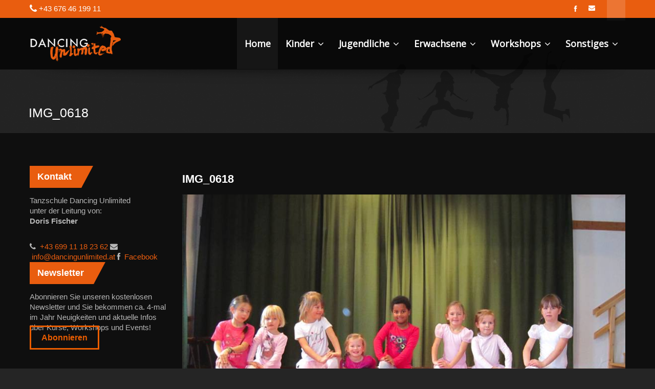

--- FILE ---
content_type: text/html; charset=UTF-8
request_url: https://www.dancingunlimited.at/post-portfolio/kinderballett-3/img_0618/
body_size: 93718
content:
<!DOCTYPE html>
<!--[if IE 7]>
<html class="ie ie7" lang="de">
<![endif]-->
<!--[if IE 8]>
<html class="ie ie8" lang="de">
<![endif]-->
<!--[if !(IE 7) | !(IE 8)  ]><!-->
<html lang="de">
<!--<![endif]-->
	<head>
		<meta charset="UTF-8" />
				<meta name="viewport" content="width=device-width, initial-scale=1" />
				<script type="text/javascript">
			_THEME_URL_ = "https://www.dancingunlimited.at/wp-content/themes/gameplan";
		</script>
		<title>
			IMG_0618 - Dancing Unlimited		</title>
		<link rel="profile" href="http://gmpg.org/xfn/11" />
		<link rel="pingback" href="https://www.dancingunlimited.at/xmlrpc.php" />
					<link rel="shortcut icon" href="https://www.dancingunlimited.at/wp-content/uploads/2015/08/favi.png">
				<!--[if lt IE 9]>
		<script src="https://www.dancingunlimited.at/wp-content/themes/gameplan/js/html5.js" type="text/javascript"></script>
		<![endif]-->
		<script type="text/javascript">
			var is_isotope = false;
			 is_isotope = true; 		</script>
				
		<style type="text/css" >
			#slider{
				background:#000000 url()  center 0 ;background-size:cover			}
		</style>
		
<meta name='robots' content='index, follow, max-image-preview:large, max-snippet:-1, max-video-preview:-1' />
	<style>img:is([sizes="auto" i], [sizes^="auto," i]) { contain-intrinsic-size: 3000px 1500px }</style>
	
	<!-- This site is optimized with the Yoast SEO plugin v26.3 - https://yoast.com/wordpress/plugins/seo/ -->
	<title>IMG_0618 - Dancing Unlimited</title>
	<link rel="canonical" href="https://www.dancingunlimited.at/post-portfolio/kinderballett-3/img_0618/" />
	<meta property="og:locale" content="de_DE" />
	<meta property="og:type" content="article" />
	<meta property="og:title" content="IMG_0618 - Dancing Unlimited" />
	<meta property="og:url" content="https://www.dancingunlimited.at/post-portfolio/kinderballett-3/img_0618/" />
	<meta property="og:site_name" content="Dancing Unlimited" />
	<meta property="article:publisher" content="https://www.facebook.com/dancingunlimited.at" />
	<meta property="og:image" content="https://www.dancingunlimited.at/post-portfolio/kinderballett-3/img_0618" />
	<meta property="og:image:width" content="888" />
	<meta property="og:image:height" content="499" />
	<meta property="og:image:type" content="image/jpeg" />
	<meta name="twitter:card" content="summary_large_image" />
	<script type="application/ld+json" class="yoast-schema-graph">{"@context":"https://schema.org","@graph":[{"@type":"WebPage","@id":"https://www.dancingunlimited.at/post-portfolio/kinderballett-3/img_0618/","url":"https://www.dancingunlimited.at/post-portfolio/kinderballett-3/img_0618/","name":"IMG_0618 - Dancing Unlimited","isPartOf":{"@id":"https://www.dancingunlimited.at/#website"},"primaryImageOfPage":{"@id":"https://www.dancingunlimited.at/post-portfolio/kinderballett-3/img_0618/#primaryimage"},"image":{"@id":"https://www.dancingunlimited.at/post-portfolio/kinderballett-3/img_0618/#primaryimage"},"thumbnailUrl":"https://www.dancingunlimited.at/wp-content/uploads/2013/08/IMG_0618.jpg","datePublished":"2015-09-25T17:29:46+00:00","breadcrumb":{"@id":"https://www.dancingunlimited.at/post-portfolio/kinderballett-3/img_0618/#breadcrumb"},"inLanguage":"de","potentialAction":[{"@type":"ReadAction","target":["https://www.dancingunlimited.at/post-portfolio/kinderballett-3/img_0618/"]}]},{"@type":"ImageObject","inLanguage":"de","@id":"https://www.dancingunlimited.at/post-portfolio/kinderballett-3/img_0618/#primaryimage","url":"https://www.dancingunlimited.at/wp-content/uploads/2013/08/IMG_0618.jpg","contentUrl":"https://www.dancingunlimited.at/wp-content/uploads/2013/08/IMG_0618.jpg","width":888,"height":499},{"@type":"BreadcrumbList","@id":"https://www.dancingunlimited.at/post-portfolio/kinderballett-3/img_0618/#breadcrumb","itemListElement":[{"@type":"ListItem","position":1,"name":"Home","item":"https://www.dancingunlimited.at/"},{"@type":"ListItem","position":2,"name":"Fotos – Kinderballett","item":"https://www.dancingunlimited.at/post-portfolio/kinderballett-3/"},{"@type":"ListItem","position":3,"name":"IMG_0618"}]},{"@type":"WebSite","@id":"https://www.dancingunlimited.at/#website","url":"https://www.dancingunlimited.at/","name":"Dancing Unlimited","description":"Deine Tanzschule im Raum Innsbruck","publisher":{"@id":"https://www.dancingunlimited.at/#organization"},"potentialAction":[{"@type":"SearchAction","target":{"@type":"EntryPoint","urlTemplate":"https://www.dancingunlimited.at/?s={search_term_string}"},"query-input":{"@type":"PropertyValueSpecification","valueRequired":true,"valueName":"search_term_string"}}],"inLanguage":"de"},{"@type":"Organization","@id":"https://www.dancingunlimited.at/#organization","name":"Dancing Unlimited | Doris Fischer","url":"https://www.dancingunlimited.at/","logo":{"@type":"ImageObject","inLanguage":"de","@id":"https://www.dancingunlimited.at/#/schema/logo/image/","url":"https://www.dancingunlimited.at/wp-content/uploads/2015/08/logo1.png","contentUrl":"https://www.dancingunlimited.at/wp-content/uploads/2015/08/logo1.png","width":280,"height":110,"caption":"Dancing Unlimited | Doris Fischer"},"image":{"@id":"https://www.dancingunlimited.at/#/schema/logo/image/"},"sameAs":["https://www.facebook.com/dancingunlimited.at"]}]}</script>
	<!-- / Yoast SEO plugin. -->


<link rel='dns-prefetch' href='//maps.googleapis.com' />
<link rel='dns-prefetch' href='//fonts.googleapis.com' />
<link rel='dns-prefetch' href='//netdna.bootstrapcdn.com' />
<link rel="alternate" type="application/rss+xml" title="Dancing Unlimited &raquo; Feed" href="https://www.dancingunlimited.at/feed/" />
<link rel="alternate" type="application/rss+xml" title="Dancing Unlimited &raquo; Kommentar-Feed" href="https://www.dancingunlimited.at/comments/feed/" />
<link rel="alternate" type="application/rss+xml" title="Dancing Unlimited &raquo; IMG_0618-Kommentar-Feed" href="https://www.dancingunlimited.at/post-portfolio/kinderballett-3/img_0618/feed/" />
<script type="text/javascript">
/* <![CDATA[ */
window._wpemojiSettings = {"baseUrl":"https:\/\/s.w.org\/images\/core\/emoji\/16.0.1\/72x72\/","ext":".png","svgUrl":"https:\/\/s.w.org\/images\/core\/emoji\/16.0.1\/svg\/","svgExt":".svg","source":{"concatemoji":"https:\/\/www.dancingunlimited.at\/wp-includes\/js\/wp-emoji-release.min.js?ver=6.8.3"}};
/*! This file is auto-generated */
!function(s,n){var o,i,e;function c(e){try{var t={supportTests:e,timestamp:(new Date).valueOf()};sessionStorage.setItem(o,JSON.stringify(t))}catch(e){}}function p(e,t,n){e.clearRect(0,0,e.canvas.width,e.canvas.height),e.fillText(t,0,0);var t=new Uint32Array(e.getImageData(0,0,e.canvas.width,e.canvas.height).data),a=(e.clearRect(0,0,e.canvas.width,e.canvas.height),e.fillText(n,0,0),new Uint32Array(e.getImageData(0,0,e.canvas.width,e.canvas.height).data));return t.every(function(e,t){return e===a[t]})}function u(e,t){e.clearRect(0,0,e.canvas.width,e.canvas.height),e.fillText(t,0,0);for(var n=e.getImageData(16,16,1,1),a=0;a<n.data.length;a++)if(0!==n.data[a])return!1;return!0}function f(e,t,n,a){switch(t){case"flag":return n(e,"\ud83c\udff3\ufe0f\u200d\u26a7\ufe0f","\ud83c\udff3\ufe0f\u200b\u26a7\ufe0f")?!1:!n(e,"\ud83c\udde8\ud83c\uddf6","\ud83c\udde8\u200b\ud83c\uddf6")&&!n(e,"\ud83c\udff4\udb40\udc67\udb40\udc62\udb40\udc65\udb40\udc6e\udb40\udc67\udb40\udc7f","\ud83c\udff4\u200b\udb40\udc67\u200b\udb40\udc62\u200b\udb40\udc65\u200b\udb40\udc6e\u200b\udb40\udc67\u200b\udb40\udc7f");case"emoji":return!a(e,"\ud83e\udedf")}return!1}function g(e,t,n,a){var r="undefined"!=typeof WorkerGlobalScope&&self instanceof WorkerGlobalScope?new OffscreenCanvas(300,150):s.createElement("canvas"),o=r.getContext("2d",{willReadFrequently:!0}),i=(o.textBaseline="top",o.font="600 32px Arial",{});return e.forEach(function(e){i[e]=t(o,e,n,a)}),i}function t(e){var t=s.createElement("script");t.src=e,t.defer=!0,s.head.appendChild(t)}"undefined"!=typeof Promise&&(o="wpEmojiSettingsSupports",i=["flag","emoji"],n.supports={everything:!0,everythingExceptFlag:!0},e=new Promise(function(e){s.addEventListener("DOMContentLoaded",e,{once:!0})}),new Promise(function(t){var n=function(){try{var e=JSON.parse(sessionStorage.getItem(o));if("object"==typeof e&&"number"==typeof e.timestamp&&(new Date).valueOf()<e.timestamp+604800&&"object"==typeof e.supportTests)return e.supportTests}catch(e){}return null}();if(!n){if("undefined"!=typeof Worker&&"undefined"!=typeof OffscreenCanvas&&"undefined"!=typeof URL&&URL.createObjectURL&&"undefined"!=typeof Blob)try{var e="postMessage("+g.toString()+"("+[JSON.stringify(i),f.toString(),p.toString(),u.toString()].join(",")+"));",a=new Blob([e],{type:"text/javascript"}),r=new Worker(URL.createObjectURL(a),{name:"wpTestEmojiSupports"});return void(r.onmessage=function(e){c(n=e.data),r.terminate(),t(n)})}catch(e){}c(n=g(i,f,p,u))}t(n)}).then(function(e){for(var t in e)n.supports[t]=e[t],n.supports.everything=n.supports.everything&&n.supports[t],"flag"!==t&&(n.supports.everythingExceptFlag=n.supports.everythingExceptFlag&&n.supports[t]);n.supports.everythingExceptFlag=n.supports.everythingExceptFlag&&!n.supports.flag,n.DOMReady=!1,n.readyCallback=function(){n.DOMReady=!0}}).then(function(){return e}).then(function(){var e;n.supports.everything||(n.readyCallback(),(e=n.source||{}).concatemoji?t(e.concatemoji):e.wpemoji&&e.twemoji&&(t(e.twemoji),t(e.wpemoji)))}))}((window,document),window._wpemojiSettings);
/* ]]> */
</script>
<link rel='stylesheet' id='ebp_style-css' href='https://www.dancingunlimited.at/wp-content/plugins/eventBookingPro/css/frontend.css?ver=20170803' type='text/css' media='all' />
<link rel='stylesheet' id='ebp_frontend-style-css' href='https://www.dancingunlimited.at/wp-content/plugins/eventBookingPro/css/generated.css?ver=20170803' type='text/css' media='all' />
<link rel='stylesheet' id='ebp-frontend-scroll-css-css' href='https://www.dancingunlimited.at/wp-content/plugins/eventBookingPro/js/scroll/jquery.scrollbar.css?ver=20170803' type='text/css' media='all' />
<link rel='stylesheet' id='ebp-forms-phone-css-css' href='https://www.dancingunlimited.at/wp-content/plugins/eventBookingProForms/css/phone.css?ver=20170521' type='text/css' media='all' />
<link rel='stylesheet' id='ebp_slick_style-css' href='https://www.dancingunlimited.at/wp-content/plugins/eventBookingProSlider/slick/slick.css?ver=20170802' type='text/css' media='all' />
<link rel='stylesheet' id='ebp_slick_theme_style-css' href='https://www.dancingunlimited.at/wp-content/plugins/eventBookingProSlider/slick/slick-theme.css?ver=20170802' type='text/css' media='all' />
<style id='wp-emoji-styles-inline-css' type='text/css'>

	img.wp-smiley, img.emoji {
		display: inline !important;
		border: none !important;
		box-shadow: none !important;
		height: 1em !important;
		width: 1em !important;
		margin: 0 0.07em !important;
		vertical-align: -0.1em !important;
		background: none !important;
		padding: 0 !important;
	}
</style>
<link rel='stylesheet' id='wp-block-library-css' href='https://www.dancingunlimited.at/wp-includes/css/dist/block-library/style.min.css?ver=6.8.3' type='text/css' media='all' />
<style id='classic-theme-styles-inline-css' type='text/css'>
/*! This file is auto-generated */
.wp-block-button__link{color:#fff;background-color:#32373c;border-radius:9999px;box-shadow:none;text-decoration:none;padding:calc(.667em + 2px) calc(1.333em + 2px);font-size:1.125em}.wp-block-file__button{background:#32373c;color:#fff;text-decoration:none}
</style>
<style id='global-styles-inline-css' type='text/css'>
:root{--wp--preset--aspect-ratio--square: 1;--wp--preset--aspect-ratio--4-3: 4/3;--wp--preset--aspect-ratio--3-4: 3/4;--wp--preset--aspect-ratio--3-2: 3/2;--wp--preset--aspect-ratio--2-3: 2/3;--wp--preset--aspect-ratio--16-9: 16/9;--wp--preset--aspect-ratio--9-16: 9/16;--wp--preset--color--black: #000000;--wp--preset--color--cyan-bluish-gray: #abb8c3;--wp--preset--color--white: #ffffff;--wp--preset--color--pale-pink: #f78da7;--wp--preset--color--vivid-red: #cf2e2e;--wp--preset--color--luminous-vivid-orange: #ff6900;--wp--preset--color--luminous-vivid-amber: #fcb900;--wp--preset--color--light-green-cyan: #7bdcb5;--wp--preset--color--vivid-green-cyan: #00d084;--wp--preset--color--pale-cyan-blue: #8ed1fc;--wp--preset--color--vivid-cyan-blue: #0693e3;--wp--preset--color--vivid-purple: #9b51e0;--wp--preset--gradient--vivid-cyan-blue-to-vivid-purple: linear-gradient(135deg,rgba(6,147,227,1) 0%,rgb(155,81,224) 100%);--wp--preset--gradient--light-green-cyan-to-vivid-green-cyan: linear-gradient(135deg,rgb(122,220,180) 0%,rgb(0,208,130) 100%);--wp--preset--gradient--luminous-vivid-amber-to-luminous-vivid-orange: linear-gradient(135deg,rgba(252,185,0,1) 0%,rgba(255,105,0,1) 100%);--wp--preset--gradient--luminous-vivid-orange-to-vivid-red: linear-gradient(135deg,rgba(255,105,0,1) 0%,rgb(207,46,46) 100%);--wp--preset--gradient--very-light-gray-to-cyan-bluish-gray: linear-gradient(135deg,rgb(238,238,238) 0%,rgb(169,184,195) 100%);--wp--preset--gradient--cool-to-warm-spectrum: linear-gradient(135deg,rgb(74,234,220) 0%,rgb(151,120,209) 20%,rgb(207,42,186) 40%,rgb(238,44,130) 60%,rgb(251,105,98) 80%,rgb(254,248,76) 100%);--wp--preset--gradient--blush-light-purple: linear-gradient(135deg,rgb(255,206,236) 0%,rgb(152,150,240) 100%);--wp--preset--gradient--blush-bordeaux: linear-gradient(135deg,rgb(254,205,165) 0%,rgb(254,45,45) 50%,rgb(107,0,62) 100%);--wp--preset--gradient--luminous-dusk: linear-gradient(135deg,rgb(255,203,112) 0%,rgb(199,81,192) 50%,rgb(65,88,208) 100%);--wp--preset--gradient--pale-ocean: linear-gradient(135deg,rgb(255,245,203) 0%,rgb(182,227,212) 50%,rgb(51,167,181) 100%);--wp--preset--gradient--electric-grass: linear-gradient(135deg,rgb(202,248,128) 0%,rgb(113,206,126) 100%);--wp--preset--gradient--midnight: linear-gradient(135deg,rgb(2,3,129) 0%,rgb(40,116,252) 100%);--wp--preset--font-size--small: 13px;--wp--preset--font-size--medium: 20px;--wp--preset--font-size--large: 36px;--wp--preset--font-size--x-large: 42px;--wp--preset--spacing--20: 0.44rem;--wp--preset--spacing--30: 0.67rem;--wp--preset--spacing--40: 1rem;--wp--preset--spacing--50: 1.5rem;--wp--preset--spacing--60: 2.25rem;--wp--preset--spacing--70: 3.38rem;--wp--preset--spacing--80: 5.06rem;--wp--preset--shadow--natural: 6px 6px 9px rgba(0, 0, 0, 0.2);--wp--preset--shadow--deep: 12px 12px 50px rgba(0, 0, 0, 0.4);--wp--preset--shadow--sharp: 6px 6px 0px rgba(0, 0, 0, 0.2);--wp--preset--shadow--outlined: 6px 6px 0px -3px rgba(255, 255, 255, 1), 6px 6px rgba(0, 0, 0, 1);--wp--preset--shadow--crisp: 6px 6px 0px rgba(0, 0, 0, 1);}:where(.is-layout-flex){gap: 0.5em;}:where(.is-layout-grid){gap: 0.5em;}body .is-layout-flex{display: flex;}.is-layout-flex{flex-wrap: wrap;align-items: center;}.is-layout-flex > :is(*, div){margin: 0;}body .is-layout-grid{display: grid;}.is-layout-grid > :is(*, div){margin: 0;}:where(.wp-block-columns.is-layout-flex){gap: 2em;}:where(.wp-block-columns.is-layout-grid){gap: 2em;}:where(.wp-block-post-template.is-layout-flex){gap: 1.25em;}:where(.wp-block-post-template.is-layout-grid){gap: 1.25em;}.has-black-color{color: var(--wp--preset--color--black) !important;}.has-cyan-bluish-gray-color{color: var(--wp--preset--color--cyan-bluish-gray) !important;}.has-white-color{color: var(--wp--preset--color--white) !important;}.has-pale-pink-color{color: var(--wp--preset--color--pale-pink) !important;}.has-vivid-red-color{color: var(--wp--preset--color--vivid-red) !important;}.has-luminous-vivid-orange-color{color: var(--wp--preset--color--luminous-vivid-orange) !important;}.has-luminous-vivid-amber-color{color: var(--wp--preset--color--luminous-vivid-amber) !important;}.has-light-green-cyan-color{color: var(--wp--preset--color--light-green-cyan) !important;}.has-vivid-green-cyan-color{color: var(--wp--preset--color--vivid-green-cyan) !important;}.has-pale-cyan-blue-color{color: var(--wp--preset--color--pale-cyan-blue) !important;}.has-vivid-cyan-blue-color{color: var(--wp--preset--color--vivid-cyan-blue) !important;}.has-vivid-purple-color{color: var(--wp--preset--color--vivid-purple) !important;}.has-black-background-color{background-color: var(--wp--preset--color--black) !important;}.has-cyan-bluish-gray-background-color{background-color: var(--wp--preset--color--cyan-bluish-gray) !important;}.has-white-background-color{background-color: var(--wp--preset--color--white) !important;}.has-pale-pink-background-color{background-color: var(--wp--preset--color--pale-pink) !important;}.has-vivid-red-background-color{background-color: var(--wp--preset--color--vivid-red) !important;}.has-luminous-vivid-orange-background-color{background-color: var(--wp--preset--color--luminous-vivid-orange) !important;}.has-luminous-vivid-amber-background-color{background-color: var(--wp--preset--color--luminous-vivid-amber) !important;}.has-light-green-cyan-background-color{background-color: var(--wp--preset--color--light-green-cyan) !important;}.has-vivid-green-cyan-background-color{background-color: var(--wp--preset--color--vivid-green-cyan) !important;}.has-pale-cyan-blue-background-color{background-color: var(--wp--preset--color--pale-cyan-blue) !important;}.has-vivid-cyan-blue-background-color{background-color: var(--wp--preset--color--vivid-cyan-blue) !important;}.has-vivid-purple-background-color{background-color: var(--wp--preset--color--vivid-purple) !important;}.has-black-border-color{border-color: var(--wp--preset--color--black) !important;}.has-cyan-bluish-gray-border-color{border-color: var(--wp--preset--color--cyan-bluish-gray) !important;}.has-white-border-color{border-color: var(--wp--preset--color--white) !important;}.has-pale-pink-border-color{border-color: var(--wp--preset--color--pale-pink) !important;}.has-vivid-red-border-color{border-color: var(--wp--preset--color--vivid-red) !important;}.has-luminous-vivid-orange-border-color{border-color: var(--wp--preset--color--luminous-vivid-orange) !important;}.has-luminous-vivid-amber-border-color{border-color: var(--wp--preset--color--luminous-vivid-amber) !important;}.has-light-green-cyan-border-color{border-color: var(--wp--preset--color--light-green-cyan) !important;}.has-vivid-green-cyan-border-color{border-color: var(--wp--preset--color--vivid-green-cyan) !important;}.has-pale-cyan-blue-border-color{border-color: var(--wp--preset--color--pale-cyan-blue) !important;}.has-vivid-cyan-blue-border-color{border-color: var(--wp--preset--color--vivid-cyan-blue) !important;}.has-vivid-purple-border-color{border-color: var(--wp--preset--color--vivid-purple) !important;}.has-vivid-cyan-blue-to-vivid-purple-gradient-background{background: var(--wp--preset--gradient--vivid-cyan-blue-to-vivid-purple) !important;}.has-light-green-cyan-to-vivid-green-cyan-gradient-background{background: var(--wp--preset--gradient--light-green-cyan-to-vivid-green-cyan) !important;}.has-luminous-vivid-amber-to-luminous-vivid-orange-gradient-background{background: var(--wp--preset--gradient--luminous-vivid-amber-to-luminous-vivid-orange) !important;}.has-luminous-vivid-orange-to-vivid-red-gradient-background{background: var(--wp--preset--gradient--luminous-vivid-orange-to-vivid-red) !important;}.has-very-light-gray-to-cyan-bluish-gray-gradient-background{background: var(--wp--preset--gradient--very-light-gray-to-cyan-bluish-gray) !important;}.has-cool-to-warm-spectrum-gradient-background{background: var(--wp--preset--gradient--cool-to-warm-spectrum) !important;}.has-blush-light-purple-gradient-background{background: var(--wp--preset--gradient--blush-light-purple) !important;}.has-blush-bordeaux-gradient-background{background: var(--wp--preset--gradient--blush-bordeaux) !important;}.has-luminous-dusk-gradient-background{background: var(--wp--preset--gradient--luminous-dusk) !important;}.has-pale-ocean-gradient-background{background: var(--wp--preset--gradient--pale-ocean) !important;}.has-electric-grass-gradient-background{background: var(--wp--preset--gradient--electric-grass) !important;}.has-midnight-gradient-background{background: var(--wp--preset--gradient--midnight) !important;}.has-small-font-size{font-size: var(--wp--preset--font-size--small) !important;}.has-medium-font-size{font-size: var(--wp--preset--font-size--medium) !important;}.has-large-font-size{font-size: var(--wp--preset--font-size--large) !important;}.has-x-large-font-size{font-size: var(--wp--preset--font-size--x-large) !important;}
:where(.wp-block-post-template.is-layout-flex){gap: 1.25em;}:where(.wp-block-post-template.is-layout-grid){gap: 1.25em;}
:where(.wp-block-columns.is-layout-flex){gap: 2em;}:where(.wp-block-columns.is-layout-grid){gap: 2em;}
:root :where(.wp-block-pullquote){font-size: 1.5em;line-height: 1.6;}
</style>
<link rel='stylesheet' id='contact-form-7-css' href='https://www.dancingunlimited.at/wp-content/plugins/contact-form-7/includes/css/styles.css?ver=6.1.3' type='text/css' media='all' />
<link rel='stylesheet' id='google-font-css' href='//fonts.googleapis.com/css?family=OpenSansRegular%7COpenSansSemiBold%7COpen+Sans&#038;ver=6.8.3' type='text/css' media='all' />
<link rel='stylesheet' id='bootstrap-css' href='https://www.dancingunlimited.at/wp-content/themes/gameplan/css/bootstrap.min.css?ver=6.8.3' type='text/css' media='all' />
<link rel='stylesheet' id='bootstrap-responsive-css' href='https://www.dancingunlimited.at/wp-content/themes/gameplan/css/bootstrap-responsive.min.css?ver=6.8.3' type='text/css' media='all' />
<link rel='stylesheet' id='bootstrap-no-icons-css' href='https://www.dancingunlimited.at/wp-content/themes/gameplan/css/bootstrap.no-icons.min.css?ver=6.8.3' type='text/css' media='all' />
<link rel='stylesheet' id='gameplan-font-awesome-css' href='//netdna.bootstrapcdn.com/font-awesome/3.2.1/css/font-awesome.css?ver=6.8.3' type='text/css' media='all' />
<link rel='stylesheet' id='gameplan-style-css' href='https://www.dancingunlimited.at/wp-content/themes/gameplan/style.css?ver=20131023' type='text/css' media='all' />
<link rel='stylesheet' id='icon-effect-css' href='https://www.dancingunlimited.at/wp-content/themes/gameplan/css/icon-effect.css?ver=6.8.3' type='text/css' media='all' />
<link rel='stylesheet' id='dark-style-css' href='https://www.dancingunlimited.at/wp-content/themes/gameplan/css/dark-style.css?ver=6.8.3' type='text/css' media='all' />
<link rel='stylesheet' id='wp-pagenavi-css' href='https://www.dancingunlimited.at/wp-content/plugins/wp-pagenavi/pagenavi-css.css?ver=2.70' type='text/css' media='all' />
<script type="text/javascript" src="https://www.dancingunlimited.at/wp-includes/js/jquery/jquery.min.js?ver=3.7.1" id="jquery-core-js"></script>
<script type="text/javascript" src="https://www.dancingunlimited.at/wp-includes/js/jquery/jquery-migrate.min.js?ver=3.4.1" id="jquery-migrate-js"></script>
<script type="text/javascript" src="https://maps.googleapis.com/maps/api/js?v=3.exp&amp;ver=6.8.3" id="ebp-gmap-js-js"></script>
<link rel="https://api.w.org/" href="https://www.dancingunlimited.at/wp-json/" /><link rel="alternate" title="JSON" type="application/json" href="https://www.dancingunlimited.at/wp-json/wp/v2/media/6232" /><link rel="EditURI" type="application/rsd+xml" title="RSD" href="https://www.dancingunlimited.at/xmlrpc.php?rsd" />
<meta name="generator" content="WordPress 6.8.3" />
<link rel='shortlink' href='https://www.dancingunlimited.at/?p=6232' />
<link rel="alternate" title="oEmbed (JSON)" type="application/json+oembed" href="https://www.dancingunlimited.at/wp-json/oembed/1.0/embed?url=https%3A%2F%2Fwww.dancingunlimited.at%2Fpost-portfolio%2Fkinderballett-3%2Fimg_0618%2F" />
<link rel="alternate" title="oEmbed (XML)" type="text/xml+oembed" href="https://www.dancingunlimited.at/wp-json/oembed/1.0/embed?url=https%3A%2F%2Fwww.dancingunlimited.at%2Fpost-portfolio%2Fkinderballett-3%2Fimg_0618%2F&#038;format=xml" />
<script type='text/javascript' data-cfasync='false'>var _mmunch = {'front': false, 'page': false, 'post': false, 'category': false, 'author': false, 'search': false, 'attachment': false, 'tag': false};_mmunch['post'] = true; _mmunch['postData'] = {"ID":6232,"post_name":"img_0618","post_title":"IMG_0618","post_type":"attachment","post_author":"2","post_status":"inherit"}; _mmunch['postCategories'] = []; _mmunch['postTags'] = false; _mmunch['postAuthor'] = {"name":"Doris Fischer","ID":2};_mmunch['attachment'] = true;</script><script data-cfasync="false" src="//a.mailmunch.co/app/v1/site.js" id="mailmunch-script" data-plugin="mc_mm" data-mailmunch-site-id="237251" async></script>
<!-- Meta Pixel Code -->
<script type='text/javascript'>
!function(f,b,e,v,n,t,s){if(f.fbq)return;n=f.fbq=function(){n.callMethod?
n.callMethod.apply(n,arguments):n.queue.push(arguments)};if(!f._fbq)f._fbq=n;
n.push=n;n.loaded=!0;n.version='2.0';n.queue=[];t=b.createElement(e);t.async=!0;
t.src=v;s=b.getElementsByTagName(e)[0];s.parentNode.insertBefore(t,s)}(window,
document,'script','https://connect.facebook.net/en_US/fbevents.js?v=next');
</script>
<!-- End Meta Pixel Code -->

      <script type='text/javascript'>
        var url = window.location.origin + '?ob=open-bridge';
        fbq('set', 'openbridge', '286880405240717', url);
      </script>
    <script type='text/javascript'>fbq('init', '286880405240717', {}, {
    "agent": "wordpress-6.8.3-3.0.16"
})</script><script type='text/javascript'>
    fbq('track', 'PageView', []);
  </script>
<!-- Meta Pixel Code -->
<noscript>
<img height="1" width="1" style="display:none" alt="fbpx"
src="https://www.facebook.com/tr?id=286880405240717&ev=PageView&noscript=1" />
</noscript>
<!-- End Meta Pixel Code -->
<meta name="generator" content="Powered by WPBakery Page Builder - drag and drop page builder for WordPress."/>
<meta name="generator" content="Powered by Slider Revolution 6.7.31 - responsive, Mobile-Friendly Slider Plugin for WordPress with comfortable drag and drop interface." />
<script>function setREVStartSize(e){
			//window.requestAnimationFrame(function() {
				window.RSIW = window.RSIW===undefined ? window.innerWidth : window.RSIW;
				window.RSIH = window.RSIH===undefined ? window.innerHeight : window.RSIH;
				try {
					var pw = document.getElementById(e.c).parentNode.offsetWidth,
						newh;
					pw = pw===0 || isNaN(pw) || (e.l=="fullwidth" || e.layout=="fullwidth") ? window.RSIW : pw;
					e.tabw = e.tabw===undefined ? 0 : parseInt(e.tabw);
					e.thumbw = e.thumbw===undefined ? 0 : parseInt(e.thumbw);
					e.tabh = e.tabh===undefined ? 0 : parseInt(e.tabh);
					e.thumbh = e.thumbh===undefined ? 0 : parseInt(e.thumbh);
					e.tabhide = e.tabhide===undefined ? 0 : parseInt(e.tabhide);
					e.thumbhide = e.thumbhide===undefined ? 0 : parseInt(e.thumbhide);
					e.mh = e.mh===undefined || e.mh=="" || e.mh==="auto" ? 0 : parseInt(e.mh,0);
					if(e.layout==="fullscreen" || e.l==="fullscreen")
						newh = Math.max(e.mh,window.RSIH);
					else{
						e.gw = Array.isArray(e.gw) ? e.gw : [e.gw];
						for (var i in e.rl) if (e.gw[i]===undefined || e.gw[i]===0) e.gw[i] = e.gw[i-1];
						e.gh = e.el===undefined || e.el==="" || (Array.isArray(e.el) && e.el.length==0)? e.gh : e.el;
						e.gh = Array.isArray(e.gh) ? e.gh : [e.gh];
						for (var i in e.rl) if (e.gh[i]===undefined || e.gh[i]===0) e.gh[i] = e.gh[i-1];
											
						var nl = new Array(e.rl.length),
							ix = 0,
							sl;
						e.tabw = e.tabhide>=pw ? 0 : e.tabw;
						e.thumbw = e.thumbhide>=pw ? 0 : e.thumbw;
						e.tabh = e.tabhide>=pw ? 0 : e.tabh;
						e.thumbh = e.thumbhide>=pw ? 0 : e.thumbh;
						for (var i in e.rl) nl[i] = e.rl[i]<window.RSIW ? 0 : e.rl[i];
						sl = nl[0];
						for (var i in nl) if (sl>nl[i] && nl[i]>0) { sl = nl[i]; ix=i;}
						var m = pw>(e.gw[ix]+e.tabw+e.thumbw) ? 1 : (pw-(e.tabw+e.thumbw)) / (e.gw[ix]);
						newh =  (e.gh[ix] * m) + (e.tabh + e.thumbh);
					}
					var el = document.getElementById(e.c);
					if (el!==null && el) el.style.height = newh+"px";
					el = document.getElementById(e.c+"_wrapper");
					if (el!==null && el) {
						el.style.height = newh+"px";
						el.style.display = "block";
					}
				} catch(e){
					console.log("Failure at Presize of Slider:" + e)
				}
			//});
		  };</script>
<!-- custom css -->
				<style type="text/css">/*custom color*/
a,a:hover,h1,.box-style-1.firstword .module-title h1 span,.box-style-1.firstword .module-title h2 span,.box-style-1.firstword .module-title h3 span, .box-style-1 .module-title h1 [class^="icon-"],.box-style-1 .module-title h2 [class^="icon-"],.box-style-1 .module-title h3 [class^="icon-"], .box-style-1 .module-title h1 [class*=" icon-"],.box-style-1 .module-title h2 [class*=" icon-"],.box-style-1 .module-title h3 [class*=" icon-"],.widget.firstword .firstword, .dotted-style.box-style-3.firstword .module-title h2 .firstword, .dotted-style.box-style-4.firstword .module-title h2 .firstword, .dotted-style.box-style-2.firstword .module-title h2 .firstword, .dotted-style.box-style-1.firstword .module-title h2 .firstword,#navigation ul.menu li.parent .sub-menu a:hover,#slider h1:before,.accordion .accordion-heading:before,.table-soid tr:first-child td,.boxed-icon.style-1 .heading .icon-caret-left,.promo-style-1:before,.promo-style-lay2:before,.portfolio-container ul li div a,.icon-checklist ul i,.ok-sign li:before,.alert-style-1:before,.alert-style-2:before,.timeline .row-fluid .col11 .dot,.timeline .row-fluid .col11:before,.timeline1 .row-fluid .span9 .dot,.timeline1 .row-fluid .span9:before,.timeline1 .row-fluid .span12 .dot,.timeline1 .row-fluid .span12:before,.event_listing .viewdetails,.meta-table .custom-pot-1 .meta-data span a,#mainsidebar .widget ul .cat-item a:hover,#mainsidebar .widget ul.menu li a:hover,.boxed-icon.style-3 .boxed-item:hover .contain-content,.boxed-icon.style-3 .boxed-item:hover .heading,.headline .htitle .hicon i,body.dark #navigation-menu-mobile .divselect i.icon-reorder,#navigation-menu-mobile .divselect i.icon-reorder,.color-def,#nav-top > .container > .container-pad:before, .event-listing-modern .rt-article-title a:hover, .ev_price,.tribe-price, .event_listing .custom-pot-1 span.tribe-price, .event-listing-modern .rt-article-title a:hover,#tribe-events h2.tribe-events-page-title,
.woocommerce #body ul.cart_list li a:hover, .woocommerce #body ul.product_list_widget li a:hover, .woocommerce-page #body ul.cart_list li a:hover, .woocommerce-page #body ul.product_list_widget li a:hover,.woocommerce #body .products .product h3.price, .woocommerce #body .products .product h3.price span, .woocommerce #body .products .product h3 a:hover,body.woocommerce .star-rating span, body.woocommerce-page .star-rating span,body .woocommerce .star-rating span, body .woocommerce-page .star-rating span, body.dark.woocommerce .star-rating span,body.dark .related.products h2,body.dark #body .woocommerce table.cart th,body #body .woocommerce .cart_totals h2,body #body .woocommerce .shipping_calculator h2 a,body.dark .woo-page .woocommerce h2,body.dark .editaddress .woocommerce h3,body.woocommerce #body .products .product .product_type_variable:hover,body.woocommerce #body .products .product .add_to_cart_button:hover,body.dark.woocommerce #body .products .product .product_type_variable:hover,body.dark.woocommerce #body .products .product .add_to_cart_button:hover,body.woocommerce .widget_shopping_cart_content .buttons a:hover,body.dark.woocommerce .widget_shopping_cart_content .buttons a:hover,body.dark.woocommerce .star-rating span,body.dark.woocommerce-page .star-rating span,#body .woocommerce-message .button:hover,#body #customer_details h3,.dark #body #customer_details h3{color:#e95d0f;}
.wpb_accordion .wpb_accordion_wrapper .wpb_accordion_header:before,
.wpb_toggle:before, #content h4.wpb_toggle:before{color:#e95d0f !important;}

.bookmark, .light #nav-top, #slider h1,.box-style-2 .module-title,.events_plug .postleft .rt-image,.custom-pot-1 .date-counter,.boxed-icon.style-1 .heading,.boxed-icon.style-1 .boxed-item .boxed-item-bg,.boxed-icon.style-2 .boxed-item .boxed-item-s2,.portfolio-1 .project-tags li a.active,.portfolio-1 .project-tags li a:hover,.portfolio-3 li div,.boxed-icon-checklist ul i,#comment-submit:hover,  input[type="submit"]:hover, .btn-1a:hover,#comment-submit:active, .btn-1a:active,.timeline1 .row-fluid .span9 .postleft .rt-image,.timeline1 .row-fluid .span12 .postleft .rt-image,.paging li a.active,#main-body .wp-pagenavi .current,body #main-body .wp-pagenavi a:hover,#main-body .woocommerce-pagination a.page-numbers:hover,body.dark #main-body .woocommerce-pagination a.page-numbers:hover,#main-body .woocommerce-pagination span.current,.widget .tagcloud a:hover,.sml_submitbtn:hover, .sml_submitbtn:active,a#gototop,.btn-1b:after, .btn-3, .btn-3:hover,.tagcloud a:hover,.carouselfred .g-pagination a.selected,.wpb_gallery_slides .flex-control-paging li a.flex-active, .flexslider .flex-control-paging li > a:hover, .theme-default .nivo-controlNav a.active,.portfolio-modern .element:hover a.portfolio-title,.tribe-events-calendar td.tribe-events-present div[id*="tribe-events-daynum-"], .tribe-events-calendar td.tribe-events-present div[id*="tribe-events-daynum-"]>a, #tribe_events_filters_wrapper input[type=submit], .tribe-events-button, .tribe-events-button.tribe-inactive, .tribe-events-button:hover, .tribe-events-button.tribe-active:hover, .tribe-grid-allday .hentry.vevent > div, .tribe-grid-body div[id*="tribe-events-event-"] .hentry.vevent, .light .tribe-mini-calendar-event .list-date,.light .tribe-mini-calendar td.tribe-events-has-events.tribe-events-present, .tribe-mini-calendar td.tribe-events-has-events.tribe-mini-calendar-today,
.dark.woocommerce #body .single_add_to_cart_button,body.dark.woocommerce .quantity.buttons_added .minus:hover,body.dark.woocommerce .quantity.buttons_added .plus:hover,body.dark .woocommerce .quantity.buttons_added .minus:hover,body.dark .woocommerce .quantity.buttons_added .plus:hover,body.dark.woocommerce #body .single_add_to_cart_button,body.woocommerce a.button,body.woocommerce-page a.button,body.woocommerce #respond .form-submit  input#submit,body.woocommerce a.button,body.woocommerce-page a.button:hover,body.woocommerce #respond .form-submit input#submit:hover,body.woocommerce button.button,body.woocommerce button.button:hover,body .woocommerce input.button,body .woocommerce input.button:hover,body .woocommerce button.button,body .woocommerce button.button:hover,body.woocommerce input.button.alt,body .woocommerce input.button.alt,body.woocommerce input.button.alt:hover,body .woocommerce input.button.alt:hover,body.dark.woocommerce a.button,body.dark.woocommerce-page a.button,body.dark.woocommerce-page a.button:hover,body.woocommerce #respond input#submit:hover,body.dark.woocommerce button.button,body.dark.woocommerce button.button:hover,body #body .woocommerce input.button,body #body .woocommerce input.button:hover,body #body .woocommerce button.button,body #body .woocommerce button.button:hover,body.woocommerce input.button.alt,body #body .woocommerce input.button.alt,body.woocommerce input.button.alt:hover,body #body .woocommerce input.button.alt:hover,body.woocommerce #body .widget_price_filter .ui-slider .ui-slider-handle,body.woocommerce-page #body .widget_price_filter .ui-slider .ui-slider-handle,body #main-body .woocommerce-pagination span.current,body #main-body .woocommerce-pagination a.page-numbers:hover,.woocommerce #body .single_add_to_cart_button{background-color:#e95d0f;}

body.woocommerce #body .single_add_to_cart_button:hover,body.dark.woocommerce #body .single_add_to_cart_button:hover{background:rgba(233,93,15,.85)}
body .woocommerce .quantity.buttons_added .minus:hover,body .woocommerce .quantity.buttons_added .plus:hover,body.woocommerce  .quantity.buttons_added .minus:hover,body.woocommerce .quantity.buttons_added .plus:hover{background-color:#e95d0f;border-color:#e95d0f}

a.icon-social:hover{background-color:#fff; color:#e95d0f}

.hi-icon-3{box-shadow: 0 0 0 3px #e95d0f;}
.hi-icon-3:after{background-color:rgba(233, 93, 15, 1); color:#fff}

.hi-icon-5{box-shadow: 0 0 0 4px #e95d0f;}
.hi-icon-5:hover{background-color:rgba(233, 93, 15, 1); color:#fff; box-shadow:0 0 0 8px rgba(233, 93, 15, 0.3)}
.hi-icon-5{color:#e95d0f;}

.boxed-icon.style-2 .heading,.boxed-icon.style-3 .heading i{color:#e95d0f;}

.portfolio-1 .element div, .portfolio-3 li div{background-color: rgba(233, 93, 15, 0.8)}
.wpb_tabs .ui-tabs-nav li.ui-tabs-active a{border-color:#e95d0f;}
.wpb_content_element .wpb_tabs_nav li.ui-tabs-active a,.dark.woocommerce #body .single_add_to_cart_button,body.dark.woocommerce .quantity.buttons_added .minus:hover,body.dark.woocommerce .quantity.buttons_added .plus:hover,body.dark .woocommerce .quantity.buttons_added .minus:hover,body.dark .woocommerce .quantity.buttons_added .plus:hover{border-color:#e95d0f !important;}
.promo-style-1{border-top:3px solid #e95d0f;}
.promo-style-lay2{border:3px solid #e95d0f;}
#comment-submit,.btn-1, input[type="submit"]{border: 3px solid #e95d0f;color: #e95d0f;}
.alert-style-1{border-top:#e95d0f 3px solid;}
.alert-style-2{border:3px solid #e95d0f;}
.headline{border:0px solid #e95d0f;}
.timeline .row-fluid .col11 .dot span{border:1px #e95d0f solid; background-color:#e95d0f;}
.timeline .row-fluid .col11{ border-left:3px #e95d0f solid;}
.timeline1 .row-fluid{border-left:3px #e95d0f solid;}
.timeline1 .row-fluid .span9 .dot span{border:1px #e95d0f solid;background-color:#e95d0f;}
.timeline1 .row-fluid .span12 .dot span{border:1px #e95d0f solid; background-color:#e95d0f;}
.sml_submitbtn{border: 4px solid #e95d0f;color: #e95d0f;}
textarea:focus,input[type='text']:focus,input[type='email']:focus,input[type='number']:focus{border: solid 1px #e95d0f;}

.member .member-info .member-social a.icon-social:hover{background: #e95d0f;}
body.dark .member .member-info .member-social a.icon-social:hover{background: #e95d0f;}
.dotted2{border-bottom:3px solid #e95d0f;}
/*dark custom color*/
body.dark .firstword h1 span,body.dark .firstword h2 span,body.dark .firstword h3 span,body.dark .firstword h4 span,
body.dark h1,
body.dark .box-style-1.firstword .module-title h1 span,body.dark .dotted-style.box-style-1.firstword .module-title h2 .firstword,body.dark .box-style-1.firstword .module-title h3 span,
body.dark .box-style-1 .module-title h1 [class^="icon-"],body.dark .box-style-1 .module-title h2 [class^="icon-"],body.dark .box-style-1 .module-title h3 [class^="icon-"],body.dark .box-style-1 .module-title h1 [class*=" icon-"],body.dark .box-style-1 .module-title h2 [class*=" icon-"],body.dark .box-style-1 .module-title h3 [class*=" icon-"],
body.dark #navigation ul.menu li.parent .sub-menu a:hover,
body.dark #slider h1:before,
body.dark .accordion .accordion-heading:before,
body.dark .table-soid tr:first-child td,
body.dark .table-transparent tr:first-child td,
body.dark .boxed-icon.style-1 .heading .icon-caret-left,
body.dark .promo-style-1:before,
body.dark .portfolio-3 .hi-icon,
body.dark .portfolio-3 .hi-icon-2.hi-icon:hover,
body.dark .icon-checklist ul i,
body.dark .ok-sign li:before,
body.dark .btn-1,
body.dark .alert-style-1:before,
body.dark .alert-style-2:before,
body.dark .timeline .row-fluid .col11 .dot,
body.dark .timeline .row-fluid .col11:before,
body.dark .timeline1 .row-fluid .span9 .dot,
body.dark .timeline1 .row-fluid .span9:before,
body.dark .timeline1 .row-fluid .span12 .dot,
body.dark .timeline1 .row-fluid .span12:before,
body.dark .event_listing .viewdetails,
body.dark .meta-table .custom-pot-1 span a,
body.dark #mainsidebar .widget ul .cat-item a:hover,
body.dark #mainsidebar .widget h4,
body.dark #mainsidebar .widget h4,
body.dark .sml_submitbtn,
body.dark .portfolio-container ul li div a,
body.dark .event-listing-modern .rt-article-title a:hover,
body.dark .event_listing .custom-pot-1 span.tribe-price,
.dark.woocommerce #body ul.cart_list li a:hover, .dark.woocommerce #body ul.product_list_widget li a:hover, .dark.woocommerce-page #body ul.cart_list li a:hover, .dark.woocommerce-page #body ul.product_list_widget li a:hover,
body.dark.woocommerce #body .products .product h3.price, body.dark.woocommerce #body .products .product h3.price span, body.dark.woocommerce #body .products .product h3 a:hover,
.woocommerce #body .products .span4.product-category.product .cat-name:hover h3,
.woocommerce #body .products .span4.product-category.product .cat-name:hover,
body.dark.woocommerce #body .products .span4.product-category.product .cat-name:hover h3,
body.dark.woocommerce #body .products .span4.product-category.product .cat-name:hover,
body.dark.single-product.woocommerce #body h3.price,body.dark.single-product.woocommerce #body h3.price span
{color:#e95d0f;}

body.dark #nav-top{background-color:#e95d0f;color:#000}
.woocommerce span.onsale, .woocommerce-page span.onsale{ background:#e95d0f}
body.dark .bookmark,
body.dark #slider h1,
body.dark .box-style-2 .module-title,
body.dark .boxed-icon.style-1 .heading,
body.dark .boxed-icon.style-1 .boxed-item .boxed-item-bg,
body.dark .boxed-icon.style-2 .boxed-item .boxed-item-s2,
body.dark .portfolio-1 .project-tags li a.active,body.dark .portfolio-1 .project-tags li a:hover,
body.dark .portfolio-3 li div,
body.dark .boxed-icon-checklist ul i,
body.dark .btn-1a:hover,body.dark  .btn-1a:active,
body.dark .timeline .row-fluid .col11 .dot span,
body.dark .timeline1 .row-fluid .span9 .postleft .rt-image,
body.dark .timeline1 .row-fluid .span9 .dot span,
body.dark .timeline1 .row-fluid .span12 .postleft .rt-image,
body.dark .timeline1 .row-fluid .span12 .dot span,
body.dark .paging li a.active,
body.dark #main-body .wp-pagenavi .current,
body.dark #main-body .woocommerce-pagination span.current,
body.dark .sml_submitbtn:hover,body.dark .sml_submitbtn:active,
body.dark .hi-icon-3:after{background-color:#e95d0f;color:#000}
body.dark .tp-bullets.simplebullets.round .bullet:hover,body.dark .tp-bullets.simplebullets.round .bullet.selected,body.dark .tp-bullets.simplebullets.navbar .bullet:hover,body.dark .tp-bullets.simplebullets.navbar .bullet.selected{background-color:#e95d0f!important;background-position:center!important; opacity:1}

body.dark .tp-bullets.simplebullets.round .bullet{background-image:none !important; background-color:#fff !important; opacity:0.5; width:10px; height:10px; border-radius:20px; -webkit-border-radius:20px; -moz-border-radius:20px; margin-top:0}

body.dark .boxed-icon.style-2 .heading,body.dark .boxed-icon.style-3 .heading i{color:#e95d0f;}

body.dark .portfolio-1 .element div,body.dark .portfolio-3 li div{background-color: rgba(233,93,15, 0.8)}
body.dark .wpb_tabs .ui-tabs-nav li.ui-tabs-active a{border-color:#e95d0f;}
body.dark .promo-style-1{border-top:3px solid #e95d0f;}
body.dark .promo-style-lay2{border:3px solid #e95d0f;}
body.dark #copyright, #copyright{border-bottom:5px solid #e95d0f;}
body.dark #comment-submit,body.dark .btn-1 {border: 3px solid #e95d0f;color: #e95d0f;}
body.dark .alert-style-1{border-top:#e95d0f 3px solid;}
body.dark .alert-style-2{border:3px solid #e95d0f;}
body.dark .headline{border:0px solid #e95d0f;}
body.dark .timeline .row-fluid .col11 .dot span{border:1px #e95d0f solid; background-color:#e95d0f;}
body.dark .timeline .row-fluid .col11{ border-left:3px #e95d0f solid;}
body.dark .timeline1 .row-fluid{border-left:3px #e95d0f solid;}
body.dark .timeline1 .row-fluid .span9 .dot span{border:1px #e95d0f solid;background-color:#e95d0f;}
body.dark .timeline1 .row-fluid .span12 .dot span{border:1px #e95d0f solid; background-color:#e95d0f;}
body.dark .sml_submitbtn{border: 4px solid #e95d0f;color: #e95d0f;}
body.dark .hi-icon-5{box-shadow: 0 0 0 4px rgba(233,93,15,1);}
body.dark .hi-icon-5:hover{background: rgba(233,93,15,1); box-shadow: 0 0 0 8px rgba(233,93,15,0.3);}
body.dark .hi-icon-3 {box-shadow: 0 0 0 3px #e95d0f;}
/*end custom color*/

html, body, div, applet, object, iframe, p, blockquote, pre, a, abbr, acronym, address, big, cite, del, dfn, em, font, img, ins, kbd, q, s, samp, small, strike, strong, sub, sup, tt, var, b, u, i, center, dl, dt, dd, ol, ul, li, fieldset, form, label, caption, input, textarea, blockquote p, select, input[type="text"], input[type="password"], input[type="datetime"], input[type="datetime-local"], input[type="date"], input[type="month"], input[type="time"], input[type="week"], input[type="number"], input[type="email"], input[type="url"], input[type="search"], input[type="tel"], input[type="color"], .uneditable-input,#navigation ul.sub-menu li a,.single-post h4 .bookmark{
	font-size: 15px;
    font-family: 'OpenSansRegular', sans-serif;
}
html, body, div, applet, object, iframe, p, blockquote, pre, a, abbr, acronym, address, big, cite, del, dfn, em, font, img, ins, kbd, q, s, samp, small, strike, sub, sup, tt, var, u, i, center, dl, dt, dd, ol, ul, li, fieldset, form, label, caption, input, textarea, blockquote p, select, input[type="text"], input[type="password"], input[type="datetime"], input[type="datetime-local"], input[type="date"], input[type="month"], input[type="time"], input[type="week"], input[type="number"], input[type="email"], input[type="url"], input[type="search"], input[type="tel"], input[type="color"], .uneditable-input,#navigation ul.sub-menu li a,.single-post h4 .bookmark{
    font-weight: ;
}
html, body, div, span, applet, object, iframe, .bttn, h4, h5, h6, p, blockquote, pre, a, abbr, acronym, address, big, cite, code, del, dfn, em, font, img, ins, kbd, q, s, samp, small, strike, strong, sub, sup, tt, var, b, u, i, center, dl, dt, dd, ol, ul, li, fieldset, form, label, caption, input, textarea, blockquote p{font-family: 'OpenSansRegular', sans-serif; !important;}
span{font-size:inherit}

.tp-caption.big_heading,.rev-button{font-family: 'OpenSansSemiBold', sans-serif !important;}
.tp-caption a.rev-button{background:#e95d0f !important}

h1, h1 span, h1 a, h1 a:hover{
	font-size: 25px;
	font-family: 'OpenSansSemiBold', sans-serif !important;
    font-weight: ;
    font-style: normal;
}
h2, h2 span, h2 a, h2 a:hover{
	font-size: 22px;
	font-family: 'OpenSansSemiBold', sans-serif !important;
    font-weight: ;
    font-style: normal;
}
.woocommerce div.product .single_variation span.price,.woocommerce div.product .single_variation span.price ins,.product_list_widget li ins,.woocommerce #body span.onsale, .woocommerce-page #body span.onsale, h3,.portfolio-modern .element a.portfolio-title{
	font-size: 18px;
	font-family: 'OpenSansSemiBold', sans-serif !important;
    font-weight: ;
    font-style: normal;
}
h3 span, h3 a, h3 a:hover{
	font-family: 'OpenSansSemiBold', sans-serif !important;
    font-size: 18px;
    font-weight: ;
    font-style: normal;
}
.timeline .row-fluid .col11 .title{font-family: 'OpenSansSemiBold', sans-serif !important; font-weight: ;}
.table-transparent tr:first-child td{font-family: 'OpenSansRegular', sans-serif; font-weight: ;}
.post-title .link_title{ font-size: 18px; font-weight: ;}
.boxed-item .boxed_title{font-family: 'OpenSansSemiBold', sans-serif !important; font-weight: ;}
.timeline .row-fluid .col11 .content{
	font-size: 15px;
    font-family: 'OpenSansRegular', sans-serif;
    font-weight: ;
}
.custom-pot-1 .date-counter{
	font-style: normal;
    }
#tribe-events-content .event_listing .rt-article-title a, .event_widget_fix .accordion .accordion-heading h4, .event_widget_fix .accordion .accordion-inner .ev_button .btn-1{ font-style:normal;}
.wpb_call_to_action .wpb_call_text{font-size: 15px !important; font-weight: ;}
.inner .author .icon-user{font-family: 'OpenSansRegular', sans-serif !important; font-size: 15px; font-weight: ; }
.posts-carousel .postright h3 a{font-size:14px}
.timeline1 .row-fluid .span9 .title .cte, .timeline1 .row-fluid .span12 .title .cte{
	font-family: 'OpenSansRegular', sans-serif !important; 
	font-size: 15px;
    font-weight: ;
}
.timeline-event .timeline1 .row-fluid .span9 .title a,.timeline-event .timeline1 .row-fluid .span12 .title a{font-family: 'OpenSansSemiBold', sans-serif !important; font-weight: ;}
#mainsidebar .widget ul .recentcomments .recentcommentsauthor,
#comment-submit, .btn-1, input[type="submit"]{
	font-family: 'OpenSansRegular', sans-serif;
}
.timeline-event .two-block .timeline1 .title .rt-date-posted .icon-time,.timeline-event .two-block .timeline1 .title .rt-date-posted .icon-map-marker{font-family: 'OpenSansRegular', sans-serif !important; font-size: 15px;}
.blog-listing .rt-articleinfo *{font-family: 'OpenSansRegular', sans-serif !important; font-size: 15px; font-weight: ;}
.timeline1 .row-fluid .span9 .postleft .rt-image span{font-family: 'OpenSansRegular', sans-serif !important;}

.rt-articleinfo .author .icon-user,.rt-comment-block .rt-comment-text .icon-comments,.rt-date-posted .icon-calendar{font-family: 'OpenSansRegular', sans-serif !important; font-size: 15px; font-weight: ;}

.blog-listing-modern .rt-article-title a, .blog-listing .rt-article-title a{ font-size: 18px !important; font-weight: ;}

h4,h5,h6,
.portfolio-1 .element h3, .portfolio-3 li h3,
.rt-articleinfo,
.custom-pot-1,
.custom-pot-1 .date-counter,
.custom-pot-1 .date-counter span,
.events_plug .postleft .rt-image,
.tt-content.icon-quote-right,
.accordion .accordion-heading a,
.content-box-percentage span,
.blog-listing-modern .rt-article-title a, .blog-listing .rt-article-title a, .recent-post .rt-articleinfo *
{font-family: 'OpenSansRegular', sans-serif !important;}
.recent-post .rt-articleinfo *{font-size: 15px; font-weight: ;}
#navigation .menu > li > a {
    font-family: 'Open Sans', sans-serif !important;
    font-size: 18px !important;
    font-weight: 700 !important;
    font-style: normal !important;
}
h3.promoboxnew-item-heading{
	background:#e95d0f;
}
.promoboxnew-item-heading .icon-caret-left{
	color:#e95d0f;
}
.promoboxnew-item:hover .promoboxnew-item-inner{
	background: rgba(233,93,15,.8);
}
#navigation .menu > li > a > [class^="icon-"],#navigation .menu > li > a > [class*=" icon-"] {
	line-height:18px;
    vertical-align: inherit;
}
#navigation #nav-bottom.bg-container .nav-bottom {
	background:rgba(0,0,0,0.75);
}
#footlogo a.logo img{width:70%}
.tp-bullets{opacity:1; z-index:800; position:absolute}
.tp-bullets.hidebullets{opacity:1;}
.tp-leftarrow.default{background-color:rgba(0,0,0,0.25) !important; background-image:none !important; left:0 !important;}
.tp-leftarrow{background-image:none !important; background-color:rgba(0,0,0,0.25) !important; }
.tp-leftarrow:hover{background-color:rgba(0,0,0,0.5)!important;transition: background-color 0.35s ease 0.15s;
 -moz-transition:background-color 0.35s ease 0.15s;
 -o-transition:background-color 0.35s ease 0.15s;
 -webkit-transition:background-color 0.35s ease 0.15s;}
.tp-leftarrow:before{content: "\F104";font-family:FontAwesome;position:absolute;font-size:18px; top:10px;  z-index:200; left:15px; color:rgba(255,255,255,1); }
.tp-rightarrow.default{ background-color:rgba(0,0,0,0.25) !important;background-image:none !important; right:0 !important; }
.tp-rightarrow{background-color:rgba(0,0,0,0.25) !important; background:url(); }
.tp-rightarrow:hover{background-color:rgba(0,0,0,0.5)!important;transition: background-color 0.35s ease 0.15s;
 -moz-transition:background-color 0.35s ease 0.15s;
 -o-transition:background-color 0.35s ease 0.15s;
 -webkit-transition:background-color 0.35s ease 0.15s;}
.tp-rightarrow:before{content: "\F105";font-family:FontAwesome;position:absolute;font-size:18px; top:10px;  z-index:200; right:18px; color:rgba(255,255,255,1);}
.tp-bullets.simplebullets.round .bullet{background-image:none !important; background-color:#fff !important; opacity:0.5; width:10px; height:10px; border-radius:20px; -webkit-border-radius:20px; -moz-border-radius:20px; margin-top:0; margin-left:9px}
.tp-bullets.simplebullets.round .bullet:hover, .tp-bullets.simplebullets.round .bullet.selected, .tp-bullets.simplebullets.navbar .bullet:hover, .tp-bullets.simplebullets.navbar .bullet.selected{background-color:#e95d0f!important;background-position:center!important;  opacity:1}

/* start CSS Tribe Events Calendar */
#tribe-bar-form input[type="text"]:focus{border-color: #e95d0f;}
#tribe-bar-form .tribe-bar-submit input[type="submit"],.tribe-mini-calendar td.tribe-events-has-events.tribe-mini-calendar-today{background:#e95d0f}
#tribe-bar-form .tribe-bar-submit input[type="submit"]:hover,#tribe-events-footer .tribe-events-sub-nav li a:hover{background:rgba(233,93,15,.85)}
#tribe-bar-form input[type="text"]:focus{color:#e95d0f}
body.dark .tribe-events-grid .tribe-grid-header .tribe-grid-content-wrap .column{background-color:#e95d0f}
body.dark .tribe-grid-allday .hentry.vevent > div,body.dark .tribe-grid-body div[id*="tribe-events-event-"] .hentry.vevent,body.dark .tribe-grid-allday .hentry.vevent > div:hover{background-color:#e95d0f}
.events-archive.events-gridview #tribe-events-content table .vevent{background:#e95d0f}
.tribe-grid-header,.tribe-events-calendar thead th{background-color:#e95d0f}
.tribe-events-tooltip .tribe-events-event-body .date-start,.tribe-events-tooltip .tribe-events-event-body .date-end,#tribe_events_filters_wrapper .tribe_events_slider_val, .single-tribe_events a.tribe-events-ical, .single-tribe_events a.tribe-events-gcal{color:#e95d0f}
body.dark .tribe-venue-widget-list h4 a:hover,body.dark .vcalendar h4 a:hover,.tribe-events-widget-link a,body.dark .tribe-mini-calendar-wrapper .list-info h2 a:hover{color:#e95d0f}
body.dark ol.vcalendar > li:before,body.dark .tribe-venue-widget-list li:before,body.dark .tribe-mini-calendar-event .list-date,body.dark .tribe-mini-calendar .tribe-events-has-events:hover a:hover,#tribe-events-footer .tribe-events-sub-nav li a,.tribe-venue-widget-list li:before,ol.vcalendar > li:before{background:#e95d0f}
/* end setting Tribe Events Calendar */


#page-header .bg-container .container-pad h1{ color:#ffffff !important}
#page-header .bg-container .container-pad p{ color:#dbdbdb;font-size:1.1em}
@media(max-width:680px) and (min-width:680px){
	#navigation-menu-mobile {margin-top: 20px;}
}
@media(max-width:680px){
	body{padding:0;}
	.container{padding:0 20px;}
	body.boxed #body .container{padding:0}
	body.boxed #body .container>.container-pad{padding:0 20px}	
	body.boxed #body #body-bottom .container{padding:0 20px}
	body.boxed #body .vc_row-fluid{padding-left:20px;padding-right:20px}
    body.boxed #body .vc_row-fluid .vc_row-fluid{padding-left:0;padding-right:0} 
	body.wide .container-pad{padding-left:20px; padding-right:20px;}
	body.wide .container-pad .container-pad{padding-left:0; padding-right:0;}
	body.home #wrapper{top:-5px}
	
	/* Rev Slider */
	.home #slider{min-height:initial}
	.home #slider .tp-bullets{bottom: 30px !important}
	
	#navigation{position:static;}	
	#navigation .nav-contact{margin-top:10px; margin-bottom:2px;}
	#navigation .nav-contact *{font-size:13px; border:0;}
	#navigation .nav-contact .textwidget i{float:none;line-height:6px; top:3px}
	#navigation-menu{display:none;}
	#navigation .nav-bottom .span3{line-height:0; margin:20px 0 11px; padding:0;text-align:center; width:100%}
    #navigation .nav-bottom .span9{line-height:0; margin:20px 0 11px; padding:0; width:100%}
	#navigation-menu-mobile{display:block !important;}
	#nav-top > .container > .container-pad:before{display:none}/* hide the triagle */
	.light #navigation .nav-bottom{height:auto; border:0;}
	#navigation.pos_fixed_nav{position: relative !important; margin-top:0; width:100%; max-width:100%; z-index:1000 }
	#navigation.pos_fixed_nav #nav-bottom .nav-bottom{height:auto !important; transiton:none;}
	#navigation.pos_fixed_nav #nav-bottom .nav-bottom ul li a{line-height:100px}
	#navigation.pos_fixed_nav #nav-bottom .nav-bottom .span3{line-height: 0 !important}
	#navigation .pos_fixed_nav #nav-bottom .nav-bottom{ width:100%}
	body.boxed #navigation.pos_fixed_nav  #nav-bottom .nav-bottom{ width:100%; max-width:1240px; margin: inherit}
	#navigation.pos_fixed_nav #nav-bottom .nav-bottom .logo img{ max-height: none}
	#navigation.pos_fixed_nav #nav-top {display: block;}
	body.admin-bar #navigation.pos_fixed_nav {top: inherit;}
	#page-header .bg-container{padding-top:30px; padding-bottom:30px;}
}
.widget_flickr .title,
.title.def_style{
    background-color:#e95d0f !important;
}
.widget_flickr .title:after,
.title.def_style:after {
    border-top: 43px solid #e95d0f !important;
}
.title.def_style .first-word{ color:#ffffff} 
.blog-listing .rt-article-title a:hover{ color:#e95d0f;}
body.dark .blog-listing .rt-article-title a:hover{ color:#e95d0f;}
.posts-carousel .postright h3 a:hover{color:#e95d0f;}
body.dark .posts-carousel .postright h3 a:hover{color:#e95d0f;}
.post-title a.link_title:hover{ color:#e95d0f}
body.dark .post-title a.link_title:hover{ color:#e95d0f}

.tribe-related-events li .tribe-related-event-info .tribe-related-events-title a:hover{ color:#e95d0f  !important;}
.event_single_fix .meta-table .ev_price{color:#e95d0f !important;}





.woocommerce #main-body .product .woocommerce-tabs ul.tabs li.active a,.woocommerce-page #main-body .product .woocommerce-tabs ul.tabs li.active a,.dark.woocommerce #main-body .product .woocommerce-tabs ul.tabs li.active a,.dark.woocommerce-page #main-body .product .woocommerce-tabs ul.tabs li.active a{border-top:2px solid #e95d0f}

.woocommerce .woocommerce-message:before{background-color:#e95d0f}
.woocommerce .woocommerce-message{border-top:3px solid #e95d0f;box-shadow:none}
.woocommerce .woocommerce-message,.woocommerce .woocommerce-error,.woocommerce .woocommerce-info{box-shadow:none}</style>
			<!-- end custom css --><noscript><style> .wpb_animate_when_almost_visible { opacity: 1; }</style></noscript><!--[if lte IE 9]>
	<link rel="stylesheet" type="text/css" href="https://www.dancingunlimited.at/wp-content/themes/gameplan/css/ie.css" />
<![endif]-->						
</head>
<body class="attachment wp-singular attachment-template-default single single-attachment postid-6232 attachmentid-6232 attachment-jpeg wp-theme-gameplan light dark wide  full-width custom-background-empty single-author wpb-js-composer js-comp-ver-6.10.0 vc_responsive">
<a name="top" style="height:0; position:absolute; top:0;"></a>
	<div class="clear"></div>
    <header>
        <div id="navigation">
			            <div class="bg-container" id="nav-top">
                <div class="container">
                	<div class="container-pad">
                        <div class="row-fluid">
                            <div class="span6">
                                <div class="nav-contact">
                                                                        
                                        <div class="">			<div class="textwidget"><i class="icon-phone"></i>  +43 676 46 199 11</div>
		</div>                                                                    </div>
                            </div>
                        <div class="span6 text-right">
                            <a href="https://www.facebook.com/dancingunlimited.at" class="icon-social icon-facebook " target="_blank"><!-- --></a><a href="mailto:info@dancingunlimited.at" class="icon-social icon-envelope " style="padding-top: 2.5px; padding-right: 8.5px; padding-left: 6px;" target="_blank" ><!-- --></a>															<div id="search">
									<div class=""><form role="search" method="get" id="searchform" class="searchform" action="https://www.dancingunlimited.at/">
				<div>
					<label class="screen-reader-text" for="s">Suche nach:</label>
					<input type="text" placeholder="SEARCH" name="s" id="s" />
					<input type="submit" id="searchsubmit" value="Suchen" />
				</div>
			</form></div>								</div>
							                            <span style="height:35px;display:inline-block;vertical-align:middle; margin-left:-4px"></span>
                        </div>

                    </div>
                </div>
            </div>
            </div>
						            <div class="bg-container" id="nav-bottom">
                <div class="shadow"><!----></div>
                <div class="nav-bottom">                	
                    <div class="container">
                    	<div class="container-pad">
                            <div class="row-fluid">
                                <div class="span3">
																					<a class="logo" href="https://www.dancingunlimited.at" title="IMG_0618 - Dancing Unlimited"><img src="https://www.dancingunlimited.at/wp-content/uploads/2015/08/logo1.png" alt="IMG_0618 - Dancing Unlimited"/></a>
										                                </div>
                                <div class="span9">                            
                                    <div id="navigation-menu">
                                        <div class="current-menu"></div>                            
                                        <div class="menu-main-menu-container"><ul id="menu-hauptmenue" class="menu"><li id="nav-menu-item-4614" class="main-menu-item  menu-item-depth-0 menu-item menu-item-type-post_type menu-item-object-page menu-item-home"><a href="https://www.dancingunlimited.at/" class="menu-link main-menu-link">Home </a></li>
<li id="nav-menu-item-10447" class="main-menu-item  menu-item-depth-0 menu-item menu-item-type-post_type menu-item-object-page menu-item-has-children parent"><a href="https://www.dancingunlimited.at/kindertanzkurse/" class="menu-link main-menu-link">Kinder <i class="icon-angle-down"></i></a>
<div class="div-sub-menu"><ul class="sub-menu  menu-depth-1">
	<li id="nav-menu-item-10453" class="sub-menu-item  menu-item-depth-1 menu-item menu-item-type-post_type menu-item-object-page"><a href="https://www.dancingunlimited.at/alle-tanzkurse/kinderballett/" class="menu-link sub-menu-link">Kinderballett </a></li>
	<li id="nav-menu-item-10475" class="sub-menu-item  menu-item-depth-1 menu-item menu-item-type-post_type menu-item-object-page"><a href="https://www.dancingunlimited.at/alle-tanzkurse/kreativer-kindertanz/" class="menu-link sub-menu-link">Kreativer Kindertanz </a></li>
	<li id="nav-menu-item-10458" class="sub-menu-item  menu-item-depth-1 menu-item menu-item-type-post_type menu-item-object-page"><a href="https://www.dancingunlimited.at/alle-tanzkurse/funky-jazzdance/" class="menu-link sub-menu-link">Funky Jazzdance </a></li>
	<li id="nav-menu-item-10474" class="sub-menu-item  menu-item-depth-1 menu-item menu-item-type-post_type menu-item-object-page"><a href="https://www.dancingunlimited.at/alle-tanzkurse/hip-hop-kids/" class="menu-link sub-menu-link">Hip Hop Kids </a></li>
	<li id="nav-menu-item-10476" class="sub-menu-item  menu-item-depth-1 menu-item menu-item-type-post_type menu-item-object-page"><a href="https://www.dancingunlimited.at/alle-tanzkurse/ferienspecials/" class="menu-link sub-menu-link">Ferienspecials </a></li>

</ul></div>
</li>
<li id="nav-menu-item-10449" class="main-menu-item  menu-item-depth-0 menu-item menu-item-type-post_type menu-item-object-page menu-item-has-children parent"><a href="https://www.dancingunlimited.at/jugendkurse/" class="menu-link main-menu-link">Jugendliche <i class="icon-angle-down"></i></a>
<div class="div-sub-menu"><ul class="sub-menu  menu-depth-1">
	<li id="nav-menu-item-10477" class="sub-menu-item  menu-item-depth-1 menu-item menu-item-type-post_type menu-item-object-page"><a href="https://www.dancingunlimited.at/alle-tanzkurse/paartanz-jugend/" class="menu-link sub-menu-link">Paartanz Jugend </a></li>
	<li id="nav-menu-item-10479" class="sub-menu-item  menu-item-depth-1 menu-item menu-item-type-post_type menu-item-object-page"><a href="https://www.dancingunlimited.at/alle-tanzkurse/ball-crashkurs/" class="menu-link sub-menu-link">Ball-Crashkurs </a></li>
	<li id="nav-menu-item-10493" class="sub-menu-item  menu-item-depth-1 menu-item menu-item-type-post_type menu-item-object-page"><a href="https://www.dancingunlimited.at/workshops-events/" class="menu-link sub-menu-link">Workshops </a></li>
	<li id="nav-menu-item-10747" class="sub-menu-item  menu-item-depth-1 menu-item menu-item-type-post_type menu-item-object-page"><a href="https://www.dancingunlimited.at/privatstunden/" class="menu-link sub-menu-link">Privater Tanzunterricht </a></li>

</ul></div>
</li>
<li id="nav-menu-item-10448" class="main-menu-item  menu-item-depth-0 menu-item menu-item-type-post_type menu-item-object-page menu-item-has-children parent"><a href="https://www.dancingunlimited.at/erwachsenenkurse/" class="menu-link main-menu-link">Erwachsene <i class="icon-angle-down"></i></a>
<div class="div-sub-menu"><ul class="sub-menu  menu-depth-1">
	<li id="nav-menu-item-10455" class="sub-menu-item  menu-item-depth-1 menu-item menu-item-type-post_type menu-item-object-page"><a href="https://www.dancingunlimited.at/alle-tanzkurse/paartanz/" class="menu-link sub-menu-link">Paartanz </a></li>
	<li id="nav-menu-item-10480" class="sub-menu-item  menu-item-depth-1 menu-item menu-item-type-post_type menu-item-object-page"><a href="https://www.dancingunlimited.at/alle-tanzkurse/ball-crashkurs/" class="menu-link sub-menu-link">Ball-Crashkurs </a></li>
	<li id="nav-menu-item-10478" class="sub-menu-item  menu-item-depth-1 menu-item menu-item-type-post_type menu-item-object-page"><a href="https://www.dancingunlimited.at/alle-tanzkurse/hochzeittanzkurs/" class="menu-link sub-menu-link">Hochzeits-Crashkurs </a></li>
	<li id="nav-menu-item-10492" class="sub-menu-item  menu-item-depth-1 menu-item menu-item-type-post_type menu-item-object-page"><a href="https://www.dancingunlimited.at/workshops-events/" class="menu-link sub-menu-link">Workshops </a></li>
	<li id="nav-menu-item-10746" class="sub-menu-item  menu-item-depth-1 menu-item menu-item-type-post_type menu-item-object-page"><a href="https://www.dancingunlimited.at/privatstunden/" class="menu-link sub-menu-link">Privater Tanzunterricht </a></li>

</ul></div>
</li>
<li id="nav-menu-item-10465" class="main-menu-item  menu-item-depth-0 menu-item menu-item-type-post_type menu-item-object-page menu-item-has-children parent"><a href="https://www.dancingunlimited.at/workshops-events/" class="menu-link main-menu-link">Workshops <i class="icon-angle-down"></i></a>
<div class="div-sub-menu"><ul class="sub-menu  menu-depth-1">
	<li id="nav-menu-item-10482" class="sub-menu-item  menu-item-depth-1 menu-item menu-item-type-post_type menu-item-object-page"><a href="https://www.dancingunlimited.at/workshops-events/boogie-discofox/" class="menu-link sub-menu-link">Discofox &#038; Boogie Special </a></li>
	<li id="nav-menu-item-10486" class="sub-menu-item  menu-item-depth-1 menu-item menu-item-type-post_type menu-item-object-page"><a href="https://www.dancingunlimited.at/workshops-events/salsamerengue/" class="menu-link sub-menu-link">Salsa, Merengue, Bachata </a></li>
	<li id="nav-menu-item-10485" class="sub-menu-item  menu-item-depth-1 menu-item menu-item-type-post_type menu-item-object-page"><a href="https://www.dancingunlimited.at/workshops-events/tango/" class="menu-link sub-menu-link">Tango Intensiv-Workshop </a></li>
	<li id="nav-menu-item-10483" class="sub-menu-item  menu-item-depth-1 menu-item menu-item-type-post_type menu-item-object-page"><a href="https://www.dancingunlimited.at/workshops-events/wiener-walzer/" class="menu-link sub-menu-link">Wiener Walzer Special </a></li>

</ul></div>
</li>
<li id="nav-menu-item-10472" class="main-menu-item  menu-item-depth-0 menu-item menu-item-type-custom menu-item-object-custom menu-item-has-children parent"><a href="#" class="menu-link main-menu-link">Sonstiges <i class="icon-angle-down"></i></a>
<div class="div-sub-menu"><ul class="sub-menu  menu-depth-1">
	<li id="nav-menu-item-10488" class="sub-menu-item  menu-item-depth-1 menu-item menu-item-type-post_type menu-item-object-page"><a href="https://www.dancingunlimited.at/privatstunden/" class="menu-link sub-menu-link">Privater Tanzunterricht </a></li>
	<li id="nav-menu-item-10481" class="sub-menu-item  menu-item-depth-1 menu-item menu-item-type-post_type menu-item-object-page"><a href="https://www.dancingunlimited.at/gutscheine/" class="menu-link sub-menu-link">Geschenk-Gutscheine </a></li>
	<li id="nav-menu-item-10490" class="sub-menu-item  menu-item-depth-1 menu-item menu-item-type-post_type menu-item-object-page"><a href="https://www.dancingunlimited.at/geburtstag/" class="menu-link sub-menu-link">Kindergeburtstagsparty </a></li>
	<li id="nav-menu-item-10491" class="sub-menu-item  menu-item-depth-1 menu-item menu-item-type-post_type menu-item-object-page"><a href="https://www.dancingunlimited.at/balleroeffnung/" class="menu-link sub-menu-link">Balleröffnungen </a></li>
	<li id="nav-menu-item-10489" class="sub-menu-item  menu-item-depth-1 menu-item menu-item-type-post_type menu-item-object-page"><a href="https://www.dancingunlimited.at/shows/" class="menu-link sub-menu-link">Mitternachsteinlagen </a></li>
	<li id="nav-menu-item-10487" class="sub-menu-item  menu-item-depth-1 menu-item menu-item-type-post_type menu-item-object-page"><a href="https://www.dancingunlimited.at/tanztreff/" class="menu-link sub-menu-link">Tanztreff </a></li>
	<li id="nav-menu-item-11628" class="sub-menu-item  menu-item-depth-1 menu-item menu-item-type-post_type menu-item-object-page"><a href="https://www.dancingunlimited.at/workshops/" class="menu-link sub-menu-link">Workshops </a></li>

</ul></div>
</li>
</ul></div>                                                                           
                                    </div>
                                    <div id="navigation-menu-mobile" class="hide">
                                    	<div class="menu-main-menu-container"><div class="divselect"><select onchange="if(this.value != '' && this.value != '#') location.href=this.value" id="menu-hauptmenue-1" class="menu-mobile"><option value="#" style=" display:none"></option><option value="https://www.dancingunlimited.at/">Home</option>
<option value="https://www.dancingunlimited.at/kindertanzkurse/">Kinder</option>
	<option value="https://www.dancingunlimited.at/alle-tanzkurse/kinderballett/">&#8211; Kinderballett</option>
	<option value="https://www.dancingunlimited.at/alle-tanzkurse/kreativer-kindertanz/">&#8211; Kreativer Kindertanz</option>
	<option value="https://www.dancingunlimited.at/alle-tanzkurse/funky-jazzdance/">&#8211; Funky Jazzdance</option>
	<option value="https://www.dancingunlimited.at/alle-tanzkurse/hip-hop-kids/">&#8211; Hip Hop Kids</option>
	<option value="https://www.dancingunlimited.at/alle-tanzkurse/ferienspecials/">&#8211; Ferienspecials</option>
<option value="https://www.dancingunlimited.at/jugendkurse/">Jugendliche</option>
	<option value="https://www.dancingunlimited.at/alle-tanzkurse/paartanz-jugend/">&#8211; Paartanz Jugend</option>
	<option value="https://www.dancingunlimited.at/alle-tanzkurse/ball-crashkurs/">&#8211; Ball-Crashkurs</option>
	<option value="https://www.dancingunlimited.at/workshops-events/">&#8211; Workshops</option>
	<option value="https://www.dancingunlimited.at/privatstunden/">&#8211; Privater Tanzunterricht</option>
<option value="https://www.dancingunlimited.at/erwachsenenkurse/">Erwachsene</option>
	<option value="https://www.dancingunlimited.at/alle-tanzkurse/paartanz/">&#8211; Paartanz</option>
	<option value="https://www.dancingunlimited.at/alle-tanzkurse/ball-crashkurs/">&#8211; Ball-Crashkurs</option>
	<option value="https://www.dancingunlimited.at/alle-tanzkurse/hochzeittanzkurs/">&#8211; Hochzeits-Crashkurs</option>
	<option value="https://www.dancingunlimited.at/workshops-events/">&#8211; Workshops</option>
	<option value="https://www.dancingunlimited.at/privatstunden/">&#8211; Privater Tanzunterricht</option>
<option value="https://www.dancingunlimited.at/workshops-events/">Workshops</option>
	<option value="https://www.dancingunlimited.at/workshops-events/boogie-discofox/">&#8211; Discofox &#038; Boogie Special</option>
	<option value="https://www.dancingunlimited.at/workshops-events/salsamerengue/">&#8211; Salsa, Merengue, Bachata</option>
	<option value="https://www.dancingunlimited.at/workshops-events/tango/">&#8211; Tango Intensiv-Workshop</option>
	<option value="https://www.dancingunlimited.at/workshops-events/wiener-walzer/">&#8211; Wiener Walzer Special</option>
<option value="#">Sonstiges</option>
	<option value="https://www.dancingunlimited.at/privatstunden/">&#8211; Privater Tanzunterricht</option>
	<option value="https://www.dancingunlimited.at/gutscheine/">&#8211; Geschenk-Gutscheine</option>
	<option value="https://www.dancingunlimited.at/geburtstag/">&#8211; Kindergeburtstagsparty</option>
	<option value="https://www.dancingunlimited.at/balleroeffnung/">&#8211; Balleröffnungen</option>
	<option value="https://www.dancingunlimited.at/shows/">&#8211; Mitternachsteinlagen</option>
	<option value="https://www.dancingunlimited.at/tanztreff/">&#8211; Tanztreff</option>
	<option value="https://www.dancingunlimited.at/workshops/">&#8211; Workshops</option>
</select><span class="spanselect"></span><i class="icon-reorder "></i></div></div>                                    </div>
                                    <div class="clear"></div>
                                </div>
                            </div>
                        </div>
                    </div>
                </div>
            </div>
							<script>
				jQuery(document).ready(function(){
					if(jQuery(document).scrollTop()>35){
						jQuery('#navigation').addClass('pos_fixed_nav');
					}
				   jQuery(window).scroll(function(e){
					   if(jQuery(document).scrollTop()>35){
							jQuery('#navigation').addClass('pos_fixed_nav');
					   }else{
						   jQuery('#navigation').removeClass('pos_fixed_nav');
					   }
				   }); 
				});
				</script>
			</div>			<style type="text/css">
		#page-header{ height:260px}
		#page-header .bg-container{background:#242423 url(https://www.dancingunlimited.at/wp-content/uploads/2015/08/figuren-5.jpg) scroll center 0 no-repeat;background-size:cover; height:100%}
	</style>
		<div id="page-header" class="no-subheading">
        	<div class="bg-container">
            	<div class="container-pad">
                    <h1>IMG_0618&nbsp;</h1>
                    <p>&nbsp;</p>
                </div>
            </div>
        </div>    </header>
    <div class="clear"></div>
    <div id="body">
    	<div id="wrapper">      <div class="bg-container single-post-body"> 
    <div class="body-top-color"><!----></div>
    <div class="background-color"><!----></div> 
    <div class="container">
		<div class="container-pad">
            <div class="row-fluid revert-layout">
            	                	<div class="span9 post-6232 attachment type-attachment status-inherit hentry">
                						<h2 class="post-title no-feature-image">IMG_0618</h2>
						<img width="888" height="499" src="https://www.dancingunlimited.at/wp-content/uploads/2013/08/IMG_0618.jpg" class="attachment-full size-full" alt="" decoding="async" fetchpriority="high" srcset="https://www.dancingunlimited.at/wp-content/uploads/2013/08/IMG_0618.jpg 888w, https://www.dancingunlimited.at/wp-content/uploads/2013/08/IMG_0618-300x169.jpg 300w, https://www.dancingunlimited.at/wp-content/uploads/2013/08/IMG_0618-624x351.jpg 624w" sizes="(max-width: 888px) 100vw, 888px" /><div class='mailmunch-forms-before-post' style='display: none !important;'></div><div class='mailmunch-forms-in-post-middle' style='display: none !important;'></div><div class='mailmunch-forms-after-post' style='display: none !important;'></div>						<div id="post-meta" class="post-meta">
							<div class="inner">
										<span class="author"><span class="icon-user ">Doris Fischer</span></span> 					
									|
										<span class="rt-date-posted"><span class="icon-calendar ">25. September 2015</span></span> 
									
									|
									<span class="rt-comment-block "> 
									  <a href="https://www.dancingunlimited.at/post-portfolio/kinderballett-3/img_0618/#respond" class="rt-comment-text"> <span class="icon-comments ">0 comments</span> </a> 
									</span> 
																</div>
						</div>
						<!-- end post meta -->
						
<div id="comments" class="comments-area">

	
	        <h3 class="comments-title">
			Kommentar hinterlassen 	</h3>
    <div class="dotted"></div>
    		<div id="respond" class="comment-respond">
		<h3 id="reply-title" class="comment-reply-title"> <small><a rel="nofollow" id="cancel-comment-reply-link" href="/post-portfolio/kinderballett-3/img_0618/#respond" style="display:none;">Antwort abbrechen</a></small></h3><form action="https://www.dancingunlimited.at/wp-comments-post.php" method="post" id="commentform" class="comment-form"><p class="comment-form-comment"><textarea id="comment" name="kommentar" cols="45" rows="8" aria-required="true" onblur="if(this.value == '') this.value = 'Kommentar';" onfocus="if(this.value == 'Kommentar') this.value = '';">Kommentar</textarea></p><div class="row-fluid"><div class="span6"><p class="comment-form-author"><input id="author" name="author" type="text" placeholder="(required)Your Name" value="" size="30" aria-required='true' /></p></div></div>
<div class="row-fluid"><div class="span6"><p class="comment-form-email"><input id="email" placeholder="(required)Your Email" name="email" type="text" value="" size="30" aria-required='true' /></p></div></div>
<div class="row-fluid"><div class="span6"><p class="comment-form-url"><input id="url" placeholder="Your Website" name="url" type="text" value="" size="30" /></p></div></div>
<p class="form-submit"><input name="submit" type="submit" id="comment-submit" class="submit" value="Kommentar abschicken" /> <input type='hidden' name='comment_post_ID' value='6232' id='comment_post_ID' />
<input type='hidden' name='comment_parent' id='comment_parent' value='0' />
</p></form>	</div><!-- #respond -->
	</div><!-- #comments .comments-area -->                </div>
                                	<div class="span3">
						<div id="mainsidebar">
                        <div id="custom_html-2" class="widget_text  widget box-style-1 widget_custom_html"><div class="module-title"><h2 class="title"><span class='title def_style'>
		<span class='title-text'>
			<span class='firstword'>Kontakt</span> 
		</span>
	</span></h2><span class="dotted">&nbsp;</span></div><div class="textwidget custom-html-widget"><p>Tanzschule Dancing Unlimited <br>unter der Leitung von: <br><strong>Doris Fischer</strong></p>
<br>
<i class="icon-phone"></i> <a href="tel:+4369911182362"> +43 699 11 18 23 62</a>
<i class="icon-envelope"></i> <a href="mailto:info@dancingunlimited.at"> info@dancingunlimited.at</a>
<i class="icon-facebook"></i> <a href="https://www.facebook.com/dancingunlimited.at/"> Facebook</a>
<div class="module-title">
<h2 class="title"><span class="title def_style"><span class="title-text"><span class="firstword">Newsletter</span></span></span></h2>
</div>
Abonnieren Sie unseren kostenlosen Newsletter und Sie bekommen ca. 4-mal im Jahr Neuigkeiten und aktuelle Infos über Kurse, Workshops und Events!

<a class="button2" href="#mailmunch-pop-666476">Abonnieren</a>

&nbsp;</div></div>                        </div>
                    </div>
				            </div>
		</div>
    </div>
</div>
<div class="bg-container">
<div id="main-bottom">
	<div class="container">
    	<div class="container-pad">
            <div class="row-fluid">
                <div class="widget_text span3"><div id="custom_html-3" class="widget_text  widget box-style-3 widget_custom_html"><div class="module-title"><h2 class="title"><span class='title def_style'>
		<span class='title-text'>
			<span class='firstword'>Kontakt</span> 
		</span>
	</span></h2><span class="dotted">&nbsp;</span></div><div class="textwidget custom-html-widget"><p>Tanzschule Dancing Unlimited <br>unter der Leitung von: <br><strong>Doris Fischer</strong></p>
<br>
<i class="icon-phone"></i> <a href="tel:+436764619911"> +43 676 46 199 11</a>
<i class="icon-envelope"></i> <a href="mailto:info@dancingunlimited.at"> info@dancingunlimited.at</a>
<i class="icon-facebook"></i> <a href="https://www.facebook.com/dancingunlimited.at/"> Facebook</a></div></div></div><div class="span3"><div id="text-17" class=" widget box-style-3 widget_text"><div class="module-title"><h2 class="title"><span class='title def_style'>
		<span class='title-text'>
			<span class='firstword'>Über</span> uns
		</span>
	</span></h2><span class="dotted">&nbsp;</span></div>			<div class="textwidget"><p>Dancing Unlimited ist eine Tanzschule geleitet von Doris Fischer &#8211; einer staatlich geprüften Tanztrainerin, diplomierten Tanz- und Bewegungspädagogin, Choreographin, Pilates Trainerin, FIT Lehrwart für Haltungsprävention und Kraftraining.</p>
<p><a class="button2" href="https://www.dancingunlimited.at/doris-fischer/">mehr Erfahren</a></p>
</div>
		</div></div><div class="span3"><div id="text-9" class=" widget box-style-3 widget_text"><div class="module-title"><h2 class="title"><span class='title def_style'>
		<span class='title-text'>
			<span class='firstword'>Schnellanfrage</span> 
		</span>
	</span></h2><span class="dotted">&nbsp;</span></div>			<div class="textwidget">
<div class="wpcf7 no-js" id="wpcf7-f5608-o1" lang="de-DE" dir="ltr" data-wpcf7-id="5608">
<div class="screen-reader-response"><p role="status" aria-live="polite" aria-atomic="true"></p> <ul></ul></div>
<form action="/post-portfolio/kinderballett-3/img_0618/#wpcf7-f5608-o1" method="post" class="wpcf7-form init" aria-label="Kontaktformular" novalidate="novalidate" data-status="init">
<fieldset class="hidden-fields-container"><input type="hidden" name="_wpcf7" value="5608" /><input type="hidden" name="_wpcf7_version" value="6.1.3" /><input type="hidden" name="_wpcf7_locale" value="de_DE" /><input type="hidden" name="_wpcf7_unit_tag" value="wpcf7-f5608-o1" /><input type="hidden" name="_wpcf7_container_post" value="0" /><input type="hidden" name="_wpcf7_posted_data_hash" value="" /><input type="hidden" name="_wpcf7_recaptcha_response" value="" />
</fieldset>
<p><span class="wpcf7-form-control-wrap" data-name="your-name"><input size="40" maxlength="400" class="wpcf7-form-control wpcf7-text wpcf7-validates-as-required text" aria-required="true" aria-invalid="false" placeholder="Vor- &amp; Nachname" value="" type="text" name="your-name" /></span><br />
<span class="wpcf7-form-control-wrap" data-name="your-email"><input size="40" maxlength="400" class="wpcf7-form-control wpcf7-email wpcf7-validates-as-required wpcf7-text wpcf7-validates-as-email email" aria-required="true" aria-invalid="false" placeholder="Email" value="" type="email" name="your-email" /></span><br />
<span class="wpcf7-form-control-wrap" data-name="telefon"><input size="40" maxlength="400" class="wpcf7-form-control wpcf7-tel wpcf7-validates-as-required wpcf7-text wpcf7-validates-as-tel tel" aria-required="true" aria-invalid="false" placeholder="Telefon" value="" type="tel" name="telefon" /></span><br />
<span class="wpcf7-form-control-wrap" data-name="textarea"><textarea cols="40" rows="10" maxlength="2000" class="wpcf7-form-control wpcf7-textarea message" aria-invalid="false" placeholder="Nachricht/Anfrage" name="textarea"></textarea></span>
</p>
<p><span class="wpcf7-form-control-wrap" data-name="acceptance"><span class="wpcf7-form-control wpcf7-acceptance"><span class="wpcf7-list-item"><input type="checkbox" name="acceptance" value="1" class="acceptance" aria-invalid="false" /></span></span></span> Ja, ich habe die <a href="https://www.dancingunlimited.at/allgemeine-geschaeftsbedingungen/" target="blank">AGB</a> und die Informationen zum <a href="https://www.dancingunlimited.at/datenschutz/" target="blank">Datenschutz</a> gelesen und stimme zu.
</p>
<p><input class="wpcf7-form-control wpcf7-submit has-spinner" type="submit" value="Abschicken" />
</p><div class="wpcf7-response-output" aria-hidden="true"></div>
</form>
</div>
</div>
		</div></div><div class="span3"><div id="text-12" class=" widget box-style-3 widget_text"><div class="module-title"><h2 class="title"><span class='title def_style'>
		<span class='title-text'>
			<span class='firstword'>Weitere</span> Infos
		</span>
	</span></h2><span class="dotted">&nbsp;</span></div>			<div class="textwidget"><p><i class="icon-play"></i> <a href="/kursfrei"> Kursfreie Tage</a><br />
<i class="icon-play"></i> <a href="/privatstunden"> Privatunterricht</a><br />
<i class="icon-play"></i> <a href="/gutscheine"> Geschenk-Gutscheine</a><br />
<i class="icon-play"></i> <a href="/tanztreff"> Tanztreff</a><br />
<i class="icon-play"></i> <a href="/parken"> GRATIS-Parkplätze</a></p>
<div class="module-title">
<h2 class="title"><span class="title def_style"><span class="title-text"><span class="firstword">Fotogalerie</span></span></span></h2>
</div>
<p>Bilder sagen mehr als 1000 Worte ...</p>
<p><a class="button2" href="https://www.dancingunlimited.at/fotogalerie/">Fotogalerie</a></p>
</div>
		</div></div>            </div>
        </div>
	</div>
</div>
</div>
		<footer>
            <div class="bg-container">
                <div id="copyright">
                    <div class="container">
						<div id="footlogo">
                                                	                                <a class="logo" href="https://www.dancingunlimited.at" title="IMG_0618 - Dancing Unlimited"><img src="https://www.dancingunlimited.at/wp-content/uploads/2015/08/logo1.png" alt="IMG_0618 - Dancing Unlimited"/></a>
                            	
                        				
						</div>
                        <div class="">			<div class="textwidget"><p><img src="/wp-content/uploads/2015/08/payment_safe-1.png"><br />
<a href="/impressum/"> Impressum.  </a> <a href="/datenschutz/"> Datenschutz.  </a><a href="/allgemeine-geschaeftsbedingungen/"> AGB.  </a> <a href="/faq/"> FAQ.  </a><br />
© Dancing Unlimited | Doris Fischer | Alle Rechte vorbehalten. </p>
</div>
		</div>                    </div>
                </div>
            </div>
        </footer>
    </div>        
</div>
<a href="#top" id="gototop" class="notshow" title="Go to top"><i class="icon-angle-up "></i></a>

		<script>
			window.RS_MODULES = window.RS_MODULES || {};
			window.RS_MODULES.modules = window.RS_MODULES.modules || {};
			window.RS_MODULES.waiting = window.RS_MODULES.waiting || [];
			window.RS_MODULES.defered = true;
			window.RS_MODULES.moduleWaiting = window.RS_MODULES.moduleWaiting || {};
			window.RS_MODULES.type = 'compiled';
		</script>
		<script type="speculationrules">
{"prefetch":[{"source":"document","where":{"and":[{"href_matches":"\/*"},{"not":{"href_matches":["\/wp-*.php","\/wp-admin\/*","\/wp-content\/uploads\/*","\/wp-content\/*","\/wp-content\/plugins\/*","\/wp-content\/themes\/gameplan\/*","\/*\\?(.+)"]}},{"not":{"selector_matches":"a[rel~=\"nofollow\"]"}},{"not":{"selector_matches":".no-prefetch, .no-prefetch a"}}]},"eagerness":"conservative"}]}
</script>
    <!-- Meta Pixel Event Code -->
    <script type='text/javascript'>
        document.addEventListener( 'wpcf7mailsent', function( event ) {
        if( "fb_pxl_code" in event.detail.apiResponse){
          eval(event.detail.apiResponse.fb_pxl_code);
        }
      }, false );
    </script>
    <!-- End Meta Pixel Event Code -->
    <div id='fb-pxl-ajax-code'></div><link rel='stylesheet' id='rs-plugin-settings-css' href='//www.dancingunlimited.at/wp-content/plugins/revslider/sr6/assets/css/rs6.css?ver=6.7.31' type='text/css' media='all' />
<style id='rs-plugin-settings-inline-css' type='text/css'>
.tp-caption a{color:#ff7302;text-shadow:none;-webkit-transition:all 0.2s ease-out;-moz-transition:all 0.2s ease-out;-o-transition:all 0.2s ease-out;-ms-transition:all 0.2s ease-out}.tp-caption a:hover{color:#ffa902}
</style>
<script type="text/javascript" src="https://www.dancingunlimited.at/wp-content/plugins/eventBookingPro/js/helpers.js?ver=20170803" id="ebp-helpers-js-js"></script>
<script type="text/javascript" src="https://www.dancingunlimited.at/wp-content/plugins/eventBookingPro/js/jquery.dropdown.js?ver=20170803" id="ebp-helpers-dropdown-js-js"></script>
<script type="text/javascript" src="https://www.dancingunlimited.at/wp-content/plugins/eventBookingPro/js/jquery.ebpFullCalendar.js?ver=20170803" id="ebp-jquery-ebpFullCalendar-js"></script>
<script type="text/javascript" src="https://www.dancingunlimited.at/wp-content/plugins/eventBookingPro/js/EbpUtil.js?ver=20170803" id="ebp-EbpUtil-js-js"></script>
<script type="text/javascript" src="https://www.dancingunlimited.at/wp-content/plugins/eventBookingPro/js/jquery.qtip.min.js?ver=6.8.3" id="ebp-qtip-js"></script>
<script type="text/javascript" src="https://www.dancingunlimited.at/wp-content/plugins/eventBookingPro/js/scroll/jquery.scrollbar.js?ver=20170803" id="ebp-frontend-scroll-js-js"></script>
<script type="text/javascript" src="https://www.dancingunlimited.at/wp-content/plugins/eventBookingPro/js/card/jquery.card.js?ver=20170803" id="ebp-forms-cards-js-js"></script>
<script type="text/javascript" src="https://www.dancingunlimited.at/wp-content/plugins/eventBookingPro/js/frontend.js?ver=20170803" id="ebp-frontend-js-js"></script>
<script type="text/javascript" src="https://www.dancingunlimited.at/wp-content/plugins/eventBookingProForms/js/phone/intlTelInput.min.js?ver=20170521" id="ebp-forms-phone-js-js"></script>
<script type="text/javascript" src="https://www.dancingunlimited.at/wp-content/plugins/eventBookingProSlider/slick/slick.min.js?ver=20170802" id="ebp-slick-js-js"></script>
<script type="text/javascript" src="https://www.dancingunlimited.at/wp-includes/js/dist/hooks.min.js?ver=4d63a3d491d11ffd8ac6" id="wp-hooks-js"></script>
<script type="text/javascript" src="https://www.dancingunlimited.at/wp-includes/js/dist/i18n.min.js?ver=5e580eb46a90c2b997e6" id="wp-i18n-js"></script>
<script type="text/javascript" id="wp-i18n-js-after">
/* <![CDATA[ */
wp.i18n.setLocaleData( { 'text direction\u0004ltr': [ 'ltr' ] } );
/* ]]> */
</script>
<script type="text/javascript" src="https://www.dancingunlimited.at/wp-content/plugins/contact-form-7/includes/swv/js/index.js?ver=6.1.3" id="swv-js"></script>
<script type="text/javascript" id="contact-form-7-js-translations">
/* <![CDATA[ */
( function( domain, translations ) {
	var localeData = translations.locale_data[ domain ] || translations.locale_data.messages;
	localeData[""].domain = domain;
	wp.i18n.setLocaleData( localeData, domain );
} )( "contact-form-7", {"translation-revision-date":"2025-10-26 03:28:49+0000","generator":"GlotPress\/4.0.3","domain":"messages","locale_data":{"messages":{"":{"domain":"messages","plural-forms":"nplurals=2; plural=n != 1;","lang":"de"},"This contact form is placed in the wrong place.":["Dieses Kontaktformular wurde an der falschen Stelle platziert."],"Error:":["Fehler:"]}},"comment":{"reference":"includes\/js\/index.js"}} );
/* ]]> */
</script>
<script type="text/javascript" id="contact-form-7-js-before">
/* <![CDATA[ */
var wpcf7 = {
    "api": {
        "root": "https:\/\/www.dancingunlimited.at\/wp-json\/",
        "namespace": "contact-form-7\/v1"
    }
};
/* ]]> */
</script>
<script type="text/javascript" src="https://www.dancingunlimited.at/wp-content/plugins/contact-form-7/includes/js/index.js?ver=6.1.3" id="contact-form-7-js"></script>
<script type="text/javascript" src="//www.dancingunlimited.at/wp-content/plugins/revslider/sr6/assets/js/rbtools.min.js?ver=6.7.29" defer async id="tp-tools-js"></script>
<script type="text/javascript" src="//www.dancingunlimited.at/wp-content/plugins/revslider/sr6/assets/js/rs6.min.js?ver=6.7.31" defer async id="revmin-js"></script>
<script type="text/javascript" src="https://www.dancingunlimited.at/wp-content/themes/gameplan/js/bootstrap.min.js?ver=6.8.3" id="bootstrap-js"></script>
<script type="text/javascript" src="https://www.dancingunlimited.at/wp-content/themes/gameplan/js/jquery-easing-1.3.js?ver=6.8.3" id="jquery-easing-js"></script>
<script type="text/javascript" src="https://www.dancingunlimited.at/wp-content/themes/gameplan/js/modernizr.custom.97074.js?ver=6.8.3" id="modernizr-custom-js"></script>
<script type="text/javascript" src="https://www.dancingunlimited.at/wp-content/themes/gameplan/js/jquery.caroufredsel-6.2.1.min.js?ver=6.8.3" id="caroufredsel-js"></script>
<script type="text/javascript" src="https://www.dancingunlimited.at/wp-content/themes/gameplan/js/template.js?ver=6.8.3" id="template-js"></script>
<script type="text/javascript" src="https://www.dancingunlimited.at/wp-includes/js/comment-reply.min.js?ver=6.8.3" id="comment-reply-js" async="async" data-wp-strategy="async"></script>
<script type="text/javascript" src="https://www.google.com/recaptcha/api.js?render=6LdGxjwlAAAAAChvu6uvZDT-7WR0VTyG26-htfoE&amp;ver=3.0" id="google-recaptcha-js"></script>
<script type="text/javascript" src="https://www.dancingunlimited.at/wp-includes/js/dist/vendor/wp-polyfill.min.js?ver=3.15.0" id="wp-polyfill-js"></script>
<script type="text/javascript" id="wpcf7-recaptcha-js-before">
/* <![CDATA[ */
var wpcf7_recaptcha = {
    "sitekey": "6LdGxjwlAAAAAChvu6uvZDT-7WR0VTyG26-htfoE",
    "actions": {
        "homepage": "homepage",
        "contactform": "contactform"
    }
};
/* ]]> */
</script>
<script type="text/javascript" src="https://www.dancingunlimited.at/wp-content/plugins/contact-form-7/modules/recaptcha/index.js?ver=6.1.3" id="wpcf7-recaptcha-js"></script>
</body>
</html>

--- FILE ---
content_type: text/html; charset=utf-8
request_url: https://www.google.com/recaptcha/api2/anchor?ar=1&k=6LdGxjwlAAAAAChvu6uvZDT-7WR0VTyG26-htfoE&co=aHR0cHM6Ly93d3cuZGFuY2luZ3VubGltaXRlZC5hdDo0NDM.&hl=en&v=naPR4A6FAh-yZLuCX253WaZq&size=invisible&anchor-ms=20000&execute-ms=15000&cb=6tki9x3dg6km
body_size: 45125
content:
<!DOCTYPE HTML><html dir="ltr" lang="en"><head><meta http-equiv="Content-Type" content="text/html; charset=UTF-8">
<meta http-equiv="X-UA-Compatible" content="IE=edge">
<title>reCAPTCHA</title>
<style type="text/css">
/* cyrillic-ext */
@font-face {
  font-family: 'Roboto';
  font-style: normal;
  font-weight: 400;
  src: url(//fonts.gstatic.com/s/roboto/v18/KFOmCnqEu92Fr1Mu72xKKTU1Kvnz.woff2) format('woff2');
  unicode-range: U+0460-052F, U+1C80-1C8A, U+20B4, U+2DE0-2DFF, U+A640-A69F, U+FE2E-FE2F;
}
/* cyrillic */
@font-face {
  font-family: 'Roboto';
  font-style: normal;
  font-weight: 400;
  src: url(//fonts.gstatic.com/s/roboto/v18/KFOmCnqEu92Fr1Mu5mxKKTU1Kvnz.woff2) format('woff2');
  unicode-range: U+0301, U+0400-045F, U+0490-0491, U+04B0-04B1, U+2116;
}
/* greek-ext */
@font-face {
  font-family: 'Roboto';
  font-style: normal;
  font-weight: 400;
  src: url(//fonts.gstatic.com/s/roboto/v18/KFOmCnqEu92Fr1Mu7mxKKTU1Kvnz.woff2) format('woff2');
  unicode-range: U+1F00-1FFF;
}
/* greek */
@font-face {
  font-family: 'Roboto';
  font-style: normal;
  font-weight: 400;
  src: url(//fonts.gstatic.com/s/roboto/v18/KFOmCnqEu92Fr1Mu4WxKKTU1Kvnz.woff2) format('woff2');
  unicode-range: U+0370-0377, U+037A-037F, U+0384-038A, U+038C, U+038E-03A1, U+03A3-03FF;
}
/* vietnamese */
@font-face {
  font-family: 'Roboto';
  font-style: normal;
  font-weight: 400;
  src: url(//fonts.gstatic.com/s/roboto/v18/KFOmCnqEu92Fr1Mu7WxKKTU1Kvnz.woff2) format('woff2');
  unicode-range: U+0102-0103, U+0110-0111, U+0128-0129, U+0168-0169, U+01A0-01A1, U+01AF-01B0, U+0300-0301, U+0303-0304, U+0308-0309, U+0323, U+0329, U+1EA0-1EF9, U+20AB;
}
/* latin-ext */
@font-face {
  font-family: 'Roboto';
  font-style: normal;
  font-weight: 400;
  src: url(//fonts.gstatic.com/s/roboto/v18/KFOmCnqEu92Fr1Mu7GxKKTU1Kvnz.woff2) format('woff2');
  unicode-range: U+0100-02BA, U+02BD-02C5, U+02C7-02CC, U+02CE-02D7, U+02DD-02FF, U+0304, U+0308, U+0329, U+1D00-1DBF, U+1E00-1E9F, U+1EF2-1EFF, U+2020, U+20A0-20AB, U+20AD-20C0, U+2113, U+2C60-2C7F, U+A720-A7FF;
}
/* latin */
@font-face {
  font-family: 'Roboto';
  font-style: normal;
  font-weight: 400;
  src: url(//fonts.gstatic.com/s/roboto/v18/KFOmCnqEu92Fr1Mu4mxKKTU1Kg.woff2) format('woff2');
  unicode-range: U+0000-00FF, U+0131, U+0152-0153, U+02BB-02BC, U+02C6, U+02DA, U+02DC, U+0304, U+0308, U+0329, U+2000-206F, U+20AC, U+2122, U+2191, U+2193, U+2212, U+2215, U+FEFF, U+FFFD;
}
/* cyrillic-ext */
@font-face {
  font-family: 'Roboto';
  font-style: normal;
  font-weight: 500;
  src: url(//fonts.gstatic.com/s/roboto/v18/KFOlCnqEu92Fr1MmEU9fCRc4AMP6lbBP.woff2) format('woff2');
  unicode-range: U+0460-052F, U+1C80-1C8A, U+20B4, U+2DE0-2DFF, U+A640-A69F, U+FE2E-FE2F;
}
/* cyrillic */
@font-face {
  font-family: 'Roboto';
  font-style: normal;
  font-weight: 500;
  src: url(//fonts.gstatic.com/s/roboto/v18/KFOlCnqEu92Fr1MmEU9fABc4AMP6lbBP.woff2) format('woff2');
  unicode-range: U+0301, U+0400-045F, U+0490-0491, U+04B0-04B1, U+2116;
}
/* greek-ext */
@font-face {
  font-family: 'Roboto';
  font-style: normal;
  font-weight: 500;
  src: url(//fonts.gstatic.com/s/roboto/v18/KFOlCnqEu92Fr1MmEU9fCBc4AMP6lbBP.woff2) format('woff2');
  unicode-range: U+1F00-1FFF;
}
/* greek */
@font-face {
  font-family: 'Roboto';
  font-style: normal;
  font-weight: 500;
  src: url(//fonts.gstatic.com/s/roboto/v18/KFOlCnqEu92Fr1MmEU9fBxc4AMP6lbBP.woff2) format('woff2');
  unicode-range: U+0370-0377, U+037A-037F, U+0384-038A, U+038C, U+038E-03A1, U+03A3-03FF;
}
/* vietnamese */
@font-face {
  font-family: 'Roboto';
  font-style: normal;
  font-weight: 500;
  src: url(//fonts.gstatic.com/s/roboto/v18/KFOlCnqEu92Fr1MmEU9fCxc4AMP6lbBP.woff2) format('woff2');
  unicode-range: U+0102-0103, U+0110-0111, U+0128-0129, U+0168-0169, U+01A0-01A1, U+01AF-01B0, U+0300-0301, U+0303-0304, U+0308-0309, U+0323, U+0329, U+1EA0-1EF9, U+20AB;
}
/* latin-ext */
@font-face {
  font-family: 'Roboto';
  font-style: normal;
  font-weight: 500;
  src: url(//fonts.gstatic.com/s/roboto/v18/KFOlCnqEu92Fr1MmEU9fChc4AMP6lbBP.woff2) format('woff2');
  unicode-range: U+0100-02BA, U+02BD-02C5, U+02C7-02CC, U+02CE-02D7, U+02DD-02FF, U+0304, U+0308, U+0329, U+1D00-1DBF, U+1E00-1E9F, U+1EF2-1EFF, U+2020, U+20A0-20AB, U+20AD-20C0, U+2113, U+2C60-2C7F, U+A720-A7FF;
}
/* latin */
@font-face {
  font-family: 'Roboto';
  font-style: normal;
  font-weight: 500;
  src: url(//fonts.gstatic.com/s/roboto/v18/KFOlCnqEu92Fr1MmEU9fBBc4AMP6lQ.woff2) format('woff2');
  unicode-range: U+0000-00FF, U+0131, U+0152-0153, U+02BB-02BC, U+02C6, U+02DA, U+02DC, U+0304, U+0308, U+0329, U+2000-206F, U+20AC, U+2122, U+2191, U+2193, U+2212, U+2215, U+FEFF, U+FFFD;
}
/* cyrillic-ext */
@font-face {
  font-family: 'Roboto';
  font-style: normal;
  font-weight: 900;
  src: url(//fonts.gstatic.com/s/roboto/v18/KFOlCnqEu92Fr1MmYUtfCRc4AMP6lbBP.woff2) format('woff2');
  unicode-range: U+0460-052F, U+1C80-1C8A, U+20B4, U+2DE0-2DFF, U+A640-A69F, U+FE2E-FE2F;
}
/* cyrillic */
@font-face {
  font-family: 'Roboto';
  font-style: normal;
  font-weight: 900;
  src: url(//fonts.gstatic.com/s/roboto/v18/KFOlCnqEu92Fr1MmYUtfABc4AMP6lbBP.woff2) format('woff2');
  unicode-range: U+0301, U+0400-045F, U+0490-0491, U+04B0-04B1, U+2116;
}
/* greek-ext */
@font-face {
  font-family: 'Roboto';
  font-style: normal;
  font-weight: 900;
  src: url(//fonts.gstatic.com/s/roboto/v18/KFOlCnqEu92Fr1MmYUtfCBc4AMP6lbBP.woff2) format('woff2');
  unicode-range: U+1F00-1FFF;
}
/* greek */
@font-face {
  font-family: 'Roboto';
  font-style: normal;
  font-weight: 900;
  src: url(//fonts.gstatic.com/s/roboto/v18/KFOlCnqEu92Fr1MmYUtfBxc4AMP6lbBP.woff2) format('woff2');
  unicode-range: U+0370-0377, U+037A-037F, U+0384-038A, U+038C, U+038E-03A1, U+03A3-03FF;
}
/* vietnamese */
@font-face {
  font-family: 'Roboto';
  font-style: normal;
  font-weight: 900;
  src: url(//fonts.gstatic.com/s/roboto/v18/KFOlCnqEu92Fr1MmYUtfCxc4AMP6lbBP.woff2) format('woff2');
  unicode-range: U+0102-0103, U+0110-0111, U+0128-0129, U+0168-0169, U+01A0-01A1, U+01AF-01B0, U+0300-0301, U+0303-0304, U+0308-0309, U+0323, U+0329, U+1EA0-1EF9, U+20AB;
}
/* latin-ext */
@font-face {
  font-family: 'Roboto';
  font-style: normal;
  font-weight: 900;
  src: url(//fonts.gstatic.com/s/roboto/v18/KFOlCnqEu92Fr1MmYUtfChc4AMP6lbBP.woff2) format('woff2');
  unicode-range: U+0100-02BA, U+02BD-02C5, U+02C7-02CC, U+02CE-02D7, U+02DD-02FF, U+0304, U+0308, U+0329, U+1D00-1DBF, U+1E00-1E9F, U+1EF2-1EFF, U+2020, U+20A0-20AB, U+20AD-20C0, U+2113, U+2C60-2C7F, U+A720-A7FF;
}
/* latin */
@font-face {
  font-family: 'Roboto';
  font-style: normal;
  font-weight: 900;
  src: url(//fonts.gstatic.com/s/roboto/v18/KFOlCnqEu92Fr1MmYUtfBBc4AMP6lQ.woff2) format('woff2');
  unicode-range: U+0000-00FF, U+0131, U+0152-0153, U+02BB-02BC, U+02C6, U+02DA, U+02DC, U+0304, U+0308, U+0329, U+2000-206F, U+20AC, U+2122, U+2191, U+2193, U+2212, U+2215, U+FEFF, U+FFFD;
}

</style>
<link rel="stylesheet" type="text/css" href="https://www.gstatic.com/recaptcha/releases/naPR4A6FAh-yZLuCX253WaZq/styles__ltr.css">
<script nonce="ji2jYPKonyb3FWEJaQ3m7w" type="text/javascript">window['__recaptcha_api'] = 'https://www.google.com/recaptcha/api2/';</script>
<script type="text/javascript" src="https://www.gstatic.com/recaptcha/releases/naPR4A6FAh-yZLuCX253WaZq/recaptcha__en.js" nonce="ji2jYPKonyb3FWEJaQ3m7w">
      
    </script></head>
<body><div id="rc-anchor-alert" class="rc-anchor-alert"></div>
<input type="hidden" id="recaptcha-token" value="[base64]">
<script type="text/javascript" nonce="ji2jYPKonyb3FWEJaQ3m7w">
      recaptcha.anchor.Main.init("[\x22ainput\x22,[\x22bgdata\x22,\x22\x22,\[base64]/cFtiKytdPWs6KGs8MjA0OD9wW2IrK109az4+NnwxOTI6KChrJjY0NTEyKT09NTUyOTYmJnIrMTxXLmxlbmd0aCYmKFcuY2hhckNvZGVBdChyKzEpJjY0NTEyKT09NTYzMjA/[base64]/[base64]/[base64]/[base64]/[base64]/[base64]/[base64]/[base64]/[base64]/[base64]/[base64]/[base64]/[base64]/[base64]\x22,\[base64]\\u003d\x22,\[base64]/w6cfw5HCkT5fFhvCksO2w5xRdMKLw6TDlMK8w6LChhoPwqZ4SiYPXHoAw6pqwplhw75GNsKhAcO4w6zDhUZZKcOvw7/Di8O3AXVJw43CgFDDskXDlTXCp8KfcBhdNcOpWsOzw4h4w4bCmXjChsOmw6rCnMO2w5MQc1JUb8OHZTPCjcOrFhw5w7UlwpXDtcOXw7PCg8OHwpHCgidlw6HCs8K9woxSwrfDghh4wp/DjMK1w4BZwpUOAcKqJ8OWw6HDuEBkTRZ5wo7DksKFwrPCrF3Dt23DpyTCjlHCmxjDiUcYwrYwciHCpcKMw5LClMKuwr1yAT3CmMKww4/DtWFrOsKCw7LCvyBQwrVcGVwMwqo6KGLDvmM9w4QcMlxYwqnChVQIwpxbHcK8dQTDrUfCtcONw7HDm8Kra8K9wrM+wqHCs8Kfwp1mJcORwoTCmMKZPsKaZRPDqsOYHw/DoGJ/P8K9wqPChcOMRsK1dcKSwrPCuV/Dry/DkgTCqSDCjcOHPAgOw5Viw4nDmMKiK0/DtGHCnRU+w7nCusKoMsKHwpMVw4djwoLClMO4ScOgAELCjMKUw7PDmR/CqVPDjcKyw51LKsOcRXElVMK6BsKQEMK7AHI+EsK7wqQ0HEDCmsKZTcOrw5Ebwr81aWtzw79/worDm8KEccKVwpA1w5vDo8KpwrDDuVgqUMKUwrfDsW7Dh8OZw5cowoVtwprCmcO/w6zCnTpew7BvwqNpw5rCrBbDn2JKYntFGcKEwrMXT8OZw6LDjG3DkMOEw6xHbcOmSX3CmcK4HjI+ZB8iwplQwoVNUHjDvcOmRXLCrcKrBmMLwqxFCsOIw4nCpgDCq37CvxPDgcKgwprCrcOBRsK2X2PDtF1kw6lmRsOZw6Udw4IDOMOyWSXDjsKNMsK/w4HDj8KIZmsEIsKuwqzDr0NLw5fCr0fCrcKrF8O0LyfCnzbDuiTCgcOMC0XDghIrwr5WKX9+dcOww55iLsKKw5nDpmjCo0vDn8KTw7vDkGx7w7/[base64]/w5DDicOcCsKzEQTDgCwbf8OuwpzCqsKuw609fcO2KcO0wp7DuMOvWkFgwp/CoH3DtcOZDMOGwqnCryvCty1dTMOLKw5pbMOsw49Bw6UiwqDCs8O0Pgl4w6nDmh/DpsKkVSp9w6LDrzPCjcOdwqXDrl3ChgM+DVLDjxcyDMKowqbCjBDDisK6HiTDqRpMOWlvV8K6ZVXCucO5wrJrwoY6w4Z/CsK9wqDDrsOgwrnDkVnCiFpheMK6JsOtAH/[base64]/[base64]/[base64]/DhcOLw5DDh8K7w7M/[base64]/CmwrCsHArEMOAEMO6wrvDiw7DnMOxShzDqwjCiB4dR8KLw5nDgg7ClkvCglTDkhLDlDvCtEdOPwfCkMK/GMO7wobCvsOKFSVZworDrsOFw64fShcdHsKjwrFPN8O3w5lGw5DCisO6B0Iaw6bCnQEswrvDgEdsw5ArwodOfFbCqcOkw5DCkMKhXgTCj13DosKzOMO5woB9eV7DgUvDqGUAN8Ojw4x6UcKuKi/CnVDDkhlNwrBqDxTCjsKFw601woPDqWbDkn1TKl5MMMORBjNAw7M4M8OEw78/wr9HT09yw6MNw4fCmsOdMsOaw7PCiSXDkk4PSlnDtMKSAR18w7/CvxPCp8KWwrsvSQDDhsO8KUbCsMOkRX8gdcKvVMO9w6xRVlPDrMOPw7fDuinCt8OEYMKHNsKMfsO4ZRAgCMKCwpzDsVIZwqIYGU7DhRnDqzzChMKoDxY+w6nDhcKTworDvMK7wpkSwqpow7RFwqsywoU6wobDgsKuw6hlwoA+amvCjMKzwp4ZwqoZw6hGPsO3GsK/w7vCjMOjw4YQF33Do8Obw7TCoSnDtcKEw7rDjsKUwrsAV8KTTcKmVcKkRcK9wpVuaMOaaFh7wp7DqQQqw6ZEw7/DpUbDjMOPW8OTGCbDs8Kew5vDi1ZTwrsmKDgOw5BccsKjP8Ocw7I5PkRYwqdfNSbCjkhuTcOSUFQSacKiw5DCjitLRMKND8KEUsOIAxXDi3XDtcO0woPDnsK0woHCucOZa8KPw6QtFcK4w6wFwp/ClSk7wox3w5TDoTfDqikNRsOPLMOobCdhwqMqY8KKPMOdcSxZI1zDgTvDpGTCnTHDvcOCTcO0wrfDqhFawqY/BsKmABTCrcOgwoJCeXNRw6YVw6RkccO4wq0tMEnDtR0/wo5Fwqw0c30awrrDg8OyCVnCjQvCnMKvQsK5C8KrPlZmfsO6w5/[base64]/E2ttJCXDnMOEwrM8KMKUw7/DnMOWw4jDt0FYel3Ci8KKwoTDs2Y6wrXDmMOhwrcDwoXDkMOiwp3CvcKMFgMSwoXDgVTDt1sywrvCq8KywqQUAMK9w6dcfsKAwoAkGsKdwrnDr8KOccO4X8KEwpfCmWLDg8KSw7o3S8O6GMKcWMOKw5fCs8OzFsO8dinDriV/w4dew7rDrcOoNcO7PcK9OMOIGXoHVVDChhnChMK+NjhZwrk/wobClmh5BFHCgAtAJcKZJ8Oqw7/DnMOjwqvCjRvCiXnDtFBvw4fCrSHCn8OxwoHDhTPDtsK+w4dHw7lrw4MDw6QsagjCsgXDmHo8w57CtStcAsOawrQ/wpM4JMKuw4rCqcOiesKYwp3Dvi3CtDvCoSvDlsK2GjU5w7pMYWVEwpTDrXNbPi3Ch8KJP8KBIWnDksOjT8OLfsKTYXbDvjPCjcO9R2l1PMOYfMOCwq/Crn7CoG0jwofCl8KEIsKjwo7Ch3fDssKQw67DvsKoMcKvw7bDlDJww4JaA8Ktw7nDh1pKSWDDgxlnwq7CmsK6UsOkw4/DkcK6D8Kmw5xXf8O0SMKUPMKoUE4iwowjwps4wo10wrPDmHVQwphfQWzCpgMhw4TDvMOzFwwzSlNTeRDDpMOww6rDvBoyw4NgEghdGWYswrN+CFoke2szJmnCmy57w7/[base64]/Dm0rDiMKzwqHDjTUNXRjCosO5wqoPwpbCnMOfw7XCuH/CnDFuOGVmEsOIw7p7f8Kfw7zChsKabMKiE8Kjwo55woDDiF7CksKnbEYkBwbDgcKcCMOIwprDi8KCbBXCmhvDumR3w6zCkcKtw5sHwqbCsyTDu2bDmBBHUSUPMMKMdsO5dsOtwr8ww74HJCjDn3E7w5d5VEDDjsO/[base64]/[base64]/DmcOwVRZMNMO6wqHCsMKqw5zDn8O7wovCu8Oxw6LCh1xPfMKywrEbfz5bw67Dr13DusOjw5DCocOWasKaw7/Cq8KlwqLDjghkwqJ0d8ONwqklwolTwpzCr8KiEGTDklzDgiYLwr83GsKSwrfDmMKSJcOHw67Cr8Kfw7pXAXbDvcKCwprDq8ObPl3Cu3h7w5nCvTU6w4jDkSzCiVpZIwR+XsOgD1pqeWHDkmHDtcOWwrHCkMO/MU3ChEfCrRIjSRPCjMOPw5dmw7daw7RRwoZ2SDrCq2HDjMO8QsOJK8KRMj4rwrfCpW9Nw6HCiW7CvcO5FMK7QVzDl8KFwpLDscKMw4wHw7bCjcOKwqbCk3lmwpBQGXDDkcKxw6fCqcOaVxIcNQ9Nwq8BTsKFwpYGD8OjwrLDs8OSwo/[base64]/[base64]/CvcKAI1PDo8KFV8KoK8Kbwo91DMOEU23DqsKtIDrDusOewqHDrsOZLsKtwozDiEPDhcO8VsK5w6cbAyDDkMOVNsOgwrBHwqZPw5AcFcKbX1d2wrxpwrBbOMKEw6zDtzQaYsO4aBJnwqDCssOCwrc6wrtkw5w5w63Ct8KtV8KjT8O5woorwr7CgH/[base64]/wqnDosOmw5DDuMOgecO2w4/CscOPSsO6w5fDlsKrwqXDgVkMOcOowoLDkcO1w4EuPzkBSMO/wpnDlxBhw6Akw6bCqEt3wpPDlmLChMKFw5TDkMOHwqzCtsKAfMOtH8KCdsO5w5MPwrltw4h0w5fCm8O3w4wyP8KOaXLCoQLCvhrDuMK/wr3CpTPCnMK/[base64]/w48FfcOMw6xTdcOuwqzCp8KLw63DpsOvwoxSw5IzYMORwpVQwpzCjjpmIsOXw6nCpjtXwrPDg8O5Rwlsw4xRwpLCn8KAwr4/L8OwwrQxwoLDgcO8CcKCN8OZw4wPLkHCq8O6w79QPj3DrUDCgwcww6/Cgkgwwo/CvsKpG8KnFzE1wpXDu8KLD3fDusKsCzvDjlfDgBDDsAUOcsOWX8K5ZcOZw5VPwqYUwqDDo8KxwqvCox7CmcOpwrQ5wo/DgnnDv3ZBcT95GTTCs8Kowq4iN8OUwqhWw78JwqMIT8KCwrLCl8O5WG9tK8Ofw4lXw47CvntKa8ONGWrCm8OEa8KfIMODwoltw54SAcOrecK5TsOAw4nDscKHw7HCrMOSJA/CoMOmwrkKw6TDiwpGw79ww6jDgQMxw47Cvnxyw5/DuMKtB1cGMsKEwrIxFFPDrnTDh8KHwqdgwozCtl/DtMKaw5AUcRgIwpxYw5vChcKrR8KXworDqcKnw7sRw7DCucOwwos/EsKlwoYrw4zCrAIIFToWw4nDlCYmw7HCqMKILsORw45lC8ONdMK+wpEMwqfDusOJwoTDsDTDtC3DljPDqi/CnMKfV0bDgsKew5V2VmzDhzHDnlDDjTPCkwgFwr7Co8KeJUUBw5Egw4zDlMOswpU/[base64]/[base64]/Cm8KlN8KMwrfCnsKfOsKqeHrCj1FLw5lmcj/[base64]/DnsOwQQjDs8O1RcOtw6HDksKuIMO3V8OewozDmnIbw68/[base64]/[base64]/[base64]/wq3Dk8Ocw6/CmMOWw4gnw40cdMO1wozDgx/Dh0UXw7N6w6hVw6HCn2kBA2BrwoVXw4DCh8KddWQNWsOcwpIZNG5Twq9cw5cgMU8kwqbCg1bDpWoYUsKuTTfCscOdEnF+LGnCtMOOwrnCsSkVWsOow73CuBpXC0/DhznDiH8WwqxoLMK9w4jChMKVDB0jw6TClgvCvzVBwpciw7zCtEcRYio5wrzCnMOrLcKMFTLCklTDi8KVwrHDt3xecMK+ai7DoQXCrMO4wpduXjrCsMKXdUQdAQ7Ch8OLwoNywpHDisOIw4LCiMOcwqvCjBbCnWETD2pKw6/[base64]/CgcKqw5UITsKhb0PCrcK+wqzCo8OwTyDDpWYqSsO4w7/CmVPDvELCph3DscKbKcOCw71ACsOmJgA2OMOrw5/Dl8KCw4U0f0nCh8OJw7fCjD3DlwHDrARnfcOcFsO6wpLCq8KVw4PDkBLCq8Ktb8O7V1zDgsKbwo8LH2LDkBXDlcKTfVdbw4Fdw4JMw4xLw6jCi8OfVsOSw4DCpsObbhQGwoElw44adcOSAHF/wqMMwrzCv8KRWwhHcsO7wrPCtsOnwovCgQkhWMOFF8KkBioXbUjDmHsjw7XDk8ORwrfDnMKcw4rChsKnwrUow4/Drxg3w6cMPwRVZcKDw5HDsg7CrSrCljFGw4DCgsKID2zDpAZ2dkvClE/CuwoiwoFyw6TCh8Kpw6vDi3/[base64]/CrEDDmcOQwoPClsK9w63CtcKNw6vCsMOnw4zDhgsybXZIaMKjwpASfE/CrjvDrgDCtsKzKMO7w4QMfMKXDMKvT8K+MHh0AcOWAhVYGxnChw/CqiFnB8Oww7DDkMOewrERD17DpXADw7/DsT3CmXJTwoHCnMKqASHDj2fCvsOnJE/DmHPClMOzHcKMYMKWw5bDtcOAwpY5w6/CsMOqciLDqGDCgnrCtnxmw5nDqU0KTixQLMOnXMKaw63Dl8K/BcOrwrEbHMO0wqbDlcK+w4nDmMKmworCrjzCmRvCt1V4PX/DgC/[base64]/ClsKxw63CtF/Dvjcdwp/[base64]/CgCoYwpHCkEMcwocPw59ww5c9wr3Co8OZP8Obwo9WRWl8w5HDrHzCp8KtYHVFwofCkAU+TcKZIg8GNixEGMO3wrTDg8KIXcKMw4bDoTnDjRzCuXYsw5/CqRTDogDCo8O2Q1hhwonDpAXDmwzCs8KzQxASesK5w5ANKBnDuMKsw4zCvcK4WsOHwr5lSi0/fSzCiQTCssOgCcKdV1zCqGB1WMKewp5Hw5N5woLClMOpwo7CmsOHKcKHeEjDhcOswq/CiWFiwqtrQMKxw6Z1XsOjGWnDuk3CpxUGDcKZaEHDosK8wprChDbCuwrClsK1WUFFwonCuADCnFzDrhRtKsKGZMOIKWbDm8KEwq7DuMKKIhXCg00JGcOHO8KSwolww5DCjMObPsKfw6DCkzHCnhHCjWMhbsKmWQMHw5HCvSAZVMK8wpLCvX/CtwwWwq8wwo0jCFPCjnXDu2nDjgPDiRjDrSbCqMK0wq4Dw7JSw7bCi2VYwo1AwqbCklHCjcKYwpTDvsOAZ8OUwo1kCFtewpfCl8Kcw7kXw5zCvsK/ISjCpCzDjFfCmsOVY8OFwoxJw4hewqJRwp8Fw5k3w5DDocKwUcOewojCksOhWMOpT8KPasOFE8Kiw4vDlHkYw6Ntwq0owr7ClyfDmEPCgRPDjWfDghvCnzQfX3QOwoXDvSzDn8KwL2ofLAjDrMKuWT/DhSLDmBzCmcKRw5XDqMKzKGLDrDcIwrd4w5Z/wrMkwoBSQ8KVHE0rGQnCu8O5w69bw4JxD8KNwooaw4vDpHTDgcKmSsKPw7/DgsK/E8KgwqfCv8OTR8KLWcKJw4/DrcKbwp0yw58twrnDu3k2wpXDnhHDgMKow6V2w5DChsOXdnbCrMOpJFPDh3bCvsOWFy/CrMOUw5XDqkEXwrZxw6ZDMcKqBQtVeCARw7dzwp/DrQQ6VMO5E8KURsO6w6nCv8OxLl/CgcOpWcKgRMKxwpE0wrhDwpDCkMKmw4FzwqbCmcKIwqF2wovCs0rCuDAGwrY1woh8w6HDgjMHeMKUw7bCq8OvQVVQdsKMw6pcw6jCiWQiwp/DtcOgw7zCuMKfwofDocKbBsKrwq5rwrohwr9ww7bCuio2wpbCownCtE/Co0hfe8KBwphpwodQUsOKwoPCpcK5DijDv3wuTV/CgsOLFMOkw4XDjxjDlHkuYcO8wqlNw7QJPSJjwo/DjcOPXMKDS8Kfwqkqw6rDhVHCkcK5PizCpCDDtcKjwqZ3H2LCgEZOwqdSw5huCh/Dn8Ogw6E8HFzDgcO8aw7Doh8mwqLCuWHCoUbDggU+wrPDuBbDgghTFEBMw7nCkgfCvsKuawFKYsOOD3bDvMO4w7fDhjLCgMK0e09Nw6BmwqpJdQrCji/Dj8Olw5g+w6TCpAvDmCBXwpfDgiFhBWE0wqYuw4nDpsO7w4IAw6FuWcOWTE8QDBx+VyrCrMKjw7dMw5Azw6XChcOaGMKGLMKYOl/DuHTDtMOAPF5gJT8Nw6pRM1jDuMK0WsKZwqvDr3nCucKlwrvCksKow5bCpX3DmsKmag/Dt8KbwqLDk8KGw5jDjMOZGxfCql7Di8O6w4vCvsOxb8Kqw4PDuWI1LDs2aMO0fWNAEcORJ8KoVxlfwrPDsMOZQsKRd3wSwqTDmXUuwosnFMKRwqvDuGonwr18LcKSw7rCusKew6/CgsKKL8KBUwAXNijDusKow4UUwpNdFFwqw7zDtX3DksKpwo/CrsOow7vCnMO5wpcpXcKrBSTCt2DCh8OBwoI7RsK5L2zDty/DgMOVwpvCiMKLTGTDlMOQSX7Cky8SB8OWwq3DpsOUw6QrOUtNT3LCtcKmw4Q4AcOYI1/DgMKdQnrCqcOPwqJuYsKXPcKPIMKLDsKLw7ccwobCtV0dwoNlw53Dpzp8wqTCrlQVwo7DrFlgUsO0wot0w6fDlgzCn0AxwobCosOJw4vCscKAw5BbHXNYXG7CrQ11esK1f0/DicKcZzFTZcOAwqwQDyYNTsOew5zDvTrCrMOpRMO/dMOHI8KSwoVtawEfSWAbWh9nwovDhmkPMAl8w6Izw5Y+w6bDuzNaaBRKKnnCt8Kxw50JaWRDAsOiwrDCvSfCrMOyVzHCujoFIyFXw7/CkyRqw5YgXXPDu8O/[base64]/Ck8O6E8K9wrlWa8OqNcKVc0RQw6DDrwvDssKYwrbCmFHDhmnDsHQ7ZyALSzc0b8KcwpNEwrRwDxYBwqvCoxJNw53Ct2BlwqwuP1TCpU0TwoPCo8K/w6tSIVLCvF7Dh8KTPcKowqjDpEAxLcK4wrnCs8KsLW0GwqLCr8OSfsOuwoDDlD/Cl3gSbcKMwqjDusOueMKmwr9Uw6YcEG3CicKqO0JpKgfDkGfDkMKPworCgMOpw6XCv8OMasKZw6/DlhTDhCbDqUcwwo/Dl8KBbMK4EcKQO18twpkswqd/fWLDmg9lwpvCkzHCiB1+wr7DoEHDoUALwr3DgCAMwqoZw7/[base64]/[base64]/CgQrDp8KrDcK7fl/[base64]/Do8O5UCrDvjd/OEo1wqVmwqgxw6jChMKBwprCvMKMwpNcaxrDiGomw4LCqcK7TRlpw6pbw6R/w4XCucKIw7bDlcORYShnwpotwqlsVg3CgMKpw7kDwp5KwolyZUHDpsKUFAkpVRTCrsKhT8Ouwq7Cn8KGdsK4w5B6MMKGwqxPwqTCs8K1C2VdwqNww6xwwqxJw4fCp8KyDMKwwqBPagbCsUkCw6Y5WDEgwrkPw5XDpMO9wrjDpcKSw4AMwocZMHrDoMKQwq/Dk2LCssORR8Kgw4HClcKLecKWJMOqfQzDkcKtTiTCgsK+T8OdbG7DtMOiecOnwotdT8KNwqTCsUlew6oyJBY0wqbDglvDg8OvwpPDjsKiKyFUwqfCi8OrwrDCsWPCtS5Gw6hFS8OldMOMwqLCucK/wpfCrXPCu8OmQsKeJsKHwq7DmDhHb1psbcKJfsKlDMKvwqLCosO+w48Dw7hfw6PCkRAwwpXClHbCkUDCg17ClE8Jw5nDnsKmEcKHw5pESQQ/[base64]/Co8OCwoDCq8O0WsOzw6zCtDLCs8Klw6d+wowkFRfDsR4BwqFVwo9GBmJ4wrrCncKFLMOGSHrDslM3wpXDk8Kcw4TDnBwbw6/Dk8K7AcK1bj4ASCfDi1E0T8KWw7rDsW46G3xefl7Ck2TDu0MtwogYbFPCljLCv08CEcOKw4TCslLDsMOBR3Rgw6VKfXtkw4fDlMO4w4UwwrcAw6FrwrPDqhk5a1fCkGF9asOXN8KxwrrDvB/DhS3CgwIHSsOswokqFHnCusOywoDCiQTCvMO8w67Dr2FdAQ7DmDHDhsOywo4pw7/[base64]/[base64]/[base64]/wo/CicOXQ8OeG0XCnmEaQQJyRR3CvkfCj8OsWwkEwqnDnydTwp7Dq8OVw4XChMOgKnbCihLCshDDgWRtKsO5c00EwqjDjsKbFsO5Cj4IQcK+wqJJw73DhMOAb8KTeUrDiknCoMKTLsO9A8KBwoUPw7/CkW0FSsKJw6c6wodow5UBw5xcw4dLwr7DosKgeHjDkg5HSCfDk2DCnxwEaiUfwoYcw6bDjsO6wpIHfMKJG1NWP8OOMMKQWsKzwoV9w4lqScOHXHJvwp3CnMKZwp/DuWlecEvCrjFjD8KGbm3CsVnDjn/[base64]/FMKXwpVuFsKSBMKbwqswFE8iOxlGwpPDtHDCunpeBsOxc3fDlMKJJ1fCqcK5LsKxw6h6AR/CixV1KQXDg25ywohewpjCpUY0w5ZeAsKJVRQcHsONw4YhwqxPcjNGHcOXw7M1WcKVXsOTZMO6SBnCu8Kzw5FBwq/DmMOHw7XCtMKCbHzChMK8IMK6dsKHGHzDmzjDk8Ojw4LClsODw4Rlw7zDh8Ohw7jCmsOHZ2ROPcKmwp5Xw6HDniEmWlTCrkVWe8K9w7XDssOIwo88RsKnZcO+dsK/wrvCk0JycsKBw6nCrgTDuMOFEXsowrPDhTwXMcOULGjCgcK1w6sBwqx6w4bCmhNPwrPDpMO1w5/CoW5swpHCk8OsHlUfwqLCkMKbDcK/w5VUbldYw54qwqfDn14swrLCqXZ1ezrDtw3ChwDDgcKUJsKswpo3cXzCtR3DrivDmQDDqks+w7dDwqBTwoLCiCjDkWTClcOmYCnClF/DksOrEsKCOFhcHUbCmEc0w5PClsKCw4jCqMKkwpLDrTHCoFbDrHfCkhzDjMKkB8KEwrYVw61Fa2AowrfCiGMcw60oXwV6w65SWMK4LCrDvGN0wpp3fMKVDMOxwolAw5/CvMOGUsKocsOFA1FpwqzDpsKLb2NqZcOawpcGwq3DjwTDi0HCpMKEwoETeBIOWmg9woBAwoEuw45qwqFUL2FRY2LCjRUlwrVrwpBzw5LCvsO1w5PDpQTCi8K/MjzDqjrDucKswoJAwqceWXjCpMKQGkZRS0B9MjLCmGJmw4XDp8OhFcOiWcKSSy4Dw68FwqnCusOZw6hlTcO/wr4DJsOzw78Bw5grJzI3w5vClMOHwpvCgcKKVcObw4YVwrTDhMOxwpZvwp5FwoXDq0wIchnDgMKCWMKuw4sHasO/VcKTSmzDhMOkH2QMwqXCvsKUScKiGmXDrh3Cj8KKV8K1PsOvQcOKwroIw6rDk21zw6I1dMKlw5zDo8OUSBIww6DCqsO/SsK8WGwZwr1BWsOOw4pyLcKLHMKdwqENw4rCmWUDDcKLIsKCEn7Dj8Oqd8O9w4zCjAQ8HnBOAmkkLi43w4LDuwp+ZMOnw5DDjMOuw6vDksOWecOIwp/DtcOww7TDsxV8VcKibz7Dp8O6w7ouwr/Dl8OCP8KqZzbCmS3CnGpxw43CpMKcw7JpcXQCFsKcL17ClcKhwqjDkFZCVcOoHw/DsnBtw6HCv8KGRUbDolZ1wpTCliPCuHJLZ2HCsQppOwwJL8Kkw4/DmhHDt8KIQCAswqVlwobCm1sCOMKtPAHDoDNLwrTCqVssHMKVw5/CtH1WWh/DqMK+SjZSISPClUxrwo1pw78legJmw6MCIcOCL8KYOTY8I1pXw6nDo8KrU0rDnyccbDnConxpUsKdDsOdw6BCQ0dgwpNewpzCgyLDtcKKw7FhM2HDjsOGD1LCnw98w7h5HCZuUhtCwojDp8OLw7vCosK2w6fDj2PCtndmOMOCwrxFRcKLMGvCs0NOwpvCkMK/wr/Dn8KKw5DDqiLCmy3DnMOqwrgnwo/CtsO0amRmc8KAw7nDmmvDujjCiULCnMK2JSEaGkAbQWtYw7Ahw4tXwp/CqcKawqVLw7TDu2zCilXDsxtyJ8KvEzh7HsKPDsKVwrXDucKUXUVdw5/DhcKzwo9bw4XDgMKIbUbDh8KrbiPDgkczwoVRQsKLWRZCwrwOwpsFwpbDnQ7Cgk9ew7rDusKUw75EQMKCwrHDrsKDw7zDl13Cq2N1SwzDocOEWwc7woUCwpt0w5/DjCV/[base64]/wrwFNFlIBmTDscOgwpJNworClFvDiSkiLmJUwpgbwrXDgsOPw5o4wovCnEnCqMKmbMK4w5HDnsOOAzfDmxXCv8OzwrYrMVAzw654w717w6DDi2DDqg0pO8OwSCdcwonCuizCgsOPBsK4EMOZJ8K8w7PCp8KPw7AjM2Zow6vDjMOgw6rDt8KDw4grfsK+UcOEwrVWw5/DhVnCkcKxw5vCpnDCvks9HVHDtsKfwo8VwpXDiFbCtsKKYcKNC8Olw4PDq8OLwoNLwr7CpGnCvsKlw6XDk13Cg8OcdcK/UsKoMQ/CpsK2N8KqfFoLwrZuw5XCgw/DscKAwrNXwqQlAnt8w4HCucOwwqXDt8KqwpTClMOcwrEjwo4RYsK+EcORwq7CgcKhw6TCicK6wpVdwqPDiCl9OkonUsKxw5s8w4/Cq0HDowXDpMOswoPDogvCnMOrwrB6w6bDkFbDhD0bw75wAsKLWsKaW0HDpcO9wqECAMOWVzkVMcKowr40wojDilbDqsK/w5E4Jg1+w6lmFl9Ew44IZMO0ADDDh8KxaTHCmMK6TMOsYz3ChSnCk8OXw4DClcK8KShVw55/wpQ2JR96KMOjA8KKwqzDh8OXMGvDscO7wooBwo0Vw4pCwrvClcKBYsKSw6bDhm/Dp0vCtsK0dcKGYWsMwrXDscOiw5TCoRVMw5/CisKPw7IPD8OnOcOPAsOYDAcpeMKYw53CoRF/ecOndigEVjTDkE3DvcKPS359w5XCv2F+woM7PnbDsH9ywrXDnl3CqAk5OVlqw5HDpFhqbMKpw6EKwr/Djxspw5vCnRB6YsO+XcKyG8KpE8OgaU7Dqgt+worCqTbDmztjSsKQw5FWwpHDkMOOf8O0OH3DvcOIZcOjTMKKwqDDq8OrFhNhf8OZw67ColjCs1QOwrofecK6wqXCiMOeBCouU8Ofw4DDmi8XGMKNwrnCu0fDjMOkwo0ifiQYwp/CjF3CosOWw5snwovDiMK/[base64]/DtjHDh8OLdMOWwr3CssOzwqPDgcO9w5DDuGQfAcO7VGDDtgAXw5jCn2NUw4g4M0/CiijCvm7Cq8OhZMOeF8OqBsOhZiBDXXUpwrQgIMKFw5/CtXQ9w5sawpDChMK0ZsKXw7p0w6jDkz/CsxA/VCHDoVDCtRgfw6xmw4MLQkfCusKhw4/CtMKTwpQWw6bDmcOOwroYwrkbS8OhKMO4D8KVVcOsw7/[base64]/CoMKCw67Dn8OdXcOowpkvw4DCihXDnsObdcONXsOrSzHDmUkRw54cbcObwo7DqFJ9wpgYXsOjEBjDt8K0w5tMwqrCiXEFw6rCn0Z+w4TDtiMLwoZiw6xhIk/CrMOJCMOUw6Q9wobCpMKkw7bCpmrDkMK1d8Kaw63DisKWB8OjwqjCr3HDo8OqClXDjCIBPsOfwoPCo8K8Dy4mw68fw7JxOlglH8KSwp/DrsKpworCnm3CksOzw7BGZw7CjsK3OMKMwqHCtCQywpHCqsOrwpkFPcOowohlTcKbHyPClsK7JUDDnxPCj3PDmX/DksO7w6BEwpHDlwwzG2NBwqnDmlPCjwlZBmMaEMOudsKmc1bDpsOHIEszeCPDuFDDkcK3w4oLwojCl8KVw6sCw50dwrTCl1LDuMKgEH/Cqg7DqTQcw4rClMKWw4hjX8KDw4HCh1wlw5TChsKSwpMnw5/CqiFNA8OOWwTDs8KQHMO7w4U5w5gRJGLDrcKmfjPCi0drwrYWY8O2wrzDmw3Cq8KuwpZ6w5nDrl4Wwpwmw63DnzvDm0DDhcKXw77Cuw/CtMKwwqHCjcKewpwHw4HDtA9Te19RwqoTaMKxasKqPMOVw6N0US/CgCPDtAvCrsKMKljDiMKhworCri86w7rCrMOwFBrDh2NMR8OTVRnDkxUOGQ8EM8O9KxgcemfClE/Do0TCosKWw6HDksKlfcO+ESjDisKhZVlzJcKZw5MrFxXDqiddDMKmwqbCtcOjfcO0wrnCrXnDisOLw6cLwpHCtzTCl8Ovw7dCwqkEw5vDhMKoFsK/w4RmwonDs1PDoEB5w4vDhwXCmyjDusKADcO6asOAXGB8wqpHwoUyw4nDoQFeNDELwqx1BsKcDEU4wpjClWAmHBfCvsOMScOqwrNvw4DChsO3V8Olw4/DlcK2YAHDlcKiZcOkwr3Dki9CwrUWw7XDrMK/RFYKwpnDiWcIw5fDqW3CmCYBaW/CvsKgw5vCnRJRw7vDtsKWNEdrw7DDhQIywq/CgW5bwqPCkcKfNsOCwpUQwooLfcONYw7DqsK5HMOXSjLCoiB2BTFEEA7DsHBMJ2nDhsKSBXM/w7hLw6QpGXFvLMKvwrXDu1XCpcO9PQfCh8KydWw4wr4RwptxbMKrccOZwo4fwpnClcOOw4AdwowSwrQNNwnDgVfDpcKkCkEqw77CgxTCrMKWwpQNAMO2w4zCu1Vye8KGA2bCscOBf8O7w5YAw4Faw69zw4EEEMKbaycVwqVIw4HCusOPaGYtwofCkEseRsKRw7/CjMO7w55HUD3CqsOwDMOzNxPDoBLDuX/CpsKCNzzDrDrCjHTCp8KzworCtR4TFFJjLg4ZJ8KbasKcwofCpmnDqmMzw6rCr3F+GlDDpi7DssKAw7XCuGRaIcOqwqgPwpgwwoDDrcObwqoXfsK2EBEWw4ZFw73DlcO5SQAVfgYrw6Vdwq8nwp/[base64]/DvHVeLcKtWArCqxXCvMKkd8OWdD/[base64]/CvBDCgDw0w5bDqjHClWtQw4TDnF/[base64]/[base64]/w4XCkm3DtWwSwpF/wpXDlkzDpcKyHAsyTg12w6kPOio5wowpOcOSNn5NRgvCgMKSw7zDk8Otwodow4MhwookTx/[base64]/DvcKmw75dw54rCkLDp0XDj3jCv8OOI8KOw70nAyDDqMOJwqJQIxvDvcKzw6TDngHCuMOCw5rDocOrd3xzScKUC1HCmsOEw6c/AcK0w4h7wp4cw6DCssOcEWrChsKuTTAIZMODw7BvUHhDKnDCkXLDjHIxwqh6wo52JyMtC8OywqsmFi/[base64]/[base64]/[base64]/DsWDDqcOiQ8OTDElGwpfDviXDqRsVCRjDnSXDs8ORwq/DrcOcSWdswpjDjMKGbkPCksO+w7lNw5cWe8K9D8ORHsKtwod+GcO8w65Uw7fDn1l5DCt2IcK9w4NYHsOTWB4EEkM5cMKKbcOxwo0Cw70Awq9Ve8K4FMKdOsOwdx/CvTFpwpRHwpHClMKhUQhjLMK5wogQE0TCrFbCnz/DqRxtNgjCnBEwScKScMKsB3/CncKhwoLChFzCpsOnw7VvenB/[base64]/[base64]/[base64]/[base64]/Dh8KHX8KMA8ORw4vDvHU5w4rDjsKRLzM2w7zDpg/Dnkl1wqdVwo7DpHZ8EybCohDCviwvJlbCjw/CiHvCrjLDvCUWGiBrHFnDiysdCyAew4RTTcOlck8bY0vDqGVNwrVRQcOQLMOle3Z2NMOLw4HCrT1lSMKnD8KIb8Owwro/w79uwqvCsVIyw4R9wqvCoHzCucOMCCPCoAc8wofClsOXw4IYwqlVwrE5TcKKwrJtw5DDpVnChWozaTpNwpTClsO5RMO0SsKMeMKWwqfDtGrCsFzCkcKaY3QKR2PDuUgsB8KuAAddNsKHMcKCNlIhPCAZd8KZw5k+woVcwr7Dn8O2HMKXwpo4w6rCv0k/w5lZTMKywowQSVhiw6QiR8O8w7h3MMKrwrzDtcOXw58Qwrh2wqNCR05OYg\\u003d\\u003d\x22],null,[\x22conf\x22,null,\x226LdGxjwlAAAAAChvu6uvZDT-7WR0VTyG26-htfoE\x22,0,null,null,null,0,[21,125,63,73,95,87,41,43,42,83,102,105,109,121],[7241176,414],0,null,null,null,null,0,null,0,null,700,1,null,0,\[base64]/tzcYADoGZWF6dTZkEg4Iiv2INxgAOgVNZklJNBoZCAMSFR0U8JfjNw7/vqUGGcSdCRmc4owCGQ\\u003d\\u003d\x22,0,0,null,null,1,null,0,1],\x22https://www.dancingunlimited.at:443\x22,null,[3,1,1],null,null,null,1,3600,[\x22https://www.google.com/intl/en/policies/privacy/\x22,\x22https://www.google.com/intl/en/policies/terms/\x22],\x22LlcED7eepX5p0eqtsIfJOVKxUjCNA1meFgqtaaoD7G8\\u003d\x22,1,0,null,1,1762639109570,0,0,[147],null,[82,34],\x22RC-5BQ34SYDmRBqZQ\x22,null,null,null,null,null,\x220dAFcWeA5awD8RVDJa3H0f31inb5nzgi0LeRJd6xrZi_sBqkZxCQZH_A5Y-9dhFJVAoufNrgrEd67fkAKABECzcaqGdc0i7knBaw\x22,1762721909385]");
    </script></body></html>

--- FILE ---
content_type: text/css
request_url: https://www.dancingunlimited.at/wp-content/plugins/eventBookingPro/css/generated.css?ver=20170803
body_size: 57242
content:

.ebp-prep {
  display: inline-block;
}
.EBP--Stripped {
  text-decoration: line-through;
  font-size: 0.8em !important;
  font-style: italic;
  margin-right: 5px;
  opacity: .8;
}

/* MORE DATES */
.ebpBox .moreDates {
  margin-top: 10px;
}

.moreDates a {
  color: #2fbcbc;
  float: left;
  font-size: 12px;
  line-height:120%;

  font-weight:100;}

.moreDates a:hover{
  color: #268d99;
}

.eventDisplayCnt:not(.isCalendar) .info a.expand{
  background-color: rgba(0,0,0,0.9);
  -webkit-box-shadow:  0px -5px 10px 0px  rgba(0,0,0,0.8);
  -moz-box-shadow:  0px -5px 10px 0px  rgba(0,0,0,0.8);
  box-shadow:  0px -5px 10px 0px rgba rgba(0,0,0,0.8);
}


.ebpBox .info a.expand {
  color: #ffffff;
  margin-left: -0px;
}

.ebpBox .EBP--WhoBookedBtnCnt {
  display: block;
  margin: auto;
  text-align: center;
  padding: 10px
}

.ebpBox .ebp_btn_people {
  color: #2fbcbc;
}

.ebpBox .ebp_btn_people:hover {
  opacity: 0.5
}

.eventCardCnt .EBP--WhoBookedBtnCnt {
	display: inline-block;
}

.EBP--AddToCal--Cnt {
  text-align: left;
  padding-left: 5px;
  padding-right: 5px;
  padding-top: 5px;
  padding-bottom: 5px;
}
.ebpBox .EBP--AddToCal--Cnt {
  border-top: 1px solid #eeeeee;
}

a.EBP--SocialLink {
  color:#ADADAD;
  font-size:12px;

  font-style:italic;
  margin-right: 10px;}

a.EBP--SocialLink:hover{
  color:#CCC;
}

/* TODO... check if for evenBox or eventCard or all */
.eventDisplayCnt .dateCnt .datelabel {
  display:inline-block;
  margin-right: 10px;
  font-weight:normal;  color: #666666;
  font-size: 12px;
  line-height: 24px;
}


.ebpBox .Ebp--EventDetails {
  color: #999 ;
  font-size: 40px;
  line-height: 26px;
  font-weight:bold;  padding: 0px 10px;
  padding-bottom: 0px;
  margin-bottom: 10px;
  margin-top: 10px;
  border-bottom: 0px solid #EEE;
}

.ebpBox .EBP--Location {
  background:url(../images/icon/location.png) 20px center no-repeat;
  padding: 20px 40px;
  color:#e0e0e0;
  font-size:11px;
  text-align:left;
  font-style:italic;}


.ebpBox .Ebp--EventDetails {
 text-align: center;
}
.ebpBox .Ebp--EventDetails .Ebp--Spots {
  display:inline-block;
  text-align:center;
  width: 50%;
  margin: 0 auto;
  min-width: 150px;
  vertical-align: middle;
}


.ebpBox .Ebp--EventDetails .Ebp--Spots span{
  vertical-align:middle;
  position:relative;
  text-align:left;
  margin-left: 6px;
  display:inline-block;

  color: #CCC;
  font-size: 14px;
  line-height: 22px;
  height: 22px;

  font-style:italic;}

.ebpBox .Ebp--EventDetails .Ebp--Price {
  display: inline-block;
  text-align: center;
  width: 50%;
  margin: 0 auto;
  min-width: 150px;
}

.ebpBox .Ebp--EventDetails .Ebp--SubTickets {
  width: 50%;
  min-width: 150px;
  display: inline-block;
  vertical-align: middle;
}
.ebpBox .Ebp--EventDetails .Ebp--SubTicket {
  width: 100%;
  font-size: 14px;
}

.ebpBox .Ebp--PassedEvent{
  display:inline-block;
  width:50%;
  text-align:center;
}

.ebpBox .multipleTickets .Ebp--TicketName {
  text-align: left;
  font-size: 16px;
}

.ebpBox .EBP--Date-Details {
  color: #999;
  font-size:30px;
  text-align: left;
  line-height: 120%;
  font-weight:500;  padding: 15px 0px;
  padding-bottom:20px;

  
  margin-bottom:0px;
  margin-top:0px;
  border-bottom: 1px solid #EEEEEE;
}

/******************************************************************
========================  CARDS STYLE ==========================
******************************************************************/

.eventCardCnt:before {
  content: '';
  position: absolute;
  top: 0;
  left: 0;
  width: 100%;
  height: 100%;
  background-color: rgba(0,0,0,0.3);
  transition: all 0.5s ease;
  pointer-events: none;
}
.eventCardCnt:hover:before {
  background-color: rgba(0,0,0,0.05);
}

.eventCardWrapper {
  max-width: 100%;
}

.eventCardCnt .EBP--Card--Cnt {
  display: flex;
  position: relative;
  max-width: 100%;
  height: 100%;
}

.eventCardCnt .ebpCardThumbHolder {
  display: inline-block;
  opacity: .8;
  height: 100%;
  margin-right: 10px;
  width: auto;
  max-width: 35%;
  background-position: top center;
  background-size: cover;
  background-repeat: no-repeat;
  vertical-align:middle;

  -webkit-transition: opacity 0.3s ease;
  -moz-transition: opacity 0.3s ease;
  -o-transition: opacity 0.3s ease;
  transition: opacity 0.3s ease;
}

.eventCardCnt .ebpCardThumbHolder.mini {
  width: 15% !important;
}

.eventCardCnt:hover .ebpCardThumbHolder {
  opacity: 1
}



.eventCardCnt .EBP--Card-Details {
  display: inline-block;
  vertical-align: top;
  height: 100%;
}
.eventCardCnt .EBP--Card-Details.fullWidth {
  max-width: inherit;
}
.eventCardCnt .EBP--Card-Details span {
  display:block;
  line-height:120%;
}

.eventCardCnt .EBP--Card-Details span.title {
 font-size: 24px;
 white-space: normal;
 overflow: hidden;
}

.eventCardCnt .EBP--Card-Details .dateCnt {
  display: inline-block;
  vertical-align: middle;
}
.eventCardCnt .EBP--Card-Details .dateCnt .eventDate {
  margin:0;
}
.eventCardCnt .EBP--Card-Details .moreDates{
  display: inline-block;
  margin-left: 10px;
  vertical-align: middle;
}


.eventCardCnt .EBP--Card-EventDetails {
  display:block;
  margin-top: 15px;
}

.eventCardCnt .EBP--Card-EventDetails * {
  vertical-align: -webkit-baseline-middle;
}
.eventCardCnt .EBP--Card-EventDetails .price,
.eventCardCnt .EBP--Card-EventDetails .spots,
.eventCardCnt .EBP--Card-EventDetails .passedEvent,
.eventCardCnt .EBP--Card-EventDetails .buyCnt {
  display:inline-block;
  line-height: 120%;
  margin-right: 15px;
}

/******************************************************************
========================  Book btn STYLE ==========================
******************************************************************/

.eb_frontend .EBP--BookBtn,
.ebpBox .EBP--BookBtn,
.eventCardCnt .EBP--BookBtn,
.EBP--GiftCard .EBP--BookBtn,
.EBP--Slide .EBP--BookBtn {
  cursor:pointer;
  display:inline-block;
  margin:0 auto;
  font-family:inherit;
  text-align:center;
  vertical-align:middle;
  text-decoration:none;
  -webkit-transition: 0.3s ease;
  -moz-transition: 0.3s ease;
  -o-transition: 0.3s ease;
  transition: 0.3s ease;
  -webkit-backface-visibility: hidden;
}

.eb_frontend .EBP--BookBtn,
.ebpBox .EBP--BookBtn,
.EBP--GiftCard .EBP--BookBtn,
.EBP--Slide .EBP--BookBtn  {
  height: auto;
  background-color: #2fbcbc;
  color: #FFFFFF;
  font-size: 18px;
  line-height: 18px;
  padding: 15px 30px;
  font-weight: normal;
  border-radius: 25px; -webkit-border-radius: 25px; -moz-border-radius: 25px;  border-top: 0px solid#FFF;}

.eb_frontend .EBP--BookBtn:hover,
.eventCardCnt .EBP--Card-EventDetails .EBP--BookBtn:hover,
.ebpBox .EBP--BookBtn:hover,
.EBP--GiftCard .EBP--BookBtn:hover,
.EBP--Slide .EBP--BookBtn:hover  {
  opacity:0.7;
}

.eb_frontend .EBP--BookBtn.deactive,
.ebpBox .EBP--BookBtn.deactive,
.eventCardCnt .EBP--BookBtn.deactive,
.EBP--GiftCard .EBP--BookBtn.deactive,
.EBP--Slide .EBP--BookBtn.deactive {
  opacity: 0.7;
  cursor: default;
 }

.eb_frontend .EBP--BookBtn span,
.ebpBox .EBP--BookBtn span,
.EBP--GiftCard .EBP--BookBtn span,
.EBP--Slide .EBP--BookBtn span {
  font-size: .8em;
  font-style: italic;
}


.eb_frontend  .EBP--BookBtnCnt {
  margin: 0 auto; 
  padding-top: 10px; 
  padding-bottom: 10px;
}

/******************************************************************
========================  Gift Card STYLE ==========================
******************************************************************/



/******************************************************************
========================  Calendar STYLE ==========================
******************************************************************/

.EBP--CalendarBlocker{
  display:none;
  width:100%;
  height:100%;
  position:absolute;
  top:0;
  left:0;
  background:rgba(255,255,255,0.7);
  z-index:100;
}


.calExample {
  padding: 0 30px 50px 30px;
  width: 100%;
  max-width: 600px;
  margin: 0 auto;
}

.EBP--Calendar *,
.EBP--Calendar *:after,
.EBP--Calendar *:before {
  -webkit-box-sizing: border-box;
  -moz-box-sizing: border-box;
  box-sizing: border-box;
  padding: 0;
  margin: 0;
}

.EBP--Calendar {
  width: 100%;
  height: 100%;
}

.isCalendar{
  margin:0 auto;
}


.EBP--CalendarLoaderCnt {
  width: 100%;
  height: 100%;
  position: absolute;
  top:0;
  left:0;
}



.EBP--CalendarContainer {
  position: relative;
  width: auto;
  padding: 30px;
  background: #f6f6f6;
  box-shadow: inset 0 1px rgba(255,255,255,0.8);
  background-color: #303030;
}


.EBP--CalendarHead {
  background: transparent;
  font-weight: bold;
  text-transform: uppercase;
  font-size: 12px;
  height: 30px;
  line-height: 30px;
  color: #e95d0f;
}

.EBP--Header {
  padding: 5px 10px 10px 20px;
  position: relative;
  border-bottom: 1px solid #ddd;
  background-color: #000000;
}

.EBP--Header h2,
.EBP--Header h3 {
  text-align: center;
  text-transform: uppercase;
}

.EBP--Header h2 {
  color: #495468;
  font-weight: 300;
  font-size: 18px;
  margin-top: 10px;
}

.EBP--Header h3 {
  font-size: 10px;
  font-weight: 700;
  color: #b7bbc2;
}

.EBP--Header nav span {
  position: absolute;
  top: 17px;
  width: 30px;
  height: 30px;
  color: transparent;
  cursor: pointer;
  margin: 0 1px;
  font-size: 20px;
  line-height: 30px;
  -webkit-touch-callout: none;
  -webkit-user-select: none;
  -khtml-user-select: none;
  -moz-user-select: none;
  -ms-user-select: none;
  user-select: none;
}

.EBP--Header nav span:first-child {
  left: 5px;
}

.EBP--Header nav span:last-child {
  right: 5px;
}

.EBP--Header nav span:before {
  font-family: 'fontawesome-selected';
  position: absolute;
  text-align: center;
  width: 100%;
  color: #e95d0f;
}

.EBP--Header .EBP--Prev:before {
  content: '\25c2';
}

.EBP--Header .EBP--Next:before {
  content: '\25b8';
}

.EBP--Header .EBP--Prev:hover:before,
.EBP--Header .EBP--Next:hover:before {
  color: #495468;
}

.EBP--Month {
  margin: 15px 0 0px;
}
.EBP--Year {
  font-size: 12px; margin:0;
}



.EBP--CalendarWrap {
  margin: 10px auto;
  position: relative;
  overflow: hidden;
}

.EBP--Inner {
  background: #fff;
}


.EBP--Inner:before,
.EBP--Inner:after  {
  content: '';
  width: 99%;
  height: 50%;
  position: absolute;
  background: #f6f6f6;
  bottom: -4px;
  left: 0.5%;
  z-index: -1;
  box-shadow: 0 1px 3px rgba(0,0,0,0.2);
}

.EBP--Inner:after {
  content: '';
  width: 98%;
  bottom: -7px;
  left: 1%;
  z-index: -2;
}



.EBP--CalendarBody {
  position: relative;
  width: 100%;
  height: 100%;
  height: -moz-calc(100% - 30px);
  height: -webkit-calc(100% - 30px);
  height: calc(100% - 30px);
  border: 1px solid #ddd;
}



.EBP--CalendarRow {
  width: 100%;
  border-bottom: 1px solid #ddd;
  position: relative;
}

.EBP--CalendarRow:last-child {
  border-bottom: none;
}

.EBP--CalendarRow-events {
  width: 100%;
  position: absolute;
  top: 0;
  height: 100%;
}

.EBP--Calendar-four-rows .EBP--CalendarRow{
  height: 25%;
}

.EBP--Calendar-five-rows .EBP--CalendarRow {
  height: 20%;
}

.EBP--Calendar-six-rows .EBP--CalendarRow{
  height: 16.66%;
  height: -moz-calc(100%/6);
  height: -webkit-calc(100%/6);
  height: calc(100%/6);
}



.EBP--CalendarCell,
.EBP--CalendarHead > div {
  float: left;
  height: 100%;
  width:  14.28%; /* 100% / 7 */
  width: -moz-calc(100%/7);
  width: -webkit-calc(100%/7);

  position: relative;
}

.EBP--CalendarCell {
  padding: 4px;
}

/* IE 9 is rounding up the calc it seems */
.ie9 .EBP--CalendarCell,
.ie9 .EBP--CalendarHead > div {
  width:  14.2%;
}

/* Edge is rounding up the calc */
@supports (-ms-ime-align:auto) {
  .EBP--CalendarCell,
  .EBP--CalendarHead > div {
    width:  14.28%;
  }
}



.EBP--CalendarHead > div {
  text-align: center;
}


.EBP--CalendarRow > .EBP--CalendarCell {
  border-right: 1px solid #ddd;
  background:#ffffff;
}
.EBP--CalendarRow > .EBP--CalendarCell:nth-child(7) {
  border-right: none;
}

.EBP--CalendarRow .EBP--CalendarCell:empty {
  background: transparent;
}

.EBP--CalendarCell:last-child,
.EBP--CalendarHead > div:last-child {
  border-right: none;
}


.showEventsDirectly .EBP--CalendarCell {
  padding: 0;
}

.EBP--CalendarCellWeekDay {
  display: none;
}

.EBP--CalendarCellDate {
  position: absolute;
  font-size: 18px;
  line-height: 20px;
  background: rgba(255,255,255,0.5);
  top: 50%;
  left: 50%;
  text-align: center;
  width: 30px;
  margin: -10px 0 0 -15px;
  font-weight: 400;
  pointer-events: none;

  color:#303030;
}


.showEventsDirectly .EBP--CalendarCellDate {
  font-size: 14px;
  line-height: 16px;
  padding: 0px 2px;
  width: auto;
  margin: 0;
  top: 8px;
  left: 5px;
  text-align: center;
  pointer-events: none;
  z-index: 101;
  background: #ffffff;
  opacity: .8;
  -webkit-transition: all 0.3s ease; -moz-transition: all 0.3s ease; transition: all 0.3s ease;}


.EBP--CalendarRow  .EBP--CalendarCellToday {
  background-color: #e95d0f;
  /*border: 1px solid #e95d0f;*/
  /*box-shadow: inset 0 -1px 1px rgba(0,0,0,0.1);*/
}
.EBP--CalendarRow  .EBP--CalendarCellToday .EBP--CalendarCellDate {
  background: none;
}
.showEventsDirectly .EBP--CalendarRow  .EBP--CalendarCellToday .EBP--CalendarCellDate {
  background: #ffffff;
}
.EBP--CalendarRow  .EBP--CalendarCellToday:hover{
  background-color: #e95d0f;
}

.EBP--CalendarCellToday.EBP--CalendarCell--hasContent:after {
  color: rgba(0,0,0,0.1);
}

.EBP--CalendarCellToday.EBP--CalendarCell--hasContent:hover:after{
  color: #fff;
}


.EBP--CalendarCell--hasContent{
  background: #ffffff;
  cursor: pointer;
}
.EBP--CalendarCell--hasContent:hover {
  background: #FFFFFF;
  color: #d34b0c;
}


.EBP--CalendarCell--hasContent:after {
  content: '\00B7';
  text-align: center;
  margin-left: -10px;
  position: absolute;
  color: #e95d0f;
  font-size: 70px;
  line-height: 20px;
  left: 50%;
  bottom: 3px;
}

.EBP--CalendarCell--hasContent:hover:after {
  color: #d34b0c;
}

.showEventsDirectly .EBP--CalendarCell--hasContent:after {
  content: '';
  margin: 0;
  position: relative;
}


.EBP--CalendarContent {
  display: block;
  white-space: normal;
  z-index: 98;
  font-size: 14px;
  line-height: 16px;
  text-align: center;
  width: 90%;
  height: auto;
  padding: 5px 10px;
  margin: 5%;
  box-sizing: border-box;
  position: absolute;
  bottom: 0px;
  max-height: 90%;
  opacity: 0.8;
  overflow: hidden;
  cursor: pointer;

  border-radius: 5px; -webkit-border-radius: 5px; -moz-border-radius: 5px;;
  -webkit-transition: all 0.3s ease; -moz-transition: all 0.3s ease; transition: all 0.3s ease;;

  color: #ffffff;
  background-color: #d34b0c;
}

.EBP--CalendarContent:hover{
  opacity: 1;
  max-height: none;
  z-index: 102;
}

/*.EBP--CalendarSpreadWrapper {

}

.EBP--CalendarSpreadWrapper:hover{

}
*/

.EBP--SpreadEvent {
  font-size: 13px;
  line-height: 13px;
  padding: 4px 5px;
  height: 22px;
  text-align: left;
  box-sizing: border-box;
  color: #ffffff;
  background-color: #d34b0c;
  border-radius: 5px; -webkit-border-radius: 5px; -moz-border-radius: 5px;;
  margin-top: 5px;
  display: block;
  white-space: nowrap;
  text-overflow: ellipsis;
  opacity: 0.8;
  cursor: pointer;
  z-index: 100;
  margin-left: 6%;
  overflow: hidden;
}

.EBP--SpreadEvent:hover {
  opacity: 1;
}
.EBP--SpreadEvent:first-child {
  margin-top: 25px;
}

.EBP--SpreadEvent--Continues {
  border-top-right-radius: 0px; webkit-border-top-right-radius: 0px; -moz-border-top-right-radius: 0px;
  border-bottom-right-radius: 0px; webkit-border-bottom-right-radius: 0px; -moz-border-bottom-right-radius: 0px;
}


.EBP--SpreadEvent--Continuation {
  border-top-left-radius: 0px; webkit-border-top-left-radius: 0px; -moz-border-top-left-radius: 0px;
  border-bottom-left-radius: 0px; webkit-border-bottom-left-radius: 0px; -moz-border-bottom-left-radius: 0px;
  margin-left: 0;
}


.EBP--SpreadEvent.EBP--SpreadEvent--Empty {
  background: transparent;
  cursor: default;
  z-index: 0;
  pointer-events: none
}

.EBP--CalendarCell--Spread {
  float: right;
}


.EBP--CalendarSpots{
  font-size: 10px;
  line-height: 15px;
  font-style: normal;
  opacity: .8;
}

.EBP--CellEvent {
  display: block;
  padding: 4px 0px;
  margin-bottom: 4px;
  font-size: 13px;
  line-height: 15px;
}


.EBP--CellEvent:last-child {
  margin-bottom: 0px;
}

.ebp-qtip {
  background: #d34b0c;
}


.EBP--CalendarEventContent {
  height: 100%;
  position: absolute;
  z-index: 104;
  top: 0px;
  left: 0px;
  text-align: center;

  width: 100%;
  background-color: #303030;
}

.calanderCnt {
  padding:10px 20px;
}


.EBP--CalendarEventContent .eventClose {
  position: absolute;
  top: 25px;
  right: 10px;
  width: 20px;
  height: 20px;
  line-height: 20px;
  font-size:18px;
  text-align: center;
  cursor: pointer;
  padding: 0;
  vertical-align:middle;

  opacity:1;

  -webkit-transition: all 0.3s ease; -moz-transition: all 0.3s ease; transition: all 0.3s ease;
  background:url(../images/icon/close.png) center center no-repeat;
  background-color: #e95d0f;
  border: 1px solid #e95d0f;
}
.EBP--CalendarEventContent .eventClose:hover {
  opacity:0.5;
}

.EBP--CalendarEventContent h4 {
  background-color: #000000;
  text-transform: uppercase;
  font-size: 14px;
  font-weight: 300;
  letter-spacing: 3px;
  color: #777;
  padding: 20px;
  border-bottom: 1px solid #ddd;
  box-shadow: 0 1px rgba(255,255,255,0.9);
  margin-bottom:0px;
  margin-top:25px;
}

.CalendarContainer-WeeklyView,
.EBP--Inner:after {
  background-color: #303030;
}

.EBP--CalendarContainer-WeeklyView .EBP--CalendarRow > .EBP--CalendarCell {
  background: none;
}

.EBP--CalendarContainer-WeeklyView .EBP--CalendarRow > .EBP--CalendarCell.hasEvents {
  background: #ffffff;
}



/* Events List */
.filterTags a, .filterTags span {
  border-radius: 4px;
  background-color: #e95d0f;
  color: #FFFFFF;
  font-size: 16px;
  padding: 15px 10px;
}

/* CARDS */
.eventCardCnt{height: 170px;}.eventCardCnt {background-color: #000000; background-size:cover;background-repeat:   no-repeat; background-position: center center; width:366px;margin: 0px;padding:20px 8px; padding-bottom: 20px;  -webkit-border-radius: 0px; -moz-border-radius: 0px; border-radius: 0px; border:0px solid#0e0e0e; }.eventCardCnt:not(.extended) {margin: 0px;}.eventCardCnt .EBP--Card--Cnt{width:350px; }.eventCardCnt .ebpCardThumbHolder{-webkit-border-radius: 0px; -moz-border-radius: 0px; border-radius: 0px;}.eventCardCnt:not(.extended) .ebpCardThumbHolder{width: 0px}.eventCardCnt:not(.extended) .hasThumbnail .EBP--Card-Details{max-width: 332px}.eventCardCnt .EBP--Date-Details {color:#f2f2f2; font-size:13px; line-height:120%;font-weight:normal; padding: 3px 0px;text-align:left; margin-bottom:4px; margin-top:4px;}.eventCardCnt .moreDates a {color:#999;}.eventCardCnt .moreDates a:hover{color:#2fbcbc;}.eventCardCnt .EBP--Card-Details span.title{color:#e95d0f; font-size:20px;font-weight:normal;text-align:left;}.eventCardCnt .EBP--Location a{ background: url(../images/icon/location.png) 0px center no-repeat;
  padding: 0px 0px 0px 20px; color:#f2f2f2; font-size:12px;font-style:italic;text-align:left;}.eventCardCnt .EBP--Card-EventDetails .price{color:#999; font-size:20px;font-weight:normal;;}.eventCardCnt .EBP--Card-EventDetails .passedEvent,.eventCardCnt .EBP--Card-EventDetails .spots {color:#CCC; font-size:12px;font-weight:normal;}.buyCnt a.EBP--BookBtn{background-color:#2fbcbc; color:#ffffff; font-size:16px;  line-height:16px; padding:10px 15px; font-weight:normal;  -webkit-border-radius: 25px; -moz-border-radius: 25px;border-radius: 25px; border-top:0px solid#FFF;margin: 0 auto; margin-top: 10px; margin-bottom:10px;}.ebp_btn_people,.ebp_btn_people:hover{color:#2fbcbc;}.eventCardExtendedCnt{width:366px; margin: 0px 0px; padding:0;}.eventCardWrapper:hover{ background-color:rgba(0,0,0,0.5); border-left: 5px solid #2fbcbc;}.eventCardCnt .arrow-down {border-top-color: #2fbcbc;}.eventCardCnt .EBP--Card--Cnt{width:350px; }.eventCardCnt .ebpCardThumbHolder{-webkit-border-radius: 0px; -moz-border-radius: 0px; border-radius: 0px;}.eventCardExtendedCnt .ebpCardThumbHolder{width: 0px}.eventCardExtendedCnt .hasThumbnail .EBP--Card-Details {max-width: 332px}.eventCardCnt .EBP--Card-Details .title{color:#e95d0f; margin-bottom: 0px; font-size:20px;font-weight:normal;text-align:left;}.eventCardCnt .EBP--Card-EventDetails .price{color:#999; font-size:20px;font-weight:normal;;}.eventCardCnt .EBP--Card-EventDetails .passedEvent,.eventCardCnt .EBP--Card-EventDetails .spots {color:#CCC; font-size:12px;font-weight:normal;}.buyCnt a.EBP--BookBtn{background-color:#2fbcbc; color:#ffffff; font-size:16px;  padding:10px 15px; font-weight:normal;  -webkit-border-radius: 25px; -moz-border-radius: 25px;border-radius: 25px; border-top:0px solid#FFF;margin: 0 auto; margin-top: 10px; margin-bottom:10px;}.ebp_btn_people,.ebp_btn_people:hover{color:#2fbcbc;}.eventCardExtendedCnt .eventDescription{width:100%; background-color:rgb(0,0,0); padding:0px;}.eventCardExtendedCnt .eventDescription .info a.expand{background-color:rgb(0,0,0);
-webkit-box-shadow:  0px -5px 10px 0px rgb(0,0,0);
-moz-box-shadow:  0px -5px 10px 0px rgb(0,0,0);
box-shadow:  0px -5px 10px 0px rgbargb(0,0,0)
}.eventCardExtendedCnt .EBP--AddToCal--Cnt {border-top:1px solid #eeeeee;}.eventCardExtendedCnt .eventDescription .info{color:#b5b5b5; font-size:11px; line-height:14px;  font-weight:normal; padding:0px 0px; padding-bottom:0px;text-align:left;}.eventCardExtendedCnt .eventDescription .info a.expand{color:#b5b5b5; margin-left: -0px;}.eventCardExtendedCnt .eventDescription .infoTitle{color:#dbdbdb;  font-size:16px; line-height:16px; margin:0px 0px; padding:0px 0px;}.eventCardExtendedCnt .eventDescription .cntForSpace{margin:0;padding:0; width:100%; height:0px; border-bottom:1px solid #eeeeee; }.eventCardExtendedCnt .eventDescription  .eventImage{margin:0px 30px; margin-top: 30px; margin-bottom: 30px;}

/* Modal */
.EBP--perspective,
.EBP--perspective body {
  height: 100%;
  overflow: hidden;
}

.EBP--perspective body  {
  background: #222;
  -webkit-perspective: 600px;
  -moz-perspective: 600px;
  perspective: 600px;
}

.EBP--overlay {
  position: fixed;
  width: 100%;
  height: 100%;
  visibility: hidden;
  top: 0;
  left: 0;
  z-index: 99000;
  opacity: 0;

  -webkit-transition: all 0.3s ease; -moz-transition: all 0.3s ease; transition: all 0.3s ease;;
  cursor: url(../images/icon/closeBig.png), auto;

  background-color: #0c0000;
}

.EBP--modal {
  position: fixed;
  top: 50%;
  left: 50%;
  width: 960px;
  max-width: 100%;
  height: auto;
  z-index: 99900;
  visibility: hidden;
  -webkit-backface-visibility: hidden;
  -moz-backface-visibility: hidden;
  backface-visibility: hidden;
  -webkit-transform: translateX(-50%) translateY(-50%);
  -moz-transform: translateX(-50%) translateY(-50%);
  -ms-transform: translateX(-50%) translateY(-50%);
  transform: translateX(-50%) translateY(-50%);

}

.EBP--modal.fullHeight {
  height: 100%;
}


.EBP--show {
  visibility: visible;
  -webkit-backface-visibility: visible;
  -moz-backface-visibility: visible;
  backface-visibility: visible;
}

.EBP--mobilePage {
  position: relative;
  top: 0;
  left: 0;
  width: auto;
  max-width: 100%;
  height: auto;
  z-index: 1;
  visibility: visible;
  -webkit-backface-visibility: visible;
  -moz-backface-visibility: visible;
  backface-visibility: visible;
  -webkit-transform: none;
  -moz-transform: none;
  -ms-transform: none;
  transform: none;
}

.EBP--mobilePage.EBP--show {
  display: block;
}

.EBP--show ~ .EBP--overlay {
  opacity: 0.6;
  visibility: visible;
}

/* Content styles */
.EBP--content {
  position: relative;
  margin: 20px auto;
  padding: 15px 40px;
  text-align: center;

  border-radius: 5px; -webkit-border-radius: 5px; -moz-border-radius: 5px;;

  height: -moz-calc(100% - 70px);
  height: -webkit-calc(100% - 70px);
  height: -o-calc(100% - 70px);
  height: calc(100% - 70px);

  -webkit-transform: scale(0.8);
  -moz-transform: scale(0.8);
  -ms-transform: scale(0.8);
  transform: scale(0.8);
  opacity: 0;
  text-align: center;

  -webkit-transition: all 0.3s ease; -moz-transition: all 0.3s ease; transition: all 0.3s ease;;
}

.EBP--content, .EBP--show.ebp-fullpage .EBP--content {background:#e95d0f;}
.EBP--show .EBP--content {
  -webkit-transform: scale(1);
  -moz-transform: scale(1);
  -ms-transform: scale(1);
  transform: scale(1);
  opacity: 1;
}



.EBP--show .EBP--content.EBP--hiddenState  {
  -webkit-transform: scale(0.6);
  -moz-transform: scale(0.6);
  -ms-transform: scale(0.6);
  transform: scale(0.6);
  opacity: 0;
}


.EBP--content * {
  -webkit-box-sizing: content-box;
  -moz-box-sizing: content-box;
  box-sizing: content-box;
}

.EBP--content .topBorder,
.EBP--content .bottomBorder {
 border-bottom: 1px solid rgba(255,255,255,0.3);
 display: block;
 width: 100%;
}

.EBP--content .topBorder {
  margin-bottom:10px;
}

.EBP--content .bottomBorder {
  margin-top:10px;
}


.EBP--content ul li{
  width:100%;
}

.EBP--content > div p {
  margin: 0;
  padding: 10px 0;
}

.EBP--content > div ul {
  margin: 0;
  padding: 0 0 30px 20px;
}

.EBP--content > div ul li {
  padding: 5px 0;
}

.EBP--content button {
  display: block;
  margin: 0 auto;
  font-size: 1em;
}

.EBP--content .Modal--NoBuy {
  display: none;
  opacity: .8;
  font-size: 1.2em;
}


.EBP--content input,
.EBP--content textarea {
  text-align:left;
  outline:0; border:none;
  letter-spacing: 1px;

  -webkit-transition: all 0.3s ease; -moz-transition: all 0.3s ease; transition: all 0.3s ease;;
  border-radius: 3px; -webkit-border-radius: 3px; -moz-border-radius: 3px;;

   box-shadow: -1px -1px 0px 0px rgba(0,0,0,0.2);
   -webkit-box-sizing: border-box; -moz-box-sizing: border-box; box-sizing: border-box;
   width:100% !important;
}

.EBP--content input[type="text"] {
  padding:0px;
  text-align:center;
  width:100%;
  border:none;
}

.EBP--content textarea {
  padding:0px;
  text-align:center;
  width:100%;
  height:100px;
  overflow:hidden;
  overflow-x:auto;
}

.EBP--content input[type="checkbox"],
.EBP--content input[type="radio"]{
  margin-right:4px; visibility:hidden;
}

.EBP--content form .ebp_form_duplicate_cnt {
  margin-bottom: 25px;
}

.EBP--content form .duplHolder {
  margin: 20px 0px;
  padding: 15px;
}

.EBP--content form .duplHolder {
  background: rgba(255, 255, 255, 0.2);
}
.EBP--content form .duplHolder .EBP--DuplicateTitle {
  margin-bottom: 10px;
  font-size: 1.5em;
}

.EBP--content form .inputholder {
  margin: 10px 20px 10px 0px;
  display:inline-block;
  vertical-align: middle;
  line-height:20px;
}
.EBP--content form .fieldHolder{
  display:block; width:100%; padding:0;
}
.EBP--content form span.label{
  margin-right:20px;
  vertical-align: baseline;
}

.EBP--content form .inputholder:last-child,
.EBP--content form span.label:last-child{
  margin-right: 0
}

.EBP--content form span.label a{
  opacity: 1
}
.EBP--content form span.label a:hover{
  opacity: .7
}

.EBP--content .formInput {
  position: relative;
}

.EBP--content .formInput.overflowed {
  overflow: hidden;
}

.EBP--content form .formInput input[type="text"] {
  font-size: 14px;
  line-height: 20px;
  padding: 12px 0px;
  height: 38px;
  margin: 10px 0px 0px;
}
.intl-tel-input .flag-container {
  top: 10px;
}
.intl-tel-input .flag-container:hover,
.intl-tel-input .flag-container:focus {
  outline: none;
}

.EBP--content form .formInput textarea {
  font-size: 14px;
  line-height: 20px;
  padding: 12px 0px ;
  margin-top: 10px;
}

.EBP--contetn form .staticText {
  margin: 10px 0px 0px;
}

.EBP--content form .hasSelectField {
  margin: 10px 0px 0px;
}
.EBP--content form .hasCheckBoxes,
.EBP--content form .hasRadioButton {
  margin-bottom: 20px;
  margin-top: 20px;
}

.EBP--content input.half,
.EBP--content textarea.half,
.EBP--content .formInput .fieldHolder.half {
  width: 49.5% !important;
}

.EBP--content input.half:last-child,
.EBP--content textarea.half:last-child,
.EBP--content .formInput .fieldHolder.half:last-child {
  float:right;
}
.EBP--content input.half:first-child,
.EBP--content textarea.half:first-child,
.EBP--content .formInput .fieldHolder.half:first-child {
  float:left;
}

.EBP--content input:focus::-webkit-input-placeholder,
.EBP--content textarea:focus::-webkit-input-placeholder {
  opacity: .3
}
.EBP--content input:focus:-moz-placeholder,
.EBP--content textarea:focus:-moz-placeholder {
  opacity: .3
}
.EBP--content input:focus::-moz-placeholder,
.EBP--content textarea:focus::-moz-placeholder{
  opacity: .3
}
.EBP--content input:focus:-ms-input-placeholder,
.EBP--content textarea:focus:-ms-input-placeholder {
  opacity: .3
}

.EBP--content input.incorrect::-webkit-input-placeholder,
.EBP--content textarea.incorrect::-webkit-input-placeholder {
  color: red !important;
}
.EBP--content input.incorrect:-moz-placeholder,
.EBP--content textarea.incorrect:-moz-placeholder {
  color: red !important;
}
.EBP--content input.incorrect::-moz-placeholder,
.EBP--content textarea.incorrect::-moz-placeholder{
  color: red !important;
}
.EBP--content input.incorrect:-ms-input-placeholder,
.EBP--content textarea.incorrect:-ms-input-placeholder {
  color: red !important;
}

.EBP--content form .fieldHolder.incorrect:after {
  content: "!";
  width: 24px;
  height: 24px;
  display: inline-block;
  vertical-align: middle;
  font-weight: bold;
  color: #ff0000;
}

.EBP--content input.incorrect,
.EBP--content textarea.incorrect{
  color:#ff0000 !important;
}

.EBP--content input.couponInput {
  display: inline-block;
  padding: 8px 10px;
  font-size: 14px !important;
  line-height: 14px;
  width: 100px !important;
  margin: 0;
  text-align: center;
  display: inline-block;
}

.EBP--content input[disabled] {
  opacity: .8;
  cursor: not-allowed;
}



/* CHECK BOX STYLE */

.EBP--content .checkBoxStyle {
  width: 25px;
  position: relative;
  display:inline-block;
  margin-right:5px;
  vertical-align: text-top;
}

.EBP--content .checkBoxStyle label {
  cursor: pointer;
  position: absolute;
  width: 22px;
  height: 20px;
  top: 0;
  left:0;
  border-radius: 4px;
  -webkit-box-shadow: inset 0px 1px 1px rgba(0,0,0,0.5), 0px 1px 0px rgba(255,255,255,.4);
  -moz-box-shadow: inset 0px 1px 1px rgba(0,0,0,0.5), 0px 1px 0px rgba(255,255,255,.4);
  box-shadow: inset 0px 1px 1px rgba(0,0,0,0.5), 0px 1px 0px rgba(255,255,255,.4);
  background: rgba(255,255,255,0.2);

}

.EBP--content .checkBoxStyle label.dot {
  ebkit-border-radius: 50%;
  -moz-border-radius: 50%;
  border-radius:50%;
}

.EBP--content .checkBoxStyle label:after {
  -ms-filter: "progid:DXImageTransform.Microsoft.Alpha(Opacity=0)";
  filter: alpha(opacity=0);
  opacity: 0;
  content: '';
  position: absolute;
  background: transparent;

}

.EBP--content .checkBoxStyle label.check:after{
  border: 3px solid #111;
  border-top: none;
  border-right: none;
  -webkit-transform: rotate(-45deg);
  -moz-transform: rotate(-45deg);
  -o-transform: rotate(-45deg);
  -ms-transform: rotate(-45deg);
  transform: rotate(-45deg);
  width: 9px;
  height: 5px;
  top: 5px;
  left: 5px;
}

.EBP--content .checkBoxStyle label.dot:after {
  background-color:#111;
  -webkit-border-radius: 50%;
  -moz-border-radius: 50%;
  border-radius:50%;
  width: 10px;
  height: 10px;
  top: 6px;
  left: 6px;

}

.EBP--content .checkBoxStyle label:hover::after {
  -ms-filter: "progid:DXImageTransform.Microsoft.Alpha(Opacity=50)";
  filter: alpha(opacity=50);
  opacity: 0.5;
}

.EBP--content .checkBoxStyle input[type=checkbox]:checked + label:after,
.EBP--content .checkBoxStyle input[type=radio]:checked + label:after {
  -ms-filter: "progid:DXImageTransform.Microsoft.Alpha(Opacity=100)";
  filter: alpha(opacity=100);
  opacity: 1;
}


/* DROP DOWN STYLE */
.EbpCalendar--Filter .cd-dropdown *,
.EbpCalendar--Filter .cd-dropdown *:after,
.EbpCalendar--Filter .cd-dropdown *:before 

.EBP--content .cd-dropdown *,
.EBP--content .cd-dropdown *:after,
.EBP--content .cd-dropdown *:before {
  -webkit-box-sizing: border-box;
  -moz-box-sizing: border-box;
  box-sizing: border-box;
  padding: 0;
  margin: 0;
}

.cd-dropdown {
  position: relative;
}

/* Clearfix hack by Nicolas Gallagher: http://nicolasgallagher.com/micro-clearfix-hack/ */
.clearfix:before,
.clearfix:after {
  content: " ";
  display: table;
}

.clearfix:after {
  clear: both;
}

.clearfix {
  *zoom: 1;
}

.EbpCalendar--Filter .cd-dropdown,
.EbpCalendar--Filter .cd-select
.EBP--content .cd-dropdown,
.EBP--content .cd-select {
  position: relative;
  min-width: 200px;
  margin:0;
  text-align:center;
  display: inline-block;
}

.EbpCalendar--Filter .cd-dropdown > span {
  text-align: left;
}
.EbpCalendar--Filter .cd-dropdown > span:after {
  text-align: center;
}

.EbpCalendar--Filter .cd-dropdown > span,
.EBP--content .cd-dropdown > span {
  width: 100%;
  height: 40px;
  line-height: 40px;
  font-weight: normal;
  font-size: 16px;
  background: none;
  display: block;
  padding: 0 0px 0 0px;
  position: relative;
  cursor: pointer;
}

.EbpCalendar--Filter .cd-dropdown > span:after,
.EBP--content .cd-dropdown > span:after {
  content: '\25BC';
  font-size: 8px;
  background: rgba(0,0,0,.1);
  width:20px;
  line-height:20px;
  height:20px;
  vertical-align:top;
  margin-left:5px;
  display:inline-block;
  text-decoration:none;
  cursor:pointer;
  -webkit-transition: all 0.3s ease;
  -moz-transition: all 0.3s ease;
  transition: all 0.3s ease;
  margin-top:10px;  opacity:0.8;
  box-shadow: 0px 1px 0px 0px rgba(0,0,0,0.2);
  border-radius:3px;
  webkit-border-radius: 3px;
  -moz-border-radius: 3px;

}

.EbpCalendar--Filter .cd-dropdown.cd-active > span:after,
.EBP--content .cd-dropdown.cd-active > span:after {
  content: '\25B2';
}

.EbpCalendar--Filter .cd-dropdown ul,
.EBP--content .cd-dropdown ul {
  list-style-type: none;
  margin: 0;
  padding: 0;
  display: block;
  position: relative;
  z-index: 2000;
}

.EbpCalendar--Filter .cd-dropdown ul li,
.EBP--content .cd-dropdown ul li {
  display: block;
}

.EbpCalendar--Filter .cd-dropdown ul li span,
.EBP--content .cd-dropdown ul li span {
  width: 100%;
  background: rgba(255,255,255,.8);
  line-height: 40px;
  padding: 0 5px;
  text-align:center;
  display: block;
  color: #111;
  cursor: pointer;
  font-weight: normal;

}

.EbpCalendar--Filter .cd-dropdown > span,
.EbpCalendar--Filter .cd-dropdown ul li span,
.EBP--content .cd-dropdown > span,
.EBP--content .cd-dropdown ul li span {
  -webkit-backface-visibility: hidden;
  -webkit-touch-callout: none;
  -webkit-user-select: none;
  -khtml-user-select: none;
  -moz-user-select: none;
  -ms-user-select: none;
  user-select: none;
}

/* Select fallback styling */
.EbpCalendar--Filter .cd-select,
.EBP--content .cd-select {
  border: 1px solid #ddd;
}

.EbpCalendar--Filter .cd-dropdown ul,
.EBP--content .cd-dropdown ul {
  position: absolute;
  top: 0px;
  width: 100%;
}

.EbpCalendar--Filter .cd-dropdown ul li,
.EBP--content .cd-dropdown ul li {
  position: absolute;
  width: 100%;
  pointer-events: none;
}

.EbpCalendar--Filter .cd-active.cd-dropdown > span ,
.EBP--content .cd-active.cd-dropdown > span {
  color: #208F4F;
  display:inline-block;
}

.EbpCalendar--Filter .cd-active.cd-dropdown ul li ,
.EBP--content .cd-active.cd-dropdown ul li {
  pointer-events: auto;
}

.EbpCalendar--Filter .cd-active.cd-dropdown ul li span ,
.EBP--content .cd-active.cd-dropdown ul li span {
  -webkit-transition: all 0.2s linear 0s;
  -moz-transition: all 0.2s linear 0s;
  -ms-transition: all 0.2s linear 0s;
  -o-transition: all 0.2s linear 0s;
  transition: all 0.2s linear 0s;
}

.EbpCalendar--Filter .cd-active.cd-dropdown ul li span:hover,
.EBP--content .cd-active.cd-dropdown ul li span:hover {
  background: #208F4F;
}



.cd-dropdown ul::-webkit-scrollbar {
  width: 6px;
}

.cd-dropdown ul::-webkit-scrollbar-thumb {
  border-radius: 10px;
  background:rgba(0,0,0,.8);
  -webkit-box-shadow: inset 0 0 6px rgba(0,0,0,0.5);
}


/* Modal button*/

.EBP--content a,
.EBP--content a:hover,
.EBP--content a:focus {
  text-decoration:none;
  outline: none;
}

.EBP--content a.Modal--BookBtn,
.EBP--content a.paypalPay,
.EBP--content a.Modal--CouponBtn,
.EBP--content a.Modal--directDateBook {
  background: rgba(0,0,0,.1);
  cursor:pointer;
  font-size: 1em;
  display:inline-block;
  letter-spacing: 1px;
  -webkit-transition: all 0.3s ease; -moz-transition: all 0.3s ease; transition: all 0.3s ease;  border-radius: 3px; -webkit-border-radius: 3px; -moz-border-radius: 3px;;

  box-shadow: 0px 1px 0px 0px rgba(0,0,0,0.2);
  text-decoration: none;
  white-space: nowrap;
}

.EBP--content a.Modal--CouponBtn,
.EBP--content a.Modal--directDateBook {
  padding:8px 10px;
  font-size: 14px;
  line-height: 14px;
  margin: auto;
  margin-top: -4px;
  margin-left: 10px;
  display: inline-block;
  vertical-align: middle;
}

.EBP--content a.Modal--BookBtn {
  margin-left: 20px;
  margin-top: 30px;
  color: #000000;
  font-size:16px;
  height:auto;
  line-height:20px;
  padding: 15px 35px;
  font-weight:normal;
  border-radius: 6px; -webkit-border-radius: 6px; -moz-border-radius: 6px;;
}

.EBP--content a.Modal--BookBtn:hover,
.EBP--content a.paypalPay:hover,
.EBP--content a.Modal--CouponBtn:hover,
.EBP--content a.Modal--directDateBook:hover,
.EBP--content .Modal--QuantityBtns a:hover{
  background: rgba(0,0,0,.3);
}

.EBP--content a.Modal--BookBtn.deactive,
.EBP--content a.paypalPay.deactive {
   cursor:default;
   opacity:0.5;
}
.EBP--content a.Modal--BookBtn.deactive:hover,
.EBP--content a.paypalPay.deactive:hover {
  background: rgba(0,0,0,.1);
}
.EBP--content a.Modal--CouponBtn.deactive,
.EBP--content a.Modal--directDateBook.deactive{
  opacity:0.7;
 }

.EBP--content a.Modal--CouponBtn.deactive:hover,
.EBP--content a.Modal--directDateBook.deactive:hover{
  cursor:default;
}

/*increase decrease btns*/
.EBP--content .Modal--QuantityBtns a {
  display:inline-block;
  background: rgba(0,0,0,.1);
  font-size: 18px;
  line-height: 25px;
  width: 30px;
  margin: 0px 10px;
  opacity: 0.8;

  text-decoration: none;
  cursor: pointer;

  -webkit-transition: all 0.3s ease; -moz-transition: all 0.3s ease; transition: all 0.3s ease;  border-radius: 3px; -webkit-border-radius: 3px; -moz-border-radius: 3px;;

  box-shadow: 0px 1px 0px 0px rgba(0,0,0,0.2);
}

.EBP--content a.Modal--QuantityBtn:first-child{
  margin-top: 0px;
}

.Modal--QuantityCnt {
  margin-bottom: 15px;
}

.Modal--QuantityCnt:last-child {
  margin-bottom: 0px;
}

.EBP--content .Modal--QuantityCnt-Inside {
  margin-bottom: 10px;
}

.EBP--closeBtn {
  position: fixed;
  top: 10px;
  right: 0px;
  text-align: center;

}

.EBP--show .EBP--closeBtn  {
  opacity: 1;
}

.EBP--closeBtn a {
  display:inline-block;
  background: rgba(0,0,0,.1);
  color: #FFF;
  font-size: 18px;
  line-height: 25px;
  padding: 2px 12px;
  margin: 0 10px;
  opacity: 0.8;
  text-decoration: none;
  cursor: pointer;

  border-radius: 3px; -webkit-border-radius: 3px; -moz-border-radius: 3px;;
  box-shadow: 0 1px 0 0 rgba(0,0,0,0.2);
  -webkit-transition: all 0.3s ease; -moz-transition: all 0.3s ease; transition: all 0.3s ease;;
}


.EBP--content,
.EBP--content .Modal--SpotsLeft,

.EBP--content .cd-dropdown > span,
.EBP--content .Modal--BookingLoader,
.EBP--content .Modal-QuantityColumn span,
.EBP--content a.Modal--QuantityBtn,
.EBP--content .title,
.EBP--content .Modal--Dates--Title,
.EBP--content .Modal--Title,
.EBP--content .Modal--Title--Sub,
.EBP--content a.Modal--BookBtn,
.EBP--content a.paypalPay,
.EBP--content a.Modal--CouponBtn,
.EBP--content a.Modal--directDateBook,
.EBP--content a.Modal--directDateBook:hover,
.EBP--content .cd-active.cd-dropdown ul li span:hover,
.EbpCalendar--Filter .cd-active.cd-dropdown ul li span:hover{
  color:#ffffff;
}

.EBP--content input,
.EBP--content textarea,
.EBP--content select{
  color:#000 !important;
  background:rgba(255,255,255,0.4) !important;
}

.EBP--content input::-webkit-input-placeholder,
.EBP--content textarea::-webkit-input-placeholder {
  color:#000}

.EBP--content input:-moz-placeholder,
.EBP--content textarea:-moz-placeholder {
  color:#000}

.EBP--content input::-moz-placeholder,
.EBP--content textarea::-moz-placeholder {
  color:#000}

.EBP--content input:-ms-input-placeholder,
.EBP--content textarea:-ms-input-placeholder {
  color:#000}

.EBP--content input:hover::-webkit-input-placeholder,
.EBP--content textarea:hover::-webkit-input-placeholder {
  color:#000000}

.EBP--content input:hover:-moz-placeholder,
.EBP--content textarea:hover:-moz-placeholder {
  color:#000000}

.EBP--content input:hover::-moz-placeholder,.EBP--content textarea:hover::-moz-placeholder {
  color:#000000}

.EBP--content input:hover:-ms-input-placeholder,
.EBP--content textarea:hover:-ms-input-placeholder {
  color:#000000}

.EBP--content form span.label a {
  color:#000 !important;
}

.EBP--content select option {
  color:#000;
}

.EBP--content input:hover,
.EBP--content input:focus,
.EBP--content textarea:hover,
.EBP--content textarea:focus {
  color:#000000 !important;
  background:rgba(255,255,255,0.9) !important;
}


.EBP--content input[disabled]:hover {
  color:#000 !important;
  background:rgba(255,255,255,0.4) !important;
}

.EBP--content .checkBoxStyle label {
  background:rgba(255,255,255,0.4) ;
}

.EBP--content .checkBoxStyle label.check:after {
  border: 3px solid #111;
  border-top: none;
  border-right: none;
}

.EBP--content .checkBoxStyle label.dot:after {
  background-color: #111;
}

.EBP--content .inputholder{
  color:#EEE;
}

EbpCalendar--Filter .cd-dropdown > span:after ,
.EBP--content .cd-dropdown > span:after ,
.EBP--content .Modal-QuantityColumn,
.EBP--content a.Modal--CouponBtn {
  color:rgba(255,255,255,0.8);
}

.EbpCalendar--Filter .cd-active.cd-dropdown ul li span,
.EBP--content .cd-active.cd-dropdown ul li span:hover {
  background: #c63e00;
  color: #FFFFFF;
}

.EbpCalendar--Filter  .cd-active.cd-dropdown ul li span:hover {
  opacity: .8;
}
.EbpCalendar--Filter .cd-active.cd-dropdown > span,
.EBP--content .cd-active.cd-dropdown > span {
  color: #c63e00;
}

.EbpCalendar--Filter {
  margin-right: 10px;
  display: inline-block;
}

.EbpCalendar--Filter span {
  margin-right: 10px;
}



.EBP--content::-webkit-scrollbar {
 height: 12px;
}
.EBP--content::-webkit-scrollbar-track {
 box-shadow:0 0 2px rgba(0,0,0,0.15) inset;
 background: #f0f0f0;
}
.EBP--content::-webkit-scrollbar-thumb {
 border-radius:6px;
 background: #ccc;
}

/* TICKETS*/
.EBP--content .Modal--Tickets > div:not(.topBorder){
 display:inline-block;
 width:33%;
 text-align:center;
 margin-left:0;
 margin-right:0px;
 padding-left:0;
 padding-right:0px;
 font-size:16px;
}

/* SPOTS LEFT*/

.EBP--content .Modal--SpotsLeft {
  font-size: 16px;
  line-height: 40px;
  height: 40px;
  display: inline-block;
  margin: 0;
  padding: 0;
  vertical-align: central;
  text-align: center;
}

.EBP--content .Modal--SpotsLeft span {
  font-size: 18px;
  line-height: 40px;
  height: 40px;
  vertical-align: central;
  font-weight: normal;
  vertical-align:baseline;
}

/* QUANTIY*/
.EBP--content .Modal-QuantityColumn {
  padding:0px; margin:0;
  display:inline-block;
  width:33%;
  text-align:center;
  font-size:14px;
  height:25px;
  background:none;
}

.EBP--content .Modal-QuantityColumn span {
  display: inline-block;
  font-size: 14px;
}

.EBP--content .Modal-QuantityColumn span.taxed {
  margin-left: 10px;
  opacity: .8;
}

.EBP--content .Modal-QuantityColumn span strong{
 font-weight:normal;
}
.EBP--content .Modal--QuantityFinalTotal .total,
.EBP--content .Modal--QuantityFinalTotal .totalLabel {
  margin-left: 66%;
}

/* COUPON*/

.EBP--content .Modal--CouponCnt {
  text-align:left;
}

.EBP--content  .Modal--CouponCnt span.Modal--CouponResult {
  margin-left:10px;
  text-align:left;
  font-size:14px;
}


/* TITLE*/
.EBP--content .title,
.EBP--content .Modal--Dates--Title,
.EBP--content .Modal--Title,
.EBP--content .Modal--Title--Sub {
  margin: 0;
  text-align: center;
  opacity: 0.5;
  background:none;
  border: none;
  height: auto;
  font-size: 2em;
}

.EBP--content .Modal--Title {
  margin-bottom: 30px;
  font-size: 42px;
  line-height: 48px;

  font-weight:normal;}

.EBP--content .Modal--Title--Sub {
  margin-bottom: 30px;
  font-size: 1em;
  line-height: 1

  font-weight:normal;}


.EBP--mobilePage .Modal--Title {
  margin-top: 20px;
}



.EBP--content cite.small {
  font-size: .8em;
  max-width: 100px;
  display: inline-block;
}

/* MORE DARES FORM*/
.EBP--content .EBP--DatesBlock {
  width:100%;
  display:block;
  margin-bottom:40px;
}

.EBP--content .Modal--Dates--Title {

  margin-bottom:5px;
  color: #000000;
  font-size:28px;
  line-height:30px;
  font-style:italic;
  text-align: center;
}

.EBP--content .dateCnt .datelabel {
  display:inline-block;
  margin-right: 10px;

  font-weight:normal;
  /*color:#f2f2f2;*/
  font-size:12px;
  line-height:16px;
}

.EBP--content .dateCnt .eventDate {
  /*color:#999;
  font-size:14px;
  line-height:14px;*/
}


.Modal--BookingBtnsCnt {
  margin-bottom: 2px
}

/* SUCCESS BOX */
.EBP--content .Modal--SuccessTitle {
  margin: 10px;
  font-size: 48px;
  display:block;
}
.EBP--content .Modal--SuccessMsg {
  font-size: 16px;
  display:block;
}

/* BOOKING ERRORS*/
.EBP--content .Modal--Errors {
  display: none;
  background: red;
  margin-top: 30px;
  opacity: : .8;
  padding: 2px 10px;
   border-radius: 25px; -webkit-border-radius: 25px; -moz-border-radius: 25px;}

.EBP--content .Modal--Errors--show {
  display: inline-block;
}

/* BOOKING LOADER*/
.EBP--content .Modal--BookingLoader {
  display:none;
  margin-top:20px;
  height:20px;
  width:100%;
  text-align:center;
}


/* LOADER */
#EBPLOADER {
  position: relative;
  width: 240px;
  height: 29px;
  margin: 0 auto;
}

.EBPLOADER{
  position: absolute;
  top: 0;
  width: 29px;
  height: 29px;
  -moz-animation-name:bounce_EBPLOADER;
  -moz-animation-duration:1.3s;
  -moz-animation-iteration-count:infinite;
  -moz-animation-direction:linear;
  -moz-transform:scale(.3);
  -moz-border-radius:19px;
  -webkit-animation-name:bounce_EBPLOADER;
  -webkit-animation-duration:1.3s;
  -webkit-animation-iteration-count:infinite;
  -webkit-animation-direction:linear;
  -webkit-transform:scale(.3);
  -webkit-border-radius:19px;
  -ms-animation-name:bounce_EBPLOADER;
  -ms-animation-duration:1.3s;
  -ms-animation-iteration-count:infinite;
  -ms-animation-direction:linear;
  -ms-transform:scale(.3);
  -ms-border-radius:19px;
  -o-animation-name:bounce_EBPLOADER;
  -o-animation-duration:1.3s;
  -o-animation-iteration-count:infinite;
  -o-animation-direction:linear;
  -o-transform:scale(.3);
  -o-border-radius:19px;
  animation-name:bounce_EBPLOADER;
  animation-duration:1.3s;
  animation-iteration-count:infinite;
  animation-direction:linear;
  transform:scale(.3);
  border-radius:19px;
}

#EBPLOADER_1{
  left:0;
  -moz-animation-delay:0.02s;
  -webkit-animation-delay:0.02s;
  -ms-animation-delay:0.02s;
  -o-animation-delay:0.02s;
  animation-delay:0.02s;
}

#EBPLOADER_2{
  left:30px;
  -moz-animation-delay:0.15s;
  -webkit-animation-delay:0.15s;
  -ms-animation-delay:0.15s;
  -o-animation-delay:0.15s;
  animation-delay:0.15s;
}

#EBPLOADER_3{
  left:60px;
  -moz-animation-delay:0.28s;
  -webkit-animation-delay:0.28s;
  -ms-animation-delay:0.28s;
  -o-animation-delay:0.28s;
  animation-delay:0.28s;
}

#EBPLOADER_4{
  left:90px;
  -moz-animation-delay:0.41s;
  -webkit-animation-delay:0.41s;
  -ms-animation-delay:0.41s;
  -o-animation-delay:0.41s;
  animation-delay:0.41s;
}

#EBPLOADER_5{
  left:120px;
  -moz-animation-delay:0.54s;
  -webkit-animation-delay:0.54s;
  -ms-animation-delay:0.54s;
  -o-animation-delay:0.54s;
  animation-delay:0.54s;
}

#EBPLOADER_6{
  left:150px;
  -moz-animation-delay:0.67s;
  -webkit-animation-delay:0.67s;
  -ms-animation-delay:0.67s;
  -o-animation-delay:0.67s;
  animation-delay:0.67s;
}

#EBPLOADER_7{
  left:180px;
  -moz-animation-delay:0.8s;
  -webkit-animation-delay:0.8s;
  -ms-animation-delay:0.8s;
  -o-animation-delay:0.8s;
  animation-delay:0.8s;
}

#EBPLOADER_8{
  left:210px;
  -moz-animation-delay:0.93s;
  -webkit-animation-delay:0.93s;
  -ms-animation-delay:0.93s;
  -o-animation-delay:0.93s;
  animation-delay:0.93s;
}

.EBPLOADER{
  background-color: #0c0000;
}
@-moz-keyframes bounce_EBPLOADER{
0%{
  -moz-transform:scale(1);
  background-color: #0c0000;
}
100%{
  -moz-transform:scale(0);
  background-color: #FFF;
}}

@-webkit-keyframes bounce_EBPLOADER{
0%{
  -webkit-transform:scale(1);
  background-color: #0c0000;
}
100%{
  -webkit-transform:scale(0);
  background-color: #FFF;
}}

@-ms-keyframes bounce_EBPLOADER{
0%{
  -ms-transform:scale(1);
  background-color: #0c0000;
}
100%{
  -ms-transform:scale(0);
  background-color: #FFF;
}}

@-o-keyframes bounce_EBPLOADER{
0%{
  -o-transform:scale(1);
  background-color: #0c0000;
}
100%{
  -o-transform:scale(0);
  background-color: #FFF;
}}

@keyframes bounce_EBPLOADER{
0%{
  transform:scale(1);
  background-color: #0c0000;
}
100%{
  transform:scale(0);
  background-color: #FFF;
}
}


/* ADDON: WHO BOOKED */
.EBP--content .Modal--WhoBooked .grouped {
  padding: 15px 0px;
  border-bottom: 1px solid rgba(255,255,255,.2);
}
.EBP--content .Modal--WhoBooked .grouped:last-child{
  border-bottom: none;
}
.EBP--content .Modal--WhoBooked .dateCnt {
  margin-bottom: 15px;
}
.EBP--content .Modal--WhoBooked ul{
  list-style: none;
  padding: 0;
}
.EBP--content .Modal--WhoBooked ul li{
  display: inline-block;
  width: auto;
  padding: 0px 15px 15px;
  font-size: .9em;
  opacity: .8;
}



/* Smartphones (portrait and landscape) ----------- */
@media only screen and (max-width : 760px) {
  .ebpBox .details .Ebp--Spots{
    display: block;
    width: 95%;
  }
  .ebpBox .details .Ebp--Price{
    display:block;
    width: 95%;
  }

  .EBP--modal {
    width:100%;
    visibility: visible;
    opacity:1;
    -webkit-backface-visibility: visible;
    -moz-backface-visibility: visible;
    backface-visibility: visible;
  }

  .EBP--Show {
    display:block;
  }


  .EBP--Show ~ .ebp-overlay {
    opacity: 1;
    display:block;
  }

  .Modal--Title {
    margin-top: 20px;
  }

  .EBP--content .Modal--Tickets > div {
    display:block;
    text-align:center !important;
    width:100% !important;
  }

  .EBP--content .Modal-QuantityColumn {
    display:block;
    width:100%;
    margin-bottom: 10px;
  }

  .EBP--content .Modal--CouponCnt {
    text-align:center;
  }

  .EBP--content .Modal--CouponCnt span.Modal--CouponResult {
    display:block;
    margin-top:10px;
    width:100%;
  }

  .Modal--Quantity {
    overflow: hidden;
  }

  .EBP--content .Modal--QuantityCnt-Inside {
    float:left;
    width:50%;
    padding:0;
  }
  .EBP--content .Modal--QuantityFinalTotal .total,
  .EBP--content .Modal--QuantityFinalTotal .totalLabel {
    margin: 0;
  }
  .Modal--QuantityCnt {
    border-bottom: 1px solid rgba(255,255,255,0.3);
    overflow: hidden;
  }
  .EBP--content .Modal--QuantityFinalTotal .topBorder {
    display: none;
  }
  .EBP--content .Modal--QuantityCnt .topBorder {
    display: none;
  }

  .EBP--content .formInput {
    margin-bottom: 15px;
  }

  .EBP--content input.half, .EBP--content textarea.half, .EBP--content .formInput .fieldHolder.half {
    width: 100% !important;
  }


  .EBP--Content .dateCnt .btns {
    display: block;
    margin: 15px 0px;
  }

  .EBP--content a.Modal--directDateBook {
    margin: 0px;
  }
  .EBP--Content .dateCnt .dateWrap {
    font-size: 1em;
  }

  .showEventsDirectly .EBP--CalendarCellDate {
    font-size: 12px;
    line-height: 12px;
    left: 2px;
    top: 2px;
  }
  .EBP--CalendarContent:hover {
    width: 200%;
    margin-left: -50%;
  }

  .eventCardCnt .ebpCardThumbHolder {
    display: none;
  }
  .eventCardCnt .hasThumbnail .EBP--Card-Details {
    max-width: 100% !important;
  }
}




/* CALENDAR*/

#calendarLoader {
  position:relative;
  width:240px;
  height:29px;
  margin:0px auto;
  top:50%;
  margin-top:-15px;
}
.calendarLoader{
  background-color: #e95d0f;
  position:absolute;
  top:0;
  width:29px;
  height:29px;
  -moz-animation-name: calendarLoaderAnimation;
  -moz-animation-duration:1.3s;
  -moz-animation-iteration-count:infinite;
  -moz-animation-direction:linear;
  -moz-transform:scale(.3);
  -moz-border-radius:19px;
  -webkit-animation-name: calendarLoaderAnimation;
  -webkit-animation-duration:1.3s;
  -webkit-animation-iteration-count:infinite;
  -webkit-animation-direction:linear;
  -webkit-transform:scale(.3);
  -webkit-border-radius:19px;
  -ms-animation-name: calendarLoaderAnimation;
  -ms-animation-duration:1.3s;
  -ms-animation-iteration-count:infinite;
  -ms-animation-direction:linear;
  -ms-transform:scale(.3);
  -ms-border-radius:19px;
  -o-animation-name: calendarLoaderAnimation;
  -o-animation-duration:1.3s;
  -o-animation-iteration-count:infinite;
  -o-animation-direction:linear;
  -o-transform:scale(.3);
  -o-border-radius:19px;
  animation-name: calendarLoaderAnimation;
  animation-duration:1.3s;
  animation-iteration-count:infinite;
  animation-direction:linear;
  transform:scale(.3);
  border-radius:19px;
}

#calendarLoader_1{
  left:0;
  -moz-animation-delay:0.52s;
  -webkit-animation-delay:0.52s;
  -ms-animation-delay:0.52s;
  -o-animation-delay:0.52s;
  animation-delay:0.52s;
}

#calendarLoader_2{
  left:30px;
  -moz-animation-delay:0.65s;
  -webkit-animation-delay:0.65s;
  -ms-animation-delay:0.65s;
  -o-animation-delay:0.65s;
  animation-delay:0.65s;
}

#calendarLoader_3{
  left:60px;
  -moz-animation-delay:0.78s;
  -webkit-animation-delay:0.78s;
  -ms-animation-delay:0.78s;
  -o-animation-delay:0.78s;
  animation-delay:0.78s;
}

#calendarLoader_4{
  left:90px;
  -moz-animation-delay:0.91s;
  -webkit-animation-delay:0.91s;
  -ms-animation-delay:0.91s;
  -o-animation-delay:0.91s;
  animation-delay:0.91s;
}

#calendarLoader_5{
  left:120px;
  -moz-animation-delay:1.04s;
  -webkit-animation-delay:1.04s;
  -ms-animation-delay:1.04s;
  -o-animation-delay:1.04s;
  animation-delay:1.04s;
}

#calendarLoader_6{
  left:150px;
  -moz-animation-delay:1.17s;
  -webkit-animation-delay:1.17s;
  -ms-animation-delay:1.17s;
  -o-animation-delay:1.17s;
  animation-delay:1.17s;
}

#calendarLoader_7{
  left:180px;
  -moz-animation-delay:1.3s;
  -webkit-animation-delay:1.3s;
  -ms-animation-delay:1.3s;
  -o-animation-delay:1.3s;
  animation-delay:1.3s;
}

#calendarLoader_8{
  left:210px;
  -moz-animation-delay:1.43s;
  -webkit-animation-delay:1.43s;
  -ms-animation-delay:1.43s;
  -o-animation-delay:1.43s;
  animation-delay:1.43s;
}
@-moz-keyframes  calendarLoaderAnimation {
0%{
  -moz-transform:scale(1);
  background-color:#e95d0f}
100%{
  -moz-transform:scale(0);
  background-color: #FFF;
}}

@-webkit-keyframes  calendarLoaderAnimation{
0%{
  -webkit-transform:scale(1);
  background-color:#e95d0f}
100%{
  -webkit-transform:scale(0);
  background-color: #FFF;
}}

@-ms-keyframes  calendarLoaderAnimation{
0%{
  -ms-transform:scale(1);
  background-color:#e95d0f}
100%{
  -ms-transform:scale(0);
  background-color: #FFF;
}}

@-o-keyframes  calendarLoaderAnimation{
0%{
  -o-transform:scale(1);
  background-color:#e95d0f}
100%{
  -o-transform:scale(0);
  background-color: #FFF;
}}

@keyframes  calendarLoaderAnimation{
0%{
  transform:scale(1);
  background-color:#e95d0f}
100%{
  transform:scale(0);
  background-color: #FFF;
}
}

.EBP--CalendarWrap .ps-container > .ps-scrollbar-y-rail > .ps-scrollbar-y {
  background: #CFCFCF;
}

.ps-scrollbar-y-rail {
  display: block !important;
}


/* Slider CSS*/

.slick-slide:hover,
.slick-slide:focus,
.EBP--Slide:hover,
.EBP--Slide:focus {
  border: none;
  outline: none;
}


.EBP--Slider-Cnt {
  margin: 10px auto;
  max-width: 100%;
}

.EBP--Slide {
  position: relative;
  max-width: 100%;
}

.EBP--Slide .eventCardCnt {
  height: 100%;
  /* 20px subtracted from width also in php*/
  margin-top: 0px;
  margin-bottom: 0px;
  margin-right: 10px;
  margin-left: 10px;
  max-width: calc(100% - 20px);
}


.slick-slide:hover,
.slick-slide:focus,
.EBP--Slide:hover,
.EBP--Slide:focus {
  border: none;
  outline: none
}

.EBP--Slide .EBP--Card--Cnt {
  padding: 10px 10px;
}

.EBP--Slider-Btn:before {
  color: #e95d0f !important;
}
.slick-dotted.slick-slider {
  margin-bottom: 60px !important;
}
.EBP--Slider-Dots {
  top: 100%;
  bottom: none !important;
}

.EBP--Slider-Dots .slick-active button:before{
  color:#e95d0f !important;
  font-size: 10px !important;;
}
.slick-prev:before, .slick-next:before {
  font-size: 30px !important;;
}
.slick-prev, .slick-next {
  width: 40px !important;;
  height: 40px !important;;
}
.slick-prev {
  left: -45px !important;;
}
.slick-next {
  right: -45px !important;;
}
.slick-prev.slick-disabled:before, .slick-next.slick-disabled:before {
  opacity: .5;
}


.Modal--CreditCard .Modal--Title {
  margin-bottom: 10px; 
  font-size: 28px;
}

.Modal--CreditCard .Modal--Title--Sub { 
  margin-bottom: 20px; 
  font-size: 18px; 
  margin-left: 20px;
}

.Modal--CreditCard form {
  margin-top: 20px;
}



/* USER CUSTOM CSS */
.eventBtnCnt {
    font-family: "Open Sans", Helvetica, Arial, sans-serif;
    float: left;
}

.eventCardCnt:not(.extended) {
height: inherit;
}

.EBP--content .formInput {
position: relative;
}

--- FILE ---
content_type: text/css
request_url: https://www.dancingunlimited.at/wp-content/themes/gameplan/style.css?ver=20131023
body_size: 161338
content:
/*
Theme Name: gameplan
Theme URI: http://demo.cactusthemes.com/#gameplan
Author: CactusThemes
Author URI: http://themeforest.net/user/cactusthemes
Description: A multi-purposes theme, suitable for business, game, sport, travel...
Version: 1.5.7
License: GNU General Public License
License URI: license.txt
Tags: light, dark, flexible-width, theme-options, post-formats, rtl-language-support, translation-ready, custom-menu, custom-background, custom-colors
*/


@charset "utf-8";

@import url('css/post-gallery.css');

@font-face
{
font-family: Gotham_Bold;
src: url('css/fonts/Gotham_medium.ttf'),
     url('css/fonts/Gotham_medium.ttf'); /* IE9 */
}
@font-face {
  font-family: "custom_x";
  src:url("css/fonts/x.eot");
  src:url("css/fonts/x.eot?#iefix") format("embedded-opentype"),
    url("css/fonts/x.ttf") format("truetype"),
    url("css/fonts/x.svg#untitled-font-1") format("svg"),
    url("css/fonts/x.woff") format("woff");
  font-weight: normal;
  font-style: normal;
}

/* -------------------------
	Base CSS 
--------------------------- */
body{min-width:320px; color:#323232; font-size:14px; font-weight:300; margin:0; background-color:#efe9d3;}
html, body, div, span, applet, object, iframe, h1, h2, h3, h4, h5, h6, p, blockquote, pre, a, abbr, acronym, address, big, cite, code, del, dfn, em, font, img, ins, kbd, q, s, samp, small, strike, strong, sub, sup, tt, var, b, u, i, center, dl, dt, dd, ol, ul, li, fieldset, form, label, caption, input, textarea, blockquote p{font-family:'Lato', sans-serif;}
h1,h2,h3,.heading,.firstword h1 span,.firstword h2 span,.firstword h3 span,h1 a,h2 a, h3 a,h1 a:hover,h2 a:hover, h3 a:hover{font-family:Gotham_Bold;color:#323232;-ms-word-wrap: break-word;word-wrap: break-word;}
h4 a, h4 a:hover{color:#323232;}
h1{color:#e23e38;text-transform:uppercase;font-size:35px;margin-top:0;}
h2{font-size:29px;}
.box-style-1.firstword .module-title h1 span,.box-style-1.firstword .module-title h2 span,.box-style-1.firstword .module-title h3 span,
.box-style-1 .module-title h1 [class^="icon-"],.box-style-1 .module-title h2 [class^="icon-"],.box-style-1 .module-title h3 [class^="icon-"], .box-style-1 .module-title h1 [class*=" icon-"],.box-style-1 .module-title h2 [class*=" icon-"],.box-style-1 .module-title h3 [class*=" icon-"]{color:#e23e38}
[class*=" box-style-"] h1,[class^="box-style-"] h1{}
[class*=" box-style-"] h2,[class^="box-style-"] h2, [class*=" box-style-"] h2 span,[class^="box-style-"] h2 span, .boxed-item .boxed_title, .timeline .row-fluid .col11 .title, .timeline-event .timeline1 .row-fluid .span9 .title a, .title.def_style span,.timeline-event .timeline1 .row-fluid .span12 .title a{font-size:18px}
.boxed-item .boxed_title{}
[class*=" box-style-"] h3,[class^="box-style-"] h3{}
[class^="icon-"], [class*=" icon-"]{font-family:'Lato'; width:auto; height:auto;}
[class*=" icon-"]:before, [class^="icon-"]:before{font-family:FontAwesome;}
textarea,input[type='text'],input[type='email'],input[type='number'],input[type='password']{background:#E9E9E9;border-radius:0;box-shadow:none;border: solid 1px #cacaca;padding:15px 20px;box-sizing:border-box;-moz-box-sizing:border-box;-webkit-box-sizing:border-box;height:auto}
textarea:focus,input[type='text']:focus,input[type='email']:focus,input[type='number']:focus,input[type='password']{border: solid 1px #e23e38; outline:none;-webkit-box-shadow: none;-moz-box-shadow: none;box-shadow: none;}
#navigation .menu,.wpb_tabs .ui-tabs-nav,.ok-sign,.project-tags
{list-style:none; margin:0; padding:0;}

.tt-content.icon-quote-right{ font-family:'Lato'}

a{color:#e23e38;transition: background-color 0.4s ease, color 0.4s ease;-moz-transition: background-color 0.4s ease, color 0.4s ease;-webkit-transition: background-color 0.4s ease, color 0.4s ease;}
a:hover{cursor:pointer; color:#e23e38; text-decoration:none}
a:visited,a:focus{outline:none;text-decoration:none}
p a{color: inherit; border-bottom: dotted 1px;}
p{display:inline-block;width:100%;box-sizing:border-box;-moz-box-sizing:border-box;-webkit-box-sizing:border-box;}
p:empty { display: none !important}
.clear{clear:both;}
.center{text-align:center;}
input, textarea, .uneditable-input {width: 100%; max-width:100%}
.post div{max-width:100%}
iframe{max-width:100%}/*fix video width*/
/* -------------------------
	Overwrite
--------------------------- */
.wpb_content_element{margin-bottom:0 !important;}
/* Revert Layout for row-fluid its childs' span (span3 & span9) */
.revert-layout>.span3{margin-left:0}
.revert-layout>.span9:first-child{float:right;margin-left:2.5641%}
@media (max-width: 1200px){
.revert-layout>.span9:first-child{float:right;margin-left:2.127659574468085%}
}
/* -------------------------
	Popular CSS 
--------------------------- */
.sticky {}
.gallery-caption {}
.alignleft{float:left;margin: 0 10px 10px 0}
.alignright{float:right;}
.aligncenter{text-align:center;margin:0 auto}

.wp-caption{max-width:100%}
.wp-caption img{margin:0 0 10px 0}
.wp-caption-text{text-align:center}
.bg-container, .container{max-width:1240px; margin-left:auto; margin-right:auto;}
.container{max-width:1163px;}
.background-color{background-color:#fff;position:absolute;top:100px;left:0;width:100%;height:100%;z-index:-1;}
.body-top-color{background-color:rgba(255,255,255,1);position:absolute;top:0;left:0;width:100%;height:100px;z-index:-1;}
.dotted{height:1px;background:url(images/dotted-line.png) repeat-x;}
.bookmark{position:relative;color:#fff;font-size:10px;background-color:#e23e38;display: inline-block;padding:0 4px 2px; padding-top:0.5px;margin-left:5px;line-height:1.2em;border-radius:0;font-style:normal;top:-1px;}
a.icon-social{color:#fff;text-align:center;border-radius:90px;padding:5px 8px;width:10px;display:inline-block;margin:0 3px;font-size:13px;-webkit-transition: all .3s ease; -moz-transition: all .3s ease; transition: all .3s ease; vertical-align:middle; box-sizing: content-box !important; -moz-box-sizing: content-box !important; -webkit-box-sizing: content-box !important;}
a.icon-social:hover{text-decoration:none;background:rgba(255,255,255,1);color:#e13d3e}
.member a.icon-social{color:#323232;text-align:center;border-radius:90px;padding:6px 8px;width:10px;display:inline-block;margin:0 3px;font-size:13px;background:rgba(0,0,0,0.2);-webkit-transition: all .3s ease; -moz-transition: all .3s ease; transition: all .3s ease; vertical-align:middle}
.member a.icon-social:hover{text-decoration:none;background:#e23e38; color:#FFFFFF}
.member a.icon-social{background:rgba(255,255,255,1)}

.text-right{text-align:right;}
.postleft{float: left;margin: 0 20px 0px 0;}
.postright{float:none;}
.dropcap{float: left;font-size: 43px;line-height: 35px;padding-top: 4px;padding-right: 8px;padding-left: 3px;font-weight:300;font-family:Gotham_Bold;}
br.nc{display:none}
.color-def{color:#e23e38}

/* Black and white image convert */
img.bw{filter: url("data:image/svg+xml;utf8,<svg xmlns=\'http://www.w3.org/2000/svg\'><filter id=\'grayscale\'><feColorMatrix type=\'matrix\' values=\'0.3333 0.3333 0.3333 0 0 0.3333 0.3333 0.3333 0 0 0.3333 0.3333 0.3333 0 0 0 0 0 1 0\'/></filter></svg>#grayscale"); /* Firefox 10+ */
    filter: gray; /* IE6-9 */
    -webkit-filter: grayscale(100%); /* Chrome 19+ & Safari 6+ */
    -webkit-transition: all .3s ease; /* Fade to color for Chrome and Safari */
    -webkit-backface-visibility: hidden; /* Fix for transition flickering */}
img.bw:hover{filter: url("data:image/svg+xml;utf8,<svg xmlns=\'http://www.w3.org/2000/svg\'><filter id=\'grayscale\'><feColorMatrix type=\'matrix\' values=\'1 0 0 0 0, 0 1 0 0 0, 0 0 1 0 0, 0 0 0 1 0\'/></filter></svg>#grayscale");
    -webkit-filter: grayscale(0%);}


/* ------------------------- 
	Layout 
--------------------------- */
header{background-size:cover; background-position:center; position:relative;}
#navigation{position:absolute; top:0; left:0; width:100%;z-index:999;}
#body{position:relative;z-index:100;}
#wrapper{width:100%;}
#wrapper .bg-container{position:relative;}
.home #wrapper{left:0;position:absolute; top:-100px;}
.home #body-main-body{}
.body-top,#main-body,#body-bottom,#main-bottom{padding-top:50px; padding-bottom:20px;}
#main-body{padding-bottom:60px}
#body-bottom .row-fluid:last-child .widget{margin-bottom:15px;}
#portfolio{padding-top:30px; padding-bottom:20px;}
#footer{padding:60px 0 0;}
#footlogo{text-align:center;padding-bottom:20px}
#footlogo .logo{display:inline-block}
#copyright{padding:30px 0 25px;}

/* -------------------------
	Navigation 
--------------------------- */
.light #nav-top{background-color:#e23e38; height:35px; color:#fff;}
#navigation .nav-contact{margin-top:7px; font-size:12px;}
#navigation .nav-bottom .logo{display:inline-block; font-size:0}
#navigation .nav-bottom .logo img{max-height: 70px;}
#navigation .nav-bottom .span3{line-height:100px; font-size:0;}
#navigation .bulkhead{color:#fff;margin:0 10px 0 7px;display:inline-block;}
/*FIX*/
#navigation .nav-contact .menu-topmenu-container{ height:35px;}
#navigation .nav-contact .menu-topmenu-container .menu{ margin-top:-55px; float:left; margin-left:17px}
#navigation .nav-contact .menu-topmenu-container .menu .menu-item a{ padding:0; margin:0; font-size:12px; color:#FFFFFF; margin-left:2px}
#navigation .nav-contact .menu-topmenu-container .menu .menu-item a:hover{ text-decoration:underline}
/*ENDFIX*/
#navigation .nav-contact *{color:#fff; position:relative; margin:0;}
#navigation .nav-contact [class^="icon-"]{font-size:16px;}
#navigation .nav-contact .textwidget i{ font-size:18px; float:left;margin-right:4px;}
.light #navigation .nav-bottom{background-color:rgba(255, 255, 255, 1); height:100px; border-bottom:1px solid #fff}
#nav-bottom{position:relative;z-index:100;}

#navigation.pos_fixed_nav{position:fixed !important; width:100%; max-width:100%; z-index:1000;}
#navigation.pos_fixed_nav #nav-top{ display: none; }
body.admin-bar #navigation.pos_fixed_nav{top: 28px;}
#navigation.pos_fixed_nav .nav-bottom{height:70px !important;}
#navigation.pos_fixed_nav .nav-bottom ul li a{line-height:70px}
#navigation.pos_fixed_nav .nav-bottom .span3{line-height:70px !important}
#navigation.pos_fixed_nav .nav-bottom{ width:100%}
body.boxed #navigation.pos_fixed_nav .nav-bottom{ width:100%; max-width:1240px; margin:auto}
#navigation.pos_fixed_nav .div-sub-menu{top:50px}
#navigation.pos_fixed_nav #nav-bottom .nav-bottom .logo img{ max-height:55px}
#navigation.pos_fixed_nav .current-menu{height:70px}
#nav-bottom .shadow{content:"";position:absolute;z-index:-2;}
#nav-bottom .shadow{background:url(images/navigation-shadow.png) repeat-x;background-size:100% 100%;position:absolute;bottom:-30px;height:30px;width:100%;left:0;}
.nav-bottom .span3{
	transition: line-height 0.2s ease-in-out 0.1s;
	-moz-transition:line-height 0.2s ease-in-out 0.1s;
	-o-transition:line-height 0.2s ease-in-out 0.1s;
	-webkit-transition:line-height 0.2s ease-in-out 0.1s;
}
#menu-cactusthemes > li > a{
	transition: line-height 0.2s ease-in-out 0.1s;
	-moz-transition:line-height 0.2s ease-in-out 0.1s;
	-o-transition:line-height 0.2s ease-in-out 0.1s;
	-webkit-transition:line-height 0.2s ease-in-out 0.1s;
}
#navigation .nav-bottom{
	transition:height 0.2s ease-in-out 0.1s;
	-moz-transition:height 0.2s ease-in-out 0.1s;
	-o-transition:height 0.2s ease-in-out 0.1s;
	-webkit-transition:height 0.2s ease-in-out 0.1s;
}

/* Search */
#search{display:inline-block; min-width:36px; height:35px; vertical-align:middle;}
.text-right #search .screen-reader-text{ width:30px; line-height:30px; float:right; position:relative; font-size:0; color:rgba(255,255,255,0)}
.screen-reader-text{font-size:0;}
.screen-reader-text:before{content: "\f002";font-family:FontAwesome;position:absolute;font-size:18px; top:2px; right:7px; z-index:1; float:right; transition:none; color:#fff;}
#search input[type="text"]{background:none;border:none;box-shadow:none;width:0;border-radius:0;padding:1px;transition: width 0.2s  ease-in-out 0.2s;-moz-transition: width 0.2s  ease-in-out 0.2s;-o-transition: width 0.2s  ease-in-out 0.2s;-webkit-transition: width 0.2s  ease-in-out 0.2s;
color:transparent; margin-top:9px; border-bottom:1px solid transparent; z-index:9999; margin-bottom:8px; text-indent:9999px}
#search input[type="text"]:focus{width:150px;color:#fff; transition: width 0.2s  ease-in-out; -moz-transition: width 0.2s ease-in-out; -o-transition: width 0.2s ease-in-out; -webkit-transition: width 0.2s ease-in-out; text-indent:0px;padding:0 5px 0 10px;
}
#search input[type="text"]:hover{cursor:pointer;}
#search input[type="submit"]{display:none;}
#search form,#search .widget{margin:0}
#search form{background-color:rgba(255,255,255,0.15);padding:0 3px;margin-left:10px;}
#search input[type="text"]::-webkit-input-placeholder {color: #fff;}
#search .my-search{height:35px; overflow:hidden}
#search .my-search .title-text, #nav-top #search .title-text{ display:none; }
/*#search input[type="text"]:-moz-placeholder {color: #fff;}
#search input[type="text"]::-moz-placeholder {color: #fff;}
#search input[type="text"]:-ms-input-placeholder {color: #fff;}*/
/* Menu */
#navigation .menu{float:right;}
#navigation .menu li, #navigation .menu li.parent a{display:inline-block;}
#navigation .menu li a{color:#000; font-size:13px; padding-left:45px; padding-right:20px; line-height:100px; display:inline-block;position:relative;}
#navigation .menu li a.main-menu-link,#navigation .menu ul>li>a{padding-left:15px;padding-right:14px;} /* link menu level 0 */
#navigation .menu>li>a>i:first-child,#navigation .menu>ul>li>a>i:first-child{margin-right:8px;font-size:1.2em}
#navigation .menu>li>a>i.icon-angle-down,#navigation .menu>ul>li>a>i.icon-angle-down{margin-right:0;margin-left:2px;font-size:1em}
#navigation .menu li a:hover, #navigation .menu li.current_page_item a{text-decoration:none;}
#navigation .menu li.parent a span[class^="icon-"]:before, #navigation .menu li.parent a span[class*=" icon-"]:before{position:absolute; top:45px; right:15px;font-size:13px;}
#navigation .menu li{display:inline-block;}
#navigation .menu li.parent{position:relative;}
#navigation-menu{position: relative;display:inline-block;width:100%;text-align:right}
#navigation .current-menu{background-color:rgba(0,0,0,0.04);height:100px;position:absolute;
	transition:height 0.2s ease-in-out 0.1s;
	-moz-transition:height 0.2s ease-in-out 0.1s;
	-o-transition:height 0.2s ease-in-out 0.1s;
	-webkit-transition:height 0.2s ease-in-out 0.1s;
}
#nav-bottom.pos_fixed_nav .current-menu {height: 50px;}

/* Menu Dropdown */
#navigation .div-sub-menu{position:absolute;top:100px;left:-5px;padding:0;transition: opacity 0.2s ease 0.1s;-moz-transition:opacity 0.35s ease 0.15s;-o-transition:opacity 0.35s ease 0.15s;-webkit-transition:opacity 0.2s ease 0.1s;opacity:0;height:0;}
#navigation .sub-menu{margin:0;padding:0;text-align:left; height:0; width:0; display:none;background:#FFF;box-shadow: 0px 5px 5px -1px rgba(0,0,0,0.3);}
#navigation .menu li:hover > .div-sub-menu > .sub-menu{height:auto; width:auto; display:block;}
#navigation .menu li .sub-menu a{ display:none;}
#navigation .menu li:hover .sub-menu a{ display:block; }
#navigation .menu .sub-menu li{display:block;position:relative;margin:0 20px}

#navigation .menu .sub-menu li i:first-child{margin-right:8px}
#navigation .menu .sub-menu li .icon-angle-right{ float:right; margin-right:0; margin-top:1px; line-height:140%}
#navigation .menu .sub-menu li .icon-angle-right:first-child{margin-right:0}
#navigation .menu .sub-menu li .icon-angle-left{ float:left; margin-left:0; margin-top:1px; line-height:140%}
#navigation .menu .sub-menu li .icon-angle-left:first-child{margin-left:0}
#navigation .menu li.parent .sub-menu a{padding:10px 0;line-height:140%;border-bottom:1px solid #e9e9e9;width:180px;box-sizing:border-box;-moz-box-sizing:border-box;-webkit-box-sizing:border-box;transition:all 0.2s ease;-moz-transition:all 0.2s ease;-webkit-transition:all 0.2s ease;}
#navigation .menu li.parent .sub-menu a.sub-menu-link{}
#navigation .menu li.parent .sub-menu a:hover{color:#e23e38;padding-left:15px}
#navigation .menu .sub-menu li:last-child>a,body.dark #navigation .menu li.parent .sub-menu li:last-child a{border-bottom:0;}
#navigation .menu li:hover > .div-sub-menu{display:block; opacity:1; height:auto; padding:1px 5px 0 5px;}
#navigation .menu li:hover .div-sub-menu li .div-sub-menu, #navigation .menu li:hover .div-sub-menu li:hover .div-sub-menu li .div-sub-menu{top:0;left:160px; opacity:0; height:0}
#navigation .menu li:hover .div-sub-menu li:hover .div-sub-menu, #navigation .menu li:hover .div-sub-menu li:hover .div-sub-menu li:hover .div-sub-menu{display:block; opacity:1; height:auto}
#navigation .menu-main-menu-container > .menu > li:last-child .div-sub-menu li .div-sub-menu,#navigation .menu-main-menu-container > .menu > ul > li:last-child .div-sub-menu li .div-sub-menu, #navigation .menu-main-menu-container > .menu > li:last-child:hover .div-sub-menu li:hover .div-sub-menu li .div-sub-menu,#navigation .menu-main-menu-container > .menu > ul > li:last-child:hover .div-sub-menu li:hover .div-sub-menu li .div-sub-menu,#navigation .menu-main-menu-container > .menu > li:nth-last-child(2) .div-sub-menu li .div-sub-menu,#navigation .menu-main-menu-container > .menu > ul > li:nth-last-child(2) .div-sub-menu li .div-sub-menu,#navigation .menu-main-menu-container > .menu > li:nth-last-child(2) .div-sub-menu li:hover .div-sub-menu li .div-sub-menu,#navigation .menu-main-menu-container > .menu > ul > li:nth-last-child(2) .div-sub-menu li:hover .div-sub-menu li .div-sub-menu{left:-230px;}
#navigation .menu-main-menu-container > .menu > li:last-child > .div-sub-menu,#navigation .menu-main-menu-container > .menu > ul > li:last-child > .div-sub-menu, #navigation .menu-main-menu-container > .menu > li.sub-menu-left > .div-sub-menu{right:-5px; left:inherit}
#navigation .menu-main-menu-container > .menu .div-sub-menu li.sub-menu-left > .div-sub-menu{ left:-230px; }

#navigation .multi-cols>.div-sub-menu>.sub-menu{float:left;z-index:1001;width:200px;}
#navigation .multi-cols .div-sub-menu{z-index:1002;}
#navigation .multi-cols .div-sub-menu .div-sub-menu{z-index:1003}
#navigation li.multi-cols:hover .div-sub-menu li .div-sub-menu{left:160px !important;top:0 !important}
#navigation .menu .multi-cols .sub-menu li .icon-angle-right{right:0}

#navigation .menu li.parent.multi-cols>.div-sub-menu>.sub-menu>li>a{}
#navigation .menu li.parent.multi-cols>.div-sub-menu>.sub-menu>li>a:hover{}

#navigation .multi-cols>.div-sub-menu>.sub-menu>li{ display:inline-block;}

#navigation .menu .multi-cols li:hover .div-sub-menu .sub-menu{width:220px}
#navigation .multi-cols>.div-sub-menu>.sub-menu>li{margin-right:0}

#navigation .menu li.columns-2:hover > .div-sub-menu > .sub-menu{width:425px}
#navigation .columns-2>.div-sub-menu{margin-left:-150px}
#navigation .columns-2>.div-sub-menu>.sub-menu>li:nth-last-child(2)>a{border-bottom:0 !important}

#navigation .menu li.columns-3:hover > .div-sub-menu > .sub-menu{width:620px}
#navigation .columns-3>.div-sub-menu{margin-left:-150px}
#navigation .columns-3>.div-sub-menu>.sub-menu>li:nth-last-child(2)>a{border-bottom:0 !important}
#navigation .columns-3>.div-sub-menu>.sub-menu>li:nth-last-child(3)>a{border-bottom:0 !important}

/* Navigation Mobile */
#navigation-menu-mobile{margin-bottom:11px;}
#navigation-menu-mobile .divselect{position:relative; display:inline-block; width:100%; border:1px solid #c1c1c1; height:29px; border-radius:3px;}
#navigation-menu-mobile .divselect *{position:absolute; top:0; left:0; width:100%; z-index:1}
#navigation-menu-mobile .divselect select{background:none; border:0; opacity:0; z-index:2;}
#navigation-menu-mobile .divselect span{width:auto; height: 29px; padding: 15px 0;line-height:0}
#navigation-menu-mobile .divselect i.icon-reorder{font-size:24px; color:#e23e38; width:26px; border-left:1px solid#c1c1c1; left:auto; right:0; padding-left:5px; text-align:left; height:30px; line-height:30px}

/* Slider */
#slider{display:inline-block;width:100%;min-height:270px;}
#slider h1{margin-top:290px;font-size:55px;line-height:1.4em;background-color:#e23e38;color:#fff;padding:0 15px 2px;display:inline-block;position:relative;margin-bottom:28px;}
#slider h1:before{content: "\f0d9";font-family:FontAwesome;position:absolute;bottom:-39px;left:42px;color:#e23e38;font-size:65px;}
#slider p{color:#fff;font-size:21px;line-height:1.8em;padding:0 20px;margin-bottom:30px;box-sizing:border-box;-moz-box-sizing:border-box;-webkit-box-sizing:border-box;}
.use-maintop-sidebar #slider{min-height:100px;padding:160px 0 120px 0}
#slider.boxed .rev_slider_wrapper{ max-width:1240px;}
/* Map shortcode */
.wpb_gmaps_widget .wpb_map_wraper{padding:0 !important;background:none !important}
/* Style 1 */
.heading-shortcode{margin-top:0 !important;}
.heading-shortcode h2{font-weight:normal}

/* -------------------------
	Boxed Text
--------------------------- */
/* Style 1 */
.boxedicon{ display:inline-block; width:100%}
.box-style-1{margin-top:-5px;}
.box-style-1 .module-title{}
.box-style-1 .module-title h2{line-height:1.3em}
.box-style-1 .module-title [class^="icon-"],.box-style-1 .module-title [class*=" icon-"]{margin-right:8px;font-size:22px;position:relative;width:23px;height:100%;display:inline-block;}
.box-style-1 .module-title [class^="icon-"]:before,.box-style-1 .module-title [class*=" icon-"]:before{}

/* Style 2 */
.box-style-2 .module-title{background-color:#e23e38;margin-bottom:30px;}
.box-style-2 .module-title h2{color:#fff;padding:13px 20px 13px 50px;position:relative;margin:0;line-height:1.3em;}
.box-style-2 .module-title h2 [class^="icon-"],.box-style-2 .module-title h2 [class*=" icon-"]{position:absolute;top:8px;left:12px;font-size:34px;}

/* Style 3 */
.box-style-3 .module-title{margin-bottom:20px;}
.box-style-3 .module-title h2{line-height:1.3em;margin:0;}
.box-style-3 .module-title [class^="icon-"], .box-style-3 .module-title [class*=" icon-"]{} 
.box-style-3 .module-title [class^="icon-"]:before, .box-style-3 .module-title [class*=" icon-"]:before {font-size:2em;margin: -4px 8px 0 0;vertical-align: top;}

/* Style 4 */
.box-style-4{background-color:#d7d7d7;margin-top:5px;padding:15px 20px 30px;}
.box-style-4 *{margin-bottom:0;}
.box-style-4 .module-title{margin-bottom:25px;}
.box-style-4 .module-title h2{line-height:1.3em;margin:0;}
.box-style-4 input[type='text'], .box-style-4 input[type='email'], .box-style-4 input[type='password']{width:100%;max-width:none;box-sizing:border-box;-moz-box-sizing:border-box;-webkit-box-sizing:border-box;background-color:#c6c6c6;border:0;box-shadow:none;-moz-box-shadow:none;-webkit-box-shadow:none;border-radius:0;-moz-border-radius:0;-webkit-border-radius:0;padding:9px 12px;color:7c7c7c;margin-bottom:20px;height:40px;}

/* -------------------------
	Box slider
--------------------------- */
.customslider{overflow: hidden;position: relative;}
./customslider .slides{position: absolute;left: 0;top: 0;transition: left 0.4s ease;-moz-transition: left 0.4s ease;-webkit-transition: left 0.4s ease;}
.customslider .slide{float:left;}
./customslider .slides-control{position:absolute;bottom:0;left:0;width:100%;text-align:center;}
.customslider .slides-control div.dotted{width:100%; height:25px}
.ca-none{ position:relative}
.customslider .slides-control .control-a{display:inline-block;}

/* -------------------------
	Widget 
--------------------------- */
#mainsidebar .widget{margin-bottom:60px;}
.widget .module-title h2{font-weight:normal}
.widget.firstword .firstword{color:#e23e38}
.module-title{display:table;width:100%}
.module-title h2{display:table-cell;white-space:pre;padding-right:10px}
.module-title .dotted{display:table-cell;width:100%;background-position:left center}
.widget.noline .dotted{display:none}
/* solid heading style */
.widget.solid-heading .dotted{display:none}
.widget.solid-heading .module-title{background:#e23e38;color:#333;padding:13px 17px 9px 17px}
.widget.solid-heading .module-title h2,.widget.solid-heading .module-title h2 span{font-size:15px;font-weight:normal}
.widget .zustimmung {color:#fff !important;}

/* Recent Posts */
.recent-post .postleft{margin:0}
.recent-post .rt-image{margin-top:5px; margin-bottom:10px; margin-right:20px}
.recent-post .rt-article{margin-bottom:7px;}
.recent-post .rt-article-title{font-size:15px;line-height:1.5em;margin:0;font-family:Lato;}
.recent-post .rt-article-title a:hover{text-decoration:none;}
.recent-post .rt-articleinfo{margin-bottom:20px; margin-top:4px}
.recent-post .rt-articleinfo *{font-family:Lato;font-size:14px;color:#989898;display:inline-block; float:left}
.recent-post .rt-articleinfo *:hover{text-decoration:none;}
.recent-post .rt-articleinfo [class^="icon-"]:before{margin-right:5px;font-family:FontAwesome;}
.recent-post .rp-video{margin-bottom:14px;}
.recent-post .format-video .rt-articleinfo{margin-bottom:10px;}
.recent-post .recentpost-content p{ margin-bottom:0; line-height:inherit;}
.recent-post .rt-articleinfo .rt-comment-block{margin-left:0; display:block;}
.recent-post .recentpost-content{ margin-top:25px}
.wpb_widgetised_column .recent-post .rt-articleinfo .rt-date-posted{ margin-right:20px !important}
.recent-post .rt-articleinfo .rt-date-posted{ margin-right:20px}
.widget .events_plug .rt-articleinfo .rt-comment-block{ margin-top:5px}
.wpb_widgetised_column .widget .recent-post .rt-articleinfo .rt-comment-block{ margin-top:0}
.wpb_widgetised_column .widget .recent-post .rt-articleinfo{ margin-bottom:20px;}
.widget .recent-post .rt-articleinfo{ margin-bottom:40px;}

.wpb_widgetised_column .recent-post .event_pos{ margin-bottom:30px !important}
.wpb_widgetised_column .gp_latest_event{ padding-top:0 !important}

/* Recent event */
.events_plug .postleft{ margin:0 0 0 0; float:left}
.events_plug .postleft .rt-image{position:relative;color:#fff;font-size:26px;vertical-align:top; text-align:center;width:48px;padding-top:9px;font-family:Lato;line-height:15px; background-color:#e23e38;border-radius:5px;padding-bottom:6px;margin-top:5px; text-transform:uppercase; float:left; margin-right:20px}
.events_plug .rt-articleinfo { margin-bottom:6px}
.event_pos{ margin-bottom:6px !important}

.events_plug .rt-articleinfo, .events_plug .rt-headline{ margin-left:68px}
/*.events_plug .rt-articleinfo .rt-date-posted{ display:inline-block; width:100%}*/
.wpb_widgetised_column .widget .events_plug .rt-articleinfo .rt-date-posted{ display:inline-block; margin-right:30px  !important}
.widget .events_plug .rt-articleinfo .rt-date-posted{ margin-right:0  !important}


.events_plug .rt-articleinfo .rt-comment-block { display:inline-block}
#event_slic .slides-control .control-a a{ width:100%}
#event_slic .slides-control .control-a a span{ top:0; left:3px}
.recent-post{ margin-top:-5px}

.event_pos .events_plug .recentpost-content{ margin-left:68px !important}
/* Custom Posts Type */
.custom-pot-1 .custom-pot-item{display:table;color:#656565;margin-bottom:30px;}
.custom-pot-1 .pot-col{display:table-cell;vertical-align:top;}
.custom-pot-1 .date-counter{position:relative;color:#fff;font-size:26px;vertical-align:top;text-align:center;width:48px;padding-top:13px;font-family:Lato;line-height:13px; padding-bottom:6px; background-color:#e23e38; margin-top:5px; margin-right:20px; font-weight:700;}
.custom-pot-1 .date-counter span{font-size:10px; text-transform:uppercase; color:#fff}
.custom-pot-1 .pot-content{margin-left:15px;}
.custom-pot-1 .rt-article-title{font-family: Lato;font-size:15px;line-height: 1.5em;margin:0;margin-bottom:3px;}
.custom-pot-1 .rt-article-title a:hover{text-decoration:none;}
.custom-pot-1 .rt-articleinfo{margin-bottom:7px;}
.custom-pot-1 .rt-articleinfo *{color:#989898;margin-right:30px;}
.custom-pot-1 .rt-articleinfo *:last-child{margin-right:0;}
.custom-pot-1 .rt-articleinfo *[class^="icon-"]:before{margin-right:7px;}

/* Posts slider */
.wpb_posts_slider .flexslider, .wpb_gallery_slides.flexslider{background:transparent;border:0;box-shadow:none;border-radius:0;-moz-border-radius:0;-webkit-border-radius:0;margin:0;}
.wpb_posts_slider .slides li{position:relative;}
.wpb_posts_slider .slides li .flex-caption{position:absolute; bottom:0; left:0; background:url(images/posts_slider_caption.png); margin:0; width:100%; padding:0; opacity:0; transition: opacity 0.5s linear}
.wpb_posts_slider .slides li:hover .flex-caption{opacity:1;}
.wpb_posts_slider .slides li .flex-caption, .wpb_posts_slider .slides li .flex-caption p{color:#ffffff; font-size:16px; font-weight:normal; font-family:Gotham_Bold; margin:0;padding:0}
.wpb_posts_slider .slides li .flex-caption{padding:10px 19px}
.wpb_posts_slider .slides .flex-caption, .wpb_posts_slider .slides .nivo-caption{background:transparent;}
.wpb_gallery .nivo-caption{ padding: 12px 10px; }
.wpb_posts_slider .flex-control-nav{display:none;}
.wpb_posts_slider .flex-direction-nav a, .wpb_posts_slider .flex-direction-nav:hover a{opacity:0.3;left:0; width:40px; height:30px; -webkit-transition:none; background:none #000; font-family:FontAwesome; font-size:0;}
.wpb_posts_slider .flexslider:hover .flex-prev{opacity:0.3;left:0;}
.wpb_posts_slider .flexslider:hover .flex-next{opacity:0.3;}
.wpb_posts_slider .flex-direction-nav a:hover{opacity:0.75;}
.wpb_posts_slider .flex-direction-nav a:before{font-family:FontAwesome; content: "\F105"; position:absolute; top:0;left:17px; font-size:19px;line-height:30px; text-indent:0; color:#C7C7C7;}
.wpb_posts_slider .flex-direction-nav a.flex-prev:before{content:"\F104";}
.wpb_posts_slider .flex-direction-nav .flex-next, .wpb_posts_slider .flexslider:hover .flex-next{right:0;left:auto;}
/*gallery*/
.wpb_gallery_slides .flex-direction-nav a:before, .theme-default .nivo-directionNav a:before{font-family:FontAwesome; content: "\F105"  !important; position:absolute; top:0;left:17px; font-size:19px;line-height:30px !important; text-indent:0; color:#C7C7C7;}
.wpb_gallery_slides .flex-direction-nav .flex-prev:before, .theme-default a.nivo-prevNav:before{content:"\F104" !important;}
.wpb_gallery_slides .flex-direction-nav .flex-prev{
	left:0;
}
.wpb_gallery_slides .flex-direction-nav .flex-next {
	right:0;
}
.wpb_gallery_slides.flexslider:hover .flex-next {
	opacity: 0.3;
	right: 0px;
	font-size:0;
}
.wpb_gallery_slides.flexslider:hover .flex-prev {
	opacity: 0.3;
	left: 0px;
}
.wpb_gallery_slides .flex-direction-nav a, .theme-default .nivoSlider .nivo-directionNav a{
	width: 40px;
	height: 30px;
	margin: -20px 0 0;
	display: block;
	background: #000;
	position: absolute;
	top: 50%;
	z-index: 10;
	cursor: pointer;
	text-indent: -9999px;
	opacity: .3;
	font-size: 0;
	-webkit-transition: all .3s ease;
}
.theme-default:hover .nivoSlider .nivo-directionNav a {
	opacity: 0.3;
}
.wpb_gallery_slides .flex-direction-nav a:hover, .theme-default:hover .nivoSlider .nivo-directionNav a:hover {
	opacity: 0.75;
}
.wpb_gallery_slides.flexslider:hover .flex-next:hover, .wpb_gallery_slides.flexslider:hover .flex-prev:hover {
	opacity: 0.75;
}
.wpb_gallery .wpb_gallery_slides.wpb_flexslider .flex-control-nav{
	bottom:10px;
}
.wpb_gallery_slides .flex-control-paging li a{
	width: 10px;
	height: 10px;
	display: block;
	background: rgba(255,255,255,.5);
	cursor: pointer;
	text-indent: -9999px;
	-webkit-border-radius: 8px;
	-moz-border-radius: 8px;
	-o-border-radius: 8px;
	border-radius: 8px;
	box-shadow: none;
}
.theme-default .nivo-controlNav a.nivo-control{
	width: 10px;
	height: 10px;
	background: rgba(255,255,255,.5);
	cursor: pointer;
	text-indent: -9999px;
	-webkit-border-radius: 8px;
	-moz-border-radius: 8px;
	-o-border-radius: 8px;
	border-radius: 8px;
	box-shadow: none;
}
.wpb_gallery .theme-default{
	position:relative;
}
.wpb_gallery .theme-default .nivo-controlNav{
	position:absolute;
	bottom:5px;
	z-index:10;
	width:100%;
}
.wpb_gallery .theme-default .nivo-controlNav a{ margin:0 5px;}
.wpb_gallery_slides .flex-control-paging li a.flex-active, .theme-default .nivo-controlNav a.active{
	background: #e23e38;
	cursor: default;
}
.theme-default .nivoSlider a.nivo-nextNav{
	right:0;
}
.theme-default .nivoSlider a.nivo-prevNav{
	left:0;
}
.theme-default .nivoSlider{
	-webkit-box-shadow: none !important;
	-moz-box-shadow: none !important;
	box-shadow: none !important;
}
.wpb_posts_slider .theme-default .nivo-controlNav{
	display:none
}
/* -------------------------
	 ShortCode
--------------------------- */
/* Accordion */
.accordion{height:auto !important; margin-bottom:0;}
.accordion .accordion-group,.accordion .accordion-inner{border:0;}
body .wpb_toggle, body #content h4.wpb_toggle{ background:transparent;background-color:#e9e9e9;padding:13px 20px  !important;margin:0 0 10px !important ;line-height:1.3em !important; font-style:normal; color: #323232 !important; font-size: inherit; font-style: normal; font-weight:300}
.wpb_accordion .wpb_accordion_wrapper .wpb_accordion_header{background:#e9e9e9 !important; border:0; border-radius:0;padding:5px 20px  !important;margin:0 0 10px !important ;line-height:1.3em !important; font-style:normal}
.wpb_accordion .wpb_accordion_wrapper .wpb_accordion_header:focus{ outline:none}
.wpb_accordion .wpb_accordion_wrapper .wpb_accordion_header a{color:#323232 !important; font-size:inherit; font-style:normal; padding:8px 15px; display:block; font-size:14px; font-weight:300}
.wpb_accordion .wpb_accordion_wrapper .ui-state-default .ui-icon, .wpb_accordion .wpb_accordion_wrapper .ui-state-active .ui-icon{ display:none !important}
.wpb_toggle:before, #content h4.wpb_toggle:before,
.wpb_accordion .wpb_accordion_wrapper .wpb_accordion_header:before{content:"\f116";font-family:FontAwesome;color:#e23e38;font-size:1.4em;margin-right:9px;float:left;margin-top:8px;}
.wpb_content_element .wpb_accordion_wrapper .wpb_accordion_content{ padding:9px 15px; background: transparent; border:0; border-radius:0; color: inherit}
.accordion .accordion-heading a{color:#323232; padding:8px 15px}
.accordion .accordion-heading{background-color:#e9e9e9 ;padding:5px 20px ;margin:0 0 10px;line-height:1.3em; font-style:normal}
.accordion .accordion_section:last-child .accordion-heading{margin-bottom:0;}
.accordion .accordion-heading *:hover{text-decoration:none;color:#323232}
.accordion .accordion-heading span{display:none;}
.wpb_toggle.wpb_toggle_title_active:before, #content h4.wpb_toggle.wpb_toggle_title_active:before,
.wpb_accordion .wpb_accordion_wrapper .wpb_accordion_header.ui-accordion-header-active:before{content:"\f117";}
.accordion .ui-accordion-content{padding:5px 20px 25px ;}
.wpb_toggle, #content h4.wpb_toggle{font-size:1.1em;}
.wpb_toggle:before, #content h4.wpb_toggle:before{ margin-top:0; }
/* Tab */
.wpb_tabs .ui-tabs-nav li{display:inline-block;background-color:#e9e9e9 !important;margin:0 3px 3px 0 !important;}
.wpb_tabs .ui-tabs-nav li a{color:#606060;padding:15px !important;display:inline-block;border-top:2px solid #cacaca;}
.wpb_tabs .ui-tabs-nav li a:hover{text-decoration:none;}
.wpb_tabs .ui-tabs-nav li.ui-tabs-active{margin-bottom:0 !important;padding-bottom:3px !important;}
.wpb_tabs .ui-tabs-nav li.ui-tabs-active a{border-color:#e23e38;}
.wpb_tabs .ui-tabs-nav li.ui-tabs-active a,.wpb_tabs .ui-tabs-nav li:hover a{color:#323232;}
.wpb_tabs .wpb_tab{background-color:#e9e9e9 !important;padding:0 20px !important; padding-top:15px !important; padding-bottom:17px !important;color:#606060;}
.wpb_tabs .wpb_row{ padding-top:0 !important; padding-bottom:0 !important}

/* Tab vertical */
.wpb_tour .wpb_tabs_nav li{background-color:transparent !important; margin-bottom:3px !important; white-space:normal !important;}
.wpb_content_element .wpb_tour_tabs_wrapper .wpb_tabs_nav a{ box-sizing:border-box}
.wpb_tour .wpb_tabs_nav li a{color:#727272; border-left:3px solid #cacaca; background-color:#e5e5e5; margin-right:3px !important; padding:9px 12px !important;}
.wpb_tour .wpb_tabs_nav li:hover a{color:#4a4a4a;margin-right:3px;}
.wpb_tour .wpb_tabs_nav li.ui-tabs-active a{border-left:3px solid #e23e38;margin-right:0px; background-color:#e5e5e5; color:#323232;color:#4a4a4a;padding-right:15px !important;}
.wpb_tour .wpb_tour_tabs_wrapper .wpb_tab{clear:none;background-color:#e5e5e5; padding-top:18px !important; padding-bottom:18px !important; color:#606060; padding-right:20px !important;}
.wpb_tour_next_prev_nav{display:none;}
/* Table */
table{width:100%;}
table td{border-bottom:1px solid #d6d6d6;padding:16px 18px;color:#606060}

.table-soid{width:100%;border:1px solid #d6d6d6;background:#e9e9e9;}
.table-soid tr:first-child td{color:#e23e38;font-family:Gotham_Bold;font-size:20px;text-align:left;border-left:1px solid #d6d6d6;padding:18px 16px;}
.table-soid tr:first-child td:first-child{border-left:0;}
.table-soid td{border-left:1px solid #d6d6d6;border-top:1px solid #d6d6d6;padding:16px 18px;color:#606060}
.table-soid tr td:first-child{border-left:0;}
.table-soid tbody tr:nth-child(2n+1){background:#e2e2e2}

.table-transparent{width:100%;}
.table-transparent tr:first-child td{color:#e23e38;font-family:Gotham_Bold;font-size:20px;text-align:left;padding:18px 16px;background:#d6d6d6;}
.table-transparent td{border-bottom:1px solid #d6d6d6;padding:16px 18px;color:#606060}

/* Counters */
.counter-circle:before, .counter-circle:after{border:0;color:inherit;background:transparent; display:none;}
.counter-circle-wrapper{float:left;display:inline-block;width:200px;height:200px;position:relative;text-align:center; margin-right:20px;}
.counter-circle-wrapper:last-child{margin-right:0;}
.counter-circle-content{font-size:17px;width:184px;height:104px;text-align:center;line-height:1.3em;position:absolute;top:8px;left:8px;background:#e9e9e9;border-radius:180px;-moz-border-radius:180px;-webkit-border-radius:180px;padding-top:80px; box-sizing: content-box !important; -moz-box-sizing: content-box !important; -webkit-box-sizing: content-box !important;}
.counter-circle-content strong{font-size:15px;}
.counter-circle-content .fontawesome-icon{margin:0 !important;float:none !important;font-size:50px !important;}
.counter-box-wrapper{width:20%;padding:2%;display:inline-block;margin-right:20px;float:left;}
.counter-box-wrapper:last-child{margin-right:0;}

.progress-bar {height: 40px;position: relative; display:inline-block; width:100%;}
.progress-bar-content {height: 40px;}
.progress-bar .progress-title {font-size: 15px;position: absolute;top: 10px;left: 9px;padding:0px 5px;}
.progress-bar .percentage {font-size: 13px;color: #626363;font-weight: normal;position: absolute;top: 10px;left: 90%;}

.counter-box-wrapper{width:220px;padding:20px 20px 18px;display:inline-block;font-size:14px;}
.content-box-percentage *{font-size:53px;line-height:38px;font-weight:bold;margin-bottom:15px;}

/* Progress bar
--------------------------- */
.vc_progress_bar .vc_single_bar .vc_label{text-align:left;}

/* Boxed Icon
--------------------------- */
/* Style 1 */
.boxed{ margin-bottom:0 !important; width:100%}

.boxed-icon{margin-bottom:-5px;display:inline-block; width:100%}
.boxed-icon .boxed-item{float:left;}
.boxed-icon .boxed-item .margin-left{margin-left:1px;}
.boxed-icon .boxed-item:first-child .margin-left{margin-left:0;}
.boxed-icon.style-1 .heading{background-color:#e23e38;padding:15px;text-transform:uppercase;color:#fff;position:relative;}
.boxed-icon.style-1 .heading [class^="icon-"],.boxed-icon.style-1 .heading [class*=" icon-"]{font-size:30px;float:left;margin-top:-4px;margin-right:15px;}
.boxed-icon.style-1 .heading .icon-caret-left{position:absolute;bottom:-16px;left:20px;font-size:30px;color:#e23e38;z-index:1;}
.boxed-icon.style-1 .contain{background-color:#e9e9e9;padding:9px 15px 24px;color:#323232;position:relative;overflow:hidden;}
.boxed-icon.style-1 .contain [class^="icon-"]{position:absolute;bottom:-60px;right:-30px;font-size:150px;opacity:0.1;color:#323232;}
.boxed-icon.style-1 .boxed-item .boxed-item-bg{height:0;position:absolute;top:0;left:0;background-color:#e23e38;z-index:0;width:100%;transition: height 0.4s ease;-moz-transition: height 0.4s ease;-webkit-transition: height 0.4s ease;}
.boxed-icon.style-1 .boxed-item:hover .contain-content{position:relative;color:#fff;transition: color 0.4s ease;-moz-transition: color 0.4s ease;-webkit-transition: color 0.4s ease;}
.boxed-icon.style-1 .boxed-item:hover .boxed-item-bg{height:100%;}
.boxed-icon.style-1 .boxed-item:hover .contain [class^="icon-"]{color:#fff;opacity:0.2;}

.boxed-icon.style-1 .contain .contain-content p{ margin-bottom:0;}
/*style 2*/
.boxed-icon.style-2 .boxed-item .boxed-item-s2{margin-left:1px; background-color:#e9e9e9;}
.boxed-icon.style-2 .boxed-item:first-child .boxed-item-s2{margin-left:0;}
.boxed-icon.style-2 .boxed-item .margin-left{margin-left:1px; background-color:#e9e9e9;}
.boxed-icon.style-2 .boxed-item:first-child .margin-left{margin-left:0;}


.boxed-icon.style-2 .heading{padding:15px;text-transform:uppercase;color:#e23e38;position:relative;}
.boxed-icon.style-1 .heading [class*=" icon-"]{font-size:30px;float:left;margin-top:-10px;margin-right:15px;}
.boxed-icon.style-2 .heading [class^="icon-"], .boxed-icon.style-2 .heading .fa{font-size:30px;float:left;margin-top:-4.5px;margin-right:15px;}

.boxed-icon.style-2 .heading .icon-caret-left{ display:none}
.boxed-icon.style-2 .contain{padding:9px 15px 24px;color:#323232;position:relative;overflow:hidden;}
.boxed-icon.style-2 .contain [class^="icon-"]{position:absolute;bottom:-60px;right:-30px;font-size:150px;opacity:0.1;color:#323232;}
.boxed-icon.style-2 .boxed-item{ position:relative;}
.boxed-icon.style-2 .boxed-item .boxed-item-s2{height:0;position:absolute;top:0;left:0;background-color:#e23e38;z-index:0;width:100%;transition: height 0.4s ease;-moz-transition: height 0.4s ease;-webkit-transition: height 0.4s ease;}
.boxed-icon.style-2 .boxed-item:hover .contain-content{position:relative;color:#fff;transition: color 0.4s ease;-moz-transition: color 0.4s ease;-webkit-transition: color 0.4s ease;}
.boxed-icon.style-2 .boxed-item:hover .heading{position:relative;color:#fff;transition: color 0.4s ease;-moz-transition: color 0.4s ease;-webkit-transition: color 0.4s ease;}
.boxed-icon.style-2 .boxed-item:hover .boxed-item-s2{height:100%;}
.boxed-icon.style-2 .boxed-item:hover .contain [class^="icon-"]{color:#fff;opacity:0.2;}
.boxed-icon.style-2 .contain i{ display:none}
.boxed-icon.style-2 .contain .contain-content p{ margin-bottom:0;}
/*style 3*/
.boxed-icon.style-3{}
.boxed-icon.style-3 .boxed-item .margin-left{margin-left:1px; }
.boxed-icon.style-3 .boxed-item:first-child .margin-left{margin-left:0;}

.boxed-icon.style-3 .heading{padding:15px;text-transform:uppercase;color:#323232;position:relative;}
.boxed-icon.style-1 .heading [class*=" icon-"]{font-size:30px;float:left;margin-top:-10px;margin-right:15px;}
.boxed-icon.style-3 .heading [class^="icon-"]{font-size:30px;float:left;margin-top:-4.5px;margin-right:15px;}

.boxed-icon.style-3 .heading .icon-caret-left{ display:none}
.boxed-icon.style-3 .heading i{ color:#e23e38}
.boxed-icon.style-3 .contain{padding:9px 15px 24px;color:#323232;position:relative;overflow:hidden;}
.boxed-icon.style-3 .contain [class^="icon-"]{position:absolute;bottom:-60px;right:-30px;font-size:150px;opacity:0.1;color:#323232;}
.boxed-icon.style-3 .contain i{ display:none}
.boxed-icon.style-3 .boxed-item{ position:relative;}
.boxed-icon.style-3 .boxed-item .boxed-item-s2{height:0;position:absolute;top:0;left:0;background-color:#e23e38;z-index:0;width:100%;transition: height 0.4s ease;-moz-transition: height 0.4s ease;-webkit-transition: height 0.4s ease;}
.boxed-icon.style-3 .boxed-item:hover .contain-content{position:relative;color:#e23e38;transition: color 0.4s ease;-moz-transition: color 0.4s ease;-webkit-transition: color 0.4s ease;}
.boxed-icon.style-3 .boxed-item:hover .heading{position:relative;color:#e23e38;transition: color 0.4s ease;-moz-transition: color 0.4s ease;-webkit-transition: color 0.4s ease;}
.boxed-icon.style-3 .boxed-item:hover .contain [class^="icon-"]{color:#fff;opacity:0.2;}

.boxed-icon.style-3 .contain .contain-content p{ margin-bottom:0;}


/* Promo Box
--------------------------- */
.promobox{padding:30px 35px 10px 35px;background-position:50% 0;background-size:cover;background-repeat:no-repeat;border-top:3px solid #e23e38 ;position:relative;overflow:hidden;background-color:#e9e9e9}
.promobox .bttn{margin-bottom:20px}
.promobox h4{ margin:0; margin-bottom:12px}
.promobox span{font-size:24px; text-transform:uppercase; font-weight:bold; line-height:100%}
/* Style 1 */
.promo-style-1{}
.promo-style-1:before{content:"\f0d9";position:absolute;top:-10px;left:40px;color:#e23e38;font-family:FontAwesome;font-size:40px;}
.promo-style-1 h3,.promo-style-1 h2,.promo-style-1 h1{color:#fff;margin:0;line-height:1.4em;}
.promo-style-1 .span9 h4{font-size:19px;color:#323232;margin-bottom:9px;margin-top:-4px;}
/* Style 2 */
.promo-style-lay2{}
.promo-style-lay2:before{content:"";position:absolute;top:-10px;left:40px;color:#e23e38;font-family:FontAwesome;font-size:40px;}
.promo-style-lay2 h3,.promo-style-1 h2,.promo-style-1 h1{color:#fff;margin:0;line-height:1.4em;}
.promo-style-lay2 .span9 h4{font-size:19px;color:#323232;margin-bottom:9px;margin-top:-4px;}

/* Portfolio */
.portfolio-container .element div a,.portfolio-container ul li div a{opacity:0.7; display:inline-block;width:30px;height:30px;background-color:#fff;margin:97px 8px 0;color:#000; border-radius:3px;-moz-border-radius:3px;-webkit-border-radius:3px; text-decoration:none; transition: all 0.15s linear; -moz-transition: all 0.15s linear; -webkit-transition: all 0.15s linear; position:relative;}
.portfolio-container .element div a:hover,.portfolio-container ul li div a:hover{opacity:1;background-color:#000;color:#FFF}
.portfolio-container .element div a:before,.portfolio-container ul li div a:before{font-size:16px;line-height:1.9em; position:absolute; top:0px; left:7px}

/* Style 1 */
.portfolio-1{margin-top:25px;}
.portfolio-1 .project-tags li{display:inline-block;margin:0 3px;}
.portfolio-1 .project-tags li a{background-color:#e9e9e9;padding:7px 10px;color:#989898;display:inline-block;}
.portfolio-1 .project-tags li a.active,.portfolio-1 .project-tags li a:hover{background-color:#e23e38;color:#fff;text-decoration:none;}
.portfolio-1 .portfolio-container{margin:40px auto 0;}
.portfolio-1 .element{width:193px;height:193px;}
.portfolio-1 .element {overflow: hidden;display: block;position: relative;}
.portfolio-1 .element .wp-post-image{display:inline-block; max-width:193px; max-height:193px;}
.portfolio-1 .element div{position:absolute;background: rgba(238, 68, 34, 0.8);width: 100%;height: 100%; max-width:193px; max-height:193px; display:none;}
.portfolio-1 .element div:before{-webkit-box-sizing: border-box;-moz-box-sizing: border-box;box-sizing: border-box;}
.portfolio-1 .element h3{font-size:15px !important;line-height:1.2em;padding:0 25px;position:absolute;bottom:90px;left:0;display:block;color:#FFF;width:100%;box-sizing:border-box;-moz-box-sizing:border-box;-webkit-box-sizing:border-box; text-align:center;text-transform:uppercase}
.portfolio-1 .element .hi-icon{display:inline-block;width:30px;height:30px;background-color:#fff;margin:115px 10px 0;color:#e23e38;}

.portfolio-modern .element div.blur{background: rgba(255, 255, 255, 0.5);display:block;top:0;left:0;transition: opacity 0.3s linear; -moz-transition: opacity 0.3s linear; -webkit-transition: opacity 0.3s linear;}
.portfolio-modern .element div.blur a{top:0;left:0;margin:0;background:none !important;width:100%;height:100%}
.portfolio-modern .element:hover div.blur{opacity:0;}
.portfolio-modern div.acts{display:none}
.portfolio-modern .element:hover div.acts{display:block}
.portfolio-modern .element a.portfolio-title{position:absolute;bottom:12px;left:12px;background:#FFF;padding:6px 8px;text-transform:uppercase;color:#000;font-weight:bold;font-size:15px !important;margin:0 10px 0 0;text-align:left}
.portfolio-modern .element:hover a.portfolio-title{background:#e23e38;color:#FFF}

.portfolio-1 .portfolio-column-5 .element h3{bottom:110px}
.portfolio-1 .portfolio-column-5 .element [class^="icon-"]{margin-top:95px}
.portfolio-1 .portfolio-column-4 .element h3{bottom:140px}
.portfolio-1 .portfolio-column-4 .element [class^="icon-"]{margin-top:115px}
.portfolio-1 .portfolio-column-3 .element h3{bottom:200px}
.portfolio-1 .portfolio-column-3 .element [class^="icon-"]{margin-top:155px}

.portfolio-1 .element .hi-icon:before{font-size:16px;line-height:1.8em;}
.portfolio-1 .element .icon-link:before{transform: rotate(-90deg);-moz-transform: rotate(-90deg);-webkit-transform: rotate(-90deg);margin-left:2px;}
.portfolio-1 .element .hi-icon:after{box-shadow: 0 0 0 4px #fff;}
.portfolio-1 .element .hi-icon:hover{background-color:#fff;color:#e23e38;}
.portfolio-1 .hi-icon-2:after{padding:5px;left:-5px;top:-5px;}

.portfolio-1 .number{display:none;}
.portfolio-1 .portfolio-container,.portfolio-1 .element {-webkit-transition-duration: 0.8s;-moz-transition-duration: 0.8s;-ms-transition-duration: 0.8s;-o-transition-duration: 0.8s;transition-duration: 0.8s;}
.portfolio-1 .portfolio-container {-webkit-transition-property: height, width;-moz-transition-property: height, width;-ms-transition-property: height, width;-o-transition-property: height, width;transition-property: height, width;}
.portfolio-1 .element {-webkit-transition-property: -webkit-transform, opacity;-moz-transition-property: -moz-transform, opacity;-ms-transition-property:     -ms-transform, opacity;-o-transition-property:      -o-transform, opacity;transition-property:         transform, opacity;}
.portfolio-1 .view-portfolio{margin-top:40px;text-align:center;}

/* Style 2 - Classic Grid */
.portfolio-2 .element{width:232px;height:232px; /* default size for 5 columns full width */} 
.portfolio-classic .element div{margin:0 20px; left:0 !important; top:0 !important; display:block !important; opacity:0; transition: all 0.3s linear !important; -moz-transition: all 0.3s linear !important; -webkit-transition: all 0.3s linear !important;}
.portfolio-classic .element:hover div:hover{opacity:1}
.portfolio-2 .portfolio-column-4 .element h3{bottom:120px}
.portfolio-2 .portfolio-column-4 .element [class^="icon-"]{margin-top:135px}
.portfolio-2 .portfolio-column-3 .element h3{bottom:180px}
.portfolio-2 .portfolio-column-3 .element [class^="icon-"]{margin-top:175px}

/* Not isotop */
.no-isotope .element{float:left; -webkit-transform: none !important; -moz-transform: none !important; transform: none !important; position:relative !important;}

/* Style 3 */
.portfolio-3 .caroufredsel_wrapper{height:200px;display:inline-block;}
.portfolio-3 ul {margin: 0;padding: 0;list-style: none;display: block;}
.portfolio-3 li {text-align: center;padding: 0 40px 0 0;display:inline-block;float: left;position:relative; width:260px; height:180px; box-sizing:content-box; -webkit-box-sizing:content-box; -moz-box-sizing:content-box;}
.portfolio-3.responsive {width: auto;margin-left: 0;}
.portfolio-3 li div{position:absolute;background: rgba(225, 61, 62, 0.8);width: 100%;height: 100%;display:none;left:0;top:0;-webkit-transition: all 0.2s linear;-moz-transition: all 0.2s linear;-o-transition: all 0.2s linear;-ms-transition: all 0.2s linear;transition: all 0.2s linear;-ms-filter: "progid: DXImageTransform.Microsoft.Alpha(Opacity=0)";filter: alpha(opacity=0);opacity: 0;display:block;max-width:260px}
.portfolio-3 li:hover div{-ms-filter: "progid: DXImageTransform.Microsoft.Alpha(Opacity=100)";filter: alpha(opacity=100);opacity: 1;}
.portfolio-3 li div:before{-webkit-box-sizing: border-box;-moz-box-sizing: border-box;box-sizing: border-box;}
.portfolio-3 li h3{font-family:Lato !important;font-size:15px !important;line-height:1.2em;padding:0 25px;position:absolute;bottom:90px;left:0;display:block;color:#fff;width:100%;box-sizing:border-box;-moz-box-sizing:border-box;-webkit-box-sizing:border-box; text-align:center;}
.portfolio-3 li div a{float:left;}
.portfolio-3 li div a.icon-search{margin-left:87px;}
.portfolio-3 li.thumb_360x249{width:360px; height:249px;}
.portfolio-3 li.thumb_360x249 div{max-width:360px;}
.portfolio-3 li.thumb_360x249 div a{margin-top:166px;}
.portfolio-3 li.thumb_360x249 div a.icon-search{margin-left:142px}

.portfolio-3 li.thumb_260x180 div a.icon-search{margin-left:115px}

.portfolio-3 li.thumb_200x138{width:200px; height:138px;}
.portfolio-3 li.thumb_200x138 div{max-width:200px;}
.portfolio-3 li.thumb_200x138 div h3{bottom:70px;}
.portfolio-3 li.thumb_200x138 div a{margin-top:80px;}
.portfolio-3 li.thumb_200x138 div a.icon-search{margin-left:62px}

.portfolio-3 li.thumb_160x110{width:160px; height:110px;}
.portfolio-3 li.thumb_160x110 div{max-width:160px;}
.portfolio-3 li.thumb_160x110 div h3{bottom:50px;}
.portfolio-3 li.thumb_160x110 div a{margin-top:72px;}
.portfolio-3 li.thumb_160x110 div a.icon-search{margin-left:45px}

/* Single portfolio 
--------------------------- */
.single-portfolio-gallery{position:relative;max-width:760px;}
.single-portfolio-gallery .slides-control{position:absolute; top:0; left:0; margin:0; height:100%;}
.single-portfolio-gallery .slides-control a{position:absolute; top:48%; left:0; background:url(images/posts_slider.png); width:40px; height:30px;}
.single-portfolio-gallery .slides-control a:hover{background-position:0 -33px;}
.single-portfolio-gallery .slides-control a:last-child{left:auto; right:0; background-position:-42px 0;}
.single-portfolio-gallery .slides-control a:last-child:hover{background-position:-42px -33px;}
.single-portfolio .rt-tags *{text-transform:uppercase; text-decoration:none; color:#323232; }
.single-portfolio .rt-tags .icon-tag{margin-right:3px;}
.single-portfolio .divider{padding-top:10px;padding-bottom:11px;}
.single-portfolio .divider .span12{min-height:1px;}
.single-portfolio .single-portfolio-movie {margin-top:5px;}
.single-portfolio .single-portfolio-movie a{width:47px; height:26px; display:inline-block; position:relative; border:3px solid #323232; margin-right:10px}
.single-portfolio .single-portfolio-movie a:before{font-family:FontAwesome; color:#323232; font-size:15px; content:"\f100"; position:absolute; top:3px; left:19px;}
.single-portfolio .single-portfolio-movie a[rel="next"]{background-position:-54px 0;}
.single-portfolio .single-portfolio-movie a[rel="next"]:before{content:"\f101";}
.single-portfolio .single-portfolio-content{margin-top:25px;}
.single-portfolio .span4 .single-portfolio-content{margin-top:-5px}

/* Carousel 
--------------------------- */

.caroufredsel_wrapper{margin:0 !important;}
.slides-control{width:100%;text-align:center;position:relative; padding-top:19px;}
.slides-control div.dotted{position:static;top:15px;left:0;width:100%;z-index:0; height:15px; background-image:none !important;}
.slides-control .control-a{padding:0 10px;display:inline-block; margin-top:-12px;}

.carousel-ctrol .control-a{ margin-top:-10px }
.slides-control a{ display:inline-block !important; color:rgba(78,78,78,0.2);position:relative;font-size:24px;filter: alpha(opacity=30); -moz-opacity: 0.3; -khtml-opacity: 0.3; transition:color 0.2 ease-in; -webkit-transition:color 0.2 ease-in; -moz-transition:color 0.2 ease-in;}
.slides-control a:hover{text-decoration:none;color:rgba(78,78,78,0.3)}
.slides-control a span{color:rgba(0,0,0,0.3); position:absolute; font-size:12px; top: 50%;left: 50%; margin-top: -6px; margin-left: -2px; opacity:1}
/*.slides-control a:hover span{color:#8d8d8d}*/
/* Post carousel */
.posts-carousel ul {margin: 0;padding: 0;list-style: none;display: block;}
.posts-carousel li {width: 260px !important;padding: 0;padding: 0 40px 0 0;display:inline-block;float: left; box-sizing:content-box; -webkit-box-sizing:content-box; -moz-box-sizing:content-box;}
.posts-carousel .postleft{margin-right:15px;}
.posts-carousel .postleft a{width:100px;height:100px;display:inline-block;background-color:#000;}
.posts-carousel .postright{width:145px; float: left}
.posts-carousel .postright h3{line-height:1.5em;font-size:14px;margin-top:-5px;max-height:65px;overflow:hidden;}
.posts-carousel .postright h3 a{color:#656565;font-family:Lato;}
.posts-carousel .postright div{color:#939393;}
.posts-carousel .postright div span{margin-right:7px;}
.posts-carousel .postright div.datetime{margin-top:-4px;}
.carousel_recent .slides-control{ margin-top:35px}

#related-posts .posts-carousel .postright h3{ line-height:1em}
/* Custom carousel */

.wp-cal li{display:inline-block;float: left; margin-right:40px;}
.carousel-mg .carousel-ctrol{ padding-top:13px}
.carousel-mg ul li{ margin-bottom:0px}
.carousel-mg ul li p{ margin-bottom:15px; line-height:14px}
.carousel-mg ul li .line-car{ height:1px; margin-bottom:26px; margin-top:-20px}
@media (max-width: 767px){
[id*="carousel-item-"]{max-width:720px; margin-left:auto; margin-right:auto}
}
@media (max-width: 720px){
[id*="carousel-item-"]{max-width:640px; margin-left:auto; margin-right:auto}
}
@media (max-width: 640px){
[id*="carousel-item-"]{max-width:560px; margin-left:auto; margin-right:auto}
}
@media (max-width: 560px){
[id*="carousel-item-"]{max-width:480px; margin-left:auto; margin-right:auto}
}
@media (max-width: 480px){
[id*="carousel-item-"]{max-width:400px; margin-left:auto; margin-right:auto}
}
@media (max-width: 420px){
[id*="carousel-item-"]{max-width:360px; margin-left:auto; margin-right:auto}
}
@media (max-width: 360px){
[id*="carousel-item-"]{max-width:320px; margin-left:auto; margin-right:auto}
}
@media (max-width: 320px){
[id*="carousel-item-"]{max-width:280px; margin-left:auto; margin-right:auto}
}
/* Testimonials 
--------------------------- */
.textwidget #testimonial*{ margin-top:-25px}
/* Style 1 */
.testimonial.style-1{display:inline-block;width:100%;margin:0 10px;}
.testimonial.style-1 .tt-content{display:block;width:100%;background-color:#e9e9e9;padding:14px 20px 26px 70px;position:relative;box-sizing:border-box;-moz-box-sizing:border-box;-webkit-box-sizing:border-box;line-height:1.5em;color:#606060;min-height:60px;}
.testimonial.style-1 .tt-content:before{font-size:31px;position:absolute;top:23px;left:20px;}
.testimonial.style-1 .tt-tooltip{position:absolute;bottom:-25px;left:30px;}
/*.testimonial.style-1 .tt-tooltip:before{background-color:#fff;width:12px;height:25px;position:absolute;top:0;left:-3px;content:" ";-webkit-transform: rotate(-45deg);-moz-transform: rotate(-45deg);transform: rotate(-45deg);}*/
.testimonial.style-1 .tt-tooltip:before{content:"\f0d9"; font-family:FontAwesome; font-size:57px; color:#e9e9e9;}
.testimonial.style-1 .name{margin-top:20px;margin-bottom:12px;margin-left:70px;}

/* Flickr */
.afg-gallery .afg-row{display:inline-block;width:100%;margin-bottom:20px;}
.afg-gallery .afg-table .afg-row:last-child{margin-bottom:0;}
.afg-gallery .afg-cell{float:left;text-align:center;}
#footer .afg-gallery .afg-cell img{max-width:70px;}

/* Checklist 
--------------------------- */
.icon-checklist ul, .icon-checklist ul li{list-style:none; margin:0; padding:0;}
.icon-checklist ul li{color:#606060;margin-bottom:10px;position:relative;}
.icon-checklist ul i{color:#e23e38;position:absolute;top:2px;left:0;font-size:15px;}

.boxed-icon-checklist ul, .boxed-icon-checklist ul li{list-style:none; margin:0; padding:0;}
.boxed-icon-checklist ul li{color:#606060;margin-bottom:10px;position:relative;}
.boxed-icon-checklist ul i{color:#ffffff;position:absolute;top:1px;left:0;background:#e23e38; padding-top:1.5px; width:18px; height:16.5px; text-align:center; font-size:13px;}

/* -------------------------
	 
--------------------------- */
.ok-sign li{display:block;line-height: 1.3em;margin: 6px 0;padding-left:20px;position:relative;}
.ok-sign li:before{position:absolute;top:0;left:0;color:#e23e38;}

/* -------------------------
	Footer 
--------------------------- */
#footer{background-color:#f5f5f5;border-top:1px solid #e9e9e9;}
#copyright{border-bottom:5px solid #e23e38;background-color:#e9e9e9;text-align:center}
#copyright h2, #copyright h1, #copyright h3{margin:0;margin-bottom:7px;line-height:1.3em;}

/* -------------------------
	 MAC
--------------------------- */
.mac #slider h1{padding:8px 20px 0;}
.mac .screen-reader-text:before{}
.mac .posts-carousel .postright h3{ margin-top:2px}
.mac .blog-listing .rt-article-title{ margin-top:2px}
.mac ..headline .scroll-text ul{ margin-top:4px;}
/* Image Frame */
.imageframe{webkit-box-sizing: border-box; -moz-box-sizing: border-box; box-sizing: border-box; position: relative; display:inline-block;}
.image_border img{border:6px solid #f6f6f6;}
.image_glow img{moz-box-shadow: 0 0 3px rgba(0,0,0,.3); -webkit-box-shadow: 0 0 3px rgba(0,0,0,.3); box-shadow: 0 0 3px rgba(0,0,0,.3); border: 6px solid #f6f6f6;}
.image_dropshadow img{-moz-box-shadow: 2px 3px 7px rgba(0,0,0,.3); -webkit-box-shadow: 2px 3px 7px rgba(0,0,0,.3); box-shadow: 2px 3px 7px rgba(0,0,0,.3); border: 0px solid #3e3e3e}
.image_lifted_corners{-webkit-box-shadow: 0 1px 4px rgba(0, 0, 0, 0.3), 0 0 40px rgba(0, 0, 0, 0.1) inset; -moz-box-shadow: 0 1px 4px rgba(0, 0, 0, 0.3), 0 0 40px rgba(0, 0, 0, 0.1) inset; box-shadow: 0 1px 4px rgba(0, 0, 0, 0.3), 0 0 40px rgba(0, 0, 0, 0.1) inset;}
.image_lifted_corners:before, .image_lifted_corners:after{bottom: 15px; left: 10px; width: 50%; height: 20%; max-width: 300px; max-height: 100px; -webkit-box-shadow: 0 15px 10px rgba(0, 0, 0, 0.7); -moz-box-shadow: 0 15px 10px rgba(0, 0, 0, 0.7); box-shadow: 0 15px 10px rgba(0, 0, 0, 0.7); -webkit-transform: rotate(-3deg); -moz-transform: rotate(-3deg); -ms-transform: rotate(-3deg); -o-transform: rotate(-3deg); transform: rotate(-3deg); content: "";position: absolute;z-index: -2;} 
.image_lifted_corners:after{right: 10px; left: auto; -webkit-transform: rotate(3deg); -moz-transform: rotate(3deg); -ms-transform: rotate(3deg); -o-transform: rotate(3deg); transform: rotate(3deg);}
.image_raised_box{-webkit-box-shadow: 0 15px 10px -10px rgba(0, 0, 0, 0.5), 0 1px 4px rgba(0, 0, 0, 0.3), 0 0 40px rgba(0, 0, 0, 0.1) inset; -moz-box-shadow: 0 15px 10px -10px rgba(0, 0, 0, 0.5), 0 1px 4px rgba(0, 0, 0, 0.3), 0 0 40px rgba(0, 0, 0, 0.1) inset; box-shadow: 0 15px 10px -10px rgba(0, 0, 0, 0.5), 0 1px 4px rgba(0, 0, 0, 0.3), 0 0 40px rgba(0, 0, 0, 0.1) inset;}
.image_raised_box:before, .image_raised_box:after{content: "";position: absolute;z-index: -2;}
.image_horizontal_curves{-webkit-box-shadow: 0 1px 4px rgba(0, 0, 0, 0.3), 0 0 40px rgba(0, 0, 0, 0.1) inset; -moz-box-shadow: 0 1px 4px rgba(0, 0, 0, 0.3), 0 0 40px rgba(0, 0, 0, 0.1) inset; box-shadow: 0 1px 4px rgba(0, 0, 0, 0.3), 0 0 40px rgba(0, 0, 0, 0.1) inset;}
.image_horizontal_curves:before{top: 0; bottom: 0; left: 10px; right: 10px; -moz-border-radius: 100px / 10px; border-radius: 100px / 10px; 		-webkit-box-shadow: 0 0 15px rgba(0,0,0,0.6); -moz-box-shadow: 0 0 15px rgba(0,0,0,0.6); box-shadow: 0 0 15px rgba(0,0,0,0.6); -moz-border-radius: 10px / 100px; }
.image_horizontal_curves:before, .image_horizontal_curves:after{content: "";position: absolute;z-index: -2;}
.image_single_horizontal_curve{-webkit-box-shadow: 0 1px 4px rgba(0, 0, 0, 0.3), 0 0 40px rgba(0, 0, 0, 0.1) inset; -moz-box-shadow: 0 1px 4px rgba(0, 0, 0, 0.3), 0 0 40px rgba(0, 0, 0, 0.1) inset; box-shadow: 0 1px 4px rgba(0, 0, 0, 0.3), 0 0 40px rgba(0, 0, 0, 0.1) inset;}
.image_single_horizontal_curve:before{top: 50%; bottom: 0; left: 10px; right: 10px; -moz-border-radius: 100px / 10px; border-radius: 100px / 10px; -webkit-box-shadow: 0 0 15px rgba(0,0,0,0.6); -moz-box-shadow: 0 0 15px rgba(0,0,0,0.6); box-shadow: 0 0 15px rgba(0,0,0,0.6); -moz-border-radius: 10px / 100px; }
.image_single_horizontal_curve:before, .image_single_horizontal_curve:after{content: "";position: absolute;z-index: -2;}
.image_bottomshadow img{border: 0px solid #d1d1d1;}
.image_bottomshadow .imageframe-shadow-left{background: url(images/imageframe_shadow.png) no-repeat top left; height: 22px; width: 230px; display: inline-block; position: absolute; bottom: -22px; left: 0;}
.image_bottomshadow .imageframe-shadow-right {background: url(images/imageframe_shadow.png) no-repeat top right; height: 22px; width: 230px; display: inline-block; position: absolute; bottom: -22px; right: 0;}
.image_bottomshadow_2 img{border: 10px solid #fff}
.image_bottomshadow_2 .imageframe-shadow-left{background: url(images/imageframe_shadow.png) no-repeat top left; height: 22px; width: 230px; display: inline-block; position: absolute; bottom: -22px; left: 0;}
.image_bottomshadow_2 .imageframe-shadow-right {background: url(images/imageframe_shadow.png) no-repeat top right; height: 22px; width: 230px; display: inline-block; position: absolute; bottom: -22px; right: 0;}


/* Google Maps */
.map-canvas img{
 max-width: none;
 } 

/* Button New Style */
/* General button style (reset) */
#comment-submit,.bttn, input[type="submit"] {
	width:auto;
	height:auto;
	border: none;
	font-size: 20px;
	color: inherit;
	line-height:1.8em !important;
	background: none;
	cursor: pointer;
	padding:18px 77px;
	display: inline-block;
	letter-spacing: 1px;
	font-weight: 700;
	outline: none;
	position: relative;
	-webkit-transition: all 0.3s;
	-moz-transition: all 0.3s;
	transition: all 0.3s;
	box-sizing: content-box !important; -moz-box-sizing: content-box !important; -webkit-box-sizing: content-box !important;
}
#comment-submit, input[type="submit"], input[type="button"]{padding:3px 27px !important; }
#comment-submit:hover,.bttn:hover, input[type="submit"]:hover{text-decoration:none;}
#comment-submit:after,.bttn:after, input[type="submit"]:after {
	content: '';
	position: absolute;
	z-index: -1;
	-webkit-transition: all 0.3s;
	-moz-transition: all 0.3s;
	transition: all 0.3s;
}
/* Pseudo elements for icons */
#comment-submit:before,.bttn:before, input[type="submit"]:before{
	speak: none;
	font-style: normal;
	font-weight: normal;
	font-variant: normal;
	text-transform: none;
	line-height: 1;
	position: relative;
	-webkit-font-smoothing: antialiased;
}

/* Button 1 */
#comment-submit,.btn-1, input[type="submit"]{border: 3px solid #e23e38;color: #e23e38; font-family:Lato; font-weight:normal; vertical-align:top}
.btn-1:before{font-family:FontAwesome;}
.btn-1[class^="icon-"], .btn-1[class*=" icon-"]{padding-left:48px;}
.btn-1[class^="icon-"]:before, .btn-1[class*=" icon-"]:before{margin-right:20px; font-size:30px;}
.btn-1.small{padding:3px 27px;}
.btn-1.small[class^="icon-"], .btn-1.small[class*=" icon-"]{padding-left:24px;}

/* Button 1a */
#comment-submit:hover,.btn-1a:hover,#comment-submit:active, .btn-1a:active, input[type="submit"]:hover, input[type="submit"]:active {color: #fff; background: #e23e38;}

/* Button 1b */
.btn-1b:hover, .btn-1b:active {color: #fff;}
.btn-1b:after {	width: 100%; height: 0; top: 0;	left: 0; background: #e23e38;}
.btn-1b:hover:after, .btn-1b:active:after {	height: 100%;}





/*Member*/
.member{ background-color:#e9e9e9}
.member .member img{ max-height:500px; max-width: 100%; height: auto !important; min-height:100px}
.member .member-info{ margin:30px}
.member .member-info p{ margin:0}
.member .member-info .member-name{ color:; font-weight:bold; font-size:16px}
.member .member-info .member-social{ text-align:center; margin-top:-2px; padding-bottom:13px}
.member .member-info .member-social a.icon-social{ margin-bottom:10px}
.member .member-info .member-social .small{ margin:10px 10px}
.member .member-info .member-social a{}
.member .member-info .dotted{ margin-top:17px; margin-bottom:15px}
/*Divider*/
.divider{ padding-top:20px; padding-bottom:20px}
.divider .span12{ margin:0}
.dotted1{border-bottom:3px #e9e9e9 solid}
.dotted1a{border-bottom:1px #e9e9e9 solid}
.dotted2{border-bottom:3px #f27359 solid}
.dotted3{border-bottom:3px #ffd600 solid}
.dotted4{border-bottom:3px #323232 solid}
.dotted4a{border-bottom:1px #323232 solid}
.dotteddark{height:1px;background:url(images/dottedline.png) repeat-x;margin:0 4px}
.dottedlight{height:1px;background:url(images/dottedlight.png) repeat-x;margin:0 4px}
.fordark{ background:url(images/Div-for-Dark1.png);background-repeat:no-repeat;background-size:100% 100%; height:26px}
.forlight{ background:url(images/Div-for-Light.png);background-repeat:no-repeat;background-size:100% 100%; height:26px}

/* Compare table */
.tb-style-1 .compare-table-column{border:1px solid #d6d6d6; border-right:0; min-height:200px; padding:0 0;}
.tb-style-1 .column{ padding:20px 0}
/*.tb-style-1 .column:last-child .compare-table-column{border:1px solid #d6d6d6 !important;}*/
.tb-style-1 .column .tb-right{ border-left:0; border-right:1px solid #d6d6d6;}
.tb-style-1 .tb-center{padding:10px 0; margin-top:-10px; border:1px solid #d6d6d6 !important;}
.tb-style-1 .tb-center:after{ background:#000}
.tb-style-1 .compare-table-column .compare-table-row{height:54px; overflow:hidden; border-bottom:1px solid #d6d6d6; text-align:center; position:relative; display: table; width:100%;}
.tb-style-1 .compare-table-column .compare-table-row .compare-table-content{display: table-cell; vertical-align: middle; width:100%; text-align:center; padding:20px}
.tb-style-1 .compare-table-column .compare-table-row:last-child{border:0;}
.tb-style-1 .compare-table-column .row-first{height:74px; overflow:hidden;}
.tb-style-1 h3{margin:0;font-size: 21px ; font-weight: bold;}
.tb-style-1{ font-family:OpenSans; font-size:13px;}
.tb-style-1 .row-first{}
.tb-style-1 .hight-light{ font-family:BebasNeue; font-size:20px;}
.tb-style-1 .hight-light .compare-table-content{background-color:#e2e2e2}

.compare-table-2 .nc{display:none;}
.compare-table-2{width:100%; display:inline-block;}
.compare-table-2 .compare-table-column{border-right:0; min-height:200px;}
.compare-table-2 .column:last-child .compare-table-column{border-right:1px solid #d6d6d6;}
.compare-table-2 .tb-center{margin-top:-10px;}
.compare-table-2 .compare-table-copper{border-left:0;}	
.compare-table-2 .tb-left{background:url('images/compare-table-column-bg.png') repeat-y right;}
.compare-table-2 .compare-table-column .compare-table-row{height:54px; overflow:hidden; text-align:center; position:relative; display: table; width:100%; border-left:1px solid #d6d6d6;}
.compare-table-2 .compare-table-column .compare-table-row .compare-table-content{text-align:center; border-bottom:1px solid #eaeaea; height:54px; margin:0 20px;}
.compare-table-2 .compare-table-column .compare-table-row:last-child{border:0;}
.compare-table-2 .compare-table-column .row-first{height:53px; overflow:hidden;}
.compare-table-2 .compare-table-copper{background:url('images/compare-table-column-bg.png') repeat-y left;}
.compare-table-2 .compare-table-feature{margin-top:56px;}
.compare-table-2 .compare-table-column .hight-light{height:60px; background:#a32e27; color:#fefefe; border:0; border-left:1px solid #7a0700;}	
.compare-table-2 .tb-left .hight-light{background-image:url('images/compare-table-column-bg.png'); background-repeat:repeat-y; background-position:right; right:1px ;}
.compare-table-2 .compare-table-copper .hight-light .compare-table-content{background:url('images/compare-table-column-bg.png') repeat-y 1px top;}
.compare-table-2 .compare-table-feature .hight-light .compare-table-content, .compare-table-2 .compare-table-feature .hight-light{border:0; background:none !important; color:#2d2d2d;}
.compare-table-2 .compare-table-column .compare-table-row:first-child{border-top:1px solid #d6d6d6;}
.compare-table-2 .tb-center .compare-table-row:first-child{padding-top:10px;}
.compare-table-2 .compare-table-copper{margin-left:1px;}	
.compare-table-2 .compare-table-column .compare-table-row:last-child{border:1px solid #d6d6d6; border-top:0; border-right:0;}
.compare-table-2 .compare-table-feature .compare-table-row:first-child{border-left:1px solid #d6d6d6;}
.compare-table-2 .compare-table-feature .hight-light{height:59px; display:block;}
.compare-table-2 .compare-table-column .compare-table-row:last-child .compare-table-content{border-bottom:0;}
.compare-table-2 .tb-center .compare-table-row:last-child .compare-table-content{margin:0; padding:0 20px; padding-bottom:10px; height:54px;}
.compare-table-2 .compare-table-copper .compare-table-row:last-child{border-left:0;}
.compare-table-2 .compare-table-column .hight-light .compare-table-content{height:60px; border-bottom:0; margin:0; padding:0 20px;}	
.compare-table-2 .compare-table-feature .hight-light .compare-table-content{ margin:0 20px; padding:0; border-bottom:1px solid #EAEAEA; height:58px;}
.compare-table-2 .compare-table-column-2 .compare-table-row{border-right:0px !important;}
.compare-table-2 h3{margin:0; font-size: 20px ; font-weight: bold; line-height:3em !important;}
.compare-table-2 .hight-light .compare-table-content{color:#fefefe; font-family:BebasNeue; font-size:20px; line-height:3em;}
.compare-table-2 .compare-table-content{color:#878787; line-height:3.8em;}
.compare-table-2 .right .compare-table-content{background:url('images/icon-7.png') no-repeat center;}
.compare-table-2 .wrong .compare-table-content{background:url('images/icon-6.png') no-repeat center;}

.compare-table-2 .tb-center .compare-table-row{border-right:0;border-right:1px solid #d6d6d6 !important;}
.compare-table-2 .tb-center .hight-light{border-right:1px solid #7a0700 !important; border-left:1px solid #7a0700 !important;}
.compare-table-2 .compare-table-copper .compare-table-row{border-left:0;}
.compare-table-2 .compare-table-copper .hight-light{border-left:1px solid #7a0700;}

/* Compare table 3 */
.tb-style-2 .compare-table-column{ margin-left:20px; margin-right:20px}
.tb-style-2{ clear:both}
.tb-style-2 .column{ padding:20px 0}
.tb-style-2 .column .tb-center .row-first{ margin-top:-30px; }
.tb-style-2 .column .compare-table-column .compare-table-row:first-child .compare-table-content{ padding-top:47px}
.tb-style-2 .column .tb-center .compare-table-row:first-child .compare-table-content{ padding-top:77px}
.tb-style-2 .column .compare-table-column .compare-table-row:last-child .compare-table-content{ padding-bottom:40px}
.tb-style-2 .column .tb-center .row-first .compare-table-content{padding-top:40px; padding-bottom:10px}
.tb-style-2 p{margin-bottom:18px;}
.tb-style-2 .compare-table-column{background:#ededed;}
.tb-style-2 .compare-table-row .compare-table-content{ padding:10px 30px; text-align:center; line-height:0.8em}
.tb-style-2 .compare-table-button .compare-table-content{padding:0; margin-top:10px;}
.tb-style-2 .compare-table-button .compare-table-content button{width:100%; padding:15px 30px; height:auto; font-size:135%; font-weight:normal; text-shadow:none;}
.tb-style-2 .row-first .compare-table-content{  margin-bottom:0;}
.tb-style-2 .row-first .compare-table-content h3{ font-size:145%; margin:0;}
.tb-style-2 .hight-light .compare-table-content{ margin-bottom:0;  overflow:hidden; line-height:0.8em; padding:30px; background:#e0e0e0}
.tb-style-2 .hight-light{ margin-top:20px; margin-bottom:20px}
.tb-style-2 .hight-light .compare-table-content span{display:inline-block;}
.tb-style-2 .hight-light .compare-table-content h3, .tb-style-2 .hight-light .compare-table-content span.extension{font-size:40%; font-weight:normal; color:#4e482c; display:inline-block; margin-top:4px; vertical-align:top; margin-right:3px;}
.tb-style-2 .hight-light .compare-table-content span.extension{font-size:30%; margin-top:25px; line-height:1.4em;}
.tb-style-1 .compare-table-column{ background: #e9e9e9; }
.tb-style-1 .tb-left .hight-light , .tb-style-1 .tb-right .hight-light{ border-right:0 !important}
.tb-style-1 .tb-center .hight-light{ border-right:0}
/*== Black-Black == */
.bb .tb-style-1 .compare-table-column, .bb .tb-style-1 .column:last-child .compare-table-column, .bb .tb-style-1 .compare-table-column .compare-table-row, 
.bb .compare-table-2 .compare-table-column .compare-table-row:first-child, .bb .compare-table-2 .column:last-child .compare-table-column, .bb .compare-table-2 .compare-table-column .compare-table-row .compare-table-content, .bb .compare-table-2 .tb-center .compare-table-row, .bb .compare-table-2 .tb-center .compare-table-row, .bb .compare-table-2 .compare-table-column .compare-table-row:last-child, .bb .compare-table-2 .compare-table-column .compare-table-row,
.bb .single #Social-Sharing, .bb .page #Social-Sharing,
.bb #rt-bodybottom [class*="span"]>.widget:last-child,
.bb .box,
.bb .woocommerce-account .box .content,
.bb #customer_register{border-color:#333 !important}
.bb .tb-style-2 .compare-table-row .compare-table-content{background-color:#2C2C2C;}
.bb .tb-style-2 .row-first .compare-table-content{background-color:#000000;}
.bb .tb-style-2 .hight-light .compare-table-content{background-color:#ffd200;}
.bb .widget .custom_type_post .event-widget li div div .event-datetime .event-time{color:#EEEEEE}
.bb .modal-header h3{color:#111111}
.bb .cart .cart_totals .shipping th{border-bottom:1px solid #333;}

/* Alert
--------------------------- */
.alert-style-1{border-top:#e23e38 3px solid;}
/* Style 1 */
.alert-style-1{background-color:#e9e9e9;background-position:50% 0;background-size:cover;background-repeat:no-repeat;border-top:3px solid #e23e38;position:relative;padding:15px 25px 15px;overflow:hidden; font-size:14px;  height:100% }
.alert-style-1 .row-fluid{ width:94%; margin-left:6%}
.alert-style-1:before{content:"\f0d7";position:absolute;top:-9px;left:2.7%;color:#e23e38;font-family:FontAwesome;font-size:46px;}
.alert-style-1 h3,.promo-style-1 h2,.promo-style-1 h1{color:#fff;margin:0;line-height:1.4em;}
.alert-style-1 .coll11 h4{font-size:19px;color:#323232;margin-bottom:9px;margin-top:-4px;}
.alert-style-1 .coll1{ position:absolute; left:2.1%; top:45%; margin-top:-15px; font-size:30px}
.alert-style-1 .coll1 i{ position:absolute}
/* Style 2 */
.alert-style-2{background-color:#e9e9e9;background-position:50% 0;background-size:cover;background-repeat:no-repeat;border:3px solid #e23e38;position:relative; padding-top:15px; padding-bottom:19px; padding-left:0; padding-right:0;overflow:hidden; font-size:14px;  height:100% }
.alert-style-2 .row-fluid{ width:100%;}
.alert-style-2 .row-fluid .coll11{ margin-left:70px; margin-right:15px}
.alert-style-2:before{content:"";position:absolute;top:-9px;left:3.1%;color:#e23e38;font-family:FontAwesome;font-size:46px;}
.alert-style-2 h3,.promo-style-1 h2,.promo-style-1 h1{color:#fff;margin:0;line-height:1.4em;}
.alert-style-2 .coll11 h4{font-size:19px;color:#323232;margin-bottom:9px;margin-top:-4px;}
.alert-style-2 .coll1{ position:absolute; left:18px; top:50%; margin-top:-18.5px; font-size:30px}
.alert-style-2 .coll1 i{ position:absolute}

/*.alert-style-2{background-color:#e9e9e9;background-position:50% 0;background-size:cover;background-repeat:no-repeat;border:3px solid #e23e38;position:relative;padding:28px 30px 26px;overflow:hidden; font-size:14px; font-weight:bold}
.alert-style-2 h3,.promo-style-1 h2,.promo-style-1 h1{color:#fff;margin:0;line-height:1.4em;}
.alert-style-2 .coll11 h4{font-size:19px;color:#323232;margin-bottom:9px;margin-top:-4px;}
*/
/* Headline
--------------------------- */
.headline{background-color:;background-position:50% 0;background-size:cover;background-repeat:no-repeat;border:0px solid #e23e38;display:block; margin-left:45px; }
.headline .row-fluid{ position:relative; }
.headline .htitle{background-color:#e9e9e9;position:relative; font-size:14px; padding:6px 20px; font-weight:200;}
.headline .htitle marquee{ height:20px; margin-top:5px }
.headline .htitle marquee a{ display:; margin-right:30px; color:#5f5f5f;}
.headline .htitle marquee p{ display:; margin-right:30px; color:#5f5f5f}
.headline .htitle .hicon i{color:#ee4721; text-align:center; font-size:30px; position:absolute; margin-left:-67px; top:50%; margin-top:-18px}
.headline .htitle .scroll-text ul li a,.headline .htitle .scroll-text ul li p{ color:#5f5f5f}
.headline .htitle:before{content:"\f0d9";position:absolute;left:-10px;color:#e9e9e9;font-family:FontAwesome;font-size:33px; top:50%; margin-top:-10px}
.headline h3,.promo-style-1 h2,.promo-style-1 h1{color:#fff;margin:0;line-height:1.4em;}
.headline .htitle h4{font-size:19px;color:#323232;margin-bottom:9px;margin-top:-4px;}
.headline .scroll-text{ height:27px; overflow:hidden}
.headline .scroll-text ul{ margin-top:3px; margin-left:0}
.headline .scroll-text ul li{ list-style:none}
 /*Tooltip  */
.tooltip.in{ opacity:1}
.tooltip-inner{ border-radius:0;webkit-border-radius:0;moz-border-radius:0; background-color:#232323; color:rgba(255,255,255,0.9); opacity:1}
.in .tooltip-inner{}
.tooltip.top .tooltip-arrow{border-top-color:#232323}
.tooltip.right {
    margin-top:8px;
}
.tooltip.right .tooltip-arrow{
	top: 7%;
	margin-top:0;
}
/* timeline 
--------------------------- */
.timeline {display:inline-block; width:92%; margin-left:8%; margin-bottom:30px}
.timeline .row-fluid .col1{ border-left:2px; width:20px}
.timeline .row-fluid .col11 .dot{ position:absolute;top:54%; margin-top:-15px; left:-40px; color:#e23e38; font-size:18px; border:3px solid #e9e9e9;border-radius:44px;webkit-border-radius:44px;moz-border-radius:44px; width:20px; height:20px;  z-index:2222; overflow:hidden; background:#FFF; box-sizing:border-box}
.timeline .row-fluid .col11 .dot span{ height:10px; width:10px; border:1px #e23e38 solid;border-radius:20px;webkit-border-radius:30px;moz-border-radius:30px; background-color:#e23e38; margin:0; padding:0;  position:absolute; margin-left:1px !important; margin-top:1px} 
.timeline .row-fluid .col11 .dot i{ position:absolute; left:4px}
.timeline .row-fluid{ position:relative; }
.timeline .row-fluid .col11 .line{ position:absolute;top:-17px; left:-32px; color:#fcd300; font-size:18px; border-left:3px solid #e9e9e9; height:145%;} 
/*.ui-helper-reset .timeline:first-child .row-fluid .col11 .line{ top:48%; height:70%}
.ui-helper-reset .timeline:last-child .row-fluid .col11 .line{height:70%; top:-20%}*/
.ui-helper-reset .timeline:first-child .row-fluid .col11 .line{ top:48%; height:80%}
.ui-helper-reset .timeline:last-child .row-fluid .col11 .line{height:80%; top:-30%}
.timeline .row-fluid .col11{ border-left:3px #e23e38 solid; background-color:#e9e9e9; padding-bottom:20px; padding-top:17px}
.timeline .row-fluid .col11 p{ margin-left:20px; padding-right:40px}
.timeline .row-fluid .col11 .title{ font-weight:normal; margin-top:0;margin-left:20px; padding-right:40px; display:block}
.timeline .row-fluid .col11 .content{ margin-bottom:0;margin-left:20px; padding-right:40px; display:block; margin-top:9px}
.timeline .row-fluid .col11:before{content:"\f0d9";left:-11px; top:50%; margin-top:-9px; position:absolute;color:#e23e38;font-family:FontAwesome;font-size:34px;}
.timeline-list .timeline:last-child{ margin-bottom:0}
.eventlist{ margin-top:0}
/* timeline event
--------------------------- */

.nextcl .n1{ float:left; top:20px; font-size:20px; font-weight:bold}
.nextcl .n2{ margin-left:5px;font-size:20px; font-weight:bold; color:#ffd600 }
.nextcl a span{font-size:12px; color:#9A9A9A;  margin-top:5px; text-align:center;}
nextcl a:hover span{ color:#8d8d8d}
.posts-carousel .timeline1 li{width: 100% !important;padding: 0;margin: 0 40px 0 0;display:inline-block;float: left;}

.timeline1 { width:84.5%; height:100%; padding-bottom:30px; margin-left:15.5%; margin-bottom:0}
.timeline1 .row-fluid{border-left:3px #e23e38 solid; background-color:#E9E9E9; color:#595959; }
.timeline1 .row-fluid .span3{ border-left:2px;padding-top:20px; padding-bottom:20px; padding-right:20px }
.timeline1 .row-fluid .span3 img{ width:100%;}
.timeline1 .row-fluid .span9{ margin-left:0}
.timeline1 .row-fluid .span9 .postleft .rt-image{ background-color:#e23e38; font-weight:600}
.timeline1 .row-fluid .span9 .rt-date-posted{ font-size:14px; color:#aeaeae; float:left}
.timeline1 .row-fluid .span9 .title .cte, .timeline1 .row-fluid .span12 .title .cte{ font-weight:100; float:left; margin-top:5px; margin-bottom:17px; color:#323232}
.timeline1 .row-fluid .span9 .dot{ position:absolute;top:51%; margin-top:-12px; left:-40px; color:#e23e38; font-size:18px; border:3px solid #e9e9e9;border-radius:44px;webkit-border-radius:44px;moz-border-radius:44px; width:18px; height:18px;  z-index:2222; overflow:hidden; background:#FFF}
.timeline1 .row-fluid .span9 .dot span{height:10px; width:10px; border:1px #e23e38 solid;border-radius:20px;webkit-border-radius:30px;moz-border-radius:30px; background-color:#e23e38; margin:0; padding:0;  position:absolute; margin-left:1px !important; margin-top:1px} 
.timeline .row-fluid .col11 .dot i{ position:absolute; left:4px} 
.timeline1 .row-fluid .span9 .dot i{position:absolute; left:4px}
.timeline1 .row-fluid{ position:relative; padding-left:20px; left:-20px; padding-right:20px}
.timeline1 .row-fluid .span9 .line{position:absolute;top:-17px; left:-32px; color:#fcd300; font-size:18px; border-left:3px solid #e9e9e9; height:135%;} 

.timeline1 .row-fluid .span9 .postleft{display:table-cell;vertical-align:top; position:absolute; left:-98px; top:50%; margin-top:-28.5px}
.timeline1 .row-fluid .span9 .postleft .rt-image{position:relative;color:#fff;font-size:26px;vertical-align:top;text-align:center;width:50px;padding-top:10px; padding-bottom:4px;font-family:Lato;line-height:15px; border-radius:0;margin-top:5px; font-weight:100}
.timeline1 .row-fluid .span9 .postleft .rt-image span{ text-transform:uppercase; color:#fff; font-style:italic}
.timeline1 .row-fluid .span9 .title{font-size:18px; font-weight:bold; margin-top:20px;padding-right:20px; padding-bottom:15px}
.timeline1 .row-fluid .span9 .title a{ color:#323232; text-decoration:none; font-size:20px}
.timeline1 .row-fluid .span9 .content{ margin-bottom:18px}
.timeline1 .row-fluid .span9:before{content:"\f0d9";left:-13px; top:50%; position:absolute;color:#e23e38;font-family:FontAwesome;font-size:35px; margin-top:-10px}
.timeline-event .timeline1 .row-fluid .span12 .title{font-size:18px; font-weight:bold; margin-top:12px;padding-right:20px; padding-bottom:15px}
.timeline-event .timeline1 .row-fluid .span9 .title{font-size:18px; font-weight:bold; margin-top:12px;padding-right:0; padding-bottom:15px}
.timeline-event .two-block:first-child .timeline1 .row-fluid .span9 .line{  top:50%; height:68%}
.timeline-event .two-block:last-child .timeline1 .row-fluid .span9 .line{height:80%; top:-30%}
.timeline1 .row-fluid .span9 .title .event_title,
.timeline1 .row-fluid .span12 .title .event_title{ line-height:30px}
.timeline-event .timeline1 .row-fluid .span9 .title a{ font-weight:normal; font-style:italic}
.timeline-event .timeline1 .row-fluid .span12 .title a{ font-weight:normal; font-style:italic}
.timeline1 .row-fluid .span12{ margin-left:0}
.timeline1 .row-fluid .span12 .postleft .rt-image{ background-color:#e23e38; font-weight:600}
.timeline1 .row-fluid .span12 .postleft .rt-image span{ text-transform:uppercase; color:#fff}
.timeline1 .row-fluid .span12 .rt-date-posted{ font-size:14px; color:#aeaeae; float:left}
.timeline1 .row-fluid .span12 .dot{ position:absolute;top:50%; margin-top:-12px; left:-40px; color:#e23e38; font-size:18px; border:3px solid #e9e9e9;border-radius:44px;webkit-border-radius:44px;moz-border-radius:44px; width:18px; height:18px;  z-index:2222; overflow:hidden; background:#FFF}
.timeline1 .row-fluid .span12 .dot span{height:10px; width:10px; border:1px #e23e38 solid;border-radius:20px;webkit-border-radius:30px;moz-border-radius:30px; background-color:#e23e38; margin:0; padding:0;  position:absolute; margin-left:3px !important; margin-top:3px} 
.timeline .row-fluid .col11 .dot i{ position:absolute; left:4px} 
.timeline1 .row-fluid .span12 .dot i{position:absolute; left:4px}
.timeline1 .row-fluid{ position:relative; padding-left:20px; left:-20px; padding-right:20px}
.timeline1 .row-fluid .span12 .line{position:absolute;top:-17px; left:-30px; color:#fcd300; font-size:18px; border-left:3px solid #e9e9e9; height:135%;} 

.timeline1 .row-fluid .span12 .postleft{display:table-cell;vertical-align:top; position:absolute; left:-98px; top:50%; margin-top:-28.5px}
.timeline1 .row-fluid .span12 .postleft .rt-image{position:relative;color:#fff;font-size:26px;vertical-align:top;text-align:center;width:48px;padding-top:8px;font-family:Lato;line-height:15px; border-radius:0;padding-bottom:4px;margin-top:5px; font-weight:100}
.timeline1 .row-fluid .span12 p{}
.timeline1 .row-fluid .span12 .title{; font-size:18px; font-weight:bold; margin-top:13px;padding-right:20px; margin-bottom:15px}
.timeline1 .row-fluid .span12 .title a{ color:#323232; text-decoration:none; font-size:20px}
.timeline1 .row-fluid .span12 .content{ margin-bottom:18px}
.timeline1 .row-fluid .span12:before{content:"\f0d9";left:-13px; top:50%; position:absolute;color:#e23e38;font-family:FontAwesome;font-size:35px; margin-top:-10px}
/*.timeline-event .two-block:last-child .timeline1{ padding-bottom:0;}*/
.timeline-event .two-block:first-child .timeline1 .row-fluid .span12 .line{  top:50%; height:68%}
.timeline-event .two-block:last-child .timeline1 .row-fluid .span12 .line{height:70%; top:-20%}
.timeline-event .two-block:last-child .timeline1{ padding-bottom:0}
.timeline-event .two-block{}

/* Single
--------------------------- */
/*blog*/
.blog header{background:none;min-height:initial}
#page-header .bg-container{box-sizing:border-box;-moz-box-sizing:border-box;-webkit-box-sizing:border-box;padding:185px 40px 56px 40px;color:#323232;font-weight:bold;border-bottom:1px solid #E9E9E9;background-size:cover}
#page-header .bg-container h1{margin-bottom:3px;margin-left:-2px;font-weight:normal}
#page-header.no-subheading h1{margin-top:15px;margin-bottom:12px;font-weight:normal}
#page-header.no-subheading p{display:none}
#page-header .bg-container p{margin-bottom:0}

.blog-listing .span3{ background-color:#F5F5F5; margin-left:1px; float:left; margin-top:1px}
.blog-listing .rt-image{margin-top:7px;}
.blog-listing .article{margin-top:50px; margin-bottom:40px;}
.blog-listing .article:first-child{margin-top:0}

.blog-listing.wide_style .article:first-child{margin-top:10px;}
.blog-listing.wide_style .article:first-child .rt-image{margin-top:0;}
.blog-listing.wide_style .rt-image{margin-bottom:21px}

.blog-listing .row-fluid:last-child .rt-article{margin-bottom:0;}
.blog-listing .rt-article-title{font-size:23px;line-height:1.2em;margin:0 0 14px 0;font-weight:normal !important}
.blog-listing .rt-article-title a{font-size:23px;line-height:1.2em;font-weight:normal !important; padding-right:4px}
.blog-listing .rt-articleinfo{margin-bottom:32px;}
.blog-listing .rt-articleinfo *{font-family:Lato;font-size:14px;color:#989898;display:inline-block;}
.blog-listing .rt-articleinfo *:hover{text-decoration:none;}
.blog-listing .rt-articleinfo .rt-date-posted,.blog-listing .rt-articleinfo .rt-comment-block{margin:0 5px;}
.blog-listing .rt-articleinfo .author{margin:0 5px 0 0}
.blog-listing .rt-articleinfo [class^="icon-"]:before{margin-right:5px}
.blog-listing .rp-video{margin-bottom:14px;}
.blog-listing .format-video .rt-articleinfo{margin-bottom:10px;}
.blog-listing .post-tags{padding:13px 0 0;color:#989898}
.blog-listing .post-tags.post-cats{padding-top:4px}
.blog-listing .post-tags a{color:#989898;text-transform:uppercase}
.blog-listing .bookmark,.single-post .bookmark{font-size:16px;font-style: italic;padding: 2px 9px 2px 5px;}
.blog-listing .double-dotted{background:url(images/dotted-line.png) left bottom repeat-x;margin:0;width:100%;height:10px}
.blog-listing .double-dotted .inner{background:url(images/dotted-line.png) repeat-x;margin:0px 0 20px 0;width:100%;height:1px}
.blog-listing .double-dotted:last-child{margin-bottom:38px}

.blog-listing .wide_style .rt-image{height:300px; overflow:hidden}
.blog-listing .span12 .rt-image img{height:auto; width:100%}
.blog-listing .wide_style{ margin-left:0}
.blog-listing .wide_style .rt-image{height:300px; overflow:hidden}

.blog-listing .readmore{display:block;margin:20px 0 0 0}

.blog-listing-modern{ margin-bottom:40px}
.blog-listing-modern .modern_style{ margin-left:0 !important; padding:0 29px; padding-top:18px}
.blog-listing-modern .imge .rt-image{ height:190px; margin-top:0; overflow:hidden}
.blog-listing-modern .rt-article-title{font-size:22px;line-height:1em;margin:0; margin-bottom:18px; font-weight:700 !important;}
.blog-listing-modern .article-bg{ padding-top:-10px}
.blog-listing-modern .article{ margin-bottom:55px}
.blog-listing-modern .rt-articleinfo{margin-bottom:10px;}
.blog-listing-modern .rt-article-title a{font-size:20px;line-height:1.2em; display:block;}


.blog-listing-modern .modern_style .dotted{ margin-bottom:17px}
.blog-listing .modern_style .rt-comment-block{ margin-left:0}
.blog-listing .modern_style .rt-date-posted{ margin-left:0}
.blog-listing .modern_style .rt-date-posted .icon-calendar{ margin-left:6px}
.blog-listing .item{ background-color:#F5F5F5; margin-right:1px; float:left; margin-top:1px; width:287px;}
.blog-listing .span7 .post-wrap{padding-left:17px}
.blog-listing-modern .article{margin-top:0 !important;}
/* Event listing */
.event_listing .rt-article-title{margin-bottom:7px; line-height:1em;}
.event_listing .date-counter{float:left;margin-right:20px;margin-top:3px}
.event_listing .custom-pot-1{display:inline-block; width:100%; margin-bottom:16px;}
.event_listing .custom-pot-1 span{ display:block;}
.event_listing .custom-pot-1 span.mapgg a{ margin-left:5px}
.event_listing .custom-pot-1 .allin-fo{color:#989898;}
.event_listing .custom-pot-1 .allin-fo span{ float:left; width:100%}

.event_listing .custom-pot-1 .evtime,.event_listing .custom-pot-1 .evvenue{color:#989898;}
.event_listing .custom-pot-1 span i{font-size:16px; margin-right:7px;}
.event_listing .custom-pot-1 span i.icon-map-marker{ margin-left: 2px; margin-right:9px;}
.event_listing .viewdetails{margin-top:10px; display:block; color:#e23e38}
.event_listing .viewdetails:hover{text-decoration:none;}
.meta-table .custom-pot-1{display:table;}
.meta-table .custom-pot-1 .meta-row{display:table-cell; vertical-align:top; color:#989898}
.meta-table .custom-pot-1 .meta-data span{display:block; margin-bottom:0; margin-top:5px}
.meta-table .custom-pot-1 .meta-data span:last-child{margin-bottom:20px;}
.meta-table .custom-pot-1 .meta-data span span{display:inline}
.meta-table .custom-pot-1 .meta-data span i{margin-right:7px;}
.meta-table .custom-pot-1 .meta-data span a{color:#e23e38;}
.meta-table .custom-pot-1 .meta-data span a:hover{text-decoration:none;}
.meta-table .custom-pot-1 .meta-row.meta-data span{ margin-top:0}
/* Single Event */
#event-metadata{margin-bottom:43px;margin-top:-9px}
#event_maps{width:455px; z-index:-1;}
#event_maps.modal.fade.in { z-index: 1050}
#event_maps.modal .modal-header{ padding: 8px 15px}
#event_maps.modal .modal-header h4{ margin:0}

.paging{width:100%;text-align:center}
.paging li {display:inline-block;margin:0 5px;list-style:none}
.paging li a{display:block;width:35px;height:20px;text-align:center;background:#1A1A1A;color:#878787;padding:5px 0}
.paging li a.active{background:#e23e38;color:#fff}
.paging li a:hover{text-decoration:none}
.paging li a i{line-height:22px}

.modern_style .custom-pot-1{ float:left}
.modern_style .custom-pot-1 .date-counter{ float:left; margin-top:0; margin-bottom:0;}
.modern_style .custom-pot-1 span{ display:block;}
.modern_style .custom-pot-1 .time-ev,.modern_style .custom-pot-1 .venua-ev, .modern_style .custom-pot-1 .magg{ margin-left:68px; color:#989898; line-height:14px;}
.modern_style .custom-pot-1 .time-ev .time-span,.modern_style .custom-pot-1 .venua-ev .time-span, .modern_style .custom-pot-1 .magg{ line-height:14px; margin-bottom:5px; min-height:14px; }
.tribe-events-gmap{ line-height:22px; }
.modern-event-listing .tribe-events-gmap{ padding-left: 15px;}
.modern_style .recentpost-content{ margin-top:10px}
.modern_style .custom-pot-1 .time-ev.no-padding,.modern_style .custom-pot-1 .venua-ev.no-padding{ margin-left:0;}
.modern_style .custom-pot-1 .time-ev span{ margin-bottom:5px; line-height:14px}
.modern_style .custom-pot-1 .venua-ev span{ margin-bottom:11px}
.modern_style .custom-pot-1 i{ margin-right:6px}
.modern_style .custom-pot-1 i.icon-map-marker{ margin-left: 2px}
.event-listing-modern .rt-article-title a{ opacity:.75 }
.event-listing-modern .rt-article-title a:hover{ color: #e23e38; }
.event-listing-modern .item:hover .rt-article-title a{ opacity:1 }
.event-listing-modern .item .rt-image img{ opacity:.5; transition:all .2s ease }
.event-listing-modern .item:hover .rt-image img{ opacity:1 }

.modern_style .dot-event{ margin-bottom:15px !important}
.event-listing-modern{ margin-bottom:38px; padding-left:7px; margin-top:8px !important}
.event-listing-modern .article{ margin-bottom:53px}
.event-listing-modern .custom-pot-1 .date-counter{margin-top:2px}
.custom-pot-1 .date-counter span{ margin-top:4px}
.blog-listing-modern{ margin-top:8px !important}

.blog-listing,.event_listing{ margin-top:2px}
.span9>.event_listing{margin-top:-38px}
@media screen and (-webkit-min-device-pixel-ratio:0) { 
	.blog-listing,.event_listing,.span9>.event_listing{ margin-top:2px}	/* Chrome & Safari only */
}
/*search*/
.search-list{ margin:0; padding:0}
.search-list .rt-image{margin-top:5px;}
.search-list .article{margin-bottom:35px;}
.search-list .row-fluid:last-child .rt-article{margin-bottom:0;}
.search-list .rt-article-title{font-size:22px;line-height:1.5em;margin:0 0 15px 0;font-family:Lato;}
.search-list .rt-article-title a:hover{text-decoration:none;}
.search-list .rt-articleinfo{margin-bottom:20px;}
.search-list .rt-articleinfo *{font-family:Lato;font-size:14px;color:#989898;display:inline-block;}
.search-list .rt-articleinfo *:hover{text-decoration:none;}
.search-list .rt-articleinfo .rt-author-posted{margin-right:7px;}
.search-list .rt-articleinfo .rt-date-posted{margin-left:7px; margin-right:7px;}
.search-list .rt-articleinfo .rt-comment-block{margin-left:7px;}
.search-list .rt-articleinfo [class^="icon-"]:before{margin-right:5px;font-family:FontAwesome;}
.search-list .rp-video{margin-bottom:14px;}
.search-list .format-video .rt-articleinfo{margin-bottom:10px;}
.search-list .post-tags{padding:15px 0}
.search-list .post-tags a{color:#989898;text-transform:uppercase}
.search-list .bookmark{font-size:16px}
.search-list .double-dotted{background:url(images/dotted-line.png) bottom repeat-x;margin:0px 0 25px 0;width:100%;height:10px}
.search-list .double-dotted .inner{background:url(images/dotted-line.png) repeat-x;margin:0px 0 20px 0;width:100%;height:1px}

/* default navi */
#paging{padding:10px 0}
.nav-previous{display:inline-block;float:right}
/* wp-pagenavi */
.assistive-text{display:none}
#main-body .wp-pagenavi{text-align:center}
#main-body .wp-pagenavi a,#main-body .wp-pagenavi span{display:inline-block;width:35px;height:20px;text-align:center;background:#e9e9e9;color:#878787;padding:5px 0;border:none;margin:2px 5px}
#main-body .wp-pagenavi .current{background:#e23e38;color:#fff;font-weight:normal}
#main-body .wp-pagenavi a:hover{text-decoration:none;background:#e23e38;color:#FFF}
#main-body .wp-pagenavi a i{}

/* main sidebar */
#mainsidebar{margin-top:4px}
.single-tribe_events #mainsidebar{margin-top:0}

#mainsidebar .widget{margin:0 0 40px 0}
#mainsidebar .widget .module-title{margin:0 0 15px 0; clear:both}

#mainsidebar .widget ul{margin:0; padding:0}
#mainsidebar .widget ul li{ list-style:none}
#mainsidebar .widget ul .cat-item, #mainsidebar .widget .menu li{ margin-top:10px; margin-bottom:10px; }
#mainsidebar .widget ul .cat-item a, #mainsidebar .widget .menu li a{text-decoration:none; color:#323232}
#mainsidebar .widget ul .cat-item a:hover, #mainsidebar .widget .menu li a:hover{color:#e23e38}
#mainsidebar .widget ul .cat-item:before, #mainsidebar .widget .menu li:before{content:"\f0da"; color:#404040;font-family:FontAwesome;font-size:11px; margin-right:6px}

#mainsidebar .widget ul .recentcomments{ margin-top:15px; margin-bottom:15px; font-weight:bold }
#mainsidebar .widget ul .recentcomments a{text-decoration:none;color:#323232;  font-weight:100}
#mainsidebar .widget ul .recentcomments span a{font-weight:bold}
#mainsidebar .widget ul .recentcomments:lastchild a{display:block !important;}
#mainsidebar .widget ul .recentcomments a:hover{}
#mainsidebar .widget ul .recentcomments:before{content:"\f007"; color:#404040;font-family:FontAwesome;font-size:14px;; margin-right:8px; font-weight:100}
#mainsidebar .widget ul .recentcomments .recentcommentsauthor{display:inline-block;padding-bottom:3px}

#body-bottom{background:#FFF}

#main-bottom{background:#f5f5f5;border-top:1px solid #E9E9E9}
#main-bottom .widget h2,#main-bottom .widget h2{text-transform:uppercase}
#main-bottom .widget #ns_widget_mailchimp_form-3{ font-size:20px; font-weight:bold}
#main-bottom .box-style-3 .textwidget .sml_subscribe{ background-color:}
#main-bottom .box-style-3 .textwidget .sml_subscribe .sml_emailinput{width: 100%;max-width: none;box-sizing: border-box;-moz-box-sizing: border-box;-webkit-box-sizing: border-box;background-color: #c6c6c6;border: 0;box-shadow: none;-moz-box-shadow: none;-webkit-box-shadow: none;border-radius: 0;-moz-border-radius: 0;-webkit-border-radius: 0;padding: 9px 12px;color: 7c7c7c;margin-bottom: 20px;height: 40px;}
.sml_submitbtn{border: 4px solid #e23e38;color: #e23e38; font-size:22px; font-weight:700; letter-spacing:1px; line-height:1.8em; border-radius: 0px;-moz-border-radius: 0px;-webkit-border-radius: 0px;box-shadow:none}
.sml_submitbtn:hover, .sml_submitbtn:active {color: #fff; background: #e23e38;border-radius: 0px;-moz-border-radius: 0px;-webkit-border-radius: 0px;}

/* Calendar widget */
.widget #calendar_wrap{}
.widget #calendar_wrap #wp-calendar td{ padding:3px 0; text-align:center}
.widget #calendar_wrap #wp-calendar caption{ font-weight:bold}
.widget #calendar_wrap #wp-calendar tfoot tr td{ padding:3px 0; text-align: left}
.widget #calendar_wrap #wp-calendar thead tr th{}

/* Tag widget */
.widget .tagcloud{ margin:0; padding:0; width:100%;line-height:40px}
.widget .tagcloud a{ margin-right:7px; background:#E9E9E9; color:#989898; padding:0 10px; display:inline-block; margin-bottom:7px; line-height:30px;font-size:1.1em !important}
.widget .tagcloud a:hover{background:#e23e38;color:#FFF;text-decoration:none}

/* Single post */
.single-post{}
.single-post-body,.single-page-body{padding:60px 0}
.single-post-body p{display:inherit;}
.blog h1,.single h1,.page h1{text-transform:none}
body.home .single-post-body{padding-top:40px;}
.single-post h2.post-title,.page h2.post-title,.single-post h2 .bookmark{font-size:23px;font-weight:normal;line-height:1.5em;margin-bottom:16px}
.single-post h2.post-title.no-feature-image{margin-top:-1px}
.single-post h3,.page h3{font-size:16px}
.single-post p,.page p{margin-bottom:20px;line-height:1.6em}
.single-post #post-gallery,.single-post #post-thumb{margin-bottom:30px}
.single-post .post-meta,.page .post-meta{background:url(images/dotted-line.png) repeat-x top;width:100%;padding:7px 0 0 0;margin-bottom:30px;color:#989898;margin-top:30px}
.single-post .post-meta .inner,.page .post-meta .inner{width:100%;background:url(images/dotted-line.png) repeat-x bottom;padding:0 0 7px 0}
.single-post .post-meta .rt-tags,.page .post-meta .rt-tags{display:inline-block;text-transform:uppercase}
.single-post .post-meta [class^="icon-"]:before,.page .post-meta [class^="icon-"]:before{margin-right:5px}
.single-post .post-meta .author,.page .post-meta .author{margin-right:5px}
.single-post .post-meta .rt-date-posted,.single-post .post-meta .rt-comment-block,.single-post .post-meta .rt-tags,.page .post-meta .rt-date-posted,.page .post-meta .rt-comment-block,.page .post-meta .rt-tags{margin:0 5px}
.single-post .post-meta a,.page .post-meta a{color:#989898;text-decoration:none}

blockquote{ border-left:3px #ee4721 solid}
blockquote{ background-color:#e5e5e5; padding:20px 30px; }
blockquote p{font-size:14px}

/*author in single post*/
#author-bio{ margin:30px 0}
#author-bio .dotted {width: 100%; z-index: -1; margin-bottom:35px; margin-top:-30px} 
#author-bio h3{ display:inline-block; background-color:#FFFFFF; padding-right:5px}
#author-bio #author-avatar{ float: left; margin-right:20px}
#author-bio h4{font-size:14px;margin-bottom:6px}
/*related in single post*/
#related-posts{ margin:30px 0;width:100%; position:relative}
#related-posts .postright h3{ display:inline-block; background-color:#FFFFFF; padding-right:5px; font-size:18px !important; margin-top:-3px}
#related-posts .dotted-title h3{font-weight:bold}

#related-posts .portfolio-container h3{background-color:transparent !important;padding-right:25px; font-size:15px !important}
#related-posts .posts-carousel .postright h3{max-height:none}
#related-posts .dotted {width: 100%; z-index: -1; margin-bottom:35px; margin-top:-30px}
#related-posts .slides-control .dotted{margin-top:0}
#related-posts .related-it{ float:left; height:100%; width:33.3333333333%; }
#related-posts .related-it .rl1{ width:100%}
#related-posts .related-it .rl2{ width:60%}
#related-posts .related-it img{ height:100px; width:100px; margin:0 10px; padding:0; float:left;}
#related-posts .related-it a{ margin:0; padding:0; float:left;color:#606060}

#author-bio, #related-posts .dotted-title{display:table; width:100%;}
#author-bio .dotted-title h3, #author-bio .dotted-title .dotted, #related-posts .dotted-title h3, #related-posts .dotted-title .dotted{display:table-cell;}
#author-bio .dotted-title h3, #related-posts .dotted-title h3{white-space: pre; padding-right: 10px;}
#author-bio .dotted-title .dotted, #related-posts .dotted-title .dotted{background-position: left center;}

#author-bio .dotted-title,#related-posts .dotted-title{margin:0 0 20px 0}

/* Comment form */
#commentform{}
#commentform input[type='text']{width:100%}
#commentform textarea{width:100%}

.commentlist{margin:0}
.commentlist ul{margin-left:40px}
article.comment{background:url(images/dotted-line.png) repeat-x bottom;padding-bottom:20px;margin-bottom:14px}
.comments-area{ float:left;width:100%}
.comments-area img{ width:60px; height:60px; float:left; margin:6px 15px 0 0}
.comments-area .dotted {width: 100%; z-index: -1; margin-bottom:30px; margin-top:-30px} 
.comment-author,.comment-author a{color:#939393;text-decoration:none}
.comment-content{padding:10px 0 0 0;color:#fff}
.comment-form input{margin:0;}
.comment-form p{margin-bottom:15px}

.comments-area h3{ display:inline-block; background-color:#FFFFFF; padding-right:10px}
.comments-area .commentlist .dotted {width: 100%; z-index: -1; margin-bottom:35px; margin-top:0} 
.comment-reply-link{border-bottom: 1px dotted #ba0000;}
.comments-area ul li{ list-style:none}
.comments-area img{ width:60px; height:60px; float:left; margin-right:15px}
.comments-area p{ display:block}
.comments-area header a{ color:#606060}
#reply-title{margin-bottom:16px}
#respond{margin-top:34px}

#nav-top .text-right .hi-icon{ margin:0 0; color:#323232}
#nav-top .text-right .hi-icon.small:before{ font-size:13px !important}
#nav-top .text-right .hi-icon-3:after{ background-color:#fff; left:-2.5px}
#nav-top .text-right .hi-icon.small{ height:21px; width:21px; margin-left:11px; margin-top:7px}

#nav-top .text-right .hi-icon.small:before {font-size: 16px;line-height: 21px;}
#nav-top .text-right{ height:35px}

/* Contact form 7 */
span.wpcf7-not-valid-tip{position:static; border:0; background:transparent; color:red; display:block; margin:-12px 0 0 0;}
div.wpcf7-response-output{margin:20px 0 0;}


.page-template-page-templatesfull-width-php .container .row-fluid .span12 p{
	max-width:1164px;
	margin-left:auto;
	margin-right:auto;
	display:inherit;
}
.page-template-page-templatesfull-width-php .container .row-fluid .span12 .tb-style-2, .page-template-page-templatesfull-width-php .container .row-fluid .span12 .tb-style-1, .page-template-page-templatesfull-width-php .container .row-fluid .span12 table{
	max-width:1164px;
	margin-left:auto;
	margin-right:auto;
}
.page-template-page-templatesfull-width-php .container .row-fluid .span12 table{
	float:none;
}
body.wide .bg-container, body.wide .container {
	max-width: 100%;
	width:auto;
	padding-left:0;
	padding-right:0;
}
body.wide .container-pad {
	max-width: 1164px;
	margin-left: auto;
	margin-right: auto;
	padding-left:38px;
	padding-right:38px
}
body.wide #page-header .bg-container {
	padding-left:0px;
	padding-right:0px;
}
/*404*/
.error404 .span4 h1.title-404{
	font-size:180px;
	line-height:100%;
}
.content-404 .p{
	font-size:30px;
	line-height:120%;
	font-weight:bold;
	margin: 25px 0;
}

.span12 #tribe-events-pg-template {
	max-width: 100%;
}
#tribe-events-mobile-template{display:none}
/* General Template Header/Footer Nav */
#tribe-events-mobile-nav{
	margin-bottom: .5em;
	clear: both;
}
#tribe-events-mobile-nav .tribe-events-sub-nav {
	list-style-type: none;
	margin: 0;
	overflow: hidden;
	line-height: normal;
	text-align: center;
}
#tribe-events-mobile-nav .tribe-events-sub-nav li{
	margin: 0;
	vertical-align: middle;
	-moz-box-sizing: border-box;
	box-sizing:border-box;
	-webkit-box-sizing:border-box;
    width: 50%;
	display:block
}
#tribe-events-mobile-nav .tribe-events-sub-nav li,
#tribe-events-mobile-nav .tribe-events-nav-previous {
	float: left;
	text-align: left;
	white-space: nowrap;
}
#tribe-events-mobile-nav .tribe-events-sub-nav .tribe-events-nav-next {
	float: right;
	text-align: right;
	white-space: nowrap;
}
#tribe-events-mobile-nav.tribe-events-sub-nav .tribe-events-nav-left{
	float: left;
	text-align: left;
	white-space: nowrap;
}
#tribe-events-mobile-nav .tribe-events-sub-nav .tribe-events-nav-right{
	float: right;
	text-align: right;
	white-space: nowrap;
}


#tribe-bar-form{background:none}
#tribe-bar-form input[type="text"]{padding:10px 15px;font-size:13px}
#tribe-bar-form label{display:none}
#tribe-bar-form .tribe-bar-submit input[type="submit"]{padding:10px 15px !important;height:38px;width:auto;text-transform:none;font-weight:bold;position:relative;background:#e23e38;color:#FFF;-webkit-transition: background 0.2s linear;
	-moz-transition: background 0.2s linear;
	transition:  background 0.2s linear;}
#tribe-bar-form .tribe-bar-submit input[type="submit"]:hover,#tribe-events-footer .tribe-events-sub-nav li a:hover{background:rgba(197,58,53,0.85)}
.tribe-bar-views-inner{ height: 38px;margin: 0;padding:0;background:none}
#tribe-bar-views li.tribe-bar-views-option{margin-right:0}
#tribe-bar-views .tribe-bar-views-list{margin:5px 0 0 0;border-radius:0;padding:0; z-index:10001}
#tribe-bar-form #tribe-bar-views{padding-left:0;margin-top:-5px}

.tribe-bar-collapse #tribe-bar-collapse-toggle{width:60%;margin-right:5%;padding:4px 15px;margin-top:10px;color:#000}

#tribe-bar-views .tribe-bar-views-list .tribe-bar-views-option a{padding:3px 17px}
#tribe-bar-views .tribe-bar-views-list .tribe-bar-views-option a,#tribe-bar-views .tribe-bar-views-list .tribe-bar-views-option.tribe-bar-active a:hover{background:none}
#tribe-bar-views .tribe-bar-views-option:last-child a{border-radius: 0;-webkit-border-radius: 0;-moz-border-radius: 0}
.tribe-bar-filters .tribe-bar-submit{ margin-left:0; }
.tribe-bar-filters .tribe-bar-date-filter, .tribe-bar-filters .tribe-bar-search-filter, .tribe-bar-filters .tribe-bar-submit{padding:0 15px 0 0}
.tribe-bar-disabled #tribe-bar-form .tribe-bar-filters input[type="text"]{
	background: #e9e9e9;
	border: 1px solid #CACACA;
	padding: 10px 15px;
	width:inherit;
}
.tribe-bar-disabled .tribe-bar-filters .tribe-bar-date-filter {
	padding: 0px 10px;
}
.tribe-bar-disabled #tribe-bar-form #tribe-bar-views+.tribe-bar-filters {
	right: 70%;
}
.tribe-bar-disabled #tribe-bar-views .tribe-bar-views-list .tribe-bar-views-option a {width:inherit; padding:3px 17px; }

/* Rewrite tribe-icon by FontAwesome icons */
#tribe-bar-views span[class^="tribe-icon-"]{background:none;padding:0 0 0 10px;text-align:left;vertical-align:middle;}
#tribe-bar-views a span[class^="tribe-icon-"]{color:#BFBFBF}
#tribe-bar-views .tribe-bar-views-list a:hover span[class^="tribe-icon-"]{color:#000}
#tribe-bar-views span[class^="tribe-icon-"]:before{display:inline-block;width:24px;height:24px;font-size:14px;margin:6px 5px 0 0;font-family:FontAwesome; font-weight:100;}
#tribe-bar-views span.tribe-icon-month:before{content:"\f073";}
#tribe-bar-views span.tribe-icon-list:before,#tribe-bar-views span.tribe-icon-upcoming:before{content:"\f03a";}
#tribe-bar-views span.tribe-icon-week:before{content:"\f00a";}
#tribe-bar-views span.tribe-icon-day:before{content:"\f133";}
#tribe-bar-views span.tribe-icon-map:before{content:"\f041";}
#tribe-bar-views span.tribe-icon-photo:before{content:"\f03e";}

.dropdown-menu{border-radius:0}
.dropdown-menu table.table-condensed tr:last-child td{border-bottom:none}

.tribe-events-uses-geolocation .tribe-bar-date-filter, .tribe-events-uses-geolocation .tribe-bar-search-filter, .tribe-bar-geoloc-filter, .tribe-events-uses-geolocation .tribe-bar-submit{padding:0 15px 0 0}

h2.tribe-events-page-title, #tribe-geo-results h2.tribe-events-page-title{font-size:24px;text-align:left}

.tribe-events-calendar thead th,.tribe-grid-header{border-left-color:#d2d2d2;border-right-color:#d2d2d2}
.tribe-events-grid .tribe-grid-header .tribe-grid-content-wrap .column{border-left-color:#d2d2d2}
.tribe-grid-allday .hentry.vevent > div,.tribe-grid-body div[id*="tribe-events-event-"] .hentry.vevent,.tribe-grid-allday .hentry.vevent > div:hover,.tribe-grid-body div[id*="tribe-events-event-"] .hentry.vevent:hover{border:none;border-radius:0}
.tribe-events-calendar .tribe-events-has-events div[id*="daynum-"] a:before,.tribe-events-calendar .tribe-events-has-events.tribe-events-present div[id*="daynum-"] a:before{background:none}
.tribe-events-calendar td div[id*="tribe-events-daynum-"],.tribe-events-calendar td.tribe-events-past div[id*="tribe-events-daynum-"], .tribe-events-calendar td.tribe-events-past div[id*="tribe-events-daynum-"]>a, .tribe-events-calendar div[id*="tribe-events-daynum-"] a{display:inline-block; background:#d9d9d9; color:#7f7f7f; margin-bottom:1px;}
.events-archive.events-gridview #tribe-events-content table .vevent{margin:0; background:#e23e38;}
.events-archive.events-gridview #tribe-events-content table .vevent:hover{ background:#000; color:#9c9c9c; box-shadow:inset 0px 1px 0px #fff;}
.events-archive.events-gridview #tribe-events-content table .vevent:hover a{ color:#9c9c9c;}
.tribe-events-tooltip .tribe-events-arrow{ display:none !important; }
#tribe-events-content a, .tribe-events-event-meta a {font-style: normal;}
#tribe-events-content .tribe-events-calendar div[id*="tribe-events-event-"] h3.tribe-events-month-event-title, h3.tribe-events-month-event-title a{font-weight:normal;color:#FFF}
#tribe-events-content .tribe-events-calendar td{ background:#e9e9e9; padding-bottom:0; border-color:#fff;}

.single-tribe_events #tribe-events-footer, .tribe-events-day #tribe-events-footer, .events-list #tribe-events-footer, .tribe-events-map #tribe-events-footer, .tribe-events-photo #tribe-events-footer{border-top:none}
#tribe-events-footer .tribe-events-sub-nav li a{display:inline-block;padding:10px 20px;background:#e23e38;color:#FFF}
.ev_price,.tribe-price, .event_listing .custom-pot-1 span.tribe-price{ color:#e23e38; font-weight:700px; font-size:22px; padding-left:68px;}
.ev_price{ padding-left:0;}

.tribe-grid-body div[id*="tribe-events-event-"] { padding:1px 0 0;}
.tribe-events-week .tribe-events-tooltip{ left:100% !important; background:#000; margin:-4px 1px 0;}
.tribe-grid-allday .hentry.vevent > div, .tribe-grid-body div[id*="tribe-events-event-"] .hentry.vevent, .tribe-grid-body div[id*="tribe-events-event-"] .hentry.vevent:hover{
	background-color: #e23e38;
}
.tribe-grid-allday .hentry.vevent > div:hover, .tribe-grid-body div[id*="tribe-events-event-"] .hentry.vevent:hover { background-color: #000; }
/* Event Tooltip */
.tribe-events-calendar .tribe-events-tooltip, .recurring-info-tooltip{-webkit-box-shadow: none;-moz-box-shadow: none;box-shadow: none;left:0;bottom:100% !important;width:245px;padding:20px}
.tribe-events-calendar .tribe-events-tooltip, .tribe-events-week .tribe-events-tooltip, .recurring-info-tooltip {
	background-color: #000;
	color: #9c9c9c;
}
.tribe-events-week .tribe-events-right .tribe-events-tooltip{right:100% !important; left:auto !important;}
.tribe-events-calendar .tribe-events-right .tribe-events-tooltip{ right:0;}
.tribe-events-week .tribe-events-tooltip{left:4px}
.tribe-events-tooltip .tribe-events-event-thumb{display:none}
.tribe-events-tooltip .duration{font-weight:normal}
#tribe-events-content .tribe-events-tooltip h4{color:#fff; font-size:15px;}
.recurring-info-tooltip .tribe-events-arrow{display:none;}
#tribe-geo-results{margin:0;max-width:100%}
#tribe-bar-form input[type="text"]::-webkit-input-placeholder,
#tribe-bar-form input[type="text"]::-moz-placeholder,
#tribe-bar-form input[type="text"]:-ms-input-placeholder,
#tribe-bar-form input[type="text"]:-moz-placeholder { font-style:normal !important; }

.widget .tribe-countdown-time{ height:50px; display:block; }

/* Some Tribe Widgets */
ol.vcalendar{
	counter-reset:li; /* Initiate a counter */
    margin-left:0; /* Remove the default left margin */
    padding-left:0; /* Remove the default left padding */
}
ol.vcalendar > li {
    position:relative; /* Create a positioning context */
    margin:0 0 6px 2em; /* Give each list item a left margin to make room for the numbers */
    padding:0px 8px 8px; /* Add some spacing around the content */
    list-style:none; /* Disable the normal item numbering */
}
ol.vcalendar > li:before{
	content:counter(li); /* Use the counter as content */
    counter-increment:li; /* Increment the counter by 1 */
    /* Position and style the number */
    position:absolute;
    top:6px;
    left:-2em;
    -moz-box-sizing:border-box;
    -webkit-box-sizing:border-box;
    box-sizing:border-box;
    /* Some space between the number and the content in browsers that support
       generated content but not positioning it (Camino 2 is one example) */
    margin-right:8px;
    padding:0;
	width:20px;
	line-height:20px;
	height:20px;
	text-align:center;
	vertical-align:middle;
    color:#fff;
    background:#e23e38;
    font-weight:bold;
    text-align:center;
}

.tribe-venue-widget-list li:before{background: none repeat scroll 0 0 #e23e38;color: #FFFFFF;content: "\F041";display: inline-block;float: left;font-family: FontAwesome;font-size: 14px;font-weight: bold;margin: 6px 10px 30px 0;padding: 0px; line-height:20px; height:20px; width:20px; text-align:center; vertical-align:middle;}

.tribe-events-widget-link a{border-bottom:none;padding-left:32px}

#tribe-bar-form input[type="text"],#tribe-bar-views .tribe-bar-views-list,#tribe-bar-collapse-toggle{background:#e9e9e9;border:1px solid #CACACA;border: solid 1px #cacaca;}
#tribe-bar-form input[type="text"]:focus{border: solid 1px #e23e38; outline:none;-webkit-box-shadow: none;-moz-box-shadow: none;box-shadow: none;}
#tribe-bar-views .tribe-bar-views-list .tribe-bar-views-option a:hover,#tribe-bar-views .tribe-bar-views-list .tribe-bar-views-option.tribe-bar-active a:hover{background:#b2b2b2;color:#000}
#tribe-bar-form input[type="text"],#tribe-bar-views .tribe-bar-views-list .tribe-bar-views-option a{color:#989898;font-weight:bold;background:#e9e9e9}

#tribe-bar-form input[type="text"]:focus{color:#e23e38}
.tribe-events-calendar td.tribe-events-present div[id*="tribe-events-daynum-"], .tribe-events-calendar td.tribe-events-present div[id*="tribe-events-daynum-"]>a, #tribe_events_filters_wrapper input[type=submit], .tribe-events-button, .tribe-events-button.tribe-inactive, .tribe-events-button:hover, .tribe-events-button.tribe-active:hover{background:#e23e38}

#tribe-bar-form input[type="text"]:focus{border-color: #e23e38;color:#e23e38}

body.dark .tribe-events-grid .tribe-grid-header .tribe-grid-content-wrap .column{background-color:#e23e38}
body.dark .tribe-grid-allday .hentry.vevent > div,body.dark .tribe-grid-body div[id*="tribe-events-event-"] .hentry.vevent,body.darkbody.dark .tribe-grid-allday .hentry.vevent > div:hover,body.dark .tribe-grid-body div[id*="tribe-events-event-"] .hentry.vevent:hover{background-color:#e23e38}
.tribe-grid-header,.tribe-events-calendar thead th{background-color:#e23e38}
.tribe-events-tooltip .tribe-events-event-body .date-start,.tribe-events-tooltip .tribe-events-event-body .date-end{color:#e23e38}
body.dark .tribe-venue-widget-list h4 a:hover,body.dark .vcalendar h4 a:hover,.tribe-events-widget-link a,body.dark .tribe-mini-calendar-wrapper .list-info h2 a:hover{color:#e23e38}
body.dark ol.vcalendar > li:before,body.dark .tribe-venue-widget-list li:before,body.dark .tribe-mini-calendar-event .list-date,body.dark .tribe-mini-calendar .tribe-events-has-events:hover a:hover,#tribe-events-footer .tribe-events-sub-nav li a,.tribe-venue-widget-list li:before,ol.vcalendar > li:before{background:#e23e38;-webkit-transition: background 0.2s linear;
	-moz-transition: background 0.2s linear;
	transition:  background 0.2s linear;}

/* Tribe Events Calendar */
.tribe-mini-calendar td{padding:3px}
.tribe-mini-calendar-wrapper .list-info h2 a,.tribe-mini-calendar-wrapper .list-info h2 a:hover{font-size:14px}

.light .tribe-mini-calendar-event .list-date,.light .tribe-mini-calendar td.tribe-events-has-events.tribe-events-present, .tribe-mini-calendar td.tribe-events-has-events.tribe-mini-calendar-today{background:#e23e38;width:auto;color:#FFF;padding:2px 7px}
.light .tribe-mini-calendar-event .list-date{padding:0; line-height:20px; height:20px; width:20px; vertical-align:middle;}
.light .tribe-mini-calendar-event .list-date .list-dayname{border-bottom:1px dashed #999 ;background:none;color:#FFF;font-size:13px;font-weight:bold}

/* Single Tribe Event */
.single-tribe_events a.tribe-events-ical, .single-tribe_events a.tribe-events-gcal{background:none !important;color:#e23e38}
.tribe-events-event-meta .tribe-events-meta-group, .tribe-events-event-meta .column{padding:0 20px}
.tribe-events-event-meta .tribe-events-meta-group dd{margin-left:0}
.tribe-events-meta-group .tribe-events-single-section-title{margin:6px 0}
.tribe-events-event-meta .tribe-events-venue-map{padding:0;border-radius:0;background:none}
.tribe-events-related-events-title{text-transform:uppercase}
.tribe-events-single ul.tribe-related-events{margin:-6px 0 0 0}
.tribe-related-events li .tribe-related-events-thumbnail{margin:6px 20px 0 0}
.tribe-events-single ul.tribe-related-events li{width:33%;padding:0 20px 0 0;margin:0; margin-bottom:20px}
.tribe-events-single ul.tribe-related-events li .tribe-related-event-info{padding:0}
.tribe-events-single ul.tribe-related-events li .tribe-related-event-info:after{clear:both;content:""}
.tribe-related-events li .tribe-related-event-info .tribe-related-events-title a{font-size:13px;color:#CCC/*dark*/}
.tribe-related-events li .tribe-related-event-info .tribe-related-events-title a:hover{color:#e23e38}

#tribe-events-mobile-template h2,#tribe-events-mobile-template h2 a{font-size:18px}
#tribe-events-mobile-template .event-item-mob{padding-bottom:20px;}
#tribe-events-mobile-template .double-dotted{background:url(images/dotted-line.png) left bottom repeat-x;margin:0;width:100%;height:10px}
#tribe-events-mobile-template .double-dotted .inner{background:url(images/dotted-line.png) repeat-x;margin:0px 0 40px 0;width:100%;height:1px}

@media (max-width: 959px){
	.events-gridview #wrapper > .bg-container > .container > .container-pad > .row-fluid > div[class*="span"]{width:100%}
}
#tribe-events-mobile-template{display:none}
@media (max-width: 600px){
	#tribe-events-header,.tribe-events-calendar,.tribe-events-button,.tribe-events-grid{display:none}
	#tribe-events-mobile-template{display:block}
}
@media (max-width: 708px){
	.tribe-bar-collapse #tribe-bar-collapse-toggle{width:50%}
	.tribe-events-uses-geolocation .tribe-bar-date-filter, .tribe-events-uses-geolocation .tribe-bar-search-filter, .tribe-bar-geoloc-filter, .tribe-events-uses-geolocation .tribe-bar-submit{padding:0}
	#tribe-bar-form.tribe-bar-collapse #tribe-bar-views{float:right}
	.tribe-bar-filters .tribe-bar-filters-inner > div{margin-bottom:10px}
}
.widget .vcalendar .entry-title, .tribe-venue-widget-list li h4{ margin-bottom:5px; }
.widget .vcalendar .duration,.widget .vcalendar .location, .tribe-venue-widget-list span,.tribe-mini-calendar-wrapper .list-info .date-start,.tribe-mini-calendar-wrapper .list-info .date-end{ font-size:11px; line-height:13px;}

/* -------------------------
	 Responsive
--------------------------- */
.vc_row-fluid.is_background{padding-left:20px;padding-right:20px}
body.wide .container .row-fluid {
max-width: 1164px;
margin-left: auto;
margin-right: auto;
}
@media (min-width: 1200px){	
	.container, .navbar-static-top .container, .navbar-fixed-top .container, .navbar-fixed-bottom .container {
		width: 100%;
		max-width:100%;
	}
	.vc_row.wpb_row.vc_row-fluid,
	.container .container-pad{
		padding-left:38px;
		padding-right:38px
	}
	.container .container-pad .container-pad{
		padding-left:0px;
		padding-right:0px
	}
}
@media (max-width: 1200px){	
	.timeline1 .row-fluid .span9 .postleft{ display:none}
	.timeline1 .row-fluid .span12 .postleft{ display:none}

}
@media (max-width: 979px){
	.container{width:auto; padding:0 20px;}
	body.wide .container-pad{padding-left:20px; padding-right:20px;}
	body.wide .container-pad .container-pad{padding-left:0; padding-right:0;}
}
@media(max-width:768px){
	body{padding:0;}
	.container{padding:0 20px;}
	body.boxed #body .container{padding:0}
	body.boxed #body .container>.container-pad{padding:0 20px}
	body.boxed #body #body-bottom .container{padding:0 20px}
	body.boxed #body .vc_row-fluid{padding-left:20px;padding-right:20px}
	body.boxed #body .vc_row-fluid .vc_row-fluid{padding-left:0;padding-right:0} 
	body.wide .container-pad{padding-left:20px; padding-right:20px;}
	body.wide .container-pad .container-pad{padding-left:0; padding-right:0;}
	
	body.home #wrapper{top:-5px}
	
	/* Counter */
	.counter-circle-wrapper, .counter-box-wrapper{margin-bottom:20px !important; width:85%}
	
	.wpb_tabs .ui-tabs-nav li.ui-tabs-active{padding-bottom:0 !important}
	.wpb_tabs .ui-tabs-nav li{ width:100% !important; margin-top:3px !important; margin-bottom:0 !important; }
	.wpb_tabs .ui-tabs-nav li a{ border-top:0 !important; border-left:3px solid #cacaca}
	.wpb_tab{ margin-top:3px !important}
	
	/* Rev Slider */
	.home #slider{min-height:initial}
	.home #slider .tp-bullets{bottom: 30px !important}
	
	/* Header */
	#navigation{position:static;}
	#nav-bottom .shadow{background:none;}
	#navigation .nav-contact{margin-top:10px; margin-bottom:2px;}
	#navigation .nav-contact *{font-size:13px; border:0;}
	#navigation .nav-contact .textwidget i{float:none;line-height:6px; top:3px}
	#navigation-menu{display:none;}
	#navigation .nav-bottom .span3{line-height:0; margin:20px 0 11px; padding:0;text-align:center;}
	#navigation-menu-mobile{display:block !important;}
	#nav-top > .container > .container-pad:before{display:none}/* hide the triagle */
	.light #navigation .nav-bottom{height:auto; border:0;}
	#navigation.pos_fixed_nav{position: relative !important; margin-top:0; width:100%; max-width:100%; z-index:1000 }
	#navigation.pos_fixed_nav #nav-bottom .nav-bottom{height:auto !important; transiton:none;}
	#navigation.pos_fixed_nav #nav-bottom .nav-bottom ul li a{line-height:100px}
	#navigation.pos_fixed_nav #nav-bottom .nav-bottom .span3{line-height: 0 !important}
	#navigation .pos_fixed_nav #nav-bottom .nav-bottom{ width:100%}
	body.boxed #navigation.pos_fixed_nav  #nav-bottom .nav-bottom{ width:100%; max-width:1240px; margin: inherit}
	#navigation.pos_fixed_nav #nav-bottom .nav-bottom .logo img{ max-height: none}
	#navigation.pos_fixed_nav #nav-top {display: block;}
	body.admin-bar #navigation.pos_fixed_nav {top: inherit;}
	#page-header {display: none;}
	#page-header .bg-container{display: none; padding-top:30px; padding-bottom:30px;}
	#navigation-menu-mobile .divselect span{padding: 15px}
	
	/* Boxed Icon */
	.boxed-icon .boxed-item{width:100% !important; margin-top:20px;}
	.boxed-icon div.boxed-item:first-child{margin-top:0;}
	.boxed-icon .boxed-item:last-child .margin-left{ margin-left:0; margin-top:1px}
	
	/* Blog listing */
	.blog-listing .rt-image{text-align:center; margin-bottom:20px;}
	.blog-listing .span7 .post-wrap{margin-left:0; padding-left:0;}
	
	/* Portfolio */
	.portfolio-1 .project-tags li{margin-bottom:10px;}
	
	/* Single Portfolio */
	#post-gallery{margin-bottom:20px;}
	
	.revert-layout>.span3{float:right}
	#mainsidebar{margin-top:40px}
	
	/* Tab vetical */
	.wpb_tour .wpb_tour_tabs_wrapper .wpb_tab{margin-top:0 !important;}
	
	.tribe-events-single ul.tribe-related-events li .tribe-related-event-info{float:left}
	.tribe-events-single ul.tribe-related-events li{width:100%;clear:both}
}
@media(max-width:350px){
	.timeline1 .row-fluid .span3{ padding-right:40px}
	.timeline1 .row-fluid .span9{ padding-right:20px}
	.timeline1 .row-fluid .span12{ padding-right:20px}
}
@media(max-width:440px){
	.timeline-event .timeline1{ margin-left:58px}

}

@media(max-width:768px) and (min-width: 768px){
	#navigation-menu-mobile {margin-top: 20px;}
}
@media(max-width:800px) and (min-width: 769px){
	.testimonial.style-1 .tt-content:before{ left:10px}
	.testimonial.style-1 .tt-content{padding: 14px 15px 26px 48px;}
}
@media(max-width:767px){
	/*search box*/
	.light #nav-top{height:auto; text-align:center;}
	.light #nav-top .text-right{ text-align:center; margin-bottom:5px;}
	body.light #nav-top #search form{background:none; margin:0 0 0 3px; width:32px;}
	.span6.search-focus a.icon-social{display:none !important}
	.span6.search-focus #search{ display:block; }
	body.light #nav-top .span6.search-focus #search form{ background:rgba(255,255,255,.15); width: auto; }
	body.dark #nav-top .span6.search-focus #search form{ background:rgba(0,0,0,.15) }
	.span6.search-focus #search input[type="text"]:focus {width: 90%;}
	.span6.search-focus .screen-reader-text:before {content: "a"; font-family:"custom_x"; font-weight:100; font-size:20px; top:3px}
	body.dark .span6.search-focus #search{ margin-left:-25px; margin-right:-20px; }
	body.dark .span6.search-focus #search form{ padding-left: 10px; padding-right: 20px; }
	.timeline-event .timeline1 .row-fluid .span9 .title{padding-right:20px;}

}
@media(max-width: 600px){
	/* Compare table: Style 3 */
	.tb-style-2 .column{float:none !important; width:100% !important; margin-bottom:20px;}
	.tb-style-2 .compare-table-row .compare-table-content{margin-left:0; margin-right:0;}
	.tb-style-2 .column .tb-center .row-first{ margin-top:0; }
	
	/* Compare table */
	.tb-style-1 .column{float:none !important; width:100% !important;}
	.tb-style-1 .tb-left{border-top:0; border-bottom:0;}
	.tb-style-1 .compare-table-column{border-right:1px solid #d6d6d6;}
	.tb-style-1 .column:last-child .compare-table-column{border:1px solid #cecece; margin:0; box-shadow:0 0 3px 1px rgba(0, 0, 0, 0.1);}
	.compare-table-2 .column{float:none !important; width:100% !important;}
	.compare-table-2 .column:first-child{display:none;}
	.compare-table-2 .tb-left{background:none; border-right:1px solid #D6D6D6}
	.compare-table-2 .tb-left .hight-light{right:0;}
	.compare-table-2 .tb-center{margin:0; border-right:1px solid #d6d6d6; box-shadow:0 0 3px 1px rgba(0, 0, 0, 0.1); background:#efefef}
	.compare-table-2 .tb-center .compare-table-row:first-child{border-top:0;}
	.compare-table-2 .tb-center .compare-table-row:last-child{ border-bottom:0;}
	.compare-table-2 .tb-center .compare-table-row{border-right:0 !important;}
	.compare-table-2 .compare-table-copper{background:none; border-left:1px solid #d6d6d6; margin:0;}
	@media screen and (-webkit-min-device-pixel-ratio:0) { 
		.tb-style-1 .column:last-child .compare-table-column{border:0; margin:0; box-shadow:0 0 3px 1px rgba(0, 0, 0, 0.1);}
	}

}

@media (max-width: 480px) {
	#page-header {display: none;}
#page-header .bg-container{padding-top:80px; padding-bottom:80px;}
	
	/* Boxed Icon */
	.boxed-icon .boxed-item{ width:100%}
	.boxed-icon .boxed-item .margin-left{ margin-left:0; margin-bottom:1px}
	.boxed-icon .boxed-item:last-child .margin-left{ margin-left:0; margin-bottom:0}
	
	.vc_responsive div.vc_row-fluid div[class*="vc_span"]{margin-bottom:20px;}
	
	.home #slider .tp-bullets.hidebullets{bottom:20px !important;}
	
	/* Tab vertical */
	.wpb_tour .wpb_tabs_nav li a{margin-right:0px;}

}
@media (max-width: 380px) {	
	.home #slider .tp-bullets{bottom: 20px !important; top:auto;}
	.span6.search-focus #search input[type="text"]:focus {width: 85%;}
}
@media screen and (-webkit-min-device-pixel-ratio:0) {
	/* Compare table */
	.compare-table-2 .compare-table-copper{margin-left:0;}
	.compare-table-2 .tb-left .hight-light{right:0;}
	.compare-table-2 .compare-table-copper .hight-light{border:0;}
	
	/* Slider */
	/* Style 3 */
	.layout-blog .style-3 .flex-direction-nav .flex-next,.layout-blog  .style-3:hover .flex-direction-nav .flex-next{right:-1px;}
	.layout-blog .style-3 .flex-direction-nav .flex-prev,.layout-blog  .style-3:hover .flex-direction-nav .flex-prev{right:39px;}
}


/*fix*/
#social-share .twitter-share-button{
	margin-bottom:0;
}
#social-share{ clear:both}
/*go to top*/
a#gototop{ 
	width:40px;
	height:65px;
	position:fixed;
	bottom:-25px;
	right:5.5%;
	line-height:40px;
	text-align:center;
	font-size:10px;
	z-index:9999;
	color:#fff;
	background:#e23e38;
	transition:all ease-in 0.2s;
	opacity:1;
}
@media (max-width: 920px) {
.wpb_widgetised_column .widget .recent-post .post.events_plug .rt-articleinfo{ margin-bottom:45px}
}
@media (max-width: 480px) {
	a#gototop{
		display:none;
	}
.wpb_widgetised_column .widget .recent-post .rt-articleinfo .rt-comment-block{}
.recent-post .recentpost-content{ margin-top:10px; display:inline-flex}
.widget .recent-post .rt-articleinfo{ margin-bottom:20px}
}
a#gototop:hover{
	bottom:-10px;
	transition:all ease-in 0.2s;
}
a#gototop.notshow{
	bottom:-70px;
	opacity:0;
	transition:all ease-in 0.5s;
}
/*Rev*/
.quick-flickr-item a:hover{ background-color:#000000; opacity:0.7;transition:all ease-in 0.2s; -webkit-transition: all ease-in 0.2s;}

/*VC responsive*/
@media (max-width: 767px){
.vc_responsive div.vc_row-fluid div[class*="vc_col-sm"] {
	float: none;
	display: block;
	width: auto;
	margin-left: 0;
	clear:both;
}
.event_pos .events_plug .recentpost-content{ margin-top:-15px}
}
/*flipclock*/
.flip-clock-wrapper{
	min-width:324px;
	float:left;
}
.flip-clock-dot {
	display: none !important;
}
.teaser_grid_container li h2.post-title{ line-height:1em !important}
strong span{ line-height:1em}


/*Event widget event fix*/
.event_widget_fix .accordion{ background-color:transparent; }
.event_widget_fix .accordion .accordion-heading a{ display:inline-block; padding-left:0; padding-right:0; color:#323232; width:100%}

.event_widget_fix .accordion .accordion-heading h4 a{ display:inline-block; padding-left:0; padding-right:0; color:#000000; width:100%}

.event_widget_fix .accordion .accordion-heading h4{ display:inline-block; width:40%; margin:0 0 0 0; color:#000000; padding-bottom:6px; padding-top:6px; padding-left:15px}
.event_widget_fix .accordion .accordion-heading a.date_event{ display:inline-block; width:100%; text-align:center; position:absolute; top:7px; left:20px}
.event_widget_fix .accordion .accordion-heading a.price_event{ display:inline-block; width:100%; text-align:right; position:absolute; top:7px; right:15px}

.event_widget_fix .accordion .accordion-heading:before{ content:'';}
.event_widget_fix .accordion .accordion-heading{ padding-left:0; padding-right:0; border-top:0; background-color:#F0F0F0; margin-bottom:0; padding-bottom:0; padding-top:0; position:relative}
.event_widget_fix .accordion .accordion-group:last-child{margin-bottom:0}
.event_widget_fix .accordion .accordion-inner{ color:#323232}
.event_widget_fix .accordion .accordion-inner .ev_button{ margin-top:10px; margin-bottom:10px;}
.event_widget_fix .accordion .accordion-inner .ev_button .btn-1{ border-width:2px; font-size:inherit; padding: 3px 20px; font-weight:bold;  }
.event_widget_fix .all{display:inline-block;float:right;margin:10px 0 0 0}
.event_widget_fix .accordion .accordion-group:nth-child(even) .accordion-heading{ background-color:transparent}
/*promo box new*/
body.home .single-post-body .wpb_row:first-child .vc_col-sm-12 .wpb_wrapper .promoboxnew:first-child{
	margin: -40px 0 0;
}
.promoboxnew{ overflow:hidden; }
.promoboxnew-inner{
	display:table;
	margin:0 -1px;
	width:100.2%;
}
.promoboxnew-inner .row{
	display:table-row !important;
}
.promoboxnew-item{
	background-size:cover;
	background-position:center;
	background-color:#fff;
	display:table-cell !important;
	vertical-align:top;
	height:100%;
	float:none !important;
	overflow:hidden;
}
.promoboxnew-item-inner{
	padding: 30px;
	color:#000;
	margin-bottom:-200px !important;
	padding-bottom:250px;
	position:relative;
	transition: all .4s ease .0s;
	background: rgba(255,255,255,.5); /* IE9 */
	background: -moz-linear-gradient(-45deg, rgba(255,255,255,1) 0%, rgba(255,255,255,0) 55%), rgba(255,255,255,.6); /* FF3.6+ */
	background: -webkit-gradient(linear, left top, right bottom, color-stop(0%,rgba(255,255,255,1)), color-stop(55%,rgba(255,255,255,0))), rgba(255,255,255,.6); /* Chrome,Safari4+ */
	background: -webkit-linear-gradient(-45deg, rgba(255,255,255,1) 0%,rgba(255,255,255,0) 55%), rgba(255,255,255,.6); /* Chrome10+,Safari5.1+ */
	background: -ms-linear-gradient(-45deg, rgba(255,255,255,1) 0%,rgba(255,255,255,0) 55%), rgba(255,255,255,.6); /* IE10+ */
	background: linear-gradient(135deg, rgba(255,255,255,1) 0%,rgba(255,255,255,0) 55%), rgba(255,255,255,.6); /* W3C */
}
h3.promoboxnew-item-heading{
	margin:0 0 65px 0;
	background:#e23e38;
	color:#fff;
	padding:15px 18px;
	text-transform:uppercase;
	font-size:22px;
	line-height:24px;
	display:inline-block;
	position:relative;
	z-index:10;
	transition:all .3s ease .1s;
}
.promoboxnew-item-heading .icon-caret-left{
	position: absolute;
	bottom: -13px;
	left: 15px;
	height:30px;
	line-height:30px;
	color: #e23e38;
	font-size: 38px;
	transition:all .3s ease .1s;
}
.promoboxnew-item-content{
	position:relative;
	z-index:10;
	font-size:18px;
	font-weight:600;
	color:#323232;
	transition: all .3s ease 0s;
}
.promoboxnew-item-content h1,.promoboxnew-item-content h2,.promoboxnew-item-content h3,.promoboxnew-item-content h4,.promoboxnew-item-content h5{
	color:#000;
	font-size:24px;
	margin:0 0 10px 0;
	transition: all .3s ease 0s;
}
.promoboxnew-item:hover .promoboxnew-item-inner{
	background: rgba(238,68,34,.8);
	color:#fff;
	transition: all .3s ease 0s;
}
.promoboxnew-item:hover .promoboxnew-item-heading{
	background:#fff;
	color:#000;
}
.promoboxnew-item:hover .promoboxnew-item-heading .icon-caret-left{
	color:#fff;
}
.promoboxnew-item:hover .promoboxnew-item-content, .promoboxnew-item:hover .promoboxnew-item-content h1,.promoboxnew-item:hover .promoboxnew-item-content h2,.promoboxnew-item:hover .promoboxnew-item-content h3,.promoboxnew-item:hover .promoboxnew-item-content h4,.promoboxnew-item:hover .promoboxnew-item-content h5{
	color:#fff;
}
.promoboxnew-item.span6{
	width:50%;
}
.promoboxnew-item.span4{
	width:33.3333333%;
}
.promoboxnew-item.span3{
	width:25%;
}
.promoboxnew-item.span2{
	width:16.66666333%;
}
@media (max-width: 767px){
	.event_single_fix .meta-table .ev_button{ position:relative;}
	.promoboxnew-inner{
		display: block;
	}
	.promoboxnew-inner .row{
		display: block !important;
	}
	.promoboxnew-item.span6,.promoboxnew-item.span4,.promoboxnew-item.span3,.promoboxnew-item.span2{
		width:100%;
		display:block !important;
	}
}
/*Heading style*/
.widget_flickr .title,
.title.def_style{
    height: 33px;
    padding:10px 20px 0 15px;
    color:white;
    background-color:#e23e38;
    position: relative;
    border-bottom-right-radius: 0 7px;
    font-family:sans-serif;
    line-height:23px;
    vertical-align:bottom;
    display:inline-block;
    white-space:nowrap;
}
.widget_flickr .title:after,
.title.def_style:after {
    content: '';
    line-height: 0;
    font-size: 0;
    width: 0;
    height: 0;
    border-top: 43px solid #e23e38;
    border-right: 23px solid transparent;
    position: absolute;
    top: 0;
    right: -22px;
}
.dotted-style.widget_flickr .title{ background:transparent; padding-right:10px !important; padding-left:0}
.dotted-style.widget_flickr .title:after{ display:none}
.title.def_style.firstword .firstword{ color:#ffffff; font-weight:bold}
h1 .firstword,h2 .firstword,h3 .firstword{ font-weight:bold}
.widget.widget_flickr .module-title .title,
.title.def_style{ font-weight:bold; border-bottom-right-radius:2.5px}
/*widget-heading*/
.dotted-style.box-style-3.firstword .module-title h2 .firstword,.dotted-style.box-style-4.firstword .module-title h2 .firstword, .dotted-style.firstword.box-style-2 .module-title h2 .firstword,.dotted-style.firstword.box-style-1 .module-title h2 .firstword{color:#e23e38}
.widget.box-style-1 .dotted{ display:none}
.dotted-style.box-style-1 .dotted{ display:table-cell}
.dotted-style.widget_flickr .title,
.dotted-style .title.def_style{ background-color:transparent !important; padding-left:0; padding-right:0; color:#323232;}
.dotted-style .title.def_style:after{ border-top:none !important}
/*box 3*/
.widget.box-style-2 .dotted{ display:none}
.dotted-style.box-style-2 .dotted{ display:table-cell}
.widget.box-style-3 .dotted{ display:none}
.dotted-style.box-style-3 .dotted{ display:table-cell}
.widget.box-style-4 .dotted{ display:none}
.dotted-style.box-style-4 .dotted{ display:table-cell}
.nav-contact .title.def_style{ display:none}
#copyright .title.def_style{ display:none}
.my-search .title.def_style{ display:none}
.widget.box-style-1 .slides-control .dotted{ display:inherit}
.widget.box-style-1 .title.def_style{ color:#ffffff}
.dotted-style.widget.box-style-1 .title.def_style{ color:#000}
/*Hide title*/
.no-title .title.def_style{ display:none}
/**/
.modern-event-listing.blog-listing-modern {
	margin-top: 0px !important;
	padding:0;
	margin-bottom:1px;
	display:table-row;
	width:100.2%
}
.modern-event-listing-wrap{
	margin-bottom:1px;
}
.modern-event-listing.blog-listing .wrap-item {
	padding:1px 1px 1px 0;
	margin:0 0 1px 0;
	background:none;
	float:none;
	box-sizing:border-box;
	display:table-cell;
	vertical-align:top;
	height:100%;
	overflow:hidden;
}
.modern-event-listing.blog-listing .wrap-item:last-child{
	padding-right:0;
}
.modern-event-listing.blog-listing .item {
	margin:0;
	width: 100%;
	margin-bottom:-400px !important;
	padding-bottom:400px;
}
.modern-event-listing.blog-listing .wrap-item.span6{
	width:50%;
}
.modern-event-listing.blog-listing .wrap-item.span4{
	width:33.3333333%;
}
.modern-event-listing.blog-listing .wrap-item.span3{
	width:25%;
}
.modern-event-listing.blog-listing .wrap-item.span2{
	width:16.66666333%;
}
@media (max-width: 767px){
	.modern-event-listing.blog-listing-modern{
		display: block;
	}
	.promoboxnew-inner .row{
		display: block !important;
	}
	.modern-event-listing.blog-listing .wrap-item.span6,.modern-event-listing.blog-listing .wrap-item.span4,.modern-event-listing.blog-listing .wrap-item.span3,.modern-event-listing.blog-listing .wrap-item.span2{
		width:100%;
		display:block !important;
	}
}
#tribe-events-content .tribe_event_fix{ padding-left:0}
.span9 > .blog-listing.event_listing{ margin-top:2px}

li .tribe-related-events-thumbnail{ width:100px; height:100px; float:left; display:table-cell}
div.tribe-related-event-info{ padding:0 0 0 0; display:table-cell; padding-left:17px}
.tribe-related-event-info .tribe-related-events-title summary a{ font-size:12px}
@-moz-document url-prefix() {
    .blog-listing.event_listing.event_lis_old{ margin-top:-38px}
}
.advanced_recent_posts_widget{
	margin-top:0px;
}
.advanced_event_recent_posts_widget{
	padding-top:0px;
}

.timeline1 .postleft .big-date{font-size:26px; font-weight:700; padding-right:5px; display:block}
.timeline1 .postleft .small-date{font-size:10px; font-weight:700; padding-right:5px}
@media screen and (-webkit-min-device-pixel-ratio:0) { 
    .tb-style-1 .compare-table-column.tb-left{ border:none; padding-top:10px; }
	.tb-style-1 .compare-table-column .compare-table-row{ border-bottom:none}
	.tb-style-1 .tb-center .compare-table-row.row-first{ padding-top:10px}
	.tb-style-1 .column{ padding:0}
	.tb-style-1 .compare-table-column .compare-table-row{ background-color:#e9e9e9}
	.tb-style-1 .tb-center{ padding:0; margin:0; border:none !important; margin-left:0px}
	.tb-style-1 .tb-center .compare-table-row.row-first .compare-table-content{}
	.tb-style-1 .tb-center .compare-table-row:last-child .compare-table-content{ padding-bottom:30px}
	.tb-style-1 .column .tb-right{ border:none; margin-left:0px; padding-top:10px}
	.tb-style-1 .compare-table-column .compare-table-row{ border-top:1px solid #d6d6d6 !important; border-right:1px solid  #d6d6d6 !important; border-left:1px solid #d6d6d6 !important;}
	.tb-style-1 .compare-table-column{ background-color:transparent !important}
	.tb-style-1 .compare-table-column .compare-table-row:last-child{ border-bottom:1px solid #d6d6d6 !important}
}
#paging .nav-next.alignright{ float:left}
.chrome .is_background, .safari .is_background, .safari .is_background{ background-attachment:initial !important;}
.explorer .is_background, .explorer.ver9 .is_background, .explorer.ver8 .is_background{ background-attachment:scroll !important;}
.explorer.ver10 .is_background{ background-attachment:fixed !important;}
.comments-area .comment-respond h3.comment-reply-title{ display:none}
.blog-listing .rt-article-title a:hover{ color:#e23e38;text-decoration:none;}
#mainsidebar .dotted-style.widget.box-style-1 .module-title h2.title{ font-weight:bold}
.posts-carousel .postright h3 a:hover{text-decoration:none; color:#e23e38;}
p a.single_links{border-bottom:0}
.widget.box-style-1 .screen-reader-text:before{ content:'';}

/*Single event */
.event_single_fix .meta-table{ position:relative}
.event_single_fix .meta-table .ev_price{ margin:0 0 0 0; line-height:28px; margin-bottom:10px}
.event_single_fix .ev_pos_bt{ position:relative}
.event_single_fix .ev_button_end span{ float:right;}
.event_single_fix .tribe-events-schedule{ margin-top:0; margin-bottom:0; margin-left:0; margin-right:0}
.tribe-events-single.event_single_fix .tribe-events-back a{ border-bottom:none}
#event_fix_footer{ border-top:0; margin-top:40px}
#event_fix_footer .ev_button_end{ margin-bottom:20px}
.tribe-events-single-section.tribe-events-event-meta.tribe-clearfix .tribe-events-venue-map{ margin-top:23px; margin-bottom:35px; margin-left:0; margin-right:0}
.tribe-events-single-section.tribe-events-event-meta.tribe-clearfix .tribe-events-meta-group.tribe-events-meta-group-gmap .tribe-events-venue-map{ margin:20px 0px 0px 0px}
.tribe-events-single-section.tribe-events-event-meta.tribe-clearfix dd abbr{ border-bottom:none}
.event-is-recurring,
.event-is-recurring .tribe-events-divider{ color:#989898}
.recurring-info-tooltip.tribe-events-tooltip{ padding:1em}
.event_single_fix .meta-table .custom-pot-1 .meta-row.date_start_big{height:94px; max-width:93px; padding-right:20px}
.event_single_fix .meta-table .custom-pot-1 .meta-row.date_start_big .date-counter{ height:64px;  margin-top:0; padding-top:29px; padding-left:18px; padding-right:27px; padding-bottom:1px}
.event_single_fix .meta-table .custom-pot-1 .meta-row.date_start_big .date-counter .d_big{ font-size:50px;}
.event_single_fix .meta-table .custom-pot-1 .meta-row.date_start_big .date-counter .d_small{ font-size:20px; line-height:40px;  text-align:center}
.event_single_fix .meta-table .custom-pot-1 .meta-row.meta-data{ padding-top:18px}
.event_single_fix .meta-table .custom-pot-1 .meta-data span{ margin-top:0}
.event_single_fix .meta-table .meta-data .ev_price{ margin-bottom:14px; line-height:23px}
.event_single_fix .meta-table .custom-pot-1 .meta-data .date_st{ line-height:1em}
.event_single_fix .tribe-events-event-image,
#tribe-events-pg-template .tribe-events-single.event_single_fix .tribe-events-content p{ margin-bottom:25px}
#tribe-events-pg-template .tribe-events-single.event_single_fix .tribe-events-cal-links{ margin-bottom:35px}
.tribe-events-single.event_single_fix .tribe-events-event-meta{ margin:0 0}
.tribe-events-single.event_single_fix .tribe-events-event-meta .tribe-events-meta-group{ padding:0 0; margin-bottom:25px}
.event_single_fix .meta-table{}
.event_single_fix .ev_button_end{ width:100%; height:88px ;background-color: #E9E9E9; position:relative}
.event_single_fix .ev_button_end .evpos{ position:absolute; top:50%; margin-top:-25px; right:0; margin-right:21px}
/**/
.event_single_fix .meta-table{ display:table;  width:100%; background-color:#E9E9E9; margin: 0 0 20px 0}
.event_single_fix .meta-table .custom-pot-1{ display:table-cell;background-color:#E9E9E9; width: 93px}
.event_single_fix .meta-table .meta-row.meta-data{ display:table-cell; vertical-align:top; background-color: #E9E9E9;}
.event_single_fix .meta-table .ev_button{ display:table-cell; vertical-align:top;background-color: #E9E9E9; height:93px; width:181px;}
.event_single_fix .meta-table .ev_button.bt-top div{ margin-top:21px; float:right; margin-right:21px }
.event_single_fix .meta-table .meta-row.meta-data p{ margin-top:15px; margin-bottom:0}
.single-tribe_events .tribe-events-event-meta{ background-color:transparent;border:0}

@media (max-width: 768px){
	.event_single_fix .meta-table{ background-color:transparent}
	.event_single_fix .meta-table .custom-pot-1{ display:block}
	.event_single_fix .meta-table .meta-row.meta-data{ width:100%; background-color:transparent; display:block}
	.event_single_fix .meta-table .ev_button{ position:absolute; top:0 ; right:0; background-color:transparent}
	.event_single_fix .meta-table .meta-data .ev_price{ margin-bottom:10px}
	.event_single_fix .meta-table .meta-row.meta-data p{ margin-top:10px}
	.tribe-events-single-section.tribe-events-event-meta.tribe-clearfix .tribe-events-venue-map{ width:100%}
}
button.bttn{ font-style:italic}
.post-title a.link_title:hover{ color:#e23e38}

.tp-caption.big_heading{position:relative}
.tp-caption.big_heading_light:before,.tp-caption.big_heading_dark:before{content:'\f0d9';display:inline-block;position:absolute;bottom:-22px;font-family:FontAwesome;color:#FFF}
.tp-caption.big_heading_dark:before{color:#000}

.tp-caption a.rev-button{background:#e23e38;font-size:21px;font-style:italic;color:#FFF;display:inline-block;padding:13px 19px;font-weight:700}

.boxed-icon.style-3.item_1 .boxed-item{width:100%;}
.boxed-icon.style-3.item_2 .boxed-item{width:50%;}
.boxed-icon.style-3.item_3 .boxed-item{width:33.3333333333333%;}
.boxed-icon.style-3.item_4 .boxed-item{width:25%;}
.boxed-icon.style-3.item_5 .boxed-item{width:20%;}
.boxed-icon.style-3.item_6 .boxed-item{width:16.6666666666666666%;}
/*style 2*/
.boxed-icon.style-2.item_1 .boxed-item{width:100%;}
.boxed-icon.style-2.item_2 .boxed-item{width:50%;}
.boxed-icon.style-2.item_3 .boxed-item{width:33.3333333333333%;}
.boxed-icon.style-2.item_4 .boxed-item{width:25%;}
.boxed-icon.style-2.item_5 .boxed-item{width:20%;}
.boxed-icon.style-2.item_6 .boxed-item{width:16.6666666666666666%;}
/*style 1*/
.boxed-icon.style-1.item_1 .boxed-item{width:100%;}
.boxed-icon.style-1.item_2 .boxed-item{width:50%;}
.boxed-icon.style-1.item_3 .boxed-item{width:33.3333333333333%;}
.boxed-icon.style-1.item_4 .boxed-item{width:25%;}
.boxed-icon.style-1.item_5 .boxed-item{width:20%;}
.boxed-icon.style-1.item_6 .boxed-item{width:16.6666666666666666%;}
.boxed-icon .boxed-item .heading .icon_ct{ margin-top:-9px}

.tribe_widget-title .dotted{ line-height:20px}
.widget .dotted-style .dotted{ line-height:20px}

.ev_button.bt-top img.button_pp{ margin-top:34px; margin-left:40px}

.evpos img.button_pp{ margin-top:12px;}
.ev_button.bt-top img.button_pp.buygift{ margin-left:0}
.ev_button.bt-top.pp_buygift{ width:213px}

.first-home-row{ margin-top:-40px; }

/* Quick Flickr Widget */
.widget_quick-flickr-widget{}
.widget_quick-flickr-widget .quick-flickr-item{width:70px; padding:0 9px 9px 0; display:inline-block}

/*fix visual*/
.wpb_row.vc_row-fluid .title.def_style{ box-sizing:content-box}
.hi-icon-3:after{
	box-sizing: content-box !important;
	-webkit-box-sizing: content-box !important;
}
.wpb_column .wpb_wrapper .wpb_teaser_grid{
	margin:0;
}
.wpb_row .wpb_grid ul.wpb_thumbnails-fluid.isotope{
	margin: 0 -20px 0 -15px;
}
.tribe-bar-submit .tribe-events-button.tribe-no-param{ height: auto  !important}
.events-archive.events-gridview #tribe-events-content table .vevent{ display:block}
.tribe-events-calendar .tribe-events-has-events:after{ display:none}
@media(max-width:845px){
.tribe-events-sub-nav li a { padding-bottom: 1000px !important; margin-bottom: -990px; }
}
.home.wide #body #wrapper{overflow-x: hidden;}
@media (max-width: 768px) { 
	.woocommerce table.cart td.actions .button,
	.woocommerce table.cart td.actions input,
	.woocommerce-page table.cart td.actions .button,
	.woocommerce-page table.cart td.actions input{width: 30% !important;} 
	.wpb_row .wpb_column{ margin-bottom:30px}
	.wpb_row .vc_col-sm-12.wpb_column{margin-bottom:0}
	body .wpb_content_element .wpb_tabs_nav li a{border-right:0 !important;}
	body.dark .wpb_content_element .wpb_tabs_nav li a{border-right: 0 !important;}
	body .wpb_content_element .wpb_tabs_nav li.ui-state-active a{border-right:0 !important;}
}
@media (max-width: 480px) {
	.woocommerce .quantity.buttons_added {
	width: auto !important;
}
}
@media (max-width: 1200px) {
	.vc_col-sm-12.wpb_column.vc_column_container {
		padding-left: 0;
        padding-right: 0;
	}
	.container .wpb_row {margin-left: 0; margin-right: 0;}
}
.woocommerce #body .products .span4.product-category.product .cat-name{ color:#323232; transition:all .2s}
.woocommerce #body .products .span4.product-category.product .cat-name:hover h3,
.woocommerce #body .products .span4.product-category.product .cat-name:hover{ color:#e23e38}
.woocommerce #body .products .span4.product-category.product{ background:transparent}
.woocommerce #body .products .span4.product-category.product h3{ text-align:center; font-size:16px; font-weight:bold; margin-top:15px; margin-bottom:0}
.woocommerce #body .products .span4.product-category.product span{ text-align:center; display:block}
@media(max-width:1030px) and (min-width: 769px){
	.vc_row.wpb_row.vc_row-fluid .vc_col-sm-3 .counter-box-wrapper { margin-left:-20px !important; margin-right:-20px !important; width:100% !important;}
}
.woocommerce span.onsale, .woocommerce-page span.onsale{ background:#e23e38}
@media (min-width: 768px) and (max-width:1024px) { 
	.testimonial .icon-quote-right:before{
		font-size: 22px !important;
		top: 15px !important;
		left: 12px !important;
	}
	.testimonial .tt-content{
		padding: 10px 20px 26px 45px !important;
	}
	.testimonial.style-1 .name{
		margin-left: 10px !important;
	}
}
.flickr_badge_image{width: 70px !important; height: 70px !important; float: left; margin: 0 10px 10px 0px;}
.timeline-event .timeline1 .row-fluid .span9 .dot{box-sizing: border-box; width: 20px; height: 20px}
.search.search-results .article-content .bookmark{ display:none}
@media (max-width: 785px){
	#tribe-bar-form.tribe-bar-collapse #tribe-bar-views+.tribe-bar-filters{ margin-top:15px}
	#tribe-bar-form .tribe-bar-filters-inner .tribe-bar-date-filter,
	#tribe-bar-form .tribe-bar-filters-inner .tribe-bar-search-filter,
	#tribe-bar-form .tribe-bar-filters-inner  .tribe-bar-geoloc-filter,
	#tribe-bar-form .tribe-bar-filters-inner .tribe-bar-submit{ margin-bottom:15px}
	li.tribe-bar-views-list .tribe-bar-views-option a,
	.tribe-bar-views-list .tribe-icon-upcoming{ margin-bottom:0}
}
@media (max-width: 768px){
	.tribe-related-events-thumbnail a.url{ float:right}
	.tribe-events-single ul.tribe-related-events .tribe-related-events-thumbnail img{ width:100px; height: auto;}
}
@media (min-width: 768px) and (max-width:950px) { 
.event_widget_fix .accordion .accordion-heading h4{ width:28%}
}
.explorer .tribe-events-list-widget .vcalendar .vevent{
 color : #fff !important;
}
.explorer .tribe-events-list-widget .vcalendar .vevent .duration{
 color : #B7B7B7 !important;
}
.widget .module-title{ width:100%; display:block}
.widget.widget_flickr h2.title{ max-width:85%; display: inline-block; width:auto}
.widget .module-title .def_style{ max-width:100%;}
.widget .module-title h2{ width:100%;  display:block; margin:0}
.widget .module-title .def_style .title-text{ width:100%; float:left; overflow:hidden; text-overflow: ellipsis;word-wrap: normal; }
.dotted-style.widget .module-title{ display:table}
.dotted-style.widget .module-title .title-text{ float: none; padding-right:2px; }
@media (max-width: 400px){
	.widget.widget_flickr h2.title{ max-width:70%; display: inline-block, width:auto}
	.widget .module-title .def_style{ max-width:70%;}
}
@media (max-width: 768px){
	.single-tribe_events .tribe-events-schedule{ display: none !important}
	.heading-shortcode .module-title h2 { white-space: nowrap;}
}
/* IE 10 Only */
@media screen and (-ms-high-contrast: active), (-ms-high-contrast: none) { 
.tribe-events-list-widget .vcalendar .vevent{
	color : #fff !important;
}
.tribe-events-list-widget .vcalendar .vevent .duration{
	color : #B7B7B7 !important;
}
}
/* IE 9 Only */
:root .tribe-events-list-widget .vcalendar .vevent{
	color : #fff !important;
}

:root .tribe-events-list-widget .vcalendar .vevent .duration{
	color : #B7B7B7 !important;
}
.woocommerce-checkout .woocommerce .wpb_alert.wpb_content_element.wpb_alert-info{ margin-bottom:30px !important}
/* Fix mac */
.mac #navigation .menu{ font-size:0}
.mac.safari #navigation .menu li{ margin-right:-4px  !important}
/* Fix calendar */
#tribe-events-content .tribe-events-calendar td.tribe-events-othermonth {
  background: transparent !important;
}
body.light #tribe-events .tribe-events-cal-links .tribe-events-button{ color:#666}



.button2 {
color:#eb5d00; 
background-color:transparent; 
font-size: 16px;  
font-weight: bold;
border: 3px solid #eb5d00; 
padding: 12px 20px;
}

.button2:hover {
color:#000000; 
background-color:#eb5d00; 
font-size: 16px;  
font-weight: bold;
border: 3px solid #eb5d00; 
padding: 12px 20px;
}

.zustimmung {
color:#fff !important; 
}



--- FILE ---
content_type: text/css
request_url: https://www.dancingunlimited.at/wp-content/themes/gameplan/css/dark-style.css?ver=6.8.3
body_size: 27573
content:
body.dark{background-color:#252525; color:#b7b7b7}
body.dark #mainsidebar .widget ul .recentcomments a{color:#b7b7b7}

body.dark #mainsidebar .widget ul .cat-item a,
body.dark #mainsidebar .widget .menu li a,
body.dark .boxed-icon.style-3 .contain,
body.dark .icon-checklist ul li,
body.dark #mainsidebar .widget ul .recentcomments a,
body.dark #page-header .bg-container,
body.dark table td,
body.dark .single-portfolio .rt-tags *,
body.dark .posts-carousel .postright div.datetime, body.dark .posts-carousel .postright div.comment,
body.dark tb-style-2 .hight-light .compare-table-content{color:#b7b7b7}

body.dark h1,body.dark h2,body.dark h3,body.dark .heading,body.dark h1 span,body.dark h2 span,body.dark h3 span,body.dark h1 a,body.dark h2 a,body.dark h3 a,body.dark h1 a:hover,body.dark h2 a:hover,body.dark h3 a:hover,
body.dark h4 a,body.dark h4 a:hover,
body.dark #navigation ul.menu li a,
body.dark .accordion .accordion-heading a,
body.dark .flip-clock-divider .flip-clock-label,
body.dark .boxed-icon.style-3 .heading,
body.dark .posts-carousel .postright h3 a{color:#ffffff}
body.dark .timeline-event .timeline1 .row-fluid .span9 .title a{color:#ffffff}
body.dark .timeline-event .timeline1 .row-fluid .span12 .title a{color:#ffffff}
body.dark .timeline .row-fluid .col11 .title{color:#ffffff}
body.dark .headline .htitle .scroll-text ul li a, .headline .htitle .scroll-text ul li p{color:#b7b7b7}
body.dark .timeline1 .row-fluid .span9 .postleft .rt-image{ color:#000000}
body.dark .timeline1 .row-fluid .span12 .postleft .rt-image{ color:#000000}
body.dark #copyright{border-bottom:5px solid #FFD600;}
body.dark #navigation .sub-menu,
body.dark .boxed-icon.style-1 .contain,
body.dark  .wpb_toggle, body.dark #content h4.wpb_toggle,
body.dark .wpb_accordion .wpb_accordion_wrapper .wpb_accordion_header,
body.dark .accordion .accordion-heading,
body.dark .testimonial.style-1 .tt-content,
body.dark .alert-style-2,
body.dark .headline .htitle,
body.dark .boxed-icon.style-2 .boxed-item .margin-left,
body.dark .vc_progress_bar .vc_single_bar,
body.dark .promobox,
body.dark .timeline .row-fluid .col11,
body.dark textarea, body.dark input[type='text'], body.dark input[type='email'], body.dark input[type='number'], body.dark input[type='password'],
body.dark .wpb_call_to_action,
body.dark .blog-listing .item,
body.dark .tagcloud a,
body.dark .timeline1 .row-fluid,
body.dark .wpb_content_element .wpb_tabs_nav li,
body.dark tb-style-2 .compare-table-row .compare-table-content,
body.dark .tb-style-1 .compare-table-column
{background-color:#232323}
body.dark  .wpb_toggle, body.dark #content h4.wpb_toggle,
body.dark .wpb_accordion .wpb_accordion_wrapper .wpb_accordion_header a{color:#ffffff !important}
body.dark .wpb_accordion .wpb_accordion_wrapper .wpb_accordion_header{background:#232323 !important}
body.dark .member{background-color:#232323}
body.dark #mainsidebar .widget ul .recentcomments .recentcommentsauthor .url{ color:rgba(183, 183, 183, 0.7)}
body.dark #mainsidebar .widget ul .recentcomments .recentcommentsauthor{ color:rgba(183, 183, 183, 0.7)}
body.dark .rt-articleinfo .author .icon-user, body.dark .rt-comment-block .rt-comment-text .icon-comments, body.dark .blog-listing .post-tags a, body.dark .rt-date-posted .icon-calendar{color:rgba(183, 183, 183, 0.7)}
body.dark .event_listing .custom-pot-1 span{color:rgba(183, 183, 183, 0.7)}
body.dark .event_listing .custom-pot-1 .date-counter span{color:#fff;}
body.dark .modern_style .custom-pot-1 .time-ev, body.dark .modern_style .custom-pot-1 .venua-ev{color:rgba(183, 183, 183, 0.7)}
body.dark .blog-listing .rt-articleinfo *{color:rgba(183, 183, 183, 0.7)}
body.dark .inner .author .icon-user,.inner .author .rt-date-posted .icon-calendar, .inner .author .rt-comment-block .rt-comment-text .icon-comments, .inner .author .rt-tags .post-tags, .single-post .post-meta a, .page .post-meta a{color:rgba(183, 183, 183, 0.7)}
body.dark .events_plug .rt-articleinfo *{color:rgba(183, 183, 183, 0.7) !important;}
body.dark .timeline-event .timeline1 .row-fluid .span9 .title .rt-date-posted{color:rgba(183, 183, 183, 0.7) !important;}
body.dark .timeline-event .timeline1 .row-fluid .span12 .title .rt-date-posted{color:rgba(183, 183, 183, 0.7) !important;}
body.dark .timeline-event .timeline1 .row-fluid .span9 .title .cte{color:#b7b7b7}
body.dark .timeline-event .timeline1 .row-fluid .span12 .title .cte{color:#b7b7b7}
body.dark .meta-table .custom-pot-1 .meta-row{color:rgba(183, 183, 183, 0.7) !important;}
textarea,input[type='text'],input[type='email'],input[type='number'],input[type='password']{border: solid 1px #494949;}
textarea:focus,input[type='text']:focus,input[type='email']:focus,input[type='number']:focus,input[type='password']:focus{border: solid 1px #ffd600; outline:none;-webkit-box-shadow: none;-moz-box-shadow: none;box-shadow: none;}

/* start CSS Tribe Events Calendar */
#tribe-bar-form input[type="text"]{background:#323232}
#tribe-bar-form input[type="text"],#tribe-bar-views .tribe-bar-views-list,.tribe-bar-collapse #tribe-bar-collapse-toggle{border: solid 1px #494949;}
#tribe-bar-views .tribe-bar-views-list{background:#000}
#tribe-bar-form input[type="text"]:focus{border: solid 1px #ffd600; outline:none;-webkit-box-shadow: none;-moz-box-shadow: none;box-shadow: none;}
#tribe-bar-views .tribe-bar-views-list .tribe-bar-views-option a:hover,#tribe-bar-views .tribe-bar-views-list .tribe-bar-views-option.tribe-bar-active a:hover{background:#323232; color:#fff;}
#tribe-bar-views .tribe-bar-views-list a:hover span[class^="tribe-icon-"] {color: #fff;}
#tribe-bar-form input[type="text"],#tribe-bar-views .tribe-bar-views-list .tribe-bar-views-option a,.tribe-bar-collapse #tribe-bar-collapse-toggle{color:#bfbfbf;background:#000}
#tribe-bar-form .tribe-bar-submit input[type="submit"]{background:#ffd600}
#tribe-bar-form .tribe-bar-submit input[type="submit"]:hover,#tribe-events-footer .tribe-events-sub-nav li a:hover{background:rgba(255,201,0,0.85)}

#tribe-bar-form input[type="text"]:focus{color:#FFd600}

body.dark .tribe-grid-allday,body.dark .tribe-week-grid-hours,body.dark .tribe-events-calendar,body.dark .tribe-events-othermonth, #tribe-events-content .tribe-events-calendar td,body.dark #tribe-events-content .tribe-events-calendar td:hover,body.dark .tribe-week-today{background-color:#3A3A3A}
body.dark #tribe-events-content .tribe-events-calendar td,body.dark .tribe-events-grid{border-color:#000}
body.dark .tribe-events-grid .tribe-grid-content-wrap .column{border-left-color:#000;background-color:#666}
body.dark .tribe-events-grid .tribe-grid-header .tribe-grid-content-wrap .column{background-color:#FFD600}
body.dark .tribe-events-grid .tribe-grid-allday .tribe-grid-content-wrap .column{background-color:#3a3a3a}
body.dark .slimScrollDiv,body.dark .tribe-grid-allday,body.dark .tribe-grid-header{border-left:none;border-right:none}
body.dark .tribe-grid-allday .column.first,body.dark  .tribe-week-grid-hours div{color:#FFF}
body.dark .tribe-week-grid-block div{border-top:1px solid #000;border-bottom:1px solid #000}
body.dark .tribe-grid-allday{border-bottom-color:#000}
body.dark .tribe-grid-allday .hentry.vevent > div,body.dark .tribe-grid-body div[id*="tribe-events-event-"] .hentry.vevent,body.dark .tribe-grid-allday .hentry.vevent > div:hover,body.dark .tribe-grid-body div[id*="tribe-events-event-"] .hentry.vevent:hover{background-color:#fff}
body.dark .tribe-week-grid-inner-wrap .tribe-week-grid-block:first-child div{border-top:none}
body.dark .tribe-grid-header{border-bottom:1px solid #000}

body.dark .tribe-events-calendar td.tribe-events-past div[id*="tribe-events-daynum-"],body.dark .tribe-events-calendar td.tribe-events-past div[id*="tribe-events-daynum-"] > a,body.dark .tribe-events-calendar div[id*="tribe-events-daynum-"],body.dark .tribe-events-calendar div[id*="tribe-events-daynum-"] a,body.dark .tribe-events-calendar td.tribe-events-present div[id*="tribe-events-daynum-"],body.dark .tribe-events-calendar td.tribe-events-present div[id*="tribe-events-daynum-"] > a,body.dark #tribe_events_filters_wrapper input[type="submit"],body.dark .tribe-events-button,body.dark .tribe-events-button.tribe-inactive,body.dark .tribe-events-button:hover,body.dark .tribe-events-button.tribe-active:hover{background-color:#4E4E4E;color:#bfbfbf}
.events-archive.events-gridview #tribe-events-content table .vevent{background:#ffd600;border-bottom-color:#000}
.tribe-grid-header,.tribe-events-calendar thead th{background-color:#ffd600;color:#FFF}
.tribe-events-calendar thead th{border-left-color:#000;border-right-color:#000}
#tribe-events-content .tribe-events-calendar td:hover .vevent{ color:#fff; }

.tribe-events-calendar .tribe-events-tooltip, .tribe-events-week .tribe-events-tooltip, .recurring-info-tooltip{color:#ADADAD}
#tribe_events_filters_wrapper .tribe_events_slider_val, .single-tribe_events a.tribe-events-ical, .single-tribe_events a.tribe-events-gcal{color:#000;font-weight:normal}
#tribe-events-content .tribe-events-tooltip h4{ color:#000;}
.tribe-events-tooltip .tribe-events-event-body .date-start,.tribe-events-tooltip .tribe-events-event-body .date-end{color:#ffd600}

.tribe-grid-allday .hentry.vevent > div:hover, .tribe-grid-body div[id*="tribe-events-event-"] .hentry.vevent:hover{background-color:#FFF}
body.dark .tribe-events-grid .tribe-grid-content-wrap .column:hover .vevent h3 a,body.dark .tribe-events-grid .tribe-grid-allday .tribe-grid-content-wrap .column:hover  > div > div h3 a{color:#000}

div.tribe-countdown-number,span.tribe-countdown-under,div.tribe-countdown-colon{color:#FFF;font-weight:bold}

body.dark .tribe-venue-widget-list h4 a{}
body.dark .tribe-venue-widget-list h4 a:hover,body.dark .vcalendar h4 a:hover,.tribe-events-widget-link a,body.dark .tribe-mini-calendar-wrapper .list-info h2 a:hover{color:#FFD600}
body.dark ol.vcalendar > li:before,body.dark .tribe-venue-widget-list li:before,body.dark .tribe-mini-calendar-event .list-date,body.dark .tribe-mini-calendar .tribe-events-has-events:hover a:hover{background:#FFD600}
body.dark .tribe-mini-calendar-event .list-date .list-dayname{border-bottom-color:#333}
body.dark .tribe-mini-calendar td{border-color:#FFF;padding:0}
body.dark .tribe-mini-calendar .tribe-mini-calendar-nav{background:#666}
body.dark .tribe-mini-calendar .tribe-mini-calendar-nav td{border:none}
body.dark .tribe-mini-calendar td.tribe-events-thismonth{background-color:#e4e4e4}
body.dark .tribe-mini-calendar td.tribe-events-past{opacity:1;background-color:#b2b2b2}
body.dark .tribe-mini-calendar td.tribe-events-has-events{background-color:#666}
body.dark .tribe-mini-calendar-event .list-date,body.dark .tribe-mini-calendar td.tribe-events-has-events.tribe-events-present, .tribe-mini-calendar td.tribe-events-has-events.tribe-mini-calendar-today{background:#FFD600}

#tribe-events-mobile-template .double-dotted{background-image:url(../images/dottedline-dark.png)}
body.dark ol.vcalendar > li:before,body.dark .tribe-venue-widget-list li:before,#tribe-events-footer .tribe-events-sub-nav li a{background-color:#FFD600}

.events-archive.events-gridview #tribe-events-content table .vevent:hover{ background:#fff; box-shadow:inset 0px 1px 0px #000;}
.tribe-events-calendar .tribe-events-tooltip, .tribe-events-week .tribe-events-tooltip, .recurring-info-tooltip{
	background-color: #fff;
}
/* end setting Tribe Events Calendar */

body.dark table td
{border-color:#2d2d2d}
body.dark #navigation-menu-mobile .divselect,
body.dark #navigation-menu-mobile .divselect i.icon-reorder
{border-color:#494949}

body.dark #navigation-menu-mobile .divselect i.icon-reorder
{color:#ffd603}


body.dark #navigation .nav-bottom, 
body.dark .body-top-color,
body.dark .background-color,
body.dark .comments-area h3,
body.dark #related-posts h3,
body.dark #author-bio h3
{background-color:#0f0f0f;}

body.dark #navigation .nav-bottom
{border-color:#0f0f0f}



body.dark .portfolio-1 .project-tags li a, 
body.dark #main-body .wp-pagenavi a, #main-body .wp-pagenavi span,
body.dark #main-body .woocommerce-pagination a.page-numbers,body.dark #main-body .woocommerce-pagination span.page-numbers
{background-color:#272727; color:#686868;}
body.dark .portfolio-1 .project-tags li a.active, body.dark .portfolio-1 .project-tags li a:hover,
body.dark #main-body .wp-pagenavi a:hover, #main-body .wp-pagenavi .current,
body.dark #main-body .woocommerce-pagination a.page-numbers:hover,body.dark #main-body .woocommerce-pagination span.current,
body.dark #comment-submit:hover, body.dark .btn-1a:hover, body.dark #comment-submit:active, body.dark .btn-1a:active,
body.dark  input[type="submit"]:hover,
body.dark .btn-1b:hover, body.dark .btn-1b:active,
body.dark .hi-icon-3.hi-icon:hover,
body.dark .portfolio-3 li h3{color:#0f0f0f}
body.dark .boxed-icon.style-1 .contain, body.dark .boxed-icon.style-2 .contain{color:#b9b9b9;}
body.dark .boxed-icon.style-1 .heading,
body.dark .boxed-icon.style-1 .boxed-item:hover .contain-content,
body.dark #comment-submit:hover, body.dark #comment-submit:active,
body.dark  input[type="submit"]:hover,
body.dark a#gototop,
body.dark .testimonial.style-1 .tt-tooltip:before,
body.dark .headline .htitle:before,
body.dark .events_plug .postleft .rt-image,
body.dark .bookmark,
body.dark .btn-3
{color:#232323}
body.dark .boxed-icon.style-1 .contain [class^="icon-"]{color:#5b5b5b}
body.dark .boxed-icon.style-1 .boxed-item:hover .contain [class^="icon-"]{color:rgba(0,0,0,0.3);}



body.dark .hi-icon-5{box-shadow: 0 0 0 4px rgba(255,214,0,1);}
body.dark .hi-icon-5:hover{background: rgba(255,214,0,1); box-shadow: 0 0 0 8px rgba(255,214,0,0.3); color:#0f0f0f;}
body.dark .hi-icon-3 {box-shadow: 0 0 0 3px #ffd600; color:#0f0f0f !important;}

body.dark #page-header .bg-container{border-bottom:1px solid #242424;}
body.dark .slides-control a span
{color:#000;}

body.dark .portfolio-modern .element div.blur{background: rgba(0, 0, 0, 0.5)}
.portfolio-modern .element a.portfolio-title{background:#000;color:#FFF}
.portfolio-modern .element:hover a.portfolio-title{background:#ffd600}

body.dark .in .tooltip-inner{ border-radius:0;webkit-border-radius:0;moz-border-radius:0; background-color:rgba(255,255,255,0.9); color:#232323; opacity:1}
body.dark .tooltip.top .tooltip-arrow{border-top-color:rgba(255,255,255,0.9)}

body.dark .counter-circle-content{background-color:#232323; color:#919191}

body.dark .testimonial.style-1 .tt-content:before{color:#4e4e50}
body.dark .slides-control a{color:#4e4e4e}
body.dark .dotteddark, body.dark .dotted, body.dark .blog-listing .double-dotted .inner, body.dark .blog-listing .double-dotted{background-image:url(../images/dottedline-dark.png); background-repeat:repeat-x;}
body.dark .dotted1{border-bottom:3px #323232 solid}
body.dark .boxed-icon.style-2 .boxed-item:hover .contain-content{color:#4d482b;}
body.dark .boxed-icon.style-2 .boxed-item:hover .heading{color:#323232;}
body.dark .table-soid{background-color:#323232; border:1px solid #474747}
body.dark .table-soid td{border-top:1px solid #474747; border-bottom:1px solid #474747; border-left:1px solid #474747; color:#999999;}
body.dark .table-soid tr:nth-child(2n+1){background-color:#474747;}
body.dark .table-soid tr:nth-child(2n+1) td{border-left:0px;}
body.dark .table-transparent tr:first-child td{background-color:#323232;}
body.dark .table-transparent td{border-bottom:1px solid #323232}
body.dark .timeline .row-fluid .col11 .dot,
body.dark .timeline1 .row-fluid .span9 .dot,
body.dark .timeline1 .row-fluid .span12 .dot
{background-color:#000; border:3px solid #323232}
body.dark .timeline .row-fluid .col11 .line,
body.dark .timeline1 .row-fluid .span9 .line,
body.dark .timeline1 .row-fluid .span12 .line
{border-left:3px solid #323232}
body.dark textarea, body.dark input[type='text'], body.dark input[type='email'], body.dark input[type='number'],body.dark .testimonial.style-1 .tt-content,body.dark .timeline1 .row-fluid,body.dark input[type='password']{color:#999999;}
body.dark #navigation ul.menu li.parent .sub-menu a{border-bottom:1px solid #3d3d3d}
body.dark .wpb_call_to_action{border:1px solid #474747}
body.dark #body-bottom{background:#303030}
body.dark #main-bottom{border-top:1px solid #303030;background:#191919}
body.dark .page-template-page-templatesfull-width-php .container .row-fluid .span12 p{color:#5e5e5e}
#navigation .current-menu{background-color:rgba(55,55,55,0.3)}
body.dark #copyright{color:#fff;}
body.dark .forlight{background-image:url(../images/Div-for-Dark.png);}
body.dark .portfolio-1 .project-tags li a{color:#A1A1A1}
body.dark .slides-control a:hover{color:#7c7c7c;}
body.dark #copyright{background-color:#303030;}
body.dark .tagcloud a:hover{color:#323232}

body.dark .wpb_tabs .wpb_tab, body.dark .wpb_content_element .wpb_tabs_nav li.ui-tabs-active{background-color:#323232 !important; color:#999999;}
.wpb_tabs .ui-tabs-nav li{background-color:#292929 !important;}
.wpb_tabs .ui-tabs-nav li a{color:#c9c9c9; border-color:#3b3b3b;}
body.dark .wpb_tabs .ui-tabs-nav li.ui-tabs-active a, body.dark .wpb_tabs .ui-tabs-nav li:hover a{color:#cccccc}
body.dark .tb-style-1 .compare-table-column, body.dark .tb-style-1 .compare-table-column .compare-table-row, body.dark .tb-style-1 .compare-table-gold{border-color:#474747}
body.dark .tb-style-1 .compare-table-column{border-color:#474747 !important}
body.dark .wpb_content_element .wpb_tabs_nav li a{background-color:#292929; color:#949494; border-color:#3b3b3b;}
body.dark .wpb_content_element .wpb_tabs_nav li:hover a{color:#b4b4b4;}
body.dark .wpb_content_element .wpb_tabs_nav li.ui-tabs-active a{background-color:#323232; color:#cccccc;}
body.dark .wpb_tour .wpb_tour_tabs_wrapper .wpb_tab{background-color:#323232; color:#999999;}
body.dark tb-style-2 .hight-light .compare-table-content, body.dark .tb-style-1 .hight-light .compare-table-content{background-color:#474747}
body.dark .tb-style-1 .tb-left .hight-light { border-right:0 !important}
body.dark .tb-style-1 .tb-right .hight-light{}
body.dark .tb-style-1 .tb-center .hight-light{ border-right:0}

body.dark  .tb-style-2 .compare-table-column{ background-color:#323232}
body.dark  .tb-style-2 .hight-light .compare-table-content{ background-color:#474747}
body.dark .member .member-info .member-social a.icon-social:hover{text-decoration:none;background:#ffd600; color:#000}
body.dark .member .member-info .member-social a.icon-social{background:rgba(54,54,54,1); color:#FFFFFF}

body.dark .widget_flickr .title:after,
body.dark .title.def_style:after {border-top: 43px solid #ffd600;}
body.dark .widget_flickr .title,
body.dark .title.def_style{ background-color:#ffd600}
body.dark .title.def_style .first-word{ color:#ffffff} 

/*Event widget event fix*/
body.dark .event_widget_fix .accordion{ color:#FFFFFF}
body.dark .event_widget_fix .accordion .accordion-heading a{ color:#C8C8C8; }
body.dark .event_widget_fix .accordion .accordion-heading h4 a{ color:#ffffff;}

body.dark .event_widget_fix .accordion .accordion-heading{ border-top:0; background-color:#323232;}
body.dark .event_widget_fix .accordion .accordion-group:last-child{border-bottom:0;  margin-bottom:0}
body.dark .event_widget_fix .accordion .accordion-inner{ color:#808080}
/*promobox new*/
body.dark .promoboxnew-item{
	background-color:#000;
}
body.dark .promoboxnew-item-inner{
	color:#fff;
	background: rgba(0,0,0,.5); /* IE9 */
	background: -moz-linear-gradient(-45deg, rgba(0,0,0,1) 0%, rgba(0,0,0,0) 55%), rgba(0,0,0,.6); /* FF3.6+ */
	background: -webkit-gradient(linear, left top, right bottom, color-stop(0%,rgba(0,0,0,1)), color-stop(55%,rgba(0,0,0,0))), rgba(0,0,0,.6); /* Chrome,Safari4+ */
	background: -webkit-linear-gradient(-45deg, rgba(0,0,0,1) 0%,rgba(0,0,0,0) 55%), rgba(0,0,0,.6); /* Chrome10+,Safari5.1+ */
	background: -ms-linear-gradient(-45deg, rgba(0,0,0,1) 0%,rgba(0,0,0,0) 55%), rgba(0,0,0,.6); /* IE10+ */
	background: linear-gradient(135deg, rgba(0,0,0,1) 0%,rgba(0,0,0,0) 55%), rgba(0,0,0,.6); /* W3C */
}
body.dark .promoboxnew-item-content{
	color:#dddddd;
}
body.dark .promoboxnew-item-content h1,body.dark .promoboxnew-item-content h2,body.dark .promoboxnew-item-content h3,body.dark .promoboxnew-item-content h4,body.dark .promoboxnew-item-content h5{
	color:#fff;
}
body.dark .promoboxnew-item:hover .promoboxnew-item-inner{
	color:#000;
}
body.dark .promoboxnew-item:hover .promoboxnew-item-heading{
	background:#000;
	color:#fff;
}
body.dark .promoboxnew-item:hover .promoboxnew-item-heading .icon-caret-left{
	color:#000;
}
body.dark .promoboxnew-item:hover .promoboxnew-item-content,body.dark .promoboxnew-item:hover .promoboxnew-item-content h1,body.dark .promoboxnew-item:hover .promoboxnew-item-content h2,body.dark .promoboxnew-item:hover .promoboxnew-item-content h3,body.dark .promoboxnew-item:hover .promoboxnew-item-content h4,body.dark .promoboxnew-item:hover .promoboxnew-item-content h5{
	color:#000;
}
/*heading*/
body.dark .title.def_style{
    background-color:#ffd600;
}
body.dark .title.def_style:after {

    border-top: 43px solid #ffd600;
}
body.dark .firstword .title.def_style .firstword{ color:#ffffff}
body.dark .heading-shortcode.box-style-1 .module-title h2.def_style .firstword{color:#FFF}
body.dark .dotted-style.widget_flickr .title,
body.dark .dotted-style .title.def_style{ background-color:transparent !important; padding-left:0; padding-right:0; color:#FFF;}
body.dark .dotted-style.widget.box-style-1 .title.def_style{color:#FFF;}
body.dark .dotted-style .title.def_style:after{ border-top:none !important}
body.dark .event-listing-modern .rt-article-title a:hover{ color: #ffd600; }
.ev_price, .tribe-price, body.dark .event_listing .custom-pot-1 span.tribe-price{ color:#ffd600;}
body.dark  .tribe-events-single.event_single_fix .tribe-events-single-section.tribe-events-event-meta.tribe-clearfix{ background-color:transparent; border:0px }
body.dark .tribe-grid-allday .hentry.vevent > div,body.dark .tribe-grid-body div[id*="tribe-events-event-"] .hentry.vevent{
	background-color: #ffd600;
}
body.dark  .tribe-related-events li .tribe-related-event-info .tribe-related-events-title a:hover{ color:#ffd600}
/**/
body.dark  .tribe-events-single.event_single_fix .tribe-events-single-section h3,
body.dark  .tribe-events-single.event_single_fix .tribe-events-meta-group.tribe-events-meta-group-details dl dt{ color:#cccccc}
body.dark  .tribe-events-meta-group.tribe-events-meta-group-organizer.vcard dd, 
body.dark  .tribe-events-meta-group dd.tel,
body.dark  .tribe-events-single.event_single_fix .tribe-events-single-section .tribe-events-address span,
body.dark  .tribe-events-single.event_single_fix .tribe-events-meta-group.tribe-events-meta-group-details dl dd{ color:#808080}
body.dark  .event-is-recurring,
body.dark  .event-is-recurring .tribe-events-divider{ color:rgba(183, 183, 183, 0.7)}

@media screen and (-webkit-min-device-pixel-ratio:0) { 
    .tb-style-1 .compare-table-column.tb-left{ border:none; padding-top:10px; }
	.tb-style-1 .compare-table-column .compare-table-row{ border-bottom:none}
	.tb-style-1 .tb-center .compare-table-row.row-first{ padding-top:10px}
	.tb-style-1 .column{ padding:0}
	.tb-style-1 .compare-table-column .compare-table-row{ background-color:#232323}
	.tb-style-1 .tb-center{ padding:0; margin:0; border:none !important; margin-left:0px}
	.tb-style-1 .tb-center .compare-table-row.row-first .compare-table-content{}
	.tb-style-1 .tb-center .compare-table-row:last-child .compare-table-content{ padding-bottom:30px}
	.tb-style-1 .column .tb-right{ border:none; margin-left:0px; padding-top:10px}
	.tb-style-1 .compare-table-column .compare-table-row{ border-top:1px solid #474747 !important; border-right:1px solid  #474747 !important; border-left:1px solid #474747 !important;}
	.tb-style-1 .compare-table-column{ background-color:transparent !important}
	.tb-style-1 .compare-table-column .compare-table-row:last-child{ border-bottom:1px solid #474747 !important}
}
.single-post .post-meta .inner,
.single-post .post-meta{background-image:url(../images/dottedline-dark.png); background-repeat:repeat-x;}

body.dark  .blog-listing .rt-article-title a:hover{ color:#ffd600;}
body.dark .post-title a.link_title:hover{ color:#ffd600;}

body.dark .tp-caption a.rev-button{background:#ffd600;}

/**/
body.dark  .event_single_fix .meta-table{ background-color:#242424}
body.dark  .event_single_fix .meta-table .custom-pot-1{ background-color: #242424;}
body.dark  .event_single_fix .meta-table .meta-row.meta-data{  background-color: #242424;}
body.dark  .event_single_fix .meta-table .ev_button{ background-color: #242424;}
body.dark  .event_single_fix .ev_button_end{ background-color: #242424;}
@media (max-width: 768px){
	body.dark  .event_single_fix .meta-table{ background-color:transparent}
	body.dark  .event_single_fix .meta-table .custom-pot-1{ display:block}
	body.dark  .event_single_fix .meta-table .meta-row.meta-data{ background-color:transparent; display:block}
	body.dark  .event_single_fix .meta-table .ev_button{ position:absolute; top:0 ; right:0; background-color:transparent}
	body.dark  .tribe-events-single-section.tribe-events-event-meta.tribe-clearfix .tribe-events-venue-map{ width:100%}
}
body.dark.dotted-style.widget.box-style-1 .title.def_style{ color:#ffffff}
body.dark.woocommerce #body .products .span4.product-category.product .cat-name{ color:#dbdbdb}
body.dark.woocommerce #body .products .span4.product-category.product .cat-name:hover h3,
body.dark.woocommerce #body .products .span4.product-category.product .cat-name:hover{ color:#ffd600;}
.woocommerce span.onsale, .woocommerce-page span.onsale{ background:#ffd600}


/** Formular **/

.wpcf7 .text,
.wpcf7 .email
{
	background-color: #232323 !important; 
	border: 1px solid #585858 !important;
    width: 300px !important;
    padding: 10px !important;
    margin: 5px !important;
    border-radius: 2px !important;
    color: #b2b2b2 !important;
}

.wpcf7 .date,
.wpcf7 .tel
{
	background-color: #232323 !important; 
	border: 1px solid #585858 !important;
    width: 170px !important;
    padding: 10px !important;
    margin: 5px !important;
    border-radius: 2px !important;
    color: #b2b2b2 !important;
}

.wpcf7 .select
{
	background-color: #232323 !important; 
	border: 1px solid #585858 !important;
    width: auto !important;
    height: 50px !important;
    padding: 10px !important;
	font-size: 1.1em;
	line-height: 1.5em;
    border-radius: 2px !important;
    color: #b2b2b2 !important;
}

.wpcf7 .message
{
	background-color: #232323 !important; 
	border: 1px solid #585858 !important;
    width: 450px !important;
    height: 120px !important;
    padding: 10px !important;
	margin: 5px !important;
    border-radius: 2px !important;
    color: #b2b2b2 !important;
}

.wpcf7 .adress
{
	background-color: #232323 !important; 
	border: 1px solid #585858 !important;
    width: 300px !important;
    height: 100px !important;
    padding: 10px !important;
    border-radius: 2px !important;
    color: #b2b2b2 !important;
}


.wpcf7 .number1
{
	background-color: #232323 !important; 
	border: 1px solid #585858 !important;
    width: 50px !important;
    padding: 10px !important;
	margin: 5px !important;
    border-radius: 2px !important;
    color: #b2b2b2 !important;
}

.wpcf7 .number2
{
	background-color: #232323 !important; 
	border: 1px solid #585858 !important;
    width: 120px !important;
    padding: 10px !important;
	margin: 5px !important;
    border-radius: 2px !important;
    color: #b2b2b2 !important;
}

@media (max-width: 680px)
#page-header .bg-container {
    display: none !important;
}


--- FILE ---
content_type: text/css
request_url: https://www.dancingunlimited.at/wp-content/themes/gameplan/css/post-gallery.css
body_size: 1180
content:
.carouselfred {
	position:relative
}
.carouselfred div.slide {
	position: relative;
}	
.carouselfred div.slide img {
	width: 100%;
	height: 100%;
}
.carouselfred div.slide div {
	background-color: rgba(0, 0, 0, 0.6);
	width: 100%;
	display: none;
	position: absolute;
	bottom: 0;
}

.clearfix {float: none;clear: both;}

.carouselfred a.pprev,.carouselfred a.nnext {width: 40px;height: 35px; padding-top:5px; display: block;position: absolute;top: 50%;margin-top:-15px;background:#000;opacity:0.3;-moz-opacity:0.3;color:#C7C7C7;z-index:100;text-align:center}
.carouselfred a.pprev:hover,.carouselfred a.nnext:hover{opacity:0.75;-moz-opacity:0.75;}
.carouselfred a.pprev i,.carouselfred  a.nnext i{font-size:19px;line-height:30px;text-decoration:none}
.carouselfred a.pprev {left:0}
.carouselfred a.prev:hover,.carouselfred a.prev:hover i,.carouselfred a.nnext:hover,.carouselfred a.nnext:hover i{text-decoration:none}
.carouselfred a.nnext {right:0}
.carouselfred .g-pagination {text-align: center;position:absolute;width:100%;bottom:10px;z-index:100}
.carouselfred .g-pagination a {width: 10px;height: 10px;border-radius:20px;background:#000;border:0;margin: 0 3px;display: inline-block;}
.carouselfred .g-pagination a.selected {cursor: default;background-color:#ee4422}
.carouselfred .g-pagination a span {	display: none;}

--- FILE ---
content_type: application/javascript
request_url: https://www.dancingunlimited.at/wp-content/plugins/eventBookingPro/js/card/jquery.card.js?ver=20170803
body_size: 96117
content:
var card =
/******/ (function(modules) { // webpackBootstrap
/******/ 	// The module cache
/******/ 	var installedModules = {};

/******/ 	// The require function
/******/ 	function __webpack_require__(moduleId) {

/******/ 		// Check if module is in cache
/******/ 		if(installedModules[moduleId])
/******/ 			return installedModules[moduleId].exports;

/******/ 		// Create a new module (and put it into the cache)
/******/ 		var module = installedModules[moduleId] = {
/******/ 			exports: {},
/******/ 			id: moduleId,
/******/ 			loaded: false
/******/ 		};

/******/ 		// Execute the module function
/******/ 		modules[moduleId].call(module.exports, module, module.exports, __webpack_require__);

/******/ 		// Flag the module as loaded
/******/ 		module.loaded = true;

/******/ 		// Return the exports of the module
/******/ 		return module.exports;
/******/ 	}


/******/ 	// expose the modules object (__webpack_modules__)
/******/ 	__webpack_require__.m = modules;

/******/ 	// expose the module cache
/******/ 	__webpack_require__.c = installedModules;

/******/ 	// __webpack_public_path__
/******/ 	__webpack_require__.p = "";

/******/ 	// Load entry module and return exports
/******/ 	return __webpack_require__(0);
/******/ })
/************************************************************************/
/******/ ([
/* 0 */
/***/ (function(module, exports, __webpack_require__) {

	var $, Card,
	  slice = [].slice;

	Card = __webpack_require__(1);

	$ = __webpack_require__(11);

	$.card = {};

	$.card.fn = {};

	$.fn.card = function(opts) {
	  return $.card.fn.construct.apply(this, opts);
	};

	$.fn.extend({
	  card: function() {
	    var args, option;
	    option = arguments[0], args = 2 <= arguments.length ? slice.call(arguments, 1) : [];
	    return this.each(function() {
	      var $this, data;
	      $this = $(this);
	      data = $this.data('card');
	      if (!data) {
	        $.each(option, (function(_this) {
	          return function(key, value) {
	            if (value instanceof jQuery) {
	              return option[key] = value[0];
	            }
	          };
	        })(this));
	        option['form'] = this;
	        $this.data('card', (data = new Card(option)));
	      }
	      if (typeof option === 'string') {
	        return data[option].apply(data, args);
	      }
	    });
	  }
	});


/***/ }),
/* 1 */
/***/ (function(module, exports, __webpack_require__) {

	/* WEBPACK VAR INJECTION */(function(global) {var Card, QJ, extend, payment,
	  bind = function(fn, me){ return function(){ return fn.apply(me, arguments); }; };

	__webpack_require__(2);

	QJ = __webpack_require__(6);

	payment = __webpack_require__(7);

	extend = __webpack_require__(8);

	Card = (function() {
	  var bindVal;

	  Card.prototype.initializedDataAttr = "data-jp-card-initialized";

	  Card.prototype.cardTemplate = '' + '<div class="jp-card-container">' + '<div class="jp-card">' + '<div class="jp-card-front">' + '<div class="jp-card-logo jp-card-elo">' + '<div class="e">e</div>' + '<div class="l">l</div>' + '<div class="o">o</div>' + '</div>' + '<div class="jp-card-logo jp-card-visa">visa</div>' + '<div class="jp-card-logo jp-card-mastercard">MasterCard</div>' + '<div class="jp-card-logo jp-card-maestro">Maestro</div>' + '<div class="jp-card-logo jp-card-amex"></div>' + '<div class="jp-card-logo jp-card-discover">discover</div>' + '<div class="jp-card-logo jp-card-dinersclub"></div>' + '<div class="jp-card-logo jp-card-dankort"><div class="dk"><div class="d"></div><div class="k"></div></div></div>' + '<div class="jp-card-lower">' + '<div class="jp-card-shiny"></div>' + '<div class="jp-card-cvc jp-card-display">{{cvc}}</div>' + '<div class="jp-card-number jp-card-display">{{number}}</div>' + '<div class="jp-card-name jp-card-display">{{name}}</div>' + '<div class="jp-card-expiry jp-card-display" data-before="{{monthYear}}" data-after="{{validDate}}">{{expiry}}</div>' + '</div>' + '</div>' + '<div class="jp-card-back">' + '<div class="jp-card-bar"></div>' + '<div class="jp-card-cvc jp-card-display">{{cvc}}</div>' + '<div class="jp-card-shiny"></div>' + '</div>' + '</div>' + '</div>';

	  Card.prototype.template = function(tpl, data) {
	    return tpl.replace(/\{\{(.*?)\}\}/g, function(match, key, str) {
	      return data[key];
	    });
	  };

	  Card.prototype.cardTypes = ['jp-card-amex', 'jp-card-dankort', 'jp-card-dinersclub', 'jp-card-discover', 'jp-card-jcb', 'jp-card-laser', 'jp-card-maestro', 'jp-card-mastercard', 'jp-card-unionpay', 'jp-card-visa', 'jp-card-visaelectron', 'jp-card-elo'];

	  Card.prototype.defaults = {
	    formatting: true,
	    formSelectors: {
	      numberInput: 'input[name="number"]',
	      expiryInput: 'input[name="expiry"]',
	      cvcInput: 'input[name="cvc"]',
	      nameInput: 'input[name="name"]'
	    },
	    cardSelectors: {
	      cardContainer: '.jp-card-container',
	      card: '.jp-card',
	      numberDisplay: '.jp-card-number',
	      expiryDisplay: '.jp-card-expiry',
	      cvcDisplay: '.jp-card-cvc',
	      nameDisplay: '.jp-card-name'
	    },
	    messages: {
	      validDate: 'valid\nthru',
	      monthYear: 'month/year'
	    },
	    placeholders: {
	      number: '&bull;&bull;&bull;&bull; &bull;&bull;&bull;&bull; &bull;&bull;&bull;&bull; &bull;&bull;&bull;&bull;',
	      cvc: '&bull;&bull;&bull;',
	      expiry: '&bull;&bull;/&bull;&bull;',
	      name: 'Full Name'
	    },
	    masks: {
	      cardNumber: false
	    },
	    classes: {
	      valid: 'jp-card-valid',
	      invalid: 'jp-card-invalid'
	    },
	    debug: false
	  };

	  function Card(opts) {
	    this.maskCardNumber = bind(this.maskCardNumber, this);
	    var toInitialize;
	    this.options = extend(true, this.defaults, opts);
	    if (!this.options.form) {
	      console.log("Please provide a form");
	      return;
	    }
	    this.$el = QJ(this.options.form);
	    if (!this.options.container) {
	      console.log("Please provide a container");
	      return;
	    }
	    this.$container = QJ(this.options.container);
	    toInitialize = QJ.isDOMElement(this.$container) ? this.$container : this.$container[0];
	    if (toInitialize.getAttribute(this.initializedDataAttr)) {
	      return;
	    }
	    toInitialize.setAttribute(this.initializedDataAttr, true);
	    this.render();
	    this.attachHandlers();
	    this.handleInitialPlaceholders();
	  }

	  Card.prototype.render = function() {
	    var $cardContainer, baseWidth, name, obj, ref, ref1, selector, ua;
	    QJ.append(this.$container, this.template(this.cardTemplate, extend({}, this.options.messages, this.options.placeholders)));
	    ref = this.options.cardSelectors;
	    for (name in ref) {
	      selector = ref[name];
	      this["$" + name] = QJ.find(this.$container, selector);
	    }
	    ref1 = this.options.formSelectors;
	    for (name in ref1) {
	      selector = ref1[name];
	      selector = this.options[name] ? this.options[name] : selector;
	      obj = QJ.find(this.$el, selector);
	      if (!obj.length && this.options.debug) {
	        console.error("Card can't find a " + name + " in your form.");
	      }
	      this["$" + name] = obj;
	    }
	    if (this.options.formatting) {
	      Payment.formatCardNumber(this.$numberInput);
	      Payment.formatCardCVC(this.$cvcInput);
	      Payment.formatCardExpiry(this.$expiryInput);
	    }
	    if (this.options.width) {
	      $cardContainer = QJ(this.options.cardSelectors.cardContainer)[0];
	      baseWidth = parseInt($cardContainer.clientWidth || window.getComputedStyle($cardContainer).width);
	      $cardContainer.style.transform = "scale(" + (this.options.width / baseWidth) + ")";
	    }
	    if (typeof navigator !== "undefined" && navigator !== null ? navigator.userAgent : void 0) {
	      ua = navigator.userAgent.toLowerCase();
	      if (ua.indexOf('safari') !== -1 && ua.indexOf('chrome') === -1) {
	        QJ.addClass(this.$card, 'jp-card-safari');
	      }
	    }
	    if (/MSIE 10\./i.test(navigator.userAgent)) {
	      QJ.addClass(this.$card, 'jp-card-ie-10');
	    }
	    if (/rv:11.0/i.test(navigator.userAgent)) {
	      return QJ.addClass(this.$card, 'jp-card-ie-11');
	    }
	  };

	  Card.prototype.attachHandlers = function() {
	    var expiryFilters, numberInputFilters;
	    numberInputFilters = [this.validToggler('cardNumber')];
	    if (this.options.masks.cardNumber) {
	      numberInputFilters.push(this.maskCardNumber);
	    }
	    bindVal(this.$numberInput, this.$numberDisplay, {
	      fill: false,
	      filters: numberInputFilters
	    });
	    QJ.on(this.$numberInput, 'payment.cardType', this.handle('setCardType'));
	    expiryFilters = [
	      function(val) {
	        return val.replace(/(\s+)/g, '');
	      }
	    ];
	    expiryFilters.push(this.validToggler('cardExpiry'));
	    bindVal(this.$expiryInput, this.$expiryDisplay, {
	      join: function(text) {
	        if (text[0].length === 2 || text[1]) {
	          return "/";
	        } else {
	          return "";
	        }
	      },
	      filters: expiryFilters
	    });
	    bindVal(this.$cvcInput, this.$cvcDisplay, {
	      filters: this.validToggler('cardCVC')
	    });
	    QJ.on(this.$cvcInput, 'focus', this.handle('flipCard'));
	    QJ.on(this.$cvcInput, 'blur', this.handle('unflipCard'));
	    return bindVal(this.$nameInput, this.$nameDisplay, {
	      fill: false,
	      filters: this.validToggler('cardHolderName'),
	      join: ' '
	    });
	  };

	  Card.prototype.handleInitialPlaceholders = function() {
	    var el, name, ref, results, selector;
	    ref = this.options.formSelectors;
	    results = [];
	    for (name in ref) {
	      selector = ref[name];
	      el = this["$" + name];
	      if (QJ.val(el)) {
	        QJ.trigger(el, 'paste');
	        results.push(setTimeout(function() {
	          return QJ.trigger(el, 'keyup');
	        }));
	      } else {
	        results.push(void 0);
	      }
	    }
	    return results;
	  };

	  Card.prototype.handle = function(fn) {
	    return (function(_this) {
	      return function(e) {
	        var args;
	        args = Array.prototype.slice.call(arguments);
	        args.unshift(e.target);
	        return _this.handlers[fn].apply(_this, args);
	      };
	    })(this);
	  };

	  Card.prototype.validToggler = function(validatorName) {
	    var isValid;
	    if (validatorName === "cardExpiry") {
	      isValid = function(val) {
	        var objVal;
	        objVal = Payment.fns.cardExpiryVal(val);
	        return Payment.fns.validateCardExpiry(objVal.month, objVal.year);
	      };
	    } else if (validatorName === "cardCVC") {
	      isValid = (function(_this) {
	        return function(val) {
	          return Payment.fns.validateCardCVC(val, _this.cardType);
	        };
	      })(this);
	    } else if (validatorName === "cardNumber") {
	      isValid = function(val) {
	        return Payment.fns.validateCardNumber(val);
	      };
	    } else if (validatorName === "cardHolderName") {
	      isValid = function(val) {
	        return val !== "";
	      };
	    }
	    return (function(_this) {
	      return function(val, $in, $out) {
	        var result;
	        result = isValid(val);
	        _this.toggleValidClass($in, result);
	        _this.toggleValidClass($out, result);
	        return val;
	      };
	    })(this);
	  };

	  Card.prototype.toggleValidClass = function(el, test) {
	    QJ.toggleClass(el, this.options.classes.valid, test);
	    return QJ.toggleClass(el, this.options.classes.invalid, !test);
	  };

	  Card.prototype.maskCardNumber = function(val, el, out) {
	    var mask, numbers;
	    mask = this.options.masks.cardNumber;
	    numbers = val.split(' ');
	    if (numbers.length >= 3) {
	      numbers.forEach(function(item, idx) {
	        if (idx !== numbers.length - 1) {
	          return numbers[idx] = numbers[idx].replace(/\d/g, mask);
	        }
	      });
	      return numbers.join(' ');
	    } else {
	      return val.replace(/\d/g, mask);
	    }
	  };

	  Card.prototype.handlers = {
	    setCardType: function($el, e) {
	      var cardType;
	      cardType = e.data;
	      if (!QJ.hasClass(this.$card, cardType)) {
	        QJ.removeClass(this.$card, 'jp-card-unknown');
	        QJ.removeClass(this.$card, this.cardTypes.join(' '));
	        QJ.addClass(this.$card, "jp-card-" + cardType);
	        QJ.toggleClass(this.$card, 'jp-card-identified', cardType !== 'unknown');
	        return this.cardType = cardType;
	      }
	    },
	    flipCard: function() {
	      return QJ.addClass(this.$card, 'jp-card-flipped');
	    },
	    unflipCard: function() {
	      return QJ.removeClass(this.$card, 'jp-card-flipped');
	    }
	  };

	  bindVal = function(el, out, opts) {
	    var joiner, o, outDefaults;
	    if (opts == null) {
	      opts = {};
	    }
	    opts.fill = opts.fill || false;
	    opts.filters = opts.filters || [];
	    if (!(opts.filters instanceof Array)) {
	      opts.filters = [opts.filters];
	    }
	    opts.join = opts.join || "";
	    if (!(typeof opts.join === "function")) {
	      joiner = opts.join;
	      opts.join = function() {
	        return joiner;
	      };
	    }
	    outDefaults = (function() {
	      var j, len, results;
	      results = [];
	      for (j = 0, len = out.length; j < len; j++) {
	        o = out[j];
	        results.push(o.textContent);
	      }
	      return results;
	    })();
	    QJ.on(el, 'focus', function() {
	      return QJ.addClass(out, 'jp-card-focused');
	    });
	    QJ.on(el, 'blur', function() {
	      return QJ.removeClass(out, 'jp-card-focused');
	    });
	    QJ.on(el, 'keyup change paste', function(e) {
	      var elem, filter, i, j, join, k, len, len1, outEl, outVal, ref, results, val;
	      val = (function() {
	        var j, len, results;
	        results = [];
	        for (j = 0, len = el.length; j < len; j++) {
	          elem = el[j];
	          results.push(QJ.val(elem));
	        }
	        return results;
	      })();
	      join = opts.join(val);
	      val = val.join(join);
	      if (val === join) {
	        val = "";
	      }
	      ref = opts.filters;
	      for (j = 0, len = ref.length; j < len; j++) {
	        filter = ref[j];
	        val = filter(val, el, out);
	      }
	      results = [];
	      for (i = k = 0, len1 = out.length; k < len1; i = ++k) {
	        outEl = out[i];
	        if (opts.fill) {
	          outVal = val + outDefaults[i].substring(val.length);
	        } else {
	          outVal = val || outDefaults[i];
	        }
	        results.push(outEl.textContent = outVal);
	      }
	      return results;
	    });
	    return el;
	  };

	  return Card;

	})();

	module.exports = Card;

	global.Card = Card;

	/* WEBPACK VAR INJECTION */}.call(exports, (function() { return this; }())))

/***/ }),
/* 2 */
/***/ (function(module, exports, __webpack_require__) {

	// style-loader: Adds some css to the DOM by adding a <style> tag

	// load the styles
	var content = __webpack_require__(3);
	if(typeof content === 'string') content = [[module.id, content, '']];
	// add the styles to the DOM
	var update = __webpack_require__(5)(content, {});
	if(content.locals) module.exports = content.locals;
	// Hot Module Replacement
	if(false) {
		// When the styles change, update the <style> tags
		if(!content.locals) {
			module.hot.accept("!!../../node_modules/css-loader/index.js!../../node_modules/sass-loader/index.js!./card.scss", function() {
				var newContent = require("!!../../node_modules/css-loader/index.js!../../node_modules/sass-loader/index.js!./card.scss");
				if(typeof newContent === 'string') newContent = [[module.id, newContent, '']];
				update(newContent);
			});
		}
		// When the module is disposed, remove the <style> tags
		module.hot.dispose(function() { update(); });
	}

/***/ }),
/* 3 */
/***/ (function(module, exports, __webpack_require__) {

	exports = module.exports = __webpack_require__(4)();
	// imports


	// module
	exports.push([module.id, ".jp-card.jp-card-safari.jp-card-identified .jp-card-front:before, .jp-card.jp-card-safari.jp-card-identified .jp-card-back:before {\n  background-image: repeating-linear-gradient(45deg, rgba(255, 255, 255, 0) 1px, rgba(255, 255, 255, 0.03) 2px, rgba(255, 255, 255, 0.04) 3px, rgba(255, 255, 255, 0.05) 4px), repeating-linear-gradient(135deg, rgba(255, 255, 255, 0.05) 1px, rgba(255, 255, 255, 0) 2px, rgba(255, 255, 255, 0.04) 3px, rgba(255, 255, 255, 0.03) 4px), repeating-linear-gradient(90deg, rgba(255, 255, 255, 0) 1px, rgba(255, 255, 255, 0.03) 2px, rgba(255, 255, 255, 0.04) 3px, rgba(255, 255, 255, 0.05) 4px), repeating-linear-gradient(210deg, rgba(255, 255, 255, 0) 1px, rgba(255, 255, 255, 0.03) 2px, rgba(255, 255, 255, 0.04) 3px, rgba(255, 255, 255, 0.05) 4px), -webkit-linear-gradient(-245deg, rgba(255, 255, 255, 0) 50%, rgba(255, 255, 255, 0.2) 70%, rgba(255, 255, 255, 0) 90%);\n  background-image: repeating-linear-gradient(45deg, rgba(255, 255, 255, 0) 1px, rgba(255, 255, 255, 0.03) 2px, rgba(255, 255, 255, 0.04) 3px, rgba(255, 255, 255, 0.05) 4px), repeating-linear-gradient(135deg, rgba(255, 255, 255, 0.05) 1px, rgba(255, 255, 255, 0) 2px, rgba(255, 255, 255, 0.04) 3px, rgba(255, 255, 255, 0.03) 4px), repeating-linear-gradient(90deg, rgba(255, 255, 255, 0) 1px, rgba(255, 255, 255, 0.03) 2px, rgba(255, 255, 255, 0.04) 3px, rgba(255, 255, 255, 0.05) 4px), repeating-linear-gradient(210deg, rgba(255, 255, 255, 0) 1px, rgba(255, 255, 255, 0.03) 2px, rgba(255, 255, 255, 0.04) 3px, rgba(255, 255, 255, 0.05) 4px), linear-gradient(-25deg, rgba(255, 255, 255, 0) 50%, rgba(255, 255, 255, 0.2) 70%, rgba(255, 255, 255, 0) 90%); }\n\n.jp-card.jp-card-ie-10.jp-card-flipped, .jp-card.jp-card-ie-11.jp-card-flipped {\n  -webkit-transform: 0deg;\n  -moz-transform: 0deg;\n  -ms-transform: 0deg;\n  -o-transform: 0deg;\n  transform: 0deg; }\n  .jp-card.jp-card-ie-10.jp-card-flipped .jp-card-front, .jp-card.jp-card-ie-11.jp-card-flipped .jp-card-front {\n    -webkit-transform: rotateY(0deg);\n    -moz-transform: rotateY(0deg);\n    -ms-transform: rotateY(0deg);\n    -o-transform: rotateY(0deg);\n    transform: rotateY(0deg); }\n  .jp-card.jp-card-ie-10.jp-card-flipped .jp-card-back, .jp-card.jp-card-ie-11.jp-card-flipped .jp-card-back {\n    -webkit-transform: rotateY(0deg);\n    -moz-transform: rotateY(0deg);\n    -ms-transform: rotateY(0deg);\n    -o-transform: rotateY(0deg);\n    transform: rotateY(0deg); }\n    .jp-card.jp-card-ie-10.jp-card-flipped .jp-card-back:after, .jp-card.jp-card-ie-11.jp-card-flipped .jp-card-back:after {\n      left: 18%; }\n    .jp-card.jp-card-ie-10.jp-card-flipped .jp-card-back .jp-card-cvc, .jp-card.jp-card-ie-11.jp-card-flipped .jp-card-back .jp-card-cvc {\n      -webkit-transform: rotateY(180deg);\n      -moz-transform: rotateY(180deg);\n      -ms-transform: rotateY(180deg);\n      -o-transform: rotateY(180deg);\n      transform: rotateY(180deg);\n      left: 5%; }\n    .jp-card.jp-card-ie-10.jp-card-flipped .jp-card-back .jp-card-shiny, .jp-card.jp-card-ie-11.jp-card-flipped .jp-card-back .jp-card-shiny {\n      left: 84%; }\n      .jp-card.jp-card-ie-10.jp-card-flipped .jp-card-back .jp-card-shiny:after, .jp-card.jp-card-ie-11.jp-card-flipped .jp-card-back .jp-card-shiny:after {\n        left: -480%;\n        -webkit-transform: rotateY(180deg);\n        -moz-transform: rotateY(180deg);\n        -ms-transform: rotateY(180deg);\n        -o-transform: rotateY(180deg);\n        transform: rotateY(180deg); }\n\n.jp-card.jp-card-ie-10.jp-card-amex .jp-card-back, .jp-card.jp-card-ie-11.jp-card-amex .jp-card-back {\n  display: none; }\n\n.jp-card-logo {\n  height: 36px;\n  width: 60px;\n  font-style: italic; }\n  .jp-card-logo, .jp-card-logo:before, .jp-card-logo:after {\n    box-sizing: border-box; }\n\n.jp-card-logo.jp-card-amex {\n  text-transform: uppercase;\n  font-size: 4px;\n  font-weight: bold;\n  color: white;\n  background-image: repeating-radial-gradient(circle at center, #FFF 1px, #999 2px);\n  background-image: repeating-radial-gradient(circle at center, #FFF 1px, #999 2px);\n  border: 1px solid #EEE; }\n  .jp-card-logo.jp-card-amex:before, .jp-card-logo.jp-card-amex:after {\n    width: 28px;\n    display: block;\n    position: absolute;\n    left: 16px; }\n  .jp-card-logo.jp-card-amex:before {\n    height: 28px;\n    content: \"american\";\n    top: 3px;\n    text-align: left;\n    padding-left: 2px;\n    padding-top: 11px;\n    background: #267AC3; }\n  .jp-card-logo.jp-card-amex:after {\n    content: \"express\";\n    bottom: 11px;\n    text-align: right;\n    padding-right: 2px; }\n\n.jp-card.jp-card-amex.jp-card-flipped {\n  -webkit-transform: none;\n  -moz-transform: none;\n  -ms-transform: none;\n  -o-transform: none;\n  transform: none; }\n\n.jp-card.jp-card-amex.jp-card-identified .jp-card-front:before, .jp-card.jp-card-amex.jp-card-identified .jp-card-back:before {\n  background-color: #108168; }\n\n.jp-card.jp-card-amex.jp-card-identified .jp-card-front .jp-card-logo.jp-card-amex {\n  opacity: 1; }\n\n.jp-card.jp-card-amex.jp-card-identified .jp-card-front .jp-card-cvc {\n  visibility: visible; }\n\n.jp-card.jp-card-amex.jp-card-identified .jp-card-front:after {\n  opacity: 1; }\n\n.jp-card-logo.jp-card-discover {\n  background: #FF6600;\n  color: #111;\n  text-transform: uppercase;\n  font-style: normal;\n  font-weight: bold;\n  font-size: 10px;\n  text-align: center;\n  overflow: hidden;\n  z-index: 1;\n  padding-top: 9px;\n  letter-spacing: .03em;\n  border: 1px solid #EEE; }\n  .jp-card-logo.jp-card-discover:before, .jp-card-logo.jp-card-discover:after {\n    content: \" \";\n    display: block;\n    position: absolute; }\n  .jp-card-logo.jp-card-discover:before {\n    background: white;\n    width: 200px;\n    height: 200px;\n    border-radius: 200px;\n    bottom: -5%;\n    right: -80%;\n    z-index: -1; }\n  .jp-card-logo.jp-card-discover:after {\n    width: 8px;\n    height: 8px;\n    border-radius: 4px;\n    top: 10px;\n    left: 27px;\n    background-color: #FF6600;\n    background-image: -webkit-radial-gradient(#FF6600, #fff);\n    background-image: radial-gradient(  #FF6600, #fff);\n    content: \"network\";\n    font-size: 4px;\n    line-height: 24px;\n    text-indent: -7px; }\n\n.jp-card .jp-card-front .jp-card-logo.jp-card-discover {\n  right: 12%;\n  top: 18%; }\n\n.jp-card.jp-card-discover.jp-card-identified .jp-card-front:before, .jp-card.jp-card-discover.jp-card-identified .jp-card-back:before {\n  background-color: #86B8CF; }\n\n.jp-card.jp-card-discover.jp-card-identified .jp-card-logo.jp-card-discover {\n  opacity: 1; }\n\n.jp-card.jp-card-discover.jp-card-identified .jp-card-front:after {\n  -webkit-transition: 400ms;\n  -moz-transition: 400ms;\n  transition: 400ms;\n  content: \" \";\n  display: block;\n  background-color: #FF6600;\n  background-image: -webkit-linear-gradient(#FF6600, #ffa366, #FF6600);\n  background-image: linear-gradient(#FF6600, #ffa366, #FF6600);\n  height: 50px;\n  width: 50px;\n  border-radius: 25px;\n  position: absolute;\n  left: 100%;\n  top: 15%;\n  margin-left: -25px;\n  box-shadow: inset 1px 1px 3px 1px rgba(0, 0, 0, 0.5); }\n\n.jp-card-logo.jp-card-visa {\n  background: white;\n  text-transform: uppercase;\n  color: #1A1876;\n  text-align: center;\n  font-weight: bold;\n  font-size: 15px;\n  line-height: 18px; }\n  .jp-card-logo.jp-card-visa:before, .jp-card-logo.jp-card-visa:after {\n    content: \" \";\n    display: block;\n    width: 100%;\n    height: 25%; }\n  .jp-card-logo.jp-card-visa:before {\n    background: #1A1876; }\n  .jp-card-logo.jp-card-visa:after {\n    background: #E79800; }\n\n.jp-card.jp-card-visa.jp-card-identified .jp-card-front:before, .jp-card.jp-card-visa.jp-card-identified .jp-card-back:before {\n  background-color: #191278; }\n\n.jp-card.jp-card-visa.jp-card-identified .jp-card-logo.jp-card-visa {\n  opacity: 1; }\n\n.jp-card-logo.jp-card-mastercard {\n  color: white;\n  font-weight: bold;\n  text-align: center;\n  font-size: 9px;\n  line-height: 36px;\n  z-index: 1;\n  text-shadow: 1px 1px rgba(0, 0, 0, 0.6); }\n  .jp-card-logo.jp-card-mastercard:before, .jp-card-logo.jp-card-mastercard:after {\n    content: \" \";\n    display: block;\n    width: 36px;\n    top: 0;\n    position: absolute;\n    height: 36px;\n    border-radius: 18px; }\n  .jp-card-logo.jp-card-mastercard:before {\n    left: 0;\n    background: #FF0000;\n    z-index: -1; }\n  .jp-card-logo.jp-card-mastercard:after {\n    right: 0;\n    background: #FFAB00;\n    z-index: -2; }\n\n.jp-card.jp-card-mastercard.jp-card-identified .jp-card-front .jp-card-logo.jp-card-mastercard, .jp-card.jp-card-mastercard.jp-card-identified .jp-card-back .jp-card-logo.jp-card-mastercard {\n  box-shadow: none; }\n\n.jp-card.jp-card-mastercard.jp-card-identified .jp-card-front:before, .jp-card.jp-card-mastercard.jp-card-identified .jp-card-back:before {\n  background-color: #0061A8; }\n\n.jp-card.jp-card-mastercard.jp-card-identified .jp-card-logo.jp-card-mastercard {\n  opacity: 1; }\n\n.jp-card-logo.jp-card-maestro {\n  color: white;\n  font-weight: bold;\n  text-align: center;\n  font-size: 14px;\n  line-height: 36px;\n  z-index: 1;\n  text-shadow: 1px 1px rgba(0, 0, 0, 0.6); }\n  .jp-card-logo.jp-card-maestro:before, .jp-card-logo.jp-card-maestro:after {\n    content: \" \";\n    display: block;\n    width: 36px;\n    top: 0;\n    position: absolute;\n    height: 36px;\n    border-radius: 18px; }\n  .jp-card-logo.jp-card-maestro:before {\n    left: 0;\n    background: #0064CB;\n    z-index: -1; }\n  .jp-card-logo.jp-card-maestro:after {\n    right: 0;\n    background: #CC0000;\n    z-index: -2; }\n\n.jp-card.jp-card-maestro.jp-card-identified .jp-card-front .jp-card-logo.jp-card-maestro, .jp-card.jp-card-maestro.jp-card-identified .jp-card-back .jp-card-logo.jp-card-maestro {\n  box-shadow: none; }\n\n.jp-card.jp-card-maestro.jp-card-identified .jp-card-front:before, .jp-card.jp-card-maestro.jp-card-identified .jp-card-back:before {\n  background-color: #0B2C5F; }\n\n.jp-card.jp-card-maestro.jp-card-identified .jp-card-logo.jp-card-maestro {\n  opacity: 1; }\n\n.jp-card-logo.jp-card-dankort {\n  width: 60px;\n  height: 36px;\n  padding: 3px;\n  border-radius: 8px;\n  border: #000000 1px solid;\n  background-color: #FFFFFF; }\n  .jp-card-logo.jp-card-dankort .dk {\n    position: relative;\n    width: 100%;\n    height: 100%;\n    overflow: hidden; }\n    .jp-card-logo.jp-card-dankort .dk:before {\n      background-color: #ED1C24;\n      content: '';\n      position: absolute;\n      width: 100%;\n      height: 100%;\n      display: block;\n      border-radius: 6px; }\n    .jp-card-logo.jp-card-dankort .dk:after {\n      content: '';\n      position: absolute;\n      top: 50%;\n      margin-top: -7.7px;\n      right: 0;\n      width: 0;\n      height: 0;\n      border-style: solid;\n      border-width: 7px 7px 10px 0;\n      border-color: transparent #ED1C24 transparent transparent;\n      z-index: 1; }\n  .jp-card-logo.jp-card-dankort .d, .jp-card-logo.jp-card-dankort .k {\n    position: absolute;\n    top: 50%;\n    width: 50%;\n    display: block;\n    height: 15.4px;\n    margin-top: -7.7px;\n    background: white; }\n  .jp-card-logo.jp-card-dankort .d {\n    left: 0;\n    border-radius: 0 8px 10px 0; }\n    .jp-card-logo.jp-card-dankort .d:before {\n      content: '';\n      position: absolute;\n      top: 50%;\n      left: 50%;\n      display: block;\n      background: #ED1C24;\n      border-radius: 2px 4px 6px 0px;\n      height: 5px;\n      width: 7px;\n      margin: -3px 0 0 -4px; }\n  .jp-card-logo.jp-card-dankort .k {\n    right: 0; }\n    .jp-card-logo.jp-card-dankort .k:before, .jp-card-logo.jp-card-dankort .k:after {\n      content: '';\n      position: absolute;\n      right: 50%;\n      width: 0;\n      height: 0;\n      border-style: solid;\n      margin-right: -1px; }\n    .jp-card-logo.jp-card-dankort .k:before {\n      top: 0;\n      border-width: 8px 5px 0 0;\n      border-color: #ED1C24 transparent transparent transparent; }\n    .jp-card-logo.jp-card-dankort .k:after {\n      bottom: 0;\n      border-width: 0 5px 8px 0;\n      border-color: transparent transparent #ED1C24 transparent; }\n\n.jp-card.jp-card-dankort.jp-card-identified .jp-card-front:before, .jp-card.jp-card-dankort.jp-card-identified .jp-card-back:before {\n  background-color: #0055C7; }\n\n.jp-card.jp-card-dankort.jp-card-identified .jp-card-logo.jp-card-dankort {\n  opacity: 1; }\n\n.jp-card-logo.jp-card-elo {\n  height: 50px;\n  width: 50px;\n  border-radius: 100%;\n  background: black;\n  color: white;\n  text-align: center;\n  text-transform: lowercase;\n  font-size: 21px;\n  font-style: normal;\n  letter-spacing: 1px;\n  font-weight: bold;\n  padding-top: 13px; }\n  .jp-card-logo.jp-card-elo .e, .jp-card-logo.jp-card-elo .l, .jp-card-logo.jp-card-elo .o {\n    display: inline-block;\n    position: relative; }\n  .jp-card-logo.jp-card-elo .e {\n    -webkit-transform: rotate(-15deg);\n    -moz-transform: rotate(-15deg);\n    -ms-transform: rotate(-15deg);\n    -o-transform: rotate(-15deg);\n    transform: rotate(-15deg); }\n  .jp-card-logo.jp-card-elo .o {\n    position: relative;\n    display: inline-block;\n    width: 12px;\n    height: 12px;\n    right: 0;\n    top: 7px;\n    border-radius: 100%;\n    background-image: -webkit-linear-gradient( yellow 50%, red 50%);\n    background-image: linear-gradient( yellow 50%, red 50%);\n    -webkit-transform: rotate(40deg);\n    -moz-transform: rotate(40deg);\n    -ms-transform: rotate(40deg);\n    -o-transform: rotate(40deg);\n    transform: rotate(40deg);\n    text-indent: -9999px; }\n    .jp-card-logo.jp-card-elo .o:before {\n      content: \"\";\n      position: absolute;\n      width: 49%;\n      height: 49%;\n      background: black;\n      border-radius: 100%;\n      text-indent: -99999px;\n      top: 25%;\n      left: 25%; }\n\n.jp-card.jp-card-elo.jp-card-identified .jp-card-front:before, .jp-card.jp-card-elo.jp-card-identified .jp-card-back:before {\n  background-color: #6F6969; }\n\n.jp-card.jp-card-elo.jp-card-identified .jp-card-logo.jp-card-elo {\n  opacity: 1; }\n\n.jp-card-logo.jp-card-dinersclub {\n  font-family: serif;\n  height: 40px;\n  width: 100px;\n  color: white;\n  font-size: 17px;\n  font-style: normal;\n  letter-spacing: 1px; }\n  .jp-card-logo.jp-card-dinersclub::before, .jp-card-logo.jp-card-dinersclub::after {\n    display: block;\n    position: relative; }\n  .jp-card-logo.jp-card-dinersclub::before {\n    content: 'Diners Club'; }\n  .jp-card-logo.jp-card-dinersclub::after {\n    content: 'International';\n    text-transform: uppercase;\n    font-size: 0.6em; }\n\n.jp-card.jp-card-dinersclub .jp-card-front .jp-card-logo {\n  box-shadow: none !important; }\n\n.jp-card.jp-card-dinersclub.jp-card-identified .jp-card-front:before, .jp-card.jp-card-dinersclub.jp-card-identified .jp-card-back:before {\n  background-color: #999; }\n\n.jp-card.jp-card-dinersclub.jp-card-identified .jp-card-logo.jp-card-dinersclub {\n  opacity: 1; }\n\n.jp-card-container {\n  -webkit-perspective: 1000px;\n  -moz-perspective: 1000px;\n  perspective: 1000px;\n  width: 350px;\n  max-width: 100%;\n  height: 200px;\n  margin: auto;\n  z-index: 1;\n  position: relative; }\n\n.jp-card {\n  font-family: \"Helvetica Neue\", Helvetica, Arial, sans-serif;\n  line-height: 1;\n  position: relative;\n  width: 100%;\n  height: 100%;\n  min-width: 315px;\n  border-radius: 10px;\n  -webkit-transform-style: preserve-3d;\n  -moz-transform-style: preserve-3d;\n  -ms-transform-style: preserve-3d;\n  -o-transform-style: preserve-3d;\n  transform-style: preserve-3d;\n  -webkit-transition: all 400ms linear;\n  -moz-transition: all 400ms linear;\n  transition: all 400ms linear; }\n  .jp-card > *, .jp-card > *:before, .jp-card > *:after {\n    -moz-box-sizing: border-box;\n    -webkit-box-sizing: border-box;\n    box-sizing: border-box;\n    font-family: inherit; }\n  .jp-card.jp-card-flipped {\n    -webkit-transform: rotateY(180deg);\n    -moz-transform: rotateY(180deg);\n    -ms-transform: rotateY(180deg);\n    -o-transform: rotateY(180deg);\n    transform: rotateY(180deg); }\n  .jp-card .jp-card-front, .jp-card .jp-card-back {\n    -webkit-backface-visibility: hidden;\n    backface-visibility: hidden;\n    -webkit-transform-style: preserve-3d;\n    -moz-transform-style: preserve-3d;\n    -ms-transform-style: preserve-3d;\n    -o-transform-style: preserve-3d;\n    transform-style: preserve-3d;\n    -webkit-transition: all 400ms linear;\n    -moz-transition: all 400ms linear;\n    transition: all 400ms linear;\n    width: 100%;\n    height: 100%;\n    position: absolute;\n    top: 0;\n    left: 0;\n    overflow: hidden;\n    border-radius: 10px;\n    background: #DDD; }\n    .jp-card .jp-card-front:before, .jp-card .jp-card-back:before {\n      content: \" \";\n      display: block;\n      position: absolute;\n      width: 100%;\n      height: 100%;\n      top: 0;\n      left: 0;\n      opacity: 0;\n      border-radius: 10px;\n      -webkit-transition: all 400ms ease;\n      -moz-transition: all 400ms ease;\n      transition: all 400ms ease; }\n    .jp-card .jp-card-front:after, .jp-card .jp-card-back:after {\n      content: \" \";\n      display: block; }\n    .jp-card .jp-card-front .jp-card-display, .jp-card .jp-card-back .jp-card-display {\n      color: white;\n      font-weight: normal;\n      opacity: 0.5;\n      -webkit-transition: opacity 400ms linear;\n      -moz-transition: opacity 400ms linear;\n      transition: opacity 400ms linear; }\n      .jp-card .jp-card-front .jp-card-display.jp-card-focused, .jp-card .jp-card-back .jp-card-display.jp-card-focused {\n        opacity: 1;\n        font-weight: 700; }\n    .jp-card .jp-card-front .jp-card-cvc, .jp-card .jp-card-back .jp-card-cvc {\n      font-family: \"Bitstream Vera Sans Mono\", Consolas, Courier, monospace;\n      font-size: 14px; }\n    .jp-card .jp-card-front .jp-card-shiny, .jp-card .jp-card-back .jp-card-shiny {\n      width: 50px;\n      height: 35px;\n      border-radius: 5px;\n      background: #CCC;\n      position: relative; }\n      .jp-card .jp-card-front .jp-card-shiny:before, .jp-card .jp-card-back .jp-card-shiny:before {\n        content: \" \";\n        display: block;\n        width: 70%;\n        height: 60%;\n        border-top-right-radius: 5px;\n        border-bottom-right-radius: 5px;\n        background: #d9d9d9;\n        position: absolute;\n        top: 20%; }\n  .jp-card .jp-card-front .jp-card-logo {\n    position: absolute;\n    opacity: 0;\n    right: 5%;\n    top: 8%;\n    -webkit-transition: 400ms;\n    -moz-transition: 400ms;\n    transition: 400ms; }\n  .jp-card .jp-card-front .jp-card-lower {\n    width: 80%;\n    position: absolute;\n    left: 10%;\n    bottom: 30px; }\n    @media only screen and (max-width: 480px) {\n      .jp-card .jp-card-front .jp-card-lower {\n        width: 90%;\n        left: 5%; } }\n    .jp-card .jp-card-front .jp-card-lower .jp-card-cvc {\n      visibility: hidden;\n      float: right;\n      position: relative;\n      bottom: 5px; }\n    .jp-card .jp-card-front .jp-card-lower .jp-card-number {\n      font-family: \"Bitstream Vera Sans Mono\", Consolas, Courier, monospace;\n      font-size: 24px;\n      clear: both;\n      margin-bottom: 30px; }\n    .jp-card .jp-card-front .jp-card-lower .jp-card-expiry {\n      font-family: \"Bitstream Vera Sans Mono\", Consolas, Courier, monospace;\n      letter-spacing: 0em;\n      position: relative;\n      float: right;\n      width: 25%; }\n      .jp-card .jp-card-front .jp-card-lower .jp-card-expiry:before, .jp-card .jp-card-front .jp-card-lower .jp-card-expiry:after {\n        font-family: \"Helvetica Neue\", Helvetica, Arial, sans-serif;\n        font-weight: bold;\n        font-size: 7px;\n        white-space: pre;\n        display: block;\n        opacity: .5; }\n      .jp-card .jp-card-front .jp-card-lower .jp-card-expiry:before {\n        content: attr(data-before);\n        margin-bottom: 2px;\n        font-size: 7px;\n        text-transform: uppercase; }\n      .jp-card .jp-card-front .jp-card-lower .jp-card-expiry:after {\n        position: absolute;\n        content: attr(data-after);\n        text-align: right;\n        right: 100%;\n        margin-right: 5px;\n        margin-top: 2px;\n        bottom: 0; }\n    .jp-card .jp-card-front .jp-card-lower .jp-card-name {\n      text-transform: uppercase;\n      font-family: \"Bitstream Vera Sans Mono\", Consolas, Courier, monospace;\n      font-size: 20px;\n      max-height: 45px;\n      position: absolute;\n      bottom: 0;\n      width: 190px;\n      display: -webkit-box;\n      -webkit-line-clamp: 2;\n      -webkit-box-orient: horizontal;\n      overflow: hidden;\n      text-overflow: ellipsis; }\n  .jp-card .jp-card-back {\n    -webkit-transform: rotateY(180deg);\n    -moz-transform: rotateY(180deg);\n    -ms-transform: rotateY(180deg);\n    -o-transform: rotateY(180deg);\n    transform: rotateY(180deg); }\n    .jp-card .jp-card-back .jp-card-bar {\n      background-color: #444;\n      background-image: -webkit-linear-gradient(#444, #333);\n      background-image: linear-gradient(#444, #333);\n      width: 100%;\n      height: 20%;\n      position: absolute;\n      top: 10%; }\n    .jp-card .jp-card-back:after {\n      content: \" \";\n      display: block;\n      background-color: #FFF;\n      background-image: -webkit-linear-gradient(#FFF, #FFF);\n      background-image: linear-gradient(#FFF, #FFF);\n      width: 80%;\n      height: 16%;\n      position: absolute;\n      top: 40%;\n      left: 2%; }\n    .jp-card .jp-card-back .jp-card-cvc {\n      position: absolute;\n      top: 40%;\n      left: 85%;\n      -webkit-transition-delay: 600ms;\n      -moz-transition-delay: 600ms;\n      transition-delay: 600ms; }\n    .jp-card .jp-card-back .jp-card-shiny {\n      position: absolute;\n      top: 66%;\n      left: 2%; }\n      .jp-card .jp-card-back .jp-card-shiny:after {\n        content: \"This card has been issued by Jesse Pollak and is licensed for anyone to use anywhere for free. It comes with no warranty. For support issues, please visit: github.com/jessepollak/card.\";\n        position: absolute;\n        left: 120%;\n        top: 5%;\n        color: white;\n        font-size: 7px;\n        width: 230px;\n        opacity: .5; }\n  .jp-card.jp-card-identified {\n    box-shadow: 0 0 20px rgba(0, 0, 0, 0.3); }\n    .jp-card.jp-card-identified .jp-card-front, .jp-card.jp-card-identified .jp-card-back {\n      background-color: #000;\n      background-color: rgba(0, 0, 0, 0.5); }\n      .jp-card.jp-card-identified .jp-card-front:before, .jp-card.jp-card-identified .jp-card-back:before {\n        -webkit-transition: all 400ms ease;\n        -moz-transition: all 400ms ease;\n        transition: all 400ms ease;\n        background-image: repeating-linear-gradient(45deg, rgba(255, 255, 255, 0) 1px, rgba(255, 255, 255, 0.03) 2px, rgba(255, 255, 255, 0.04) 3px, rgba(255, 255, 255, 0.05) 4px), repeating-linear-gradient(135deg, rgba(255, 255, 255, 0.05) 1px, rgba(255, 255, 255, 0) 2px, rgba(255, 255, 255, 0.04) 3px, rgba(255, 255, 255, 0.03) 4px), repeating-linear-gradient(90deg, rgba(255, 255, 255, 0) 1px, rgba(255, 255, 255, 0.03) 2px, rgba(255, 255, 255, 0.04) 3px, rgba(255, 255, 255, 0.05) 4px), repeating-linear-gradient(210deg, rgba(255, 255, 255, 0) 1px, rgba(255, 255, 255, 0.03) 2px, rgba(255, 255, 255, 0.04) 3px, rgba(255, 255, 255, 0.05) 4px), repeating-radial-gradient(circle at 30% 30%, rgba(255, 255, 255, 0) 1px, rgba(255, 255, 255, 0.03) 2px, rgba(255, 255, 255, 0.04) 3px, rgba(255, 255, 255, 0.05) 4px), repeating-radial-gradient(circle at 70% 70%, rgba(255, 255, 255, 0) 1px, rgba(255, 255, 255, 0.03) 2px, rgba(255, 255, 255, 0.04) 3px, rgba(255, 255, 255, 0.05) 4px), repeating-radial-gradient(circle at 90% 20%, rgba(255, 255, 255, 0) 1px, rgba(255, 255, 255, 0.03) 2px, rgba(255, 255, 255, 0.04) 3px, rgba(255, 255, 255, 0.05) 4px), repeating-radial-gradient(circle at 15% 80%, rgba(255, 255, 255, 0) 1px, rgba(255, 255, 255, 0.03) 2px, rgba(255, 255, 255, 0.04) 3px, rgba(255, 255, 255, 0.05) 4px), -webkit-linear-gradient(-245deg, rgba(255, 255, 255, 0) 50%, rgba(255, 255, 255, 0.2) 70%, rgba(255, 255, 255, 0) 90%);\n        background-image: repeating-linear-gradient(45deg, rgba(255, 255, 255, 0) 1px, rgba(255, 255, 255, 0.03) 2px, rgba(255, 255, 255, 0.04) 3px, rgba(255, 255, 255, 0.05) 4px), repeating-linear-gradient(135deg, rgba(255, 255, 255, 0.05) 1px, rgba(255, 255, 255, 0) 2px, rgba(255, 255, 255, 0.04) 3px, rgba(255, 255, 255, 0.03) 4px), repeating-linear-gradient(90deg, rgba(255, 255, 255, 0) 1px, rgba(255, 255, 255, 0.03) 2px, rgba(255, 255, 255, 0.04) 3px, rgba(255, 255, 255, 0.05) 4px), repeating-linear-gradient(210deg, rgba(255, 255, 255, 0) 1px, rgba(255, 255, 255, 0.03) 2px, rgba(255, 255, 255, 0.04) 3px, rgba(255, 255, 255, 0.05) 4px), repeating-radial-gradient(circle at 30% 30%, rgba(255, 255, 255, 0) 1px, rgba(255, 255, 255, 0.03) 2px, rgba(255, 255, 255, 0.04) 3px, rgba(255, 255, 255, 0.05) 4px), repeating-radial-gradient(circle at 70% 70%, rgba(255, 255, 255, 0) 1px, rgba(255, 255, 255, 0.03) 2px, rgba(255, 255, 255, 0.04) 3px, rgba(255, 255, 255, 0.05) 4px), repeating-radial-gradient(circle at 90% 20%, rgba(255, 255, 255, 0) 1px, rgba(255, 255, 255, 0.03) 2px, rgba(255, 255, 255, 0.04) 3px, rgba(255, 255, 255, 0.05) 4px), repeating-radial-gradient(circle at 15% 80%, rgba(255, 255, 255, 0) 1px, rgba(255, 255, 255, 0.03) 2px, rgba(255, 255, 255, 0.04) 3px, rgba(255, 255, 255, 0.05) 4px), linear-gradient(-25deg, rgba(255, 255, 255, 0) 50%, rgba(255, 255, 255, 0.2) 70%, rgba(255, 255, 255, 0) 90%);\n        opacity: 1; }\n      .jp-card.jp-card-identified .jp-card-front .jp-card-logo, .jp-card.jp-card-identified .jp-card-back .jp-card-logo {\n        box-shadow: 0 0 0 2px rgba(255, 255, 255, 0.3); }\n    .jp-card.jp-card-identified.no-radial-gradient .jp-card-front:before, .jp-card.jp-card-identified.no-radial-gradient .jp-card-back:before {\n      background-image: repeating-linear-gradient(45deg, rgba(255, 255, 255, 0) 1px, rgba(255, 255, 255, 0.03) 2px, rgba(255, 255, 255, 0.04) 3px, rgba(255, 255, 255, 0.05) 4px), repeating-linear-gradient(135deg, rgba(255, 255, 255, 0.05) 1px, rgba(255, 255, 255, 0) 2px, rgba(255, 255, 255, 0.04) 3px, rgba(255, 255, 255, 0.03) 4px), repeating-linear-gradient(90deg, rgba(255, 255, 255, 0) 1px, rgba(255, 255, 255, 0.03) 2px, rgba(255, 255, 255, 0.04) 3px, rgba(255, 255, 255, 0.05) 4px), repeating-linear-gradient(210deg, rgba(255, 255, 255, 0) 1px, rgba(255, 255, 255, 0.03) 2px, rgba(255, 255, 255, 0.04) 3px, rgba(255, 255, 255, 0.05) 4px), -webkit-linear-gradient(-245deg, rgba(255, 255, 255, 0) 50%, rgba(255, 255, 255, 0.2) 70%, rgba(255, 255, 255, 0) 90%);\n      background-image: repeating-linear-gradient(45deg, rgba(255, 255, 255, 0) 1px, rgba(255, 255, 255, 0.03) 2px, rgba(255, 255, 255, 0.04) 3px, rgba(255, 255, 255, 0.05) 4px), repeating-linear-gradient(135deg, rgba(255, 255, 255, 0.05) 1px, rgba(255, 255, 255, 0) 2px, rgba(255, 255, 255, 0.04) 3px, rgba(255, 255, 255, 0.03) 4px), repeating-linear-gradient(90deg, rgba(255, 255, 255, 0) 1px, rgba(255, 255, 255, 0.03) 2px, rgba(255, 255, 255, 0.04) 3px, rgba(255, 255, 255, 0.05) 4px), repeating-linear-gradient(210deg, rgba(255, 255, 255, 0) 1px, rgba(255, 255, 255, 0.03) 2px, rgba(255, 255, 255, 0.04) 3px, rgba(255, 255, 255, 0.05) 4px), linear-gradient(-25deg, rgba(255, 255, 255, 0) 50%, rgba(255, 255, 255, 0.2) 70%, rgba(255, 255, 255, 0) 90%); }\n", ""]);

	// exports


/***/ }),
/* 4 */
/***/ (function(module, exports) {

	/*
		MIT License http://www.opensource.org/licenses/mit-license.php
		Author Tobias Koppers @sokra
	*/
	// css base code, injected by the css-loader
	module.exports = function() {
		var list = [];

		// return the list of modules as css string
		list.toString = function toString() {
			var result = [];
			for(var i = 0; i < this.length; i++) {
				var item = this[i];
				if(item[2]) {
					result.push("@media " + item[2] + "{" + item[1] + "}");
				} else {
					result.push(item[1]);
				}
			}
			return result.join("");
		};

		// import a list of modules into the list
		list.i = function(modules, mediaQuery) {
			if(typeof modules === "string")
				modules = [[null, modules, ""]];
			var alreadyImportedModules = {};
			for(var i = 0; i < this.length; i++) {
				var id = this[i][0];
				if(typeof id === "number")
					alreadyImportedModules[id] = true;
			}
			for(i = 0; i < modules.length; i++) {
				var item = modules[i];
				// skip already imported module
				// this implementation is not 100% perfect for weird media query combinations
				//  when a module is imported multiple times with different media queries.
				//  I hope this will never occur (Hey this way we have smaller bundles)
				if(typeof item[0] !== "number" || !alreadyImportedModules[item[0]]) {
					if(mediaQuery && !item[2]) {
						item[2] = mediaQuery;
					} else if(mediaQuery) {
						item[2] = "(" + item[2] + ") and (" + mediaQuery + ")";
					}
					list.push(item);
				}
			}
		};
		return list;
	};


/***/ }),
/* 5 */
/***/ (function(module, exports, __webpack_require__) {

	/*
		MIT License http://www.opensource.org/licenses/mit-license.php
		Author Tobias Koppers @sokra
	*/
	var stylesInDom = {},
		memoize = function(fn) {
			var memo;
			return function () {
				if (typeof memo === "undefined") memo = fn.apply(this, arguments);
				return memo;
			};
		},
		isOldIE = memoize(function() {
			return /msie [6-9]\b/.test(self.navigator.userAgent.toLowerCase());
		}),
		getHeadElement = memoize(function () {
			return document.head || document.getElementsByTagName("head")[0];
		}),
		singletonElement = null,
		singletonCounter = 0,
		styleElementsInsertedAtTop = [];

	module.exports = function(list, options) {
		if(false) {
			if(typeof document !== "object") throw new Error("The style-loader cannot be used in a non-browser environment");
		}

		options = options || {};
		// Force single-tag solution on IE6-9, which has a hard limit on the # of <style>
		// tags it will allow on a page
		if (typeof options.singleton === "undefined") options.singleton = isOldIE();

		// By default, add <style> tags to the bottom of <head>.
		if (typeof options.insertAt === "undefined") options.insertAt = "bottom";

		var styles = listToStyles(list);
		addStylesToDom(styles, options);

		return function update(newList) {
			var mayRemove = [];
			for(var i = 0; i < styles.length; i++) {
				var item = styles[i];
				var domStyle = stylesInDom[item.id];
				domStyle.refs--;
				mayRemove.push(domStyle);
			}
			if(newList) {
				var newStyles = listToStyles(newList);
				addStylesToDom(newStyles, options);
			}
			for(var i = 0; i < mayRemove.length; i++) {
				var domStyle = mayRemove[i];
				if(domStyle.refs === 0) {
					for(var j = 0; j < domStyle.parts.length; j++)
						domStyle.parts[j]();
					delete stylesInDom[domStyle.id];
				}
			}
		};
	}

	function addStylesToDom(styles, options) {
		for(var i = 0; i < styles.length; i++) {
			var item = styles[i];
			var domStyle = stylesInDom[item.id];
			if(domStyle) {
				domStyle.refs++;
				for(var j = 0; j < domStyle.parts.length; j++) {
					domStyle.parts[j](item.parts[j]);
				}
				for(; j < item.parts.length; j++) {
					domStyle.parts.push(addStyle(item.parts[j], options));
				}
			} else {
				var parts = [];
				for(var j = 0; j < item.parts.length; j++) {
					parts.push(addStyle(item.parts[j], options));
				}
				stylesInDom[item.id] = {id: item.id, refs: 1, parts: parts};
			}
		}
	}

	function listToStyles(list) {
		var styles = [];
		var newStyles = {};
		for(var i = 0; i < list.length; i++) {
			var item = list[i];
			var id = item[0];
			var css = item[1];
			var media = item[2];
			var sourceMap = item[3];
			var part = {css: css, media: media, sourceMap: sourceMap};
			if(!newStyles[id])
				styles.push(newStyles[id] = {id: id, parts: [part]});
			else
				newStyles[id].parts.push(part);
		}
		return styles;
	}

	function insertStyleElement(options, styleElement) {
		var head = getHeadElement();
		var lastStyleElementInsertedAtTop = styleElementsInsertedAtTop[styleElementsInsertedAtTop.length - 1];
		if (options.insertAt === "top") {
			if(!lastStyleElementInsertedAtTop) {
				head.insertBefore(styleElement, head.firstChild);
			} else if(lastStyleElementInsertedAtTop.nextSibling) {
				head.insertBefore(styleElement, lastStyleElementInsertedAtTop.nextSibling);
			} else {
				head.appendChild(styleElement);
			}
			styleElementsInsertedAtTop.push(styleElement);
		} else if (options.insertAt === "bottom") {
			head.appendChild(styleElement);
		} else {
			throw new Error("Invalid value for parameter 'insertAt'. Must be 'top' or 'bottom'.");
		}
	}

	function removeStyleElement(styleElement) {
		styleElement.parentNode.removeChild(styleElement);
		var idx = styleElementsInsertedAtTop.indexOf(styleElement);
		if(idx >= 0) {
			styleElementsInsertedAtTop.splice(idx, 1);
		}
	}

	function createStyleElement(options) {
		var styleElement = document.createElement("style");
		styleElement.type = "text/css";
		insertStyleElement(options, styleElement);
		return styleElement;
	}

	function createLinkElement(options) {
		var linkElement = document.createElement("link");
		linkElement.rel = "stylesheet";
		insertStyleElement(options, linkElement);
		return linkElement;
	}

	function addStyle(obj, options) {
		var styleElement, update, remove;

		if (options.singleton) {
			var styleIndex = singletonCounter++;
			styleElement = singletonElement || (singletonElement = createStyleElement(options));
			update = applyToSingletonTag.bind(null, styleElement, styleIndex, false);
			remove = applyToSingletonTag.bind(null, styleElement, styleIndex, true);
		} else if(obj.sourceMap &&
			typeof URL === "function" &&
			typeof URL.createObjectURL === "function" &&
			typeof URL.revokeObjectURL === "function" &&
			typeof Blob === "function" &&
			typeof btoa === "function") {
			styleElement = createLinkElement(options);
			update = updateLink.bind(null, styleElement);
			remove = function() {
				removeStyleElement(styleElement);
				if(styleElement.href)
					URL.revokeObjectURL(styleElement.href);
			};
		} else {
			styleElement = createStyleElement(options);
			update = applyToTag.bind(null, styleElement);
			remove = function() {
				removeStyleElement(styleElement);
			};
		}

		update(obj);

		return function updateStyle(newObj) {
			if(newObj) {
				if(newObj.css === obj.css && newObj.media === obj.media && newObj.sourceMap === obj.sourceMap)
					return;
				update(obj = newObj);
			} else {
				remove();
			}
		};
	}

	var replaceText = (function () {
		var textStore = [];

		return function (index, replacement) {
			textStore[index] = replacement;
			return textStore.filter(Boolean).join('\n');
		};
	})();

	function applyToSingletonTag(styleElement, index, remove, obj) {
		var css = remove ? "" : obj.css;

		if (styleElement.styleSheet) {
			styleElement.styleSheet.cssText = replaceText(index, css);
		} else {
			var cssNode = document.createTextNode(css);
			var childNodes = styleElement.childNodes;
			if (childNodes[index]) styleElement.removeChild(childNodes[index]);
			if (childNodes.length) {
				styleElement.insertBefore(cssNode, childNodes[index]);
			} else {
				styleElement.appendChild(cssNode);
			}
		}
	}

	function applyToTag(styleElement, obj) {
		var css = obj.css;
		var media = obj.media;

		if(media) {
			styleElement.setAttribute("media", media)
		}

		if(styleElement.styleSheet) {
			styleElement.styleSheet.cssText = css;
		} else {
			while(styleElement.firstChild) {
				styleElement.removeChild(styleElement.firstChild);
			}
			styleElement.appendChild(document.createTextNode(css));
		}
	}

	function updateLink(linkElement, obj) {
		var css = obj.css;
		var sourceMap = obj.sourceMap;

		if(sourceMap) {
			// http://stackoverflow.com/a/26603875
			css += "\n/*# sourceMappingURL=data:application/json;base64," + btoa(unescape(encodeURIComponent(JSON.stringify(sourceMap)))) + " */";
		}

		var blob = new Blob([css], { type: "text/css" });

		var oldSrc = linkElement.href;

		linkElement.href = URL.createObjectURL(blob);

		if(oldSrc)
			URL.revokeObjectURL(oldSrc);
	}


/***/ }),
/* 6 */
/***/ (function(module, exports) {

	// Generated by CoffeeScript 1.10.0
	(function() {
	  var QJ, rreturn, rtrim;

	  QJ = function(selector) {
	    if (QJ.isDOMElement(selector)) {
	      return selector;
	    }
	    return document.querySelectorAll(selector);
	  };

	  QJ.isDOMElement = function(el) {
	    return el && (el.nodeName != null);
	  };

	  rtrim = /^[\s\uFEFF\xA0]+|[\s\uFEFF\xA0]+$/g;

	  QJ.trim = function(text) {
	    if (text === null) {
	      return "";
	    } else {
	      return (text + "").replace(rtrim, "");
	    }
	  };

	  rreturn = /\r/g;

	  QJ.val = function(el, val) {
	    var ret;
	    if (arguments.length > 1) {
	      return el.value = val;
	    } else {
	      ret = el.value;
	      if (typeof ret === "string") {
	        return ret.replace(rreturn, "");
	      } else {
	        if (ret === null) {
	          return "";
	        } else {
	          return ret;
	        }
	      }
	    }
	  };

	  QJ.preventDefault = function(eventObject) {
	    if (typeof eventObject.preventDefault === "function") {
	      eventObject.preventDefault();
	      return;
	    }
	    eventObject.returnValue = false;
	    return false;
	  };

	  QJ.normalizeEvent = function(e) {
	    var original;
	    original = e;
	    e = {
	      which: original.which != null ? original.which : void 0,
	      target: original.target || original.srcElement,
	      preventDefault: function() {
	        return QJ.preventDefault(original);
	      },
	      originalEvent: original,
	      data: original.data || original.detail
	    };
	    if (e.which == null) {
	      e.which = original.charCode != null ? original.charCode : original.keyCode;
	    }
	    return e;
	  };

	  QJ.on = function(element, eventName, callback) {
	    var el, i, j, len, len1, multEventName, originalCallback, ref;
	    if (element.length) {
	      for (i = 0, len = element.length; i < len; i++) {
	        el = element[i];
	        QJ.on(el, eventName, callback);
	      }
	      return;
	    }
	    if (eventName.match(" ")) {
	      ref = eventName.split(" ");
	      for (j = 0, len1 = ref.length; j < len1; j++) {
	        multEventName = ref[j];
	        QJ.on(element, multEventName, callback);
	      }
	      return;
	    }
	    originalCallback = callback;
	    callback = function(e) {
	      e = QJ.normalizeEvent(e);
	      return originalCallback(e);
	    };
	    if (element.addEventListener) {
	      return element.addEventListener(eventName, callback, false);
	    }
	    if (element.attachEvent) {
	      eventName = "on" + eventName;
	      return element.attachEvent(eventName, callback);
	    }
	    element['on' + eventName] = callback;
	  };

	  QJ.addClass = function(el, className) {
	    var e;
	    if (el.length) {
	      return (function() {
	        var i, len, results;
	        results = [];
	        for (i = 0, len = el.length; i < len; i++) {
	          e = el[i];
	          results.push(QJ.addClass(e, className));
	        }
	        return results;
	      })();
	    }
	    if (el.classList) {
	      return el.classList.add(className);
	    } else {
	      return el.className += ' ' + className;
	    }
	  };

	  QJ.hasClass = function(el, className) {
	    var e, hasClass, i, len;
	    if (el.length) {
	      hasClass = true;
	      for (i = 0, len = el.length; i < len; i++) {
	        e = el[i];
	        hasClass = hasClass && QJ.hasClass(e, className);
	      }
	      return hasClass;
	    }
	    if (el.classList) {
	      return el.classList.contains(className);
	    } else {
	      return new RegExp('(^| )' + className + '( |$)', 'gi').test(el.className);
	    }
	  };

	  QJ.removeClass = function(el, className) {
	    var cls, e, i, len, ref, results;
	    if (el.length) {
	      return (function() {
	        var i, len, results;
	        results = [];
	        for (i = 0, len = el.length; i < len; i++) {
	          e = el[i];
	          results.push(QJ.removeClass(e, className));
	        }
	        return results;
	      })();
	    }
	    if (el.classList) {
	      ref = className.split(' ');
	      results = [];
	      for (i = 0, len = ref.length; i < len; i++) {
	        cls = ref[i];
	        results.push(el.classList.remove(cls));
	      }
	      return results;
	    } else {
	      return el.className = el.className.replace(new RegExp('(^|\\b)' + className.split(' ').join('|') + '(\\b|$)', 'gi'), ' ');
	    }
	  };

	  QJ.toggleClass = function(el, className, bool) {
	    var e;
	    if (el.length) {
	      return (function() {
	        var i, len, results;
	        results = [];
	        for (i = 0, len = el.length; i < len; i++) {
	          e = el[i];
	          results.push(QJ.toggleClass(e, className, bool));
	        }
	        return results;
	      })();
	    }
	    if (bool) {
	      if (!QJ.hasClass(el, className)) {
	        return QJ.addClass(el, className);
	      }
	    } else {
	      return QJ.removeClass(el, className);
	    }
	  };

	  QJ.append = function(el, toAppend) {
	    var e;
	    if (el.length) {
	      return (function() {
	        var i, len, results;
	        results = [];
	        for (i = 0, len = el.length; i < len; i++) {
	          e = el[i];
	          results.push(QJ.append(e, toAppend));
	        }
	        return results;
	      })();
	    }
	    return el.insertAdjacentHTML('beforeend', toAppend);
	  };

	  QJ.find = function(el, selector) {
	    if (el instanceof NodeList || el instanceof Array) {
	      el = el[0];
	    }
	    return el.querySelectorAll(selector);
	  };

	  QJ.trigger = function(el, name, data) {
	    var e, error, ev;
	    try {
	      ev = new CustomEvent(name, {
	        detail: data
	      });
	    } catch (error) {
	      e = error;
	      ev = document.createEvent('CustomEvent');
	      if (ev.initCustomEvent) {
	        ev.initCustomEvent(name, true, true, data);
	      } else {
	        ev.initEvent(name, true, true, data);
	      }
	    }
	    return el.dispatchEvent(ev);
	  };

	  module.exports = QJ;

	}).call(this);


/***/ }),
/* 7 */
/***/ (function(module, exports, __webpack_require__) {

	/* WEBPACK VAR INJECTION */(function(global) {// Generated by CoffeeScript 1.10.0
	(function() {
	  var Payment, QJ, cardFromNumber, cardFromType, cards, defaultFormat, formatBackCardNumber, formatBackExpiry, formatCardNumber, formatExpiry, formatForwardExpiry, formatForwardSlash, formatMonthExpiry, hasTextSelected, luhnCheck, reFormatCardNumber, restrictCVC, restrictCardNumber, restrictCombinedExpiry, restrictExpiry, restrictMonthExpiry, restrictNumeric, restrictYearExpiry, setCardType,
	    indexOf = [].indexOf || function(item) { for (var i = 0, l = this.length; i < l; i++) { if (i in this && this[i] === item) return i; } return -1; };

	  QJ = __webpack_require__(6);

	  defaultFormat = /(\d{1,4})/g;

	  cards = [
	    {
	      type: 'amex',
	      pattern: /^3[47]/,
	      format: /(\d{1,4})(\d{1,6})?(\d{1,5})?/,
	      length: [15],
	      cvcLength: [4],
	      luhn: true
	    }, {
	      type: 'dankort',
	      pattern: /^5019/,
	      format: defaultFormat,
	      length: [16],
	      cvcLength: [3],
	      luhn: true
	    }, {
	      type: 'dinersclub',
	      pattern: /^(36|38|30[0-5])/,
	      format: /(\d{1,4})(\d{1,6})?(\d{1,4})?/,
	      length: [14],
	      cvcLength: [3],
	      luhn: true
	    }, {
	      type: 'discover',
	      pattern: /^(6011|65|64[4-9]|622)/,
	      format: defaultFormat,
	      length: [16],
	      cvcLength: [3],
	      luhn: true
	    }, {
	      type: 'jcb',
	      pattern: /^35/,
	      format: defaultFormat,
	      length: [16],
	      cvcLength: [3],
	      luhn: true
	    }, {
	      type: 'laser',
	      pattern: /^(6706|6771|6709)/,
	      format: defaultFormat,
	      length: [16, 17, 18, 19],
	      cvcLength: [3],
	      luhn: true
	    }, {
	      type: 'maestro',
	      pattern: /^(5018|5020|5038|6304|6703|6708|6759|676[1-3])/,
	      format: defaultFormat,
	      length: [12, 13, 14, 15, 16, 17, 18, 19],
	      cvcLength: [3],
	      luhn: true
	    }, {
	      type: 'mastercard',
	      pattern: /^(5[1-5]|677189)|^(222[1-9]|2[3-6]\d{2}|27[0-1]\d|2720)/,
	      format: defaultFormat,
	      length: [16],
	      cvcLength: [3],
	      luhn: true
	    }, {
	      type: 'unionpay',
	      pattern: /^62/,
	      format: defaultFormat,
	      length: [16, 17, 18, 19],
	      cvcLength: [3],
	      luhn: false
	    }, {
	      type: 'visaelectron',
	      pattern: /^4(026|17500|405|508|844|91[37])/,
	      format: defaultFormat,
	      length: [16],
	      cvcLength: [3],
	      luhn: true
	    }, {
	      type: 'elo',
	      pattern: /^(4011|438935|45(1416|76|7393)|50(4175|6699|67|90[4-7])|63(6297|6368))/,
	      format: defaultFormat,
	      length: [16],
	      cvcLength: [3],
	      luhn: true
	    }, {
	      type: 'visa',
	      pattern: /^4/,
	      format: defaultFormat,
	      length: [13, 16, 19],
	      cvcLength: [3],
	      luhn: true
	    }
	  ];

	  cardFromNumber = function(num) {
	    var card, j, len;
	    num = (num + '').replace(/\D/g, '');
	    for (j = 0, len = cards.length; j < len; j++) {
	      card = cards[j];
	      if (card.pattern.test(num)) {
	        return card;
	      }
	    }
	  };

	  cardFromType = function(type) {
	    var card, j, len;
	    for (j = 0, len = cards.length; j < len; j++) {
	      card = cards[j];
	      if (card.type === type) {
	        return card;
	      }
	    }
	  };

	  luhnCheck = function(num) {
	    var digit, digits, j, len, odd, sum;
	    odd = true;
	    sum = 0;
	    digits = (num + '').split('').reverse();
	    for (j = 0, len = digits.length; j < len; j++) {
	      digit = digits[j];
	      digit = parseInt(digit, 10);
	      if ((odd = !odd)) {
	        digit *= 2;
	      }
	      if (digit > 9) {
	        digit -= 9;
	      }
	      sum += digit;
	    }
	    return sum % 10 === 0;
	  };

	  hasTextSelected = function(target) {
	    var e, error, ref;
	    try {
	      if ((target.selectionStart != null) && target.selectionStart !== target.selectionEnd) {
	        return true;
	      }
	      if ((typeof document !== "undefined" && document !== null ? (ref = document.selection) != null ? ref.createRange : void 0 : void 0) != null) {
	        if (document.selection.createRange().text) {
	          return true;
	        }
	      }
	    } catch (error) {
	      e = error;
	    }
	    return false;
	  };

	  reFormatCardNumber = function(e) {
	    return setTimeout((function(_this) {
	      return function() {
	        var target, value;
	        target = e.target;
	        value = QJ.val(target);
	        value = Payment.fns.formatCardNumber(value);
	        QJ.val(target, value);
	        return QJ.trigger(target, 'change');
	      };
	    })(this));
	  };

	  formatCardNumber = function(e) {
	    var card, digit, i, j, len, length, re, target, upperLength, upperLengths, value;
	    digit = String.fromCharCode(e.which);
	    if (!/^\d+$/.test(digit)) {
	      return;
	    }
	    target = e.target;
	    value = QJ.val(target);
	    card = cardFromNumber(value + digit);
	    length = (value.replace(/\D/g, '') + digit).length;
	    upperLengths = [16];
	    if (card) {
	      upperLengths = card.length;
	    }
	    for (i = j = 0, len = upperLengths.length; j < len; i = ++j) {
	      upperLength = upperLengths[i];
	      if (length >= upperLength && upperLengths[i + 1]) {
	        continue;
	      }
	      if (length >= upperLength) {
	        return;
	      }
	    }
	    if (hasTextSelected(target)) {
	      return;
	    }
	    if (card && card.type === 'amex') {
	      re = /^(\d{4}|\d{4}\s\d{6})$/;
	    } else {
	      re = /(?:^|\s)(\d{4})$/;
	    }
	    if (re.test(value)) {
	      e.preventDefault();
	      QJ.val(target, value + ' ' + digit);
	      return QJ.trigger(target, 'change');
	    }
	  };

	  formatBackCardNumber = function(e) {
	    var target, value;
	    target = e.target;
	    value = QJ.val(target);
	    if (e.meta) {
	      return;
	    }
	    if (e.which !== 8) {
	      return;
	    }
	    if (hasTextSelected(target)) {
	      return;
	    }
	    if (/\d\s$/.test(value)) {
	      e.preventDefault();
	      QJ.val(target, value.replace(/\d\s$/, ''));
	      return QJ.trigger(target, 'change');
	    } else if (/\s\d?$/.test(value)) {
	      e.preventDefault();
	      QJ.val(target, value.replace(/\s\d?$/, ''));
	      return QJ.trigger(target, 'change');
	    }
	  };

	  formatExpiry = function(e) {
	    var digit, target, val;
	    digit = String.fromCharCode(e.which);
	    if (!/^\d+$/.test(digit)) {
	      return;
	    }
	    target = e.target;
	    val = QJ.val(target) + digit;
	    if (/^\d$/.test(val) && (val !== '0' && val !== '1')) {
	      e.preventDefault();
	      QJ.val(target, "0" + val + " / ");
	      return QJ.trigger(target, 'change');
	    } else if (/^\d\d$/.test(val)) {
	      e.preventDefault();
	      QJ.val(target, val + " / ");
	      return QJ.trigger(target, 'change');
	    }
	  };

	  formatMonthExpiry = function(e) {
	    var digit, target, val;
	    digit = String.fromCharCode(e.which);
	    if (!/^\d+$/.test(digit)) {
	      return;
	    }
	    target = e.target;
	    val = QJ.val(target) + digit;
	    if (/^\d$/.test(val) && (val !== '0' && val !== '1')) {
	      e.preventDefault();
	      QJ.val(target, "0" + val);
	      return QJ.trigger(target, 'change');
	    } else if (/^\d\d$/.test(val)) {
	      e.preventDefault();
	      QJ.val(target, "" + val);
	      return QJ.trigger(target, 'change');
	    }
	  };

	  formatForwardExpiry = function(e) {
	    var digit, target, val;
	    digit = String.fromCharCode(e.which);
	    if (!/^\d+$/.test(digit)) {
	      return;
	    }
	    target = e.target;
	    val = QJ.val(target);
	    if (/^\d\d$/.test(val)) {
	      QJ.val(target, val + " / ");
	      return QJ.trigger(target, 'change');
	    }
	  };

	  formatForwardSlash = function(e) {
	    var slash, target, val;
	    slash = String.fromCharCode(e.which);
	    if (slash !== '/') {
	      return;
	    }
	    target = e.target;
	    val = QJ.val(target);
	    if (/^\d$/.test(val) && val !== '0') {
	      QJ.val(target, "0" + val + " / ");
	      return QJ.trigger(target, 'change');
	    }
	  };

	  formatBackExpiry = function(e) {
	    var target, value;
	    if (e.metaKey) {
	      return;
	    }
	    target = e.target;
	    value = QJ.val(target);
	    if (e.which !== 8) {
	      return;
	    }
	    if (hasTextSelected(target)) {
	      return;
	    }
	    if (/\d(\s|\/)+$/.test(value)) {
	      e.preventDefault();
	      QJ.val(target, value.replace(/\d(\s|\/)*$/, ''));
	      return QJ.trigger(target, 'change');
	    } else if (/\s\/\s?\d?$/.test(value)) {
	      e.preventDefault();
	      QJ.val(target, value.replace(/\s\/\s?\d?$/, ''));
	      return QJ.trigger(target, 'change');
	    }
	  };

	  restrictNumeric = function(e) {
	    var input;
	    if (e.metaKey || e.ctrlKey) {
	      return true;
	    }
	    if (e.which === 32) {
	      return e.preventDefault();
	    }
	    if (e.which === 0) {
	      return true;
	    }
	    if (e.which < 33) {
	      return true;
	    }
	    input = String.fromCharCode(e.which);
	    if (!/[\d\s]/.test(input)) {
	      return e.preventDefault();
	    }
	  };

	  restrictCardNumber = function(e) {
	    var card, digit, target, value;
	    target = e.target;
	    digit = String.fromCharCode(e.which);
	    if (!/^\d+$/.test(digit)) {
	      return;
	    }
	    if (hasTextSelected(target)) {
	      return;
	    }
	    value = (QJ.val(target) + digit).replace(/\D/g, '');
	    card = cardFromNumber(value);
	    if (card) {
	      if (!(value.length <= card.length[card.length.length - 1])) {
	        return e.preventDefault();
	      }
	    } else {
	      if (!(value.length <= 16)) {
	        return e.preventDefault();
	      }
	    }
	  };

	  restrictExpiry = function(e, length) {
	    var digit, target, value;
	    target = e.target;
	    digit = String.fromCharCode(e.which);
	    if (!/^\d+$/.test(digit)) {
	      return;
	    }
	    if (hasTextSelected(target)) {
	      return;
	    }
	    value = QJ.val(target) + digit;
	    value = value.replace(/\D/g, '');
	    if (value.length > length) {
	      return e.preventDefault();
	    }
	  };

	  restrictCombinedExpiry = function(e) {
	    return restrictExpiry(e, 6);
	  };

	  restrictMonthExpiry = function(e) {
	    return restrictExpiry(e, 2);
	  };

	  restrictYearExpiry = function(e) {
	    return restrictExpiry(e, 4);
	  };

	  restrictCVC = function(e) {
	    var digit, target, val;
	    target = e.target;
	    digit = String.fromCharCode(e.which);
	    if (!/^\d+$/.test(digit)) {
	      return;
	    }
	    if (hasTextSelected(target)) {
	      return;
	    }
	    val = QJ.val(target) + digit;
	    if (!(val.length <= 4)) {
	      return e.preventDefault();
	    }
	  };

	  setCardType = function(e) {
	    var allTypes, card, cardType, target, val;
	    target = e.target;
	    val = QJ.val(target);
	    cardType = Payment.fns.cardType(val) || 'unknown';
	    if (!QJ.hasClass(target, cardType)) {
	      allTypes = (function() {
	        var j, len, results;
	        results = [];
	        for (j = 0, len = cards.length; j < len; j++) {
	          card = cards[j];
	          results.push(card.type);
	        }
	        return results;
	      })();
	      QJ.removeClass(target, 'unknown');
	      QJ.removeClass(target, allTypes.join(' '));
	      QJ.addClass(target, cardType);
	      QJ.toggleClass(target, 'identified', cardType !== 'unknown');
	      return QJ.trigger(target, 'payment.cardType', cardType);
	    }
	  };

	  Payment = (function() {
	    function Payment() {}

	    Payment.fns = {
	      cardExpiryVal: function(value) {
	        var month, prefix, ref, year;
	        value = value.replace(/\s/g, '');
	        ref = value.split('/', 2), month = ref[0], year = ref[1];
	        if ((year != null ? year.length : void 0) === 2 && /^\d+$/.test(year)) {
	          prefix = (new Date).getFullYear();
	          prefix = prefix.toString().slice(0, 2);
	          year = prefix + year;
	        }
	        month = parseInt(month, 10);
	        year = parseInt(year, 10);
	        return {
	          month: month,
	          year: year
	        };
	      },
	      validateCardNumber: function(num) {
	        var card, ref;
	        num = (num + '').replace(/\s+|-/g, '');
	        if (!/^\d+$/.test(num)) {
	          return false;
	        }
	        card = cardFromNumber(num);
	        if (!card) {
	          return false;
	        }
	        return (ref = num.length, indexOf.call(card.length, ref) >= 0) && (card.luhn === false || luhnCheck(num));
	      },
	      validateCardExpiry: function(month, year) {
	        var currentTime, expiry, prefix, ref, ref1;
	        if (typeof month === 'object' && 'month' in month) {
	          ref = month, month = ref.month, year = ref.year;
	        } else if (typeof month === 'string' && indexOf.call(month, '/') >= 0) {
	          ref1 = Payment.fns.cardExpiryVal(month), month = ref1.month, year = ref1.year;
	        }
	        if (!(month && year)) {
	          return false;
	        }
	        month = QJ.trim(month);
	        year = QJ.trim(year);
	        if (!/^\d+$/.test(month)) {
	          return false;
	        }
	        if (!/^\d+$/.test(year)) {
	          return false;
	        }
	        month = parseInt(month, 10);
	        if (!(month && month <= 12)) {
	          return false;
	        }
	        if (year.length === 2) {
	          prefix = (new Date).getFullYear();
	          prefix = prefix.toString().slice(0, 2);
	          year = prefix + year;
	        }
	        expiry = new Date(year, month);
	        currentTime = new Date;
	        expiry.setMonth(expiry.getMonth() - 1);
	        expiry.setMonth(expiry.getMonth() + 1, 1);
	        return expiry > currentTime;
	      },
	      validateCardCVC: function(cvc, type) {
	        var ref, ref1;
	        cvc = QJ.trim(cvc);
	        if (!/^\d+$/.test(cvc)) {
	          return false;
	        }
	        if (type && cardFromType(type)) {
	          return ref = cvc.length, indexOf.call((ref1 = cardFromType(type)) != null ? ref1.cvcLength : void 0, ref) >= 0;
	        } else {
	          return cvc.length >= 3 && cvc.length <= 4;
	        }
	      },
	      cardType: function(num) {
	        var ref;
	        if (!num) {
	          return null;
	        }
	        return ((ref = cardFromNumber(num)) != null ? ref.type : void 0) || null;
	      },
	      formatCardNumber: function(num) {
	        var card, groups, ref, upperLength;
	        card = cardFromNumber(num);
	        if (!card) {
	          return num;
	        }
	        upperLength = card.length[card.length.length - 1];
	        num = num.replace(/\D/g, '');
	        num = num.slice(0, upperLength);
	        if (card.format.global) {
	          return (ref = num.match(card.format)) != null ? ref.join(' ') : void 0;
	        } else {
	          groups = card.format.exec(num);
	          if (groups != null) {
	            groups.shift();
	          }
	          return groups != null ? groups.join(' ') : void 0;
	        }
	      }
	    };

	    Payment.restrictNumeric = function(el) {
	      return QJ.on(el, 'keypress', restrictNumeric);
	    };

	    Payment.cardExpiryVal = function(el) {
	      return Payment.fns.cardExpiryVal(QJ.val(el));
	    };

	    Payment.formatCardCVC = function(el) {
	      Payment.restrictNumeric(el);
	      QJ.on(el, 'keypress', restrictCVC);
	      return el;
	    };

	    Payment.formatCardExpiry = function(el) {
	      var month, year;
	      Payment.restrictNumeric(el);
	      if (el.length && el.length === 2) {
	        month = el[0], year = el[1];
	        this.formatCardExpiryMultiple(month, year);
	      } else {
	        QJ.on(el, 'keypress', restrictCombinedExpiry);
	        QJ.on(el, 'keypress', formatExpiry);
	        QJ.on(el, 'keypress', formatForwardSlash);
	        QJ.on(el, 'keypress', formatForwardExpiry);
	        QJ.on(el, 'keydown', formatBackExpiry);
	      }
	      return el;
	    };

	    Payment.formatCardExpiryMultiple = function(month, year) {
	      QJ.on(month, 'keypress', restrictMonthExpiry);
	      QJ.on(month, 'keypress', formatMonthExpiry);
	      return QJ.on(year, 'keypress', restrictYearExpiry);
	    };

	    Payment.formatCardNumber = function(el) {
	      Payment.restrictNumeric(el);
	      QJ.on(el, 'keypress', restrictCardNumber);
	      QJ.on(el, 'keypress', formatCardNumber);
	      QJ.on(el, 'keydown', formatBackCardNumber);
	      QJ.on(el, 'keyup blur', setCardType);
	      QJ.on(el, 'paste', reFormatCardNumber);
	      return el;
	    };

	    Payment.getCardArray = function() {
	      return cards;
	    };

	    Payment.setCardArray = function(cardArray) {
	      cards = cardArray;
	      return true;
	    };

	    Payment.addToCardArray = function(cardObject) {
	      return cards.push(cardObject);
	    };

	    Payment.removeFromCardArray = function(type) {
	      var key, value;
	      for (key in cards) {
	        value = cards[key];
	        if (value.type === type) {
	          cards.splice(key, 1);
	        }
	      }
	      return true;
	    };

	    return Payment;

	  })();

	  module.exports = Payment;

	  global.Payment = Payment;

	}).call(this);

	/* WEBPACK VAR INJECTION */}.call(exports, (function() { return this; }())))

/***/ }),
/* 8 */
/***/ (function(module, exports, __webpack_require__) {

	'use strict';

	module.exports = __webpack_require__(9);


/***/ }),
/* 9 */
/***/ (function(module, exports, __webpack_require__) {

	'use strict';

	/*!
	 * node.extend
	 * Copyright 2011, John Resig
	 * Dual licensed under the MIT or GPL Version 2 licenses.
	 * http://jquery.org/license
	 *
	 * @fileoverview
	 * Port of jQuery.extend that actually works on node.js
	 */
	var is = __webpack_require__(10);

	var extend = function extend() {
	  var target = arguments[0] || {};
	  var i = 1;
	  var length = arguments.length;
	  var deep = false;
	  var options, name, src, copy, copyIsArray, clone;

	  // Handle a deep copy situation
	  if (typeof target === 'boolean') {
	    deep = target;
	    target = arguments[1] || {};
	    // skip the boolean and the target
	    i = 2;
	  }

	  // Handle case when target is a string or something (possible in deep copy)
	  if (typeof target !== 'object' && !is.fn(target)) {
	    target = {};
	  }

	  for (; i < length; i++) {
	    // Only deal with non-null/undefined values
	    options = arguments[i];
	    if (options != null) {
	      if (typeof options === 'string') {
	        options = options.split('');
	      }
	      // Extend the base object
	      for (name in options) {
	        src = target[name];
	        copy = options[name];

	        // Prevent never-ending loop
	        if (target === copy) {
	          continue;
	        }

	        // Recurse if we're merging plain objects or arrays
	        if (deep && copy && (is.hash(copy) || (copyIsArray = is.array(copy)))) {
	          if (copyIsArray) {
	            copyIsArray = false;
	            clone = src && is.array(src) ? src : [];
	          } else {
	            clone = src && is.hash(src) ? src : {};
	          }

	          // Never move original objects, clone them
	          target[name] = extend(deep, clone, copy);

	        // Don't bring in undefined values
	        } else if (typeof copy !== 'undefined') {
	          target[name] = copy;
	        }
	      }
	    }
	  }

	  // Return the modified object
	  return target;
	};

	/**
	 * @public
	 */
	extend.version = '1.1.3';

	/**
	 * Exports module.
	 */
	module.exports = extend;


/***/ }),
/* 10 */
/***/ (function(module, exports) {

	/* globals window, HTMLElement */

	'use strict';

	/**!
	 * is
	 * the definitive JavaScript type testing library
	 *
	 * @copyright 2013-2014 Enrico Marino / Jordan Harband
	 * @license MIT
	 */

	var objProto = Object.prototype;
	var owns = objProto.hasOwnProperty;
	var toStr = objProto.toString;
	var symbolValueOf;
	if (typeof Symbol === 'function') {
	  symbolValueOf = Symbol.prototype.valueOf;
	}
	var isActualNaN = function (value) {
	  return value !== value;
	};
	var NON_HOST_TYPES = {
	  'boolean': 1,
	  number: 1,
	  string: 1,
	  undefined: 1
	};

	var base64Regex = /^([A-Za-z0-9+/]{4})*([A-Za-z0-9+/]{4}|[A-Za-z0-9+/]{3}=|[A-Za-z0-9+/]{2}==)$/;
	var hexRegex = /^[A-Fa-f0-9]+$/;

	/**
	 * Expose `is`
	 */

	var is = {};

	/**
	 * Test general.
	 */

	/**
	 * is.type
	 * Test if `value` is a type of `type`.
	 *
	 * @param {Mixed} value value to test
	 * @param {String} type type
	 * @return {Boolean} true if `value` is a type of `type`, false otherwise
	 * @api public
	 */

	is.a = is.type = function (value, type) {
	  return typeof value === type;
	};

	/**
	 * is.defined
	 * Test if `value` is defined.
	 *
	 * @param {Mixed} value value to test
	 * @return {Boolean} true if 'value' is defined, false otherwise
	 * @api public
	 */

	is.defined = function (value) {
	  return typeof value !== 'undefined';
	};

	/**
	 * is.empty
	 * Test if `value` is empty.
	 *
	 * @param {Mixed} value value to test
	 * @return {Boolean} true if `value` is empty, false otherwise
	 * @api public
	 */

	is.empty = function (value) {
	  var type = toStr.call(value);
	  var key;

	  if (type === '[object Array]' || type === '[object Arguments]' || type === '[object String]') {
	    return value.length === 0;
	  }

	  if (type === '[object Object]') {
	    for (key in value) {
	      if (owns.call(value, key)) {
	        return false;
	      }
	    }
	    return true;
	  }

	  return !value;
	};

	/**
	 * is.equal
	 * Test if `value` is equal to `other`.
	 *
	 * @param {Mixed} value value to test
	 * @param {Mixed} other value to compare with
	 * @return {Boolean} true if `value` is equal to `other`, false otherwise
	 */

	is.equal = function equal(value, other) {
	  if (value === other) {
	    return true;
	  }

	  var type = toStr.call(value);
	  var key;

	  if (type !== toStr.call(other)) {
	    return false;
	  }

	  if (type === '[object Object]') {
	    for (key in value) {
	      if (!is.equal(value[key], other[key]) || !(key in other)) {
	        return false;
	      }
	    }
	    for (key in other) {
	      if (!is.equal(value[key], other[key]) || !(key in value)) {
	        return false;
	      }
	    }
	    return true;
	  }

	  if (type === '[object Array]') {
	    key = value.length;
	    if (key !== other.length) {
	      return false;
	    }
	    while (key--) {
	      if (!is.equal(value[key], other[key])) {
	        return false;
	      }
	    }
	    return true;
	  }

	  if (type === '[object Function]') {
	    return value.prototype === other.prototype;
	  }

	  if (type === '[object Date]') {
	    return value.getTime() === other.getTime();
	  }

	  return false;
	};

	/**
	 * is.hosted
	 * Test if `value` is hosted by `host`.
	 *
	 * @param {Mixed} value to test
	 * @param {Mixed} host host to test with
	 * @return {Boolean} true if `value` is hosted by `host`, false otherwise
	 * @api public
	 */

	is.hosted = function (value, host) {
	  var type = typeof host[value];
	  return type === 'object' ? !!host[value] : !NON_HOST_TYPES[type];
	};

	/**
	 * is.instance
	 * Test if `value` is an instance of `constructor`.
	 *
	 * @param {Mixed} value value to test
	 * @return {Boolean} true if `value` is an instance of `constructor`
	 * @api public
	 */

	is.instance = is['instanceof'] = function (value, constructor) {
	  return value instanceof constructor;
	};

	/**
	 * is.nil / is.null
	 * Test if `value` is null.
	 *
	 * @param {Mixed} value value to test
	 * @return {Boolean} true if `value` is null, false otherwise
	 * @api public
	 */

	is.nil = is['null'] = function (value) {
	  return value === null;
	};

	/**
	 * is.undef / is.undefined
	 * Test if `value` is undefined.
	 *
	 * @param {Mixed} value value to test
	 * @return {Boolean} true if `value` is undefined, false otherwise
	 * @api public
	 */

	is.undef = is.undefined = function (value) {
	  return typeof value === 'undefined';
	};

	/**
	 * Test arguments.
	 */

	/**
	 * is.args
	 * Test if `value` is an arguments object.
	 *
	 * @param {Mixed} value value to test
	 * @return {Boolean} true if `value` is an arguments object, false otherwise
	 * @api public
	 */

	is.args = is.arguments = function (value) {
	  var isStandardArguments = toStr.call(value) === '[object Arguments]';
	  var isOldArguments = !is.array(value) && is.arraylike(value) && is.object(value) && is.fn(value.callee);
	  return isStandardArguments || isOldArguments;
	};

	/**
	 * Test array.
	 */

	/**
	 * is.array
	 * Test if 'value' is an array.
	 *
	 * @param {Mixed} value value to test
	 * @return {Boolean} true if `value` is an array, false otherwise
	 * @api public
	 */

	is.array = Array.isArray || function (value) {
	  return toStr.call(value) === '[object Array]';
	};

	/**
	 * is.arguments.empty
	 * Test if `value` is an empty arguments object.
	 *
	 * @param {Mixed} value value to test
	 * @return {Boolean} true if `value` is an empty arguments object, false otherwise
	 * @api public
	 */
	is.args.empty = function (value) {
	  return is.args(value) && value.length === 0;
	};

	/**
	 * is.array.empty
	 * Test if `value` is an empty array.
	 *
	 * @param {Mixed} value value to test
	 * @return {Boolean} true if `value` is an empty array, false otherwise
	 * @api public
	 */
	is.array.empty = function (value) {
	  return is.array(value) && value.length === 0;
	};

	/**
	 * is.arraylike
	 * Test if `value` is an arraylike object.
	 *
	 * @param {Mixed} value value to test
	 * @return {Boolean} true if `value` is an arguments object, false otherwise
	 * @api public
	 */

	is.arraylike = function (value) {
	  return !!value && !is.bool(value)
	    && owns.call(value, 'length')
	    && isFinite(value.length)
	    && is.number(value.length)
	    && value.length >= 0;
	};

	/**
	 * Test boolean.
	 */

	/**
	 * is.bool
	 * Test if `value` is a boolean.
	 *
	 * @param {Mixed} value value to test
	 * @return {Boolean} true if `value` is a boolean, false otherwise
	 * @api public
	 */

	is.bool = is['boolean'] = function (value) {
	  return toStr.call(value) === '[object Boolean]';
	};

	/**
	 * is.false
	 * Test if `value` is false.
	 *
	 * @param {Mixed} value value to test
	 * @return {Boolean} true if `value` is false, false otherwise
	 * @api public
	 */

	is['false'] = function (value) {
	  return is.bool(value) && Boolean(Number(value)) === false;
	};

	/**
	 * is.true
	 * Test if `value` is true.
	 *
	 * @param {Mixed} value value to test
	 * @return {Boolean} true if `value` is true, false otherwise
	 * @api public
	 */

	is['true'] = function (value) {
	  return is.bool(value) && Boolean(Number(value)) === true;
	};

	/**
	 * Test date.
	 */

	/**
	 * is.date
	 * Test if `value` is a date.
	 *
	 * @param {Mixed} value value to test
	 * @return {Boolean} true if `value` is a date, false otherwise
	 * @api public
	 */

	is.date = function (value) {
	  return toStr.call(value) === '[object Date]';
	};

	/**
	 * is.date.valid
	 * Test if `value` is a valid date.
	 *
	 * @param {Mixed} value value to test
	 * @returns {Boolean} true if `value` is a valid date, false otherwise
	 */
	is.date.valid = function (value) {
	  return is.date(value) && !isNaN(Number(value));
	};

	/**
	 * Test element.
	 */

	/**
	 * is.element
	 * Test if `value` is an html element.
	 *
	 * @param {Mixed} value value to test
	 * @return {Boolean} true if `value` is an HTML Element, false otherwise
	 * @api public
	 */

	is.element = function (value) {
	  return value !== undefined
	    && typeof HTMLElement !== 'undefined'
	    && value instanceof HTMLElement
	    && value.nodeType === 1;
	};

	/**
	 * Test error.
	 */

	/**
	 * is.error
	 * Test if `value` is an error object.
	 *
	 * @param {Mixed} value value to test
	 * @return {Boolean} true if `value` is an error object, false otherwise
	 * @api public
	 */

	is.error = function (value) {
	  return toStr.call(value) === '[object Error]';
	};

	/**
	 * Test function.
	 */

	/**
	 * is.fn / is.function (deprecated)
	 * Test if `value` is a function.
	 *
	 * @param {Mixed} value value to test
	 * @return {Boolean} true if `value` is a function, false otherwise
	 * @api public
	 */

	is.fn = is['function'] = function (value) {
	  var isAlert = typeof window !== 'undefined' && value === window.alert;
	  if (isAlert) {
	    return true;
	  }
	  var str = toStr.call(value);
	  return str === '[object Function]' || str === '[object GeneratorFunction]' || str === '[object AsyncFunction]';
	};

	/**
	 * Test number.
	 */

	/**
	 * is.number
	 * Test if `value` is a number.
	 *
	 * @param {Mixed} value value to test
	 * @return {Boolean} true if `value` is a number, false otherwise
	 * @api public
	 */

	is.number = function (value) {
	  return toStr.call(value) === '[object Number]';
	};

	/**
	 * is.infinite
	 * Test if `value` is positive or negative infinity.
	 *
	 * @param {Mixed} value value to test
	 * @return {Boolean} true if `value` is positive or negative Infinity, false otherwise
	 * @api public
	 */
	is.infinite = function (value) {
	  return value === Infinity || value === -Infinity;
	};

	/**
	 * is.decimal
	 * Test if `value` is a decimal number.
	 *
	 * @param {Mixed} value value to test
	 * @return {Boolean} true if `value` is a decimal number, false otherwise
	 * @api public
	 */

	is.decimal = function (value) {
	  return is.number(value) && !isActualNaN(value) && !is.infinite(value) && value % 1 !== 0;
	};

	/**
	 * is.divisibleBy
	 * Test if `value` is divisible by `n`.
	 *
	 * @param {Number} value value to test
	 * @param {Number} n dividend
	 * @return {Boolean} true if `value` is divisible by `n`, false otherwise
	 * @api public
	 */

	is.divisibleBy = function (value, n) {
	  var isDividendInfinite = is.infinite(value);
	  var isDivisorInfinite = is.infinite(n);
	  var isNonZeroNumber = is.number(value) && !isActualNaN(value) && is.number(n) && !isActualNaN(n) && n !== 0;
	  return isDividendInfinite || isDivisorInfinite || (isNonZeroNumber && value % n === 0);
	};

	/**
	 * is.integer
	 * Test if `value` is an integer.
	 *
	 * @param value to test
	 * @return {Boolean} true if `value` is an integer, false otherwise
	 * @api public
	 */

	is.integer = is['int'] = function (value) {
	  return is.number(value) && !isActualNaN(value) && value % 1 === 0;
	};

	/**
	 * is.maximum
	 * Test if `value` is greater than 'others' values.
	 *
	 * @param {Number} value value to test
	 * @param {Array} others values to compare with
	 * @return {Boolean} true if `value` is greater than `others` values
	 * @api public
	 */

	is.maximum = function (value, others) {
	  if (isActualNaN(value)) {
	    throw new TypeError('NaN is not a valid value');
	  } else if (!is.arraylike(others)) {
	    throw new TypeError('second argument must be array-like');
	  }
	  var len = others.length;

	  while (--len >= 0) {
	    if (value < others[len]) {
	      return false;
	    }
	  }

	  return true;
	};

	/**
	 * is.minimum
	 * Test if `value` is less than `others` values.
	 *
	 * @param {Number} value value to test
	 * @param {Array} others values to compare with
	 * @return {Boolean} true if `value` is less than `others` values
	 * @api public
	 */

	is.minimum = function (value, others) {
	  if (isActualNaN(value)) {
	    throw new TypeError('NaN is not a valid value');
	  } else if (!is.arraylike(others)) {
	    throw new TypeError('second argument must be array-like');
	  }
	  var len = others.length;

	  while (--len >= 0) {
	    if (value > others[len]) {
	      return false;
	    }
	  }

	  return true;
	};

	/**
	 * is.nan
	 * Test if `value` is not a number.
	 *
	 * @param {Mixed} value value to test
	 * @return {Boolean} true if `value` is not a number, false otherwise
	 * @api public
	 */

	is.nan = function (value) {
	  return !is.number(value) || value !== value;
	};

	/**
	 * is.even
	 * Test if `value` is an even number.
	 *
	 * @param {Number} value value to test
	 * @return {Boolean} true if `value` is an even number, false otherwise
	 * @api public
	 */

	is.even = function (value) {
	  return is.infinite(value) || (is.number(value) && value === value && value % 2 === 0);
	};

	/**
	 * is.odd
	 * Test if `value` is an odd number.
	 *
	 * @param {Number} value value to test
	 * @return {Boolean} true if `value` is an odd number, false otherwise
	 * @api public
	 */

	is.odd = function (value) {
	  return is.infinite(value) || (is.number(value) && value === value && value % 2 !== 0);
	};

	/**
	 * is.ge
	 * Test if `value` is greater than or equal to `other`.
	 *
	 * @param {Number} value value to test
	 * @param {Number} other value to compare with
	 * @return {Boolean}
	 * @api public
	 */

	is.ge = function (value, other) {
	  if (isActualNaN(value) || isActualNaN(other)) {
	    throw new TypeError('NaN is not a valid value');
	  }
	  return !is.infinite(value) && !is.infinite(other) && value >= other;
	};

	/**
	 * is.gt
	 * Test if `value` is greater than `other`.
	 *
	 * @param {Number} value value to test
	 * @param {Number} other value to compare with
	 * @return {Boolean}
	 * @api public
	 */

	is.gt = function (value, other) {
	  if (isActualNaN(value) || isActualNaN(other)) {
	    throw new TypeError('NaN is not a valid value');
	  }
	  return !is.infinite(value) && !is.infinite(other) && value > other;
	};

	/**
	 * is.le
	 * Test if `value` is less than or equal to `other`.
	 *
	 * @param {Number} value value to test
	 * @param {Number} other value to compare with
	 * @return {Boolean} if 'value' is less than or equal to 'other'
	 * @api public
	 */

	is.le = function (value, other) {
	  if (isActualNaN(value) || isActualNaN(other)) {
	    throw new TypeError('NaN is not a valid value');
	  }
	  return !is.infinite(value) && !is.infinite(other) && value <= other;
	};

	/**
	 * is.lt
	 * Test if `value` is less than `other`.
	 *
	 * @param {Number} value value to test
	 * @param {Number} other value to compare with
	 * @return {Boolean} if `value` is less than `other`
	 * @api public
	 */

	is.lt = function (value, other) {
	  if (isActualNaN(value) || isActualNaN(other)) {
	    throw new TypeError('NaN is not a valid value');
	  }
	  return !is.infinite(value) && !is.infinite(other) && value < other;
	};

	/**
	 * is.within
	 * Test if `value` is within `start` and `finish`.
	 *
	 * @param {Number} value value to test
	 * @param {Number} start lower bound
	 * @param {Number} finish upper bound
	 * @return {Boolean} true if 'value' is is within 'start' and 'finish'
	 * @api public
	 */
	is.within = function (value, start, finish) {
	  if (isActualNaN(value) || isActualNaN(start) || isActualNaN(finish)) {
	    throw new TypeError('NaN is not a valid value');
	  } else if (!is.number(value) || !is.number(start) || !is.number(finish)) {
	    throw new TypeError('all arguments must be numbers');
	  }
	  var isAnyInfinite = is.infinite(value) || is.infinite(start) || is.infinite(finish);
	  return isAnyInfinite || (value >= start && value <= finish);
	};

	/**
	 * Test object.
	 */

	/**
	 * is.object
	 * Test if `value` is an object.
	 *
	 * @param {Mixed} value value to test
	 * @return {Boolean} true if `value` is an object, false otherwise
	 * @api public
	 */
	is.object = function (value) {
	  return toStr.call(value) === '[object Object]';
	};

	/**
	 * is.primitive
	 * Test if `value` is a primitive.
	 *
	 * @param {Mixed} value value to test
	 * @return {Boolean} true if `value` is a primitive, false otherwise
	 * @api public
	 */
	is.primitive = function isPrimitive(value) {
	  if (!value) {
	    return true;
	  }
	  if (typeof value === 'object' || is.object(value) || is.fn(value) || is.array(value)) {
	    return false;
	  }
	  return true;
	};

	/**
	 * is.hash
	 * Test if `value` is a hash - a plain object literal.
	 *
	 * @param {Mixed} value value to test
	 * @return {Boolean} true if `value` is a hash, false otherwise
	 * @api public
	 */

	is.hash = function (value) {
	  return is.object(value) && value.constructor === Object && !value.nodeType && !value.setInterval;
	};

	/**
	 * Test regexp.
	 */

	/**
	 * is.regexp
	 * Test if `value` is a regular expression.
	 *
	 * @param {Mixed} value value to test
	 * @return {Boolean} true if `value` is a regexp, false otherwise
	 * @api public
	 */

	is.regexp = function (value) {
	  return toStr.call(value) === '[object RegExp]';
	};

	/**
	 * Test string.
	 */

	/**
	 * is.string
	 * Test if `value` is a string.
	 *
	 * @param {Mixed} value value to test
	 * @return {Boolean} true if 'value' is a string, false otherwise
	 * @api public
	 */

	is.string = function (value) {
	  return toStr.call(value) === '[object String]';
	};

	/**
	 * Test base64 string.
	 */

	/**
	 * is.base64
	 * Test if `value` is a valid base64 encoded string.
	 *
	 * @param {Mixed} value value to test
	 * @return {Boolean} true if 'value' is a base64 encoded string, false otherwise
	 * @api public
	 */

	is.base64 = function (value) {
	  return is.string(value) && (!value.length || base64Regex.test(value));
	};

	/**
	 * Test base64 string.
	 */

	/**
	 * is.hex
	 * Test if `value` is a valid hex encoded string.
	 *
	 * @param {Mixed} value value to test
	 * @return {Boolean} true if 'value' is a hex encoded string, false otherwise
	 * @api public
	 */

	is.hex = function (value) {
	  return is.string(value) && (!value.length || hexRegex.test(value));
	};

	/**
	 * is.symbol
	 * Test if `value` is an ES6 Symbol
	 *
	 * @param {Mixed} value value to test
	 * @return {Boolean} true if `value` is a Symbol, false otherise
	 * @api public
	 */

	is.symbol = function (value) {
	  return typeof Symbol === 'function' && toStr.call(value) === '[object Symbol]' && typeof symbolValueOf.call(value) === 'symbol';
	};

	module.exports = is;


/***/ }),
/* 11 */
/***/ (function(module, exports) {

	module.exports = jQuery;

/***/ })
/******/ ]);

--- FILE ---
content_type: application/javascript
request_url: https://www.dancingunlimited.at/wp-content/themes/gameplan/js/template.js?ver=6.8.3
body_size: 15798
content:
/* Main JS  */
jQuery(document).ready(function($) {
	jQuery( 'div.quantity:not(.buttons_added), td.quantity:not(.buttons_added)' ).addClass( 'buttons_added' ).append( '<input type="button" value="+" id="add1" class="plus" />' ).prepend( '<input type="button" value="-" id="minus1" class="minus" />' );
	jQuery('.buttons_added #minus1').click(function(e) {
		var value = parseInt(jQuery(this).next().val()) - 1;
		if(value>0){
			jQuery(this).next().val(value);
		}
    });
	jQuery('.buttons_added #add1').click(function(e) {
		var value = parseInt(jQuery(this).prev().val()) + 1;
		jQuery(this).prev().val(value);
    });
	$('body').addClass(BrowserDetect.browser.toLowerCase());
	$('body').addClass('ver'+BrowserDetect.version);
	$("[data-toggle=tooltip]").tooltip();
	$(".gptooltip").tooltip();
	$(".carousel-mg br.nc" ).remove();
	var width =$(".timeline-event .timeline1" ).width();
	if(width<600){
		$(".timeline-event .timeline1 .postleft" ).css("display","none");
	}
	$(".tb-style-1 .column .compare-table-column p" ).remove();
	$(".slides").each(function(){		
		$(this).width(function(){
			return $(this).closest(".customslider").width();
		});	
		$('.recent-post', $(this)).width(function(){
			return jQuery(this).closest(".customslider").width();
		});
		$('.testimonial', $(this)).width(function(){				
			return $(this).closest(".customslider").width()-20;
		});
		
		$(window).resize(function() {
			$('.testimonial').width(function(){				
				return $(this).closest(".customslider").width()-20;
			});
			$('.slides .recent-post').width(function(){
				return jQuery(this).closest(".customslider").width();
			});
			$(this).width(function(){
				return $(this).closest(".customslider").width();
			});
		});
		
		var parent = $(this).parent().attr('id');
		if(!$(this).hasClass('flex')){
			$(this).imagesLoaded(function(){
				$(this).carouFredSel({
					circular: true,
					infinite: true,
					width 	: "100%",
					auto 	: false,
					align 	: "left",
					prev	: {	
						button	: "#"+parent+" .pre",
						key		: "left"
					},
					next	: { 
						button	: "#"+parent+" .next",
						key		: "right"
					},
					items : {
						visible : 1,
					},
					scroll : {
						items : 1,
						fx : "cover-fade"
					},
					swipe       : {
						onTouch : true,
						onMouse : false,
						items	: 1
					}
				});
			});
			$(this).trigger("configuration", {
					width : $(this).closest(".customslider").width(),
			});
		}
	});
	
	if($('#post_gallery').length > 0){
		// slider for gallery-post-format Post
		$('#post_gallery').imagesLoaded(function(){
			$('#post_gallery').carouFredSel({
				responsive  : true,
				scroll      : {
					fx          : "crossfade"
				},
				items       : {
					visible     : 1,
				},
				prev : "#foo1_prev",
				next : "#foo1_next",
				pagination  : "#foo3_pag",
				auto:false,
				//height: 'variable',
			});
		});
	}
	jQuery(window).scroll(function(e){
	   if(jQuery(document).scrollTop()>jQuery(window).height()){
		   jQuery('a#gototop').removeClass('notshow');
	   }else{
		   jQuery('a#gototop').addClass('notshow');
	   }
	});
	jQuery("#slider").css('height','auto');
	//iOS main nav fix
	jQuery('#navigation .menu li.parent .sub-menu a').on('touchend',function(){
		window.location = jQuery(this).attr('href');
	});
});

(function($){
	// Navigation on Mobile
	var current_menu = $('#navigation-menu-mobile select option[selected="selected"]').html();
	if(current_menu != ''){
		$('#navigation-menu-mobile .spanselect').html(current_menu);
	}
	
	// Check Mac or PC 
	if (navigator.userAgent.indexOf('Mac OS X') != -1) {
		$("body").addClass("mac");
	} else {
		$("body").addClass("pc");
	}
	
	// Accordion
	$(".accordion").collapse();
	$('.accordion-heading').click(function(){
		var parent = $(this).parent();
		if(parent.parent().attr('id') != ''){
			$('.accordion-heading', parent.parent()).each(function(){
				$(this).removeClass('active');
			});
		}
		if($('.accordion-body', parent).hasClass('in')){
			//$(this).addClass('in');
			$(this).removeClass('active');
		}else{
			//$(this).removeClass('in');
			$(this).addClass('active');
		}
	});
	
	// Carousel
	$('.GP-carousel').each(function(){
		$(this).carouFredSel({
			height: 'auto',
			prev: '.carousel-prev',
			next: '.carousel-next',
			auto: false,
			width: '100%',
			align: "left",
		});
	});
	
	// Navigation Sliding Bar
	var header_area = $('#navigation');	
	var navigation_wrapper = header_area.find('#navigation-menu');
	
	var main_navigation = header_area.find('.menu-main-menu-container');
	var sliding_bar = main_navigation.siblings('.current-menu');
	var sf_menu = main_navigation.children('ul.menu');
	var current_bar = sf_menu.children('.current_page_item');	
	if(main_navigation.length == 0){
		// fix for non-located menu
		main_navigation = header_area.find('div.menu');
		sliding_bar = main_navigation.siblings('.current-menu');
		sf_menu = main_navigation.children('ul');
		current_bar = sf_menu.children('.current_page_item');
	}	
	
	if( !current_bar.length ){ current_bar = sf_menu.children('.current-menu-parent'); }
	if( !current_bar.length ){ current_bar = sf_menu.children('.current-menu-item'); }
	if( !current_bar.length ){ current_bar = sf_menu.children('.current_page_parent'); }
	if( !current_bar.length ){ current_bar = sf_menu.children().filter(':first'); }
	
	function init_navigation_sliding_bar(){
		// sliding bar width
		sliding_bar.css({ 'width':current_bar.outerWidth(), 'left':current_bar.position().left });
		sf_menu.children('li').css('padding-bottom', '0px');
		
		// sub nav height
		var header_height = parseInt(header_area.css('height'));
		var nav_margin = parseInt(navigation_wrapper.css('margin-top'));
		var nav_height = parseInt(navigation_wrapper.css('height'));
		
		//sf_menu.children('li').children('ul.sub-menu').css('top', header_height + 'px');
		//sf_menu.children('li').css('padding-bottom', (header_height - nav_height) + 'px');
	}
	$(window).load(function(e) {
        init_navigation_sliding_bar();
		sf_menu.children().hover(function(){
			sliding_bar.animate({ 'width':jQuery(this).outerWidth(), 'left':jQuery(this).position().left }, 
				{ queue: false, easing: 'easeOutQuad', duration: 250 });
		},function(){
			sliding_bar.animate({ 'width':current_bar.outerWidth(), 'left':current_bar.position().left }, 
				{ queue: false, easing: 'easeOutQuad', duration: 250 });
		});
    });
	
})(jQuery);

jQuery('a#gototop').click(function(){
	jQuery('html, body').animate({
		scrollTop: jQuery('[name="' + jQuery.attr(this, 'href').substr(1) + '"]').offset().top
	}, 680);
	return false;
});
jQuery('#nav-top #search input#s').focus(function(e) {
    jQuery(this).closest('.span6').addClass('search-focus');
});
jQuery('#nav-top #search input#s').focusout(function(e) {
    jQuery(this).closest('.span6').removeClass('search-focus');
});

var BrowserDetect = {
	init: function () {
		this.browser = this.searchString(this.dataBrowser) || "An unknown browser";
		this.version = this.searchVersion(navigator.userAgent)
			|| this.searchVersion(navigator.appVersion)
			|| "an unknown version";
		this.OS = this.searchString(this.dataOS) || "an unknown OS";
	},
	searchString: function (data) {
		for (var i=0;i<data.length;i++)	{
			var dataString = data[i].string;
			var dataProp = data[i].prop;
			this.versionSearchString = data[i].versionSearch || data[i].identity;
			if (dataString) {
				if (dataString.indexOf(data[i].subString) != -1)
					return data[i].identity;
			}
			else if (dataProp)
				return data[i].identity;
		}
	},
	searchVersion: function (dataString) {
		var index = dataString.indexOf(this.versionSearchString);
		if (index == -1) return;
		return parseFloat(dataString.substring(index+this.versionSearchString.length+1));
	},
	dataBrowser: [
		{
			string: navigator.userAgent,
			subString: "Chrome",
			identity: "Chrome"
		},
		{ 	string: navigator.userAgent,
			subString: "OmniWeb",
			versionSearch: "OmniWeb/",
			identity: "OmniWeb"
		},
		{
			string: navigator.vendor,
			subString: "Apple",
			identity: "Safari",
			versionSearch: "Version"
		},
		{
			prop: window.opera,
			identity: "Opera",
			versionSearch: "Version"
		},
		{
			string: navigator.vendor,
			subString: "iCab",
			identity: "iCab"
		},
		{
			string: navigator.vendor,
			subString: "KDE",
			identity: "Konqueror"
		},
		{
			string: navigator.userAgent,
			subString: "Firefox",
			identity: "Firefox"
		},
		{
			string: navigator.vendor,
			subString: "Camino",
			identity: "Camino"
		},
		{		// for newer Netscapes (6+)
			string: navigator.userAgent,
			subString: "Netscape",
			identity: "Netscape"
		},
		{
			string: navigator.userAgent,
			subString: "MSIE",
			identity: "Explorer",
			versionSearch: "MSIE"
		},
		{
			string: navigator.userAgent,
			subString: "Gecko",
			identity: "Mozilla",
			versionSearch: "rv"
		},
		{ 		// for older Netscapes (4-)
			string: navigator.userAgent,
			subString: "Mozilla",
			identity: "Netscape",
			versionSearch: "Mozilla"
		}
	],
	dataOS : [
		{
			string: navigator.platform,
			subString: "Win",
			identity: "Windows"
		},
		{
			string: navigator.platform,
			subString: "Mac",
			identity: "Mac"
		},
		{
			   string: navigator.userAgent,
			   subString: "iPhone",
			   identity: "iPhone/iPod"
	    },
		{
			string: navigator.platform,
			subString: "Linux",
			identity: "Linux"
		}
	]

};
BrowserDetect.init();

/*!
 * imagesLoaded PACKAGED v3.0.4
 * JavaScript is all like "You images are done yet or what?"
 * MIT License
 */

(function(){"use strict";function e(){}function t(e,t){for(var n=e.length;n--;)if(e[n].listener===t)return n;return-1}function n(e){return function(){return this[e].apply(this,arguments)}}var i=e.prototype;i.getListeners=function(e){var t,n,i=this._getEvents();if("object"==typeof e){t={};for(n in i)i.hasOwnProperty(n)&&e.test(n)&&(t[n]=i[n])}else t=i[e]||(i[e]=[]);return t},i.flattenListeners=function(e){var t,n=[];for(t=0;e.length>t;t+=1)n.push(e[t].listener);return n},i.getListenersAsObject=function(e){var t,n=this.getListeners(e);return n instanceof Array&&(t={},t[e]=n),t||n},i.addListener=function(e,n){var i,r=this.getListenersAsObject(e),o="object"==typeof n;for(i in r)r.hasOwnProperty(i)&&-1===t(r[i],n)&&r[i].push(o?n:{listener:n,once:!1});return this},i.on=n("addListener"),i.addOnceListener=function(e,t){return this.addListener(e,{listener:t,once:!0})},i.once=n("addOnceListener"),i.defineEvent=function(e){return this.getListeners(e),this},i.defineEvents=function(e){for(var t=0;e.length>t;t+=1)this.defineEvent(e[t]);return this},i.removeListener=function(e,n){var i,r,o=this.getListenersAsObject(e);for(r in o)o.hasOwnProperty(r)&&(i=t(o[r],n),-1!==i&&o[r].splice(i,1));return this},i.off=n("removeListener"),i.addListeners=function(e,t){return this.manipulateListeners(!1,e,t)},i.removeListeners=function(e,t){return this.manipulateListeners(!0,e,t)},i.manipulateListeners=function(e,t,n){var i,r,o=e?this.removeListener:this.addListener,s=e?this.removeListeners:this.addListeners;if("object"!=typeof t||t instanceof RegExp)for(i=n.length;i--;)o.call(this,t,n[i]);else for(i in t)t.hasOwnProperty(i)&&(r=t[i])&&("function"==typeof r?o.call(this,i,r):s.call(this,i,r));return this},i.removeEvent=function(e){var t,n=typeof e,i=this._getEvents();if("string"===n)delete i[e];else if("object"===n)for(t in i)i.hasOwnProperty(t)&&e.test(t)&&delete i[t];else delete this._events;return this},i.removeAllListeners=n("removeEvent"),i.emitEvent=function(e,t){var n,i,r,o,s=this.getListenersAsObject(e);for(r in s)if(s.hasOwnProperty(r))for(i=s[r].length;i--;)n=s[r][i],n.once===!0&&this.removeListener(e,n.listener),o=n.listener.apply(this,t||[]),o===this._getOnceReturnValue()&&this.removeListener(e,n.listener);return this},i.trigger=n("emitEvent"),i.emit=function(e){var t=Array.prototype.slice.call(arguments,1);return this.emitEvent(e,t)},i.setOnceReturnValue=function(e){return this._onceReturnValue=e,this},i._getOnceReturnValue=function(){return this.hasOwnProperty("_onceReturnValue")?this._onceReturnValue:!0},i._getEvents=function(){return this._events||(this._events={})},"function"==typeof define&&define.amd?define(function(){return e}):"object"==typeof module&&module.exports?module.exports=e:this.EventEmitter=e}).call(this),function(e){"use strict";var t=document.documentElement,n=function(){};t.addEventListener?n=function(e,t,n){e.addEventListener(t,n,!1)}:t.attachEvent&&(n=function(t,n,i){t[n+i]=i.handleEvent?function(){var t=e.event;t.target=t.target||t.srcElement,i.handleEvent.call(i,t)}:function(){var n=e.event;n.target=n.target||n.srcElement,i.call(t,n)},t.attachEvent("on"+n,t[n+i])});var i=function(){};t.removeEventListener?i=function(e,t,n){e.removeEventListener(t,n,!1)}:t.detachEvent&&(i=function(e,t,n){e.detachEvent("on"+t,e[t+n]);try{delete e[t+n]}catch(i){e[t+n]=void 0}});var r={bind:n,unbind:i};"function"==typeof define&&define.amd?define(r):e.eventie=r}(this),function(e){"use strict";function t(e,t){for(var n in t)e[n]=t[n];return e}function n(e){return"[object Array]"===c.call(e)}function i(e){var t=[];if(n(e))t=e;else if("number"==typeof e.length)for(var i=0,r=e.length;r>i;i++)t.push(e[i]);else t.push(e);return t}function r(e,n){function r(e,n,s){if(!(this instanceof r))return new r(e,n);"string"==typeof e&&(e=document.querySelectorAll(e)),this.elements=i(e),this.options=t({},this.options),"function"==typeof n?s=n:t(this.options,n),s&&this.on("always",s),this.getImages(),o&&(this.jqDeferred=new o.Deferred);var a=this;setTimeout(function(){a.check()})}function c(e){this.img=e}r.prototype=new e,r.prototype.options={},r.prototype.getImages=function(){this.images=[];for(var e=0,t=this.elements.length;t>e;e++){var n=this.elements[e];"IMG"===n.nodeName&&this.addImage(n);for(var i=n.querySelectorAll("img"),r=0,o=i.length;o>r;r++){var s=i[r];this.addImage(s)}}},r.prototype.addImage=function(e){var t=new c(e);this.images.push(t)},r.prototype.check=function(){function e(e,r){return t.options.debug&&a&&s.log("confirm",e,r),t.progress(e),n++,n===i&&t.complete(),!0}var t=this,n=0,i=this.images.length;if(this.hasAnyBroken=!1,!i)return this.complete(),void 0;for(var r=0;i>r;r++){var o=this.images[r];o.on("confirm",e),o.check()}},r.prototype.progress=function(e){this.hasAnyBroken=this.hasAnyBroken||!e.isLoaded;var t=this;setTimeout(function(){t.emit("progress",t,e),t.jqDeferred&&t.jqDeferred.notify(t,e)})},r.prototype.complete=function(){var e=this.hasAnyBroken?"fail":"done";this.isComplete=!0;var t=this;setTimeout(function(){if(t.emit(e,t),t.emit("always",t),t.jqDeferred){var n=t.hasAnyBroken?"reject":"resolve";t.jqDeferred[n](t)}})},o&&(o.fn.imagesLoaded=function(e,t){var n=new r(this,e,t);return n.jqDeferred.promise(o(this))});var f={};return c.prototype=new e,c.prototype.check=function(){var e=f[this.img.src];if(e)return this.useCached(e),void 0;if(f[this.img.src]=this,this.img.complete&&void 0!==this.img.naturalWidth)return this.confirm(0!==this.img.naturalWidth,"naturalWidth"),void 0;var t=this.proxyImage=new Image;n.bind(t,"load",this),n.bind(t,"error",this),t.src=this.img.src},c.prototype.useCached=function(e){if(e.isConfirmed)this.confirm(e.isLoaded,"cached was confirmed");else{var t=this;e.on("confirm",function(e){return t.confirm(e.isLoaded,"cache emitted confirmed"),!0})}},c.prototype.confirm=function(e,t){this.isConfirmed=!0,this.isLoaded=e,this.emit("confirm",this,t)},c.prototype.handleEvent=function(e){var t="on"+e.type;this[t]&&this[t](e)},c.prototype.onload=function(){this.confirm(!0,"onload"),this.unbindProxyEvents()},c.prototype.onerror=function(){this.confirm(!1,"onerror"),this.unbindProxyEvents()},c.prototype.unbindProxyEvents=function(){n.unbind(this.proxyImage,"load",this),n.unbind(this.proxyImage,"error",this)},r}var o=e.jQuery,s=e.console,a=s!==void 0,c=Object.prototype.toString;"function"==typeof define&&define.amd?define(["eventEmitter/EventEmitter","eventie/eventie"],r):e.imagesLoaded=r(e.EventEmitter,e.eventie)}(window);

--- FILE ---
content_type: application/javascript
request_url: https://www.dancingunlimited.at/wp-content/plugins/eventBookingPro/js/frontend.js?ver=20170803
body_size: 66504
content:
/* Event Booking Pro - WordPress Plugin
 * Get plugin from: http://iplusstd.com/item/eventBookingPro/
 * Moe Haydar
 */

(function($) {
  var $modal = null;

  function doResize() {
    $('.eventDisplayCnt').each(function(index, element) {
      eventImageResizer($(this));
    });
  }

  $(window).resize(function() {
    doResize();
  });

  function eventImageResizer ($which) {
    var imgCropping =  $('.eventImage').first().attr("data-image-crop") ;
    var imgSetHeight =  $('.eventImage').first().attr("data-image-height");

    if (imgCropping == 'true') {
      $('.imgHolder.expandImg').each(function(index, element) {
        if (parseInt($(this).find('img').css('marginTop')) == 0) {
          $(this).height($(this).find('img').height());
        } else {
          var imgH = parseInt($(this).find('img').height()) - imgSetHeight;
          if (imgH > 0 ) {
            var imageH = $(this).find('img').height() - imgSetHeight;
            $(this).find(' img').css('marginTop',-parseInt(imageH/2));
            $(this).height(imgSetHeight);
          } else {
            $(this).height($(this).find('img').height());
            $(this).find(' img').css('marginTop',0);
          }
        }
      });
    }
  }

  function getMapType (mapString) {
     switch(mapString) {
      case "HYBRID":
        return google.maps.MapTypeId.HYBRID;
      case "TERRAIN":
        return google.maps.MapTypeId.TERRAIN;
      case "SATELLITE":
        return google.maps.MapTypeId.SATELLITE;
      case "ROADMAP":
      default:
        return google.maps.MapTypeId.ROADMAP;
     }
  }

  function doMap (mapCanvas, address, mapformat, zoomValue, addressType, scrollwheel) {
    if (address === '') return;

    mapCanvas.style.display = 'block';

    var mapOptions = {
      zoom: parseInt(zoomValue),
      mapTypeId: getMapType(mapformat)
    };

    if (scrollwheel === 'false') mapOptions.scrollwheel = false;

    var map = new google.maps.Map(mapCanvas, mapOptions);

    var geocoder = new google.maps.Geocoder();
    // address from latlng
    if (addressType === 'latlng') {
      var latlngStr = address.split(",", 2);
      var lat = parseFloat(latlngStr[0]);
      var lng = parseFloat(latlngStr[1]);
      var latlng = new google.maps.LatLng(lat, lng);

      geocoder.geocode({'latLng': latlng}, function(results, status) {
        if (status == google.maps.GeocoderStatus.OK) {
          map.setCenter(results[0].geometry.location);
          var marker = new google.maps.Marker({
            map: map,
            position: latlng
          });

          google.maps.event.trigger(mapCanvas, "resize");
        } else {
          mapCanvas.style.display = 'none';
        }
      });
    } else {
      geocoder.geocode( { 'address': address}, function(results, status) {
        if (status == google.maps.GeocoderStatus.OK) {
          map.setCenter(results[0].geometry.location);
          var marker = new google.maps.Marker({
            map: map,
            position: results[0].geometry.location
          });

          google.maps.event.trigger(mapCanvas, "resize");
        } else {
          mapCanvas.style.display='none';
        }
      });
    }
  }

  $(document).ready(function() {

    // loading template
    var loadingTemplate = '<div class="EBP--loading"><div id="EBPLOADER"><div id="EBPLOADER_1" class="EBPLOADER"></div><div id="EBPLOADER_2" class="EBPLOADER"></div><div id="EBPLOADER_3" class="EBPLOADER"></div><div id="EBPLOADER_4" class="EBPLOADER"></div><div id="EBPLOADER_5" class="EBPLOADER"></div><div id="EBPLOADER_6" class="EBPLOADER"></div><div id="EBPLOADER_7" class="EBPLOADER"></div><div id="EBPLOADER_8" class="EBPLOADER"></div></div></div>';

    // BOOKING FORM
    var BOOKING_FORM_STEPS = {
      FORM_BOOKING: 'FORM_BOOKING',
      FORM_CONFIG: 'FORM_CONFIG',
      FORM_MORE_DATES: 'FORM_MORE_DATES',
      FORM_COMING: 'FORM_COMING',
      FORM_GIFT_CARD_BOOKING: 'FORM_GIFT_CARD_BOOKING'
    }

    var EBP_MAIN_ACTION = 'ebp_get_booking_step';
    var EBP_GIFT_CARD_ACTION = 'ebp_gift_card_form';

    var LOCALS = null;

    var $originalQuantityCnt = jQuery('<div></div>');
    var $duplicatableFields = null;
    var $modal = jQuery('<div class="EBP--modal EBP--fullpage"></div>');
    var $modalContent = jQuery('<div class="EBP--content"></div>');
    var $modaleContentScroll = null;
    var $modalOverlay = jQuery('<div class="EBP--overlay"></div>');

    var $closeBtnCnt = jQuery('<div class="EBP--closeBtn"><a>x</a></div>');
    var $closeBtn = jQuery('<a href="#">x</a>');

    var $loadingModalContent = null;

    function isMobilePage () {
      return window.ebpIsMobile === true;
    }
    function isMobilePageBooking () {
      return window.ebpMobileIsBooking === true;
    }

    function initEBP () {
      initBoxes($('body'));
      initCards($('body'));

      $('body').append($modal);

      $('body').append($modalOverlay);

      $(document).on('click', '.EBP--overlay, .EBP--closeBtn a', function(e) {
        e.preventDefault();
        closePopUp();
      });
    };

    var handleError = function (err) {
      console.error(err);
      alert(err);
    };

    var setModalContent = function ($html, closeBtn, scroll) {
      if ($modalContent.perfectScrollbar) {
        $modalContent.perfectScrollbar('destroy');
      }

      $modalContent.remove();

      $modalContent = jQuery('<div class="EBP--content EBP--hiddenState"></div>');

      $modalContent.append($html);

      if (closeBtn) {
        $modalContent.prepend($closeBtnCnt)
      }

      $modal.append($modalContent);

      if (scroll) {
        updateScroller();
      }

      setTimeout(function() {
        $modalContent.removeClass('EBP--hiddenState');
      }, 300);
    }

    // scroller logic
    var scrollerListner = null;
    var scollerOldContentHeight = 0;

    var updateScroller = function () {

      var maxHeight =  $modalOverlay.height();
      var contentHeight = $modalContent.height();
      var needScroller = contentHeight > maxHeight;

      if (needScroller) {
        $modalContent.height(maxHeight - 40);
      }

      $modalContent.perfectScrollbar({
        suppressScrollX: true
      });

      scrollerListner = setInterval(function () {
        if (scollerOldContentHeight !== contentHeight) {
          $modalContent.perfectScrollbar('update');
          scollerOldContentHeight = contentHeight
        }
      }, 300);
    }

    var clearScroller = function () {
      if (scrollerListner !== null) {
        clearInterval(scrollerListner);
        scrollerListner = null;
      }

      if ($modalContent.perfectScrollbar) {
        $modalContent.perfectScrollbar('destroy');
      }
    }
    // scroller logic end

    var showModalLoader = function () {
      if ($loadingModalContent === null) {
        $loadingModalContent = jQuery(loadingTemplate);
      }
      setModalContent($loadingModalContent, false, false);
    }

    var showModal = function () {
      $modal.addClass("EBP--show");
      if (!isMobilePage()) {
        setTimeout( function() {$('body').addClass('EBP--perspective' )}, 25);
      }
    }

    var loadConfig = function(cb) {
      LOCALS = {};
      getModalStep(EBP_MAIN_ACTION, BOOKING_FORM_STEPS.FORM_CONFIG, null, function (response) {
        var json = JSON.parse(response);
        LOCALS.showTax = EbpUtil.isTrue(json.showTaxInBookingForm);
        LOCALS.tax = parseFloat(json.tax_rate);

        LOCALS.maxQuantity = parseInt(json.maxQuantity);
        LOCALS.hasMaxQuantity = json.hasMaxQuantity == 'true' || json.hasMaxQuantity == '1';

        LOCALS.currency = json.currency;
        LOCALS.currencyBefore = EbpUtil.isTrue(json.currencyBefore);
        LOCALS.priceDecimalCount = json.priceDecimalCount;
        LOCALS.priceDecPoint = json.priceDecPoint;
        LOCALS.priceThousandsSep = json.priceThousandsSep;
        LOCALS.phone = json.phone;
        if (LOCALS.phone && LOCALS.phone.preferredCountries) {
          LOCALS.phone.preferredCountries = LOCALS.phone.preferredCountries.replace(/ /g, "").split(",");
        }
        if (LOCALS.phone && LOCALS.phone.onlyCountries) {
          LOCALS.phone.onlyCountries = LOCALS.phone.onlyCountries.replace(/ /g, "").split(",");
        }

        if (cb) cb();
      });
    }

    var overideSettings = function (newSettings) {
      for (var property in newSettings) {
        if (newSettings.hasOwnProperty(property)) {
            LOCALS[property] = newSettings[property];
        }
      }
    }

    var openAndIntModal = function(action, modalType, opt) {
      if (LOCALS === null) {
        loadConfig(function() {
          loadModalContent(action, modalType, opt);
        });
      } else {
        loadModalContent(action, modalType, opt);
      }
    }

    var loadModalContent = function (action, modalType, opt) {
      showModalLoader();
      // get form html
      getModalStep(action, modalType, opt, function (response) {
        var json = JSON.parse(response);

        setModalContent(json.html, true, true);
        if (json.settings) {
          overideSettings(json.settings);
        }

        if (modalType === BOOKING_FORM_STEPS.FORM_BOOKING) {
          initBookingForm();
        } else if (modalType === BOOKING_FORM_STEPS.FORM_GIFT_CARD_BOOKING) {
          initGiftCardForm();
        }
      });
    }

    var closePopUp = function() {
      $('body').removeClass('EBP--perspective');
      $modal.removeClass('EBP--show');
      $modalContent.empty();
      clearScroller();
    }

    var getModalStep = function (action, step, options, cb) {
      var dataOptions = '&step=' + step;
      if (options) {
        for (var property in options) {
          if (options.hasOwnProperty(property)) {
            dataOptions += '&' + property + '=' + options[property]
          }
        }
      }

      $.ajax({
        type:'POST',
        url: $("input[name='ajaxlink']").val() + '/wp-admin/admin-ajax.php',
        data: 'action=' + action + dataOptions,
        error: function (error) {
          console.error(error);
        },
        success: function(response) {
          cb(response);
        }
      });
    }

    function browserIsMobile() {
      return $(document).width() < 760;
    }

    $(document).on('click', '.ebp-trigger', function(e) {
      e.preventDefault();
      var isMoreDates = $(this).hasClass("isMoreDate");

      var dataID = $(this).attr("data-dateid");
      var id = $(this).attr("data-id");

      var type = (isMoreDates) ? 'eventOccurrences' : 'book';

      if (browserIsMobile() && $(this).attr('data-seperatePage') === 'true') {
        var url = $("input[name='ebpMobilegPage']").val();

        url += (url.indexOf("?") > -1) ? "&" : "?";

        url += 'type=' + type + '&id=' + id + '&date_id=' + dataID;

        window.location.href = url;
      } else {

        if (isMoreDates) {
          showModal();
          openAndIntModal(EBP_MAIN_ACTION, BOOKING_FORM_STEPS.FORM_MORE_DATES, {eventId: id, dateId: dataID});

        } else {
          showModal();
          openAndIntModal(EBP_MAIN_ACTION, BOOKING_FORM_STEPS.FORM_BOOKING, {eventId: id, dateId: dataID});
        }
      }
    });

    // booked people modal
    $(document).on('click', '.ebp_btn_people', function(e) {
      e.preventDefault();

      var dataID = $(this).attr("data-date");
      var id = $(this).attr("data-event");

      if (browserIsMobile() && $(this).attr('data-seperatePage') === 'true') {
        var url = $("input[name='ebpMobilegPage']").val();

        url += (url.indexOf("?") > -1) ? "&" : "?";

        url += 'type=coming&id=' + id + '&date_id=' + dataID;

        window.location.href = url;
      } else {
        showModal();
        openAndIntModal(EBP_MAIN_ACTION, BOOKING_FORM_STEPS.FORM_COMING, {eventId: id, dateId: dataID});
      }
    });

    // More dates page, book button
    $(document).on('click', '.Modal--directDateBook', function(e) {
      e.preventDefault();

      var dataID = $(this).attr("data-to-open");
      var id = $(this).attr("data-id");

      if (browserIsMobile() && $(this).attr('data-seperatePage') === 'true') {
         var url = $("input[name='ebpMobilegPage']").val();

        url += (url.indexOf("?") > -1) ? "&" : "?";

        url += 'type=book&id=' + id + '&date_id=' + dataID;

        window.location.href = url;
      } else {
        loadModalContent(EBP_MAIN_ACTION, BOOKING_FORM_STEPS.FORM_BOOKING, {eventId: id, dateId: dataID});
      }
    });

    // Gift card
    $(document).on('click', '.EBP--GiftCard .EBP--BookBtn', function(e) {
      e.preventDefault();
      showModal();
      var giftCardDefId = $(this).attr('data-id');

      openAndIntModal(EBP_GIFT_CARD_ACTION, BOOKING_FORM_STEPS.FORM_GIFT_CARD_BOOKING, {
        id: giftCardDefId
      });
    });


    function initGiftCardForm() {

      $modalContent.find('#toSamePerson').change(function() {
        if($(this).is(":checked")) {
          $modalContent.find('.recipientCnt').slideDown(50);
          $modalContent.find('input[name="toname"]').addClass('isRequired');
          $modalContent.find('input[name="toemail"]').addClass('isRequired');
        } else {
          $modalContent.find('.recipientCnt').slideUp(50);
          $modalContent.find('input[name="toname"]').removeClass('isRequired');
          $modalContent.find('input[name="toemail"]').removeClass('isRequired');
        }
      });

      $modalContent.find('.Modal--BookBtn').click(function (e) {
        e.preventDefault();

        doGiftCardBooking($(this));
      });
    }

    function doGiftCardBooking($bookingBtn) {
      if ($bookingBtn.hasClass('deactive')) return;

      $modalContent.find('.incorrect').each(function (index, element) {
        $(this).removeClass('incorrect');
      });

      if (!validateAllRequiredOkay()) return false;

      activateButtons(false);

      var $loader = $modalContent.find('.Modal--BookingLoader');
      $loader.show(200);

      if ($modaleContentScroll) {
        $modaleContentScroll.animate({
          scrollTop: $loader.offset().top - $modaleContentScroll.offset().top + $modaleContentScroll.scrollTop()
        });
      }

      var defId = $modalContent.find('input[name="defId"]').val();
      var giftName = $modalContent.find('input[name="giftName"]').val();
      var title = $modalContent.find('.Modal--title').text();
      var amount = $modalContent.find('input[name="amount"]').val();
      var bookingType = $bookingBtn.attr("data-type");
      var currentPage = document.URL;

      var name = $modalContent.find('input[name="name"]').val();
      var email = $modalContent.find('input[name="email"]').val();
      var toName = '';
      var toEmail = '';
      var toMessage = '';

      if ($modalContent.find('#toSamePerson').is(':checked')) {
        toName = $modalContent.find('input[name="toname"]').val();
        toEmail = $modalContent.find('input[name="toemail"]').val();
        toMessage = $modalContent.find('textarea[name="tomessage"]').val();
      } else {
        toName = name;
        toEmail = email;
      }

      var limit = $modalContent.find('input[name="limit"]').val();;

      $.ajax({
        type:'POST',
        url: $("input[name='ajaxlink']").val() + '/wp-admin/admin-ajax.php',
        data:'action=ebp_gift_card_book' +
         '&bookingType=' + bookingType +
         '&defId=' + defId +
         '&amount=' + amount +
         '&giftName=' + giftName +
         '&title=' + title +
         '&limit=' + limit +
         '&name=' + name +
         '&email=' + email +
         '&toName=' + toName +
         '&toEmail=' + toEmail +
         '&toMessage=' + toMessage +
         '&currentPage=' + currentPage,
        error: function(response) {
          activateButtons(true);

          $modalContent.find(".Modal--BookingLoader").html("Error Sending !");
        },
        success: function(response) {
          var json = $.parseJSON(response);

          switch (json.code) {
            case 'FORM':
              $(json.form).appendTo('body').submit();
            break;

            case 'URL':
              window.location.href = json.url;
            break;

            case 'SUCCESS':
              $modalContent.find('.Modal--BookingLoader').html(json.successText);

              resetForm();

              switch (json.action) {
                case 'popup':
                  setTimeout(function() {
                    setModalContent(json.popup, true, false);
                  }, 10);
                  break;

                case 'close':
                  closePopUp();
                  break;

                case 'redirect':
                  // backwards compatibility
                  if (json.url.indexOf('error&') > -1) {
                    console.error(json.url)
                    alert('An error occurred!')
                  } else {
                    window.location.href = json.url;
                  }
                  break;
              }
            break;
            case 'ERROR':
            default:
              $modalContent.find('.Modal--BookingLoader').html(json.error);
              activateButtons(true);
              console.log(json)
            break;
          }

        }
      });
    }

    //  INIT THE PLUGIN

    if (!isMobilePage()) {
      initEBP();
    } else {
      $modalContent = $('.EBP--content');
      $modal = $('.EBP--modal')
      if (isMobilePageBooking()) {
        loadConfig(function() {
          initBookingForm();
          showModal();
        })
      } else {
        showModal();
      }
    }


    // Events List
    $('.Ebp--EventsList.Ebp--NotInited').each(function() {
      var $ref = $(this);
      $ref.removeClass('Ebp--NotInited');
      var $eventListLoader = jQuery(loadingTemplate);
      $ref.append($eventListLoader);
      var dataOptions = '';
      dataOptions += '&events=' + $(this).attr('data-events');
      dataOptions += '&order=' + $(this).attr('data-order');
      dataOptions += '&type=' + $(this).attr('data-type');
      dataOptions += '&categories=' + $(this).attr('data-categories');
      dataOptions += '&limit=' + $(this).attr('data-limit');
      dataOptions += '&width=' + $(this).attr('data-width');
      dataOptions += '&months=' + $(this).attr('data-months');
      dataOptions += '&nextdays=' + $(this).attr('data-nextdays');
      dataOptions += '&filter=' + $(this).attr('data-filter');
      dataOptions += '&show_occurences_as_seperate=' + $(this).attr('data-show_occurences_as_seperate');

      $.ajax({
        type:'POST',
        url: $("input[name='ajaxlink']").val() + '/wp-admin/admin-ajax.php',
        data: 'action=ebp_get_events_list_data'+ dataOptions,
        error: function (error) {
          console.error(error);
        },
        success: function(response) {
          $eventListLoader.remove();
          $ref.html(response);
          initCards($ref);
          initBoxes($ref);
        }
      });
    });

    // event list filter
    $(document).on('click', '.catFilter', function(e) {
      e.preventDefault();
      var $this = $(this);
      var catList = [] ;

      var catClass = $this.attr('data-cat-id');
      var showAll = false;
      if (catClass === 'ebpCat_all') {
        $this.parent().find('.catFilter.isHidden').removeClass("isHidden");
        showAll = true;
      } else {
        $this.parent().find('.catFilter').not('.isHidden').addClass("isHidden");

        if ($this.hasClass("isHidden")) {
          $this.removeClass("isHidden");
        }
      }

      $this.parent().find('.catFilter').not('.isHidden').each(function(){
        catList.push($(this).attr('data-cat-id'));
      });

      $this.parent().parent().find('.isAnEvent').each(function() {
        var classSet =  $(this).attr('class').split(" ");;

        var show = showAll;
        for (cl in catList) {
          if (classSet.indexOf(catList[cl]) > -1) {
            show = true;
            break;
          }
        }

        if (show) {
         $(this).show();
         $(this).parent('.eventDisplayCnt').show();
        } else {
          $(this).hide();
         $(this).parent('.eventDisplayCnt').hide();
        }
      })
    });

    var $activeDateSelect = null;

    // cancel booking
    $(document).on('click', '.ebpUsersCancelBtn', function(e) {
      e.preventDefault();
      var bId = $(this).attr('data-id');
      var dataLink = $(this).attr('data-link');
      var $this = $(this);

      var r = confirm('Are you sure you want to cancel this booking?');
      if (!r) return;
      $.ajax({
        type: 'POST',
        url: dataLink,
        data: 'action=booking_delete&id=' + bId,
        success: function(response) {
          $this.parent().parent().remove();
        }
      });
    });


    function initBoxes($ref) {
      $ref.find(".eventDisplayCnt").not(".isCalendar").not(".eventCardCnt").each(function() {
        prepareEvent($(this));
      });
    }

    function initCards($ref) {
      prepareEvent($ref.find('.eventCardExtendedCnt'), false, false, function ($which) {
        $which.find(".eventDescription").css("display", "none");
        $which.find(".eventDescription").css('opacity', 1);
        $which.find(".eventDescription").css('height', 'auto');
      });
    }

    $(document).on('click', '.eventCardExtendedCnt .eventCardCnt', function(e) {
       if (!$(e.target).is("a")) {
        e.preventDefault();

        if (!$(this).parent().find(".eventCardCnt").hasClass("open")) {
          $(this).parent().find(".eventCardCnt").addClass("open");

          var $eventDesc =  $(this).parent().find(".eventDescription");

          $eventDesc.slideDown();

          if (!$eventDesc.hasClass('inited')) {
            $eventDesc.addClass('inited');
            initMedia($eventDesc);
          }

        } else {
          $(this).parent().find(".eventCardCnt").removeClass("open");
          $(this).parent().find(".eventDescription").slideUp();
        }
      }
    });

    $(document).on('click', '.eventCardExtendedCnt .eventDescription  a.hideDetails', function(e) {
      e.preventDefault();
      $(this).parent().parent().find(".eventDescription").removeClass("open");
      $(this).parent().parent().find(".eventDescription").slideUp();
    });

    function prepareEvent($which, initMap, initImage, callback) {
      if (initMap !== false) initMap = true;
      if (initImage !== false) initImage = true;

      //get info
      $which.find(".info").not(".deactive").each(function() {
        if (parseInt($(this).find(".cnt").height()) > parseInt($(this).attr("data-height"))) {
          $(this).css("height", $(this).attr("data-height"));
          var $expandBtn = $('<a href="#" class="expand"></a>').text($(this).attr("data-expandTxt"));

          $expandBtn.click(function(e) {
            e.preventDefault();
            toggleTxtBox($(this).parent());
          });

          $(this).append($expandBtn);

        } else {
          $(this).css("height", "auto");
        }
      });


      if (initMap || initImage) {
        initMedia($which, initMap, initImage);
      }

      eventImageResizer($which);

      if (typeof callback == 'function') {
        setTimeout(function() { callback($which);}, 1);
      }
    }



    function toggleTxtBox($that) {
      if ($that.hasClass("opened")) {
        $that.removeClass("opened");

        $that.find("a.expand").html($that.attr("data-expandTxt"));
        $that.height($that.attr("data-height"));

      } else {
        $that.addClass("opened");
        $that.find("a.expand").html($that.attr("data-closeTxt"));
        $that.height(($that.find('.cnt').height()+$that.find("a.expand").height() + 20));

      }
    }

    function prepareImg($where) {
      var img = $where.attr("data-image");
      var imgCropping = $where.attr("data-image-crop") ;
      var imgSetHeight = $where.attr("data-image-height");
      var imgWidth = $where.attr("data-image-width");

      if ($where.find('.imgHolder').length > 0) return;

      var $imgRef = $('<img src="' + img + '" />');
      var $holderRef = $('<div class="imgHolder"></div>').append($imgRef);

      $where.append($holderRef);

      $imgRef.css("display", "block");

      $imgRef.on("load",function(e) {
        if (imgCropping == "true") {
          var imgH = parseInt($imgRef.height()) - imgSetHeight;

          if (imgH > 0) {
            $imgRef.css("display", "block");

            $holderRef.height(imgSetHeight);

            $imgRef.css("margin-top", -parseInt(imgH/2, 10));
            $holderRef.addClass("expandImg");

            var imageH = $imgRef.height() - imgSetHeight;

            $holderRef.find(' img').css("margin-top", -parseInt(imageH/2,10));

            $where.find('.imgHolder.expandImg').click(function(e) {
              if (parseInt($(this).find('img').css("margin-top"),10) < 0) {
                TweenMax.to($(this).find('img'), 0.5, {css:{marginTop:0}, ease:Expo.easeOut});
                TweenMax.to($(this), 0.5, {css:{height:$(this).find('img').height()}, ease:Expo.easeOut});
              } else {
                var imageH =$(this).find('img').height() - imgSetHeight;
                TweenMax.to($(this).find(' img'), 0.5, {css:{marginTop:-parseInt(imageH/2,10)}, ease:Expo.easeOut});
                TweenMax.to($(this), 0.5, {css:{height:imgSetHeight}, ease:Expo.easeOut});
              }
            });
          } else {
            $imgRef.css("display","block");
          }
        } else {
          $imgRef.css("display","block");
        }
      });
    }

    function initMedia($which, initMap, initImage) {
      if (initMap !== false) initMap = true;
      if (initImage !== false) initImage = true;

      // prepare images
      if (initImage) {
        $which.find(".eventImage").each(function(index, element) {
          if ($(this).attr("data-image") != "")
            prepareImg($(this));
        });
      }

      //initialize map
      if (initMap) {
        $which.find('.map_canvas').each(function(index, element) {

          doMap(this, $(this).attr("data-address"), $(this).attr("data-maptype"), parseInt($(this).attr("data-zoom"),10),
            $(this).attr("data-addressType"), true);
        });
      }
    }


    function initBookingFields($ref) {
      //do form selects
      $ref.find('select').each(function(index, element) {
        $(this).dropdownEBP({
          gutter : 2,
          stack : false,
          slidingIn : 100,
          onOptionSelect: function($opt) {
            setTimeout(function() {calcTotal();}, 100);
          }
        });
      });

      // feeable option watch and update total price on change
       $ref.find('.hasRadioButton.hasFee input[type="radio"]').change(calcTotal);
       $ref.find('.hasCheckBoxes.hasFee input[type="checkbox"]').change(calcTotal);
    }

    function updateSpotsLeft() {
      if ($modalContent.find('.Modal--Tickets input[name="Modal--TicketType"]').length < 0 || $modalContent.find('.Modal--Tickets input[name="Modal--Occurrence"]').length < 0) {
        console.log("not initialized");
        return;
      }

      var ticketId = $modalContent.find('.Modal--Tickets input[name="Modal--TicketType"]').val();
      var dateId =  $modalContent.find('.Modal--Tickets input[name="Modal--Occurrence"]').val();
      $modalContent.find(".Modal--Tickets .Modal--SpotsLeft span").text("");
      activateButtons(false);
      $.ajax({
        type: 'POST',
        url: $("input[name='ajaxlink']").val() + '/wp-admin/admin-ajax.php',
        data: 'action=ebp_check_spots&ticket=' + ticketId + '&date_id=' + dateId,
        success: function(response) {
          $modalContent.find(".Modal--Tickets .Modal--SpotsLeft span").text(response);

          // reset quantity
          resetQuantity();

          activateButtons(parseInt($modalContent.find(".Modal--SpotsLeft span").html()) !== 0)

          calcTotal();
        }
      });
    }

    function activateButtons(activate) {
      if (!activate) {
       $modalContent.find(".Modal--BookingBtnsCnt a").each(function(index, element) {
          if (!$(this).hasClass("deactive")) $(this).addClass("deactive")
        });
      } else {
       $modalContent.find(".Modal--BookingBtnsCnt a").each(function(index, element) {
          if ($(this).hasClass("deactive")) $(this).removeClass("deactive")
        });
      }
    }
    function resetQuantity() {
      resetDuplicateCnt();
      // resets all quantities to 0 and increment first quantity to 1
      $modalContent.find('.Modal--QuantityCnt .Modal--QuantityBtns span').html(0);
      updateQuantity($modalContent.find('.Modal--QuantityCnt').first().find('.up'));
    }

    function updateQuantityCnt() {
      var $currentTicket = $modalContent.find('.Modal--Tickets input[name="Modal--TicketType"]');
      var dataBreakdown = $currentTicket.attr('data-breakdown');

      $modalContent.find('.Modal--Quantity').html("");
      var index = 0;

      if (!dataBreakdown || dataBreakdown == 'false') {
        var $toAdd = $originalQuantityCnt.clone(true);
        $toAdd.attr('data-index', index);
        $modalContent.find('.Modal--Quantity').append($toAdd);
      } else {
        var ticketNames = $currentTicket.attr('data-names');
        var ticketNamesArr = [];
        if (ticketNames) {
          ticketNamesArr = $currentTicket.attr('data-names').split('&;');
        }

        ticketNamesArr.forEach(function(name) {
          var $toAdd = $originalQuantityCnt.clone(true);
          $toAdd.attr('data-index', index);
          $toAdd.find('.nameLabel').text(name);
          $modalContent.find('.Modal--Quantity').append($toAdd);
          index++;
        });

        // add final total cost
        // only adds the total column
        if (ticketNamesArr.length > 1) {
          var $toAdd = $originalQuantityCnt.clone(true);
          $toAdd.addClass("Modal--QuantityFinalTotal");
          $toAdd.removeClass("Modal--QuantityCnt")
          $toAdd.find('.single, .singleLabel, .nameLabel, .Modal--QuantityBtns').remove();
          $toAdd.find('.totalLabel').prepend('<div class="topBorder"></div>');
          $modalContent.find('.Modal--Quantity').append($toAdd);
        }
      }
    }

    function initBookingForm() {
      // handle duplicate feature
      $originalQuantityCnt = $modalContent.find('.Modal--QuantityCnt').clone(true);
      $duplicatableFields = $modalContent.find('form .formInput[data-duplicate="true"]').clone(true);
      $modalContent.find('form .formInput[data-duplicate="true"]').remove();
      $modalContent.find('.ebp_form_duplicate_cnt').parent().addClass("EBP--DuplicateCnt")

      // init date dropdown
      $modalContent.find('.Modal--OccurrenceSelect select').each(function(index, element) {
        $(this).dropdownEBP({
          gutter : 5,
          stack : false,
          slidingIn : 100,
          onOptionSelect: function($opt) {
            var bookingStatus = $opt.attr("data-bookingStatus");

            if (bookingStatus == 1) {
              $modalContent.find('.Modal--BookingBtnsCnt').hide()
              $modalContent.find('.Modal--NoBuy').html($opt.attr("data-startsTxt"))
              $modalContent.find('.Modal--NoBuy').show()
            } else if (bookingStatus > 1) {
              $modalContent.find('.Modal--BookingBtnsCnt').hide();
              $modalContent.find('.Modal--NoBuy').html($opt.attr("data-endsTxt"))
              $modalContent.find('.Modal--NoBuy').show()
            } else {
              $modalContent.find('.Modal--BookingBtnsCnt').show();
              $modalContent.find('.Modal--NoBuy').hide()
            }
            $modalContent.find('.Modal--NoBuy').css('line-height', $modalContent.find('.Modal--BookingBtnsCnt').height() + 'px');
            updateSpotsLeft();
          }
        });
      });

      // init ticket dropdown
      $modalContent.find('.Modal--TicketSelect select').each(function(index, element) {
        $(this).dropdownEBP({
          gutter : 5,
          stack : false,
          slidingIn : 100,
          onOptionSelect: function($opt) {
            updateSpotsLeft();
            updateQuantityCnt();
          }
        });
      });

      initBookingFields($modalContent);
      updateSpotsLeft();
      updateQuantityCnt();

      // init forms phone
      if (LOCALS.phone) {
        var phoneInputOptions = {
          utilsScript: 'https://cdnjs.cloudflare.com/ajax/libs/intl-tel-input/11.0.14/js/utils.js',
          allowDropdown: false
        };

        if (LOCALS.phone.preferredCountries) {
          phoneInputOptions.preferredCountries = LOCALS.phone.preferredCountries;
        }
        if (LOCALS.phone.onlyCountries) {
          phoneInputOptions.onlyCountries = LOCALS.phone.onlyCountries
        }
        if (LOCALS.phone.initialCountry) {
          phoneInputOptions.initialCountry = LOCALS.phone.initialCountry
        }

        $modalContent.find('.isPhone').intlTelInput(phoneInputOptions);
        $modalContent.find('.isPhone').addClass('isTelInput');
      }

      $modalContent.find('.Modal--BookBtn').click(function (e) {
        e.preventDefault();
        doBooking($(this));
      });
    }

    function resetDuplicateCnt() {
      $modalContent.find('form .ebp_form_duplicate_cnt').empty();
    };

    function performDuplication (isIncrement, quantity, qunatityCntIndex, quantityName) {
      if (!isIncrement) {
          $modalContent.find('form .quantityIndex' + qunatityCntIndex).last().remove();
      } else {
        var toClone = [];
        var $newFields = $duplicatableFields.clone(true);

        $newFields.each(function() {
          // update names and ids
          $(this).find('input, label, textarea, .fieldHolder').each(function() {
            var $this = $(this);
            var unique = '_EBP_UNIQUE_' + qunatityCntIndex + '_' + quantity;
            if ($this.attr('id')) $(this).attr('id', $(this).attr('id') + unique);

            if ($this.attr('name')) $(this).attr('name', $(this).attr('name') + unique);

            if ($this.attr('for')) $(this).attr('for', $(this).attr('for') + unique);

            if ($this.attr('data-name')) $(this).attr('data-name', $(this).attr('data-name') + unique);
          });
        });

        var $duplCnt = $modalContent.find('form .ebp_form_duplicate_cnt');
        if ($newFields.length > 0 && $duplCnt.length > 0) {
          var $duplHolder = $('<div class="duplHolder quantityIndex' + qunatityCntIndex + '" data-subticket="' + quantityName + '"></div>');

          var string = $duplCnt.attr('data-titletext').replace('%x%', quantity);
          //%name_group% - (%name%)%name_group%
          if ($modalContent.find('.Modal--QuantityCnt').length > 1) {
            string = string.replace(/%name%/g, quantityName).replace(/(%name_group%)/g, "");
          } else {
            string = string.replace(/%name%/g, "").replace(/(%name_group%)(?:.*%name_group%)/, "");
          }

          $duplHolder.append('<div class="EBP--DuplicateTitle">' + string + '</div>');

          $duplHolder.append($newFields);

          $duplCnt.append($duplHolder);

          initBookingFields($duplHolder);

        }
      }

    }

    $(document).on('click', '.Modal--QuantityBtns a', function(e) {
      e.preventDefault();
      updateQuantity($(this));
    });

    function getTotalQuantity() {
      var newTotalQuantity = 0;
      $modalContent.find('.Modal--QuantityBtns').each(function() {
        newTotalQuantity += parseInt($(this).find('span').html());
      });
      return newTotalQuantity;
    }
    function updateQuantity($ref) {
      var $quantityCnt = $ref.parent().parent().parent();
      var newQuantity = parseInt($quantityCnt.find('.Modal--QuantityBtns span').html());

      var isIncrement = $ref.hasClass("up");

      // stop if quantity exceeds the limit
      var newTotalQuantity = getTotalQuantity();

      if (isIncrement) {
        newQuantity ++;
        newTotalQuantity ++;
      } else {
        newQuantity--;
        newTotalQuantity --;
      }

      if (newQuantity < 0) return;

      if (newTotalQuantity <= 0) return;

      if (LOCALS.hasMaxQuantity && newTotalQuantity > LOCALS.maxQuantity) return;

      if (newTotalQuantity > parseInt($modalContent.find('.Modal--SpotsLeft span').html())) return;


      $modalContent.find('input[name="totalQuantity"]').val(newTotalQuantity);
      // perform incremental
      performDuplication(isIncrement, newQuantity, $quantityCnt.attr('data-index'), $quantityCnt.find('.nameLabel').text());


      var initPrice = EbpUtil.getFormattedNumber($quantityCnt.find('.single strong').text(), LOCALS.priceDecPoint, LOCALS.priceThousandsSep, LOCALS.currency);
      var newTotal = newQuantity * initPrice;
      newTotal = EbpUtil.formatPrice(newTotal, LOCALS.priceDecPoint, LOCALS.priceThousandsSep, LOCALS.priceDecimalCount);

      $quantityCnt.find('.Modal--QuantityBtns span').html(newQuantity);

      $quantityCnt.find('.total strong').html(newTotal);

      if (newTotalQuantity < 1) {
        activateButtons(false);
      } else {
        activateButtons(true);
      }

      calcTotal();

      updateScroller();
    }

    // checking coupon btn
    $(document).on('click', '.Modal--CouponBtn', function(e) {
      e.preventDefault();

      $modalContent.find('.Modal--CouponResult').html("checking...");
      var coupon = $modalContent.find('input[name="coupon-code"]').val();
      var id = $modalContent.find('input[name="eventID"]').val();

      $.ajax({
        type:'POST',
        url: $("input[name='ajaxlink']").val() + '/wp-admin/admin-ajax.php',
        data: 'action=ebp_check_coupon&code=' + coupon + '&event=' + id,
        error: function (error) {
          console.error(error);
        },
        success: function(response) {
          var json = $.parseJSON(response);
          switch (json.code) {
            case 'GIFT_CARD_NOT_FOUND':
            case 'GIFT_CARD_FINISHED':
            case 'COUPON_NOT_FOUND':
            case 'COUPON_EXPIRED':
              $modalContent.find('.Modal--CouponResult').attr("data-name", "");
              $modalContent.find('.Modal--CouponResult').attr("data-type", "");
              $modalContent.find('.Modal--CouponResult').attr("data-id", "");
              $modalContent.find('.Modal--CouponResult').attr("data-amount", "");
              $modalContent.find('.Modal--CouponResult').html(json.msg);
            break;
            case 'COUPON_FOUND':
            case 'GIFT_CARD_OKAY':
              $modalContent.find('.Modal--CouponResult').html(json.msg);
              $modalContent.find('.Modal--CouponResult').attr("data-name", json.coupon);
              $modalContent.find('.Modal--CouponResult').attr("data-type", json.type);
              $modalContent.find('.Modal--CouponResult').attr("data-id", json.id);
              $modalContent.find('.Modal--CouponResult').attr("data-amount", json.amount);
            break
          }
          calcTotal();
        }
      });
    });

    function calcTotal() {
      var totalAmount = 0;
      var $currentTicket = $modalContent.find('.Modal--Tickets input[name="Modal--TicketType"]');
      var moreThanOneTotal = $currentTicket.attr('data-breakdown') && $currentTicket.attr('data-breakdown') !== 'false';

      // get extra cost of non duplicate
      var extraCostNoDuplicate = getExtraCostBySelector('.formInput[data-duplicate="false"]');
      totalAmount += extraCostNoDuplicate;

      if (!moreThanOneTotal) {
        var initPrice = parseFloat($modalContent.find('.Modal--Tickets input[name="Modal--TicketType"]').attr('data-cost').replace("," , ""));
        totalAmount += calcTotalPerRow($modalContent.find('.Modal--QuantityCnt'), initPrice);
      } else {
        var costs = $currentTicket.attr('data-costs').split('&;');
        var i = 0;
        $modalContent.find('.Modal--QuantityCnt').each(function () {
          var initPrice = parseFloat(costs[i].replace("," , ""));
          totalAmount += calcTotalPerRow($(this), initPrice);
          i++;
        });
      }

      // calculate coupon total
      var initTotalAmount = totalAmount;
      var usingCoupon = false;
      var couponType = $modalContent.find('.Modal--CouponResult').attr("data-type");
      if (couponType === 'GIFT_CARD' || couponType === 'total') {
        var couponAmount = $modalContent.find('.Modal--CouponResult').attr("data-amount");
        if (couponAmount.indexOf("%") > -1) {
          totalAmount = totalAmount - parseFloat(couponAmount) * totalAmount/100;
        } else {
          totalAmount = totalAmount - parseFloat(couponAmount);
        }
        var couponAmountUsed = (totalAmount > 0) ? couponAmount : initTotalAmount;
        $modalContent.find('input[name="couponAmountUsed"]').val(couponAmountUsed);

        if (totalAmount < 0) {
          totalAmount = 0;
        }
        usingCoupon = true;
      } else {
        $modalContent.find('input[name="couponAmountUsed"]').val('');
      }

      var $lastTotal = (moreThanOneTotal) ? $modalContent.find('.Modal--QuantityFinalTotal') :  $modalContent.find('.Modal--QuantityCnt');

      if (usingCoupon && initTotalAmount > 0) {
        var initTotalAmountFormatted = EbpUtil.formatPriceWithCurrency(initTotalAmount, LOCALS.priceDecPoint, LOCALS.priceThousandsSep, LOCALS.priceDecimalCount, LOCALS.currencyBefore, LOCALS.currency);
        $lastTotal.find('.total .ebp-prep').html('<span class="EBP--Stripped">' + initTotalAmountFormatted + '</span>');
      } else {
        $lastTotal.find('.total .ebp-prep').html("");
      }

      var totalAmountFormatted = EbpUtil.formatPrice(totalAmount, LOCALS.priceDecPoint, LOCALS.priceThousandsSep, LOCALS.priceDecimalCount);
      var amountTaxed = calcTax(totalAmount);

      $modalContent.find('input[name="totalAmount"]').val(totalAmountFormatted);
      $modalContent.find('input[name="totalAmountTaxed"]').val(amountTaxed);

      $lastTotal.find('.total strong').html(totalAmountFormatted);

      showTaxInTotal($lastTotal, amountTaxed);
    }

    function calcTotalPerRow($ref, initPrice) {
      var index = $ref.attr("data-index");

      var quantity = parseInt($ref.find('.Modal--QuantityBtns span').html(),10);

      var newPrice = initPrice;
      var totalAmount = quantity * initPrice;

      // calculate coupon for single
      var usingCoupon = false;
      var couponType = $modalContent.find('.Modal--CouponResult').attr("data-type");
      if (couponType === 'single') {
        var couponAmount = $modalContent.find('.Modal--CouponResult').attr("data-amount");
        if (couponAmount.indexOf("%") > -1) {
          newPrice = initPrice - parseFloat(couponAmount) * initPrice/100;
        } else {
          newPrice = initPrice - parseFloat(couponAmount);
        }
        usingCoupon = true;
        totalAmount = quantity * newPrice;
      }

      // calculate extra cost
      totalAmount += getExtraCostBySelector('.quantityIndex' + index);

      // validate
      if (totalAmount < 0) totalAmount = 0;
      if (newPrice < 0) newPrice = 0;

      var totalAmountFormatted = EbpUtil.formatPrice(totalAmount, LOCALS.priceDecPoint, LOCALS.priceThousandsSep, LOCALS.priceDecimalCount);
      var newPriceFormatted = EbpUtil.formatPrice(newPrice, LOCALS.priceDecPoint, LOCALS.priceThousandsSep, LOCALS.priceDecimalCount)

      $ref.find('.single strong').html(newPriceFormatted);

      // if we have coupon, append init Price striped
      if (usingCoupon && initPrice > 0) {
        var initPriceFormatted = EbpUtil.formatPriceWithCurrency(initPrice, LOCALS.priceDecPoint, LOCALS.priceThousandsSep, LOCALS.priceDecimalCount, LOCALS.currencyBefore, LOCALS.currency);
        $ref.find('.single .ebp-prep').html('<span class="EBP--Stripped">' + initPriceFormatted + '</span>');
      } else {
        $ref.find('.single .ebp-prep').html("");
      }

      $ref.find('.total strong').html(totalAmountFormatted);

      var amountTaxed = calcTax(totalAmount);
      showTaxInTotal($ref, amountTaxed);

      return totalAmount;
    }

    function calcTax(total) {
      // calculate tax and show (if enabled)
      var taxRate = LOCALS.tax;
      var showTax = LOCALS.showTax;
      var amountTaxed = EbpUtil.formatPrice(total + total * taxRate / 100, LOCALS.priceDecPoint, LOCALS.priceThousandsSep, LOCALS.priceDecimalCount);

      return amountTaxed;
    }

    function showTaxInTotal($ref, amountTaxed) {
      if ($ref.find('.total span.taxed').length < 1) {
          $ref.find('.total span.main')
            .clone()
            .removeClass("main")
            .addClass("taxed")
            .prepend("(")
            .append(")")
            .appendTo($ref.find('.total'));
        }

        $ref.find('.total span.taxed strong').html(amountTaxed);
    }

    function getExtraCostBySelector(elemSelector) {
      var currCost = 0;
      var totalAddedCost = 0;
      var quantity = getTotalQuantity();

      $modalContent.find('form ' + elemSelector + ' .cd-dropdown').each(function (index, element) {
        if ($(this).find("input").val() != 'none' && $(this).find("input").attr('data-cost')) {
          currCost = parseFloat($(this).find("input").attr('data-cost'));

          if (!isNaN(currCost) && isFinite(currCost)) {
            if ($(this).find("input").attr('data-fee-type') == 'ticket') {
              currCost *= quantity;
            }

            totalAddedCost += currCost;
          }
        }
      });

      $modalContent.find('form ' + elemSelector + ' .hasRadioButton.hasFee input[type="radio"]').each(function (index, element) {
        if ($(this).is(':checked')) {
          currCost = parseFloat($(this).attr('data-cost'));

          if ($(this).attr('data-fee-type') == 'ticket') {
            currCost *= quantity;
          }

          totalAddedCost += currCost;
        }
      });

      $modalContent.find('form ' + elemSelector + ' .hasCheckBoxes.hasFee').each(function (index, element) {
        $(this).find('input[type="checkbox"]').each(function (index, element) {
          if ($(this).is(':checked')) {
            currCost = parseFloat($(this).attr('data-cost'));

            if ($(this).attr('data-fee-type') == 'ticket') {
              currCost *= quantity;
            }

            totalAddedCost += currCost;
          }
        });
      });

      return totalAddedCost;
    }

    // input validation
    $modalContent.find('input, textarea').focus(function(e) {
      if ($(this).val() === '') {
        $(this).removeClass("incorrect");
      }
    });

    $modalContent.find('input, textarea').blur(function(e) {
      if ($(this).val() === '') {
        $(this).removeClass("incorrect");
      }
    });


    function resetForm () {

      $modalContent.find('.Modal--Errors').removeClass('Modal--Errors--show');

      $modalContent.find('a.Modal--BookBtn').each(function (index, element) {
        $(this).removeClass('deactive');
      });

      $modalContent.find('form input[type="text"]').each(function (index, element) {
        $(this).val('');
      });

      $modalContent.find('form input[type="radio"]').each(function (index, element) {
        if ($(this).is(':checked'))
          $(this).prop('checked', false);
      });

      $modalContent.find('form .hasCheckBoxes').each(function(index, element) {
        $(this).find('input[type="checkbox"]').each(function(index, element) {
          if ($(this).is(':checked'))
            $(this).prop('checked', false);
        });
      });

      $modalContent.find('form textarea[type!="hidden"]').each(function(index, element) {
        $(this).val('');
      });
    }

    /**
     * Booking handling
     */
    var validateAllRequiredOkay = function () {
      var isOkay = true;

      $modalContent.find("input.isRequired").each(function (index, element) {
        if ($(this).val() === "") {
          isOkay = false;
          $(this).addClass('incorrect');
        }

        if ($(this).hasClass('email') && !EbpUtil.validateEmail($(this).val())) {
          isOkay = false;
          $(this).addClass('incorrect');
        }
      });

      $modalContent.find("textarea.isRequired").each(function (index, element) {
        if ($(this).val() === "") {
          isOkay = false;
          $(this).addClass('incorrect');
        }
      });

      $modalContent.find(".fieldHolder.isRequired").each(function (index, element) {
        if ($(this).find('.cd-dropdown').length > 0) {
           if ($(this).find(".cd-dropdown input").val() == 'none') {
              isOkay = false;
              $(this).addClass('incorrect');
           }
        } else if ($(this).find("input:checked").length < 1) {
          isOkay = false;
          $(this).addClass('incorrect');
        }
      });

      $modalContent.find("input.isTelInput").each(function (index, element) {
        if ($(this).val() !== "") {
          if (!$(this).intlTelInput("isValidNumber")) {
            $(this).addClass('incorrect');
            isOkay = false;
          }
        }

      });

      return isOkay
    }


    var extractProperName = function (name) {
      return name.replace(/_EBP_UNIQUE_.*/, '').replace(/:/g , "");
    }

    var getFieldValue = function ($elem, isGeneral) {
      value = $elem.val();
      if (isGeneral && $elem.attr('data-fee-type') === "ticket") {
        value += ' (per ticket)';
      }

      return value;
    };

    var getFieldsBySelector = function ($selector, isGeneral) {
      var fields = {};

      $selector.find('input[type="text"]').each(function (index, element) {
        var inputName = $(this).attr("name");
        if ($(this).val() === '' || inputName === "name"  || inputName === "firstName" || inputName === "lastName" || inputName === "email") {
          return;
        }

        var inputVal;
        if ($(this).hasClass("isTelInput")) {
          inputVal = $(this).intlTelInput("getNumber");
        } else {
          inputVal = $(this).val();
        }

        fields[extractProperName($(this).attr("name"))] = inputVal;
      });

      $selector.find('textarea').each(function (index, element) {
        if ($(this).val() !== '') {
          fields[extractProperName($(this).attr("name"))] = $(this).val();
        }
      });

      $selector.find('.cd-dropdown').each(function (index, element) {

        if ($(this).find("input").val() != 'none') {
          fields[extractProperName($(this).find("input").attr("name"))] = getFieldValue($(this).find("input"));
        }
      });

      $selector.find('input[type="radio"]').each(function (index, element) {
        if ($(this).is(':checked')) {
          fields[extractProperName($(this).attr("name"))] = getFieldValue($(this));
        }
      });

      $selector.find('.hasCheckBoxes').each(function (index, element) {
        if ($(this).hasClass("isTerms")) return;

        var currInputs = null;
        var tots = 0;

        $(this).find('input[type="checkbox"]').each(function (index, element) {
          if ($(this).is(':checked')) {
            if (currInputs !== null) {
              currInputs += ', ';
            } else {
              currInputs = '';
            }

            currInputs += " " + getFieldValue($(this));
            tots ++;
          }
        });

        if (tots > 0) {
          fields[extractProperName($(this).attr("data-name"))] = currInputs;
        }
      });
      return fields;
    }

    var getTicketsBreakdown = function () {
      var breakdownArr = [];
      $modalContent.find('.Modal--QuantityCnt').each(function () {
        var breakdown = {
          type: $(this).find('.nameLabel').text(),
          quantity: $(this).find('.Modal--QuantityBtns span').html(),
        }

        breakdownArr.push(breakdown);
      });

      return breakdownArr;
    }

    var getSubTicketsDetails = function () {
      var detailsArr = [];
      $modalContent.find('.EBP--DuplicateCnt .duplHolder').each(function () {
        var dupFields = {
          subtickettype: $(this).attr('data-subticket'),
          subticketinfo: $(this).find('.EBP--DuplicateTitle').text(),
        }
        var dupDetails = getFieldsBySelector($(this), false);
        $.extend(dupFields, dupDetails);

        detailsArr.push(dupFields);
      });

      return detailsArr;
    }

    var getAjaxDataForNormalBooking = function () {
      var eventID = $modalContent.find("input[name='eventID'] ").val();
      var ticket = $modalContent.find('.Modal--Tickets input[name="Modal--TicketType"]').val();
      var dateid = $modalContent.find('.Modal--Tickets input[name="Modal--Occurrence"]').val();

      var coupon = $modalContent.find(".Modal--CouponResult").attr("data-name");
      var couponID = $modalContent.find(".Modal--CouponResult").attr("data-id");
      var couponType = $modalContent.find(".Modal--CouponResult").attr("data-type");
      var couponAmountUsed = $modalContent.find("input[name='couponAmountUsed']").val();
      if (coupon == null) coupon = "";
      if (couponID == null) couponID = "";

      var amount = EbpUtil.getFormattedNumber($modalContent.find("input[name='totalAmount']").val(), LOCALS.priceDecPoint, LOCALS.priceThousandsSep, LOCALS.currency) + "";
      var amountTaxed = EbpUtil.getFormattedNumber($modalContent.find("input[name='totalAmountTaxed']").val(), LOCALS.priceDecPoint, LOCALS.priceThousandsSep, LOCALS.currency) + "";

      var taxRate = LOCALS.tax;

      var bookerName = '';

      if ($modalContent.find('input[name="name"]').length > 0) {
        bookerName = $modalContent.find('input[name="name"]').val();
      } else {
        $modalContent.find('.bookInput.isName').each(function () {
          if ($(this).attr('name').indexOf("name_EBP_UNIQUE_") > -1) {
            bookerName = $(this).val();

            return;
          }
        });
      }

      if ($modalContent.find('input[name="firstName"]').length > 0) {
        bookerName = $modalContent.find('input[name="firstName"]').val() + " " + $modalContent.find('input[name="lastName"]').val();
      } else {
        $modalContent.find('.bookInput.isName').each(function () {
          if ($(this).attr('name').indexOf("firstName_EBP_UNIQUE_") > -1) {
            bookerName = $(this).val();

            return;
          }
        });

        $modalContent.find('.bookInput.isName').each(function () {
          if ($(this).attr('name').indexOf("lastName_EBP_UNIQUE_") > -1) {
            bookerName += ' ' + $(this).val();

            return;
          }
        });

      }

      var bookerEmail = '';
      if ($modalContent.find('input[name="email"]').length) {
        bookerEmail = $modalContent.find('input[name="email"]').val();
      } else {
        $modalContent.find('.bookInput.email').each(function () {
          if ($(this).attr('name').indexOf("email_EBP_UNIQUE_") > -1) {
            bookerEmail = $(this).val();

            return;
          }
        });
      }

      var bookQuantity = $modalContent.find('input[name="totalQuantity"]').val();
      var eventName = $modalContent.find(".Modal--Title").text();

      var bookingFields = {
        general: getFieldsBySelector($modalContent.find('form > .formInput:not(.EBP--DuplicateCnt)'), true),
        breakdown: getTicketsBreakdown(),
        subTickets: getSubTicketsDetails()
      };

      var formInputs = encodeURIComponent(JSON.stringify(bookingFields));

      var ajaxData = '&coupon=' + coupon +
         '&couponID=' + couponID +
         '&couponType=' + couponType +
         '&couponAmountUsed=' + couponAmountUsed +
         '&dateid=' +  dateid +
         '&ticket=' +  ticket +
         '&eventid=' +  eventID +
         '&quantity=' + bookQuantity +
         '&amount=' + amount +
         '&taxRate=' + taxRate +
         '&amountTaxed=' + amountTaxed +
         "&eventName=" + eventName +
         '&bookingDetails=' + formInputs +
         '&bookName=' + bookerName  +
         '&bookEmail=' + bookerEmail

      return ajaxData;
    }

    var doBooking = function($bookingBtn) {
      if ($bookingBtn.hasClass('deactive')) return;

      $modalContent.find('.incorrect').each(function (index, element) {
        $(this).removeClass('incorrect');
      });
      $modalContent.find('.Modal--Errors').removeClass("Modal--Errors--show");

      if (!validateAllRequiredOkay()) {
        $modalContent.find('.Modal--Errors').addClass("Modal--Errors--show");
        return false;
      }

      activateButtons(false);

      var bookingType = $bookingBtn.attr("data-type");

      var currentPage = document.URL;
      var ajaxData = 'currentPage=' + currentPage +
        '&bookingType=' + bookingType;

      if (bookingType === 'submitFormAjax') {
        ajaxData  += '&' + $modalContent.find('form').serialize();
      } else {
        // just in case do final price calculations
        calcTotal();
        ajaxData += '&action=ebp_book_event';
        ajaxData += getAjaxDataForNormalBooking();
      }

      var $loader = $modalContent.find('.Modal--BookingLoader');
      $loader.html($loader.attr("data-text"));
      $loader.show(200);

      $modalContent.scrollTop($modalContent.prop("scrollHeight"));
      $modalContent.perfectScrollbar('update');

      $.ajax({
        type:'POST',
        url: $("input[name='ajaxlink']").val() + '/wp-admin/admin-ajax.php',
        data: ajaxData,
        error: function(response) {
          activateButtons(true);

          $modalContent.find(".Modal--BookingLoader").html("Error Sending !");
        },
        success: function(response) {
          handleBookingResponse(response);
        }
      });
    };

    function handleBookingResponse(response) {
      activateButtons(true);
      var json = $.parseJSON(response);

      switch (json.code) {
        case 'FORM':
          $(json.form).appendTo('body').submit();
        break;

        case 'URL':
          window.location.href = json.url;
        break;

        case 'INLINE_FORM':
          var formHTML = json.form;
          setTimeout(function() {
            setModalContent(formHTML, true, true);
            
            if ($modalContent.find('.EBP--card-wrapper').length > 0) {
              $modalContent.find('form').card({
                container: '.EBP--card-wrapper'
              });
            }

            
            $modalContent.find('.Modal--BookBtn').click(function (e) {
              e.preventDefault();
            
              doBooking($(this));
          
            });
          }, 10);
        break;

        case 'SUCCESS':
          if ($modalContent.find('.Modal--Tickets .Modal--SpotsLeft span').length > 0) {

            var bookQuantity = $modalContent.find('input[name="totalQuantity"]').val();
            $modalContent.find('.Modal--Tickets .Modal--SpotsLeft span').text(($modalContent.find('.Modal--Tickets .Modal--SpotsLeft span').text() - parseInt(bookQuantity)));
          }

          $modalContent.find('.Modal--BookingLoader').html(json.successText);
          resetForm();
          switch (json.action) {
            case 'popup':
              setTimeout(function() {
                setModalContent(json.popup, true, false);
              }, 10);
              break;

            case 'close':
              closePopUp();
              break;

            case 'redirect':
              // backwards compatibility
              if (json.url.indexOf('error&') > -1) {
                console.error(json.url)
                alert('An error occurred!')
              } else {
                window.location.href = json.url;
              }
              break;
          }
        break;
        case 'ERROR':
        default:
          $modalContent.find('.Modal--BookingLoader').html(json.error);
          activateButtons(true);
          console.log(json)
        break;
      }
    }

    /**
     * Calendar Initialization
     */
    $('.EBP--CalendarContainer').each(function(index, element) {
      var $calendar = $(this);
      var cal = $calendar.ebpFullCalendar({
        prepareEvent : prepareEvent,
        doMap: doMap,
        displayMode: $calendar.attr('data-displaymode'),
        displayWeekAbbr: $calendar.attr('data-displayWeekAbbr'),
        displayMonthAbbr: ($calendar.attr('data-displayMonthAbbr') === 'true'),
        startIn: parseInt($calendar.attr('data-startIn')),
        showSpotsLeft: ($calendar.attr('data-show-spots-left') === 'on'),
        height: $calendar.attr('data-calHeight')
      });

    });

    /**
     * WeeklyView Initialization
     */
    $('.EBP--CalendarContainer-WeeklyView' ).each(function(index, element) {
      var $weeklyCal = $(this);

      var cal = $weeklyCal.ebpWeeklyView({
        prepareEvent : prepareEvent,
        doMap: doMap,
        displayWeekAbbr: $weeklyCal.attr('data-displayWeekAbbr'),
        displayMonthAbbr: ($weeklyCal.attr('data-displayMonthAbbr') === 'true'),
        startIn: parseInt($weeklyCal.attr('data-startIn')),
        showSpotsLeft: ($weeklyCal.attr('data-show-spots-left') === 'on'),
        showBackground: ($weeklyCal.attr('data-show-background') === 'on')
      });

    });

    /**
     * byday Calendar Initialization
     */
    $('.ebpCalendarWrap').each(function(index, element) {
      var $listCalendar = $(this);
      $listCalendar.ebpDayCalendar({
        prepareEvent : prepareEvent,
        carlWidth: $listCalendar.attr('data-init-width'),
        calCat: $listCalendar.attr('data-categories'),
        displayWeekAbbr : $listCalendar.attr('data-displayWeekAbbr'),
        displayMonthAbbr : ($listCalendar.attr('data-displayMonthAbbr') === 'true'),
        startIn : parseInt($listCalendar.attr('data-startIn'))
      });
    });

    /**
     * Slider
     */


    $('.EBP--Slider-Cnt.Ebp--NotInited').each(function() {
      var $ref = $(this);
      $ref.removeClass('Ebp--NotInited');
      var $eventListLoader = jQuery(loadingTemplate);
      $ref.append($eventListLoader);
      var dataOptions = '';
      dataOptions += '&events_type=' + $ref.attr('data-events-type');
      dataOptions += '&order=' + $ref.attr('data-order');
      dataOptions += '&type=' + $ref.attr('data-type');
      dataOptions += '&categories=' + $ref.attr('data-categories');
      dataOptions += '&limit=' + $ref.attr('data-limit');
      dataOptions += '&months=' + $ref.attr('data-months');
      dataOptions += '&nextdays=' + $ref.attr('data-nextdays');
      dataOptions += '&width=' + $ref.attr('data-width');
      dataOptions += '&height=' + $ref.attr('data-height');
      dataOptions += '&thumbnail=' + $ref.attr('data-thumbnail');
      dataOptions += '&show_occurences_as_seperate=' + $ref.attr('data-show_occurences_as_seperate');

      $.ajax({
        type:'POST',
        url: $("input[name='ajaxlink']").val() + '/wp-admin/admin-ajax.php',
        data: 'action=ebp_get_slider_data'+ dataOptions,
        error: function (error) {
          console.error(error);
        },
        success: function(response) {
          var json = $.parseJSON(response);
          $eventListLoader.remove();
          $ref.html(json.html);
          initCards($ref);
          if (parseInt(json.size) > 1) {
            initSlider($ref);
          }
        }
      });
    });

    var initSlider = function($ref) {
      var slidesToShow = parseInt($ref.attr('data-slidestoshow'));
      var slidesToShowResp = (slidesToShow >= 3) ? 3 : 1;
      $ref.slick({
        dots: $ref.attr('data-dots') === 'on',
        slidesToShow: slidesToShow,
        slidesToScroll: parseInt($ref.attr('data-slidesToScroll')),

        infinite: $ref.attr('data-infinite') === 'on',
        speed: parseInt($ref.attr('data-speed')),

        vertical: $ref.attr('data-vertical') === 'on',
        autoplay: $ref.attr('data-autoplay') === 'on',
        autoplaySpeed: parseInt($ref.attr('data-autoplayspeed')),

        centerMode: $ref.attr('data-central') === 'on',
        centerPadding: '60px',
        responsive: [
          {
            breakpoint: 768,
            settings: {
              arrows: false,
              centerMode: true,
              centerPadding: '30px',
              slidesToShow: slidesToShowResp
            }
          },
          {
            breakpoint: 480,
            settings: {
              arrows: false,
              centerMode: true,
              centerPadding: '20px',
              slidesToShow: 1
            }
          }
        ],
        dotsClass: 'slick-dots EBP--Slider-Dots',
        prevArrow: '<button type="button" class="slick-prev EBP--Slider-Btn">Previous</button>',
        nextArrow: '<button type="button" class="slick-next EBP--Slider-Btn">Next</button>',
      });
     };

  });
})(jQuery);


--- FILE ---
content_type: application/javascript
request_url: https://www.dancingunlimited.at/wp-content/plugins/eventBookingPro/js/jquery.ebpFullCalendar.js?ver=20170803
body_size: 31949
content:

/* Event Booking Pro - WordPress Plugin
 * Get plugin at: http://iplusstd.com/item/eventBookingPro/
 * Moe Haydar
 */

(function($, window, undefined) {
  "use strict";

  $.EbpFullCalendar = function(options, element) {
    this.$el = $(element);
    this._init(options);
  };

  // the options
  $.EbpFullCalendar.defaults = {
    weeks: [
      "Sunday",
      "Monday",
      "Tuesday",
      "Wednesday",
      "Thursday",
      "Friday",
      "Saturday"
    ],
    weekabbrs: ["Sun", "Mon", "Tue", "Wed", "Thu", "Fri", "Sat"],
    months: [
      "January",
      "February",
      "March",
      "April",
      "May",
      "June",
      "July",
      "August",
      "September",
      "October",
      "November",
      "December"
    ],
    monthabbrs: [
      "Jan",
      "Feb",
      "Mar",
      "Apr",
      "May",
      "Jun",
      "Jul",
      "Aug",
      "Sep",
      "Oct",
      "Nov",
      "Dec"
    ],
    // choose between values in options.weeks or options.weekabbrs
    displayWeekAbbr: false,
    // choose between values in options.months or options.monthabbrs
    displayMonthAbbr: false,
    // left most day in the calendar
    // 0 - Sunday, 1 - Monday, ... , 6 - Saturday
    startIn: 1,
    loadAll: false,
    openedMonth: [],
    displayMode: "tooltip",
    showSpotsLeft: false,
    height: 400,
    prepareEvent: function() {
      return false;
    },
    doMap: function() {
      return false;
    }
  };

  $.EbpFullCalendar.prototype = {
    _init: function(options) {
      var self = this;

      // options
      this.options = $.extend(true, {}, $.EbpFullCalendar.defaults, options);
      this._updateTranslation();

      this.today = new Date();
      this.month =
        isNaN(this.options.month) || this.options.month == null
          ? this.today.getMonth()
          : this.options.month - 1;
      this.year =
        isNaN(this.options.year) || this.options.year == null
          ? this.today.getFullYear()
          : this.options.year;

      this.caldata = this.options.caldata || {};

      // get current month data
      this.getAndGotoMonth(this.month + 1, this.year);
      this._initEvents();

      this.initCalHeaderBtns();
      this.updateMonthYear();

      this._toolTips = [];
      this._dayEventNames = [];

      // scroller
      (this.scrollerListner = null), (this.scollerOldContentHeight = 0);
      this.$scrollerCnt = null;

      // filters
      self.categoryFilterBy = "all";
      self.eventFilterBy = "all";

      var $categoryFilter = this.$el
        .parent()
        .parent()
        .parent()
        .find(".EbpCalendar--CategoryFilter");
      $categoryFilter.find("select").each(function(index, element) {
        $(this).dropdownEBP({
          gutter: 2,
          stack: false,
          slidingIn: 100,
          onOptionSelect: function($opt) {
            self.categoryFilterBy = $categoryFilter.find("input").val();
            self._applyFilterBy();
            self._renderBody();
          }
        });
      });

      var $eventFilter = this.$el
        .parent()
        .parent()
        .parent()
        .find(".EbpCalendar--EventFilter");
      $eventFilter.find("select").each(function(index, element) {
        $(this).dropdownEBP({
          gutter: 2,
          stack: false,
          slidingIn: 100,
          onOptionSelect: function($opt) {
            self.eventFilterBy = $eventFilter.find("input").val();
            self._applyFilterBy();
            self._renderBody();
          }
        });
      });
    },

    _applyFilterBy() {
      var self = this;

      self.filteredData = {};

      for (var d in this.caldata) {
        var validEvents = [];
        self.caldata[d].forEach(function(e) {
          var isIncluded = true;
          if (
            self.categoryFilterBy !== "all" &&
            e.eventCategories.indexOf(self.categoryFilterBy) < 0
          ) {
            isIncluded = false;
          }
          if (
            self.eventFilterBy !== "all" &&
            e.eventId !== self.eventFilterBy
          ) {
            isIncluded = false;
          }
          if (isIncluded) {
            validEvents.push(e);
          }
        });
        if (validEvents.length > 0) {
          self.filteredData[d] = validEvents;
        }
      }
    },

    _updateTranslation: function() {
      var self = this;
      $.ajax({
        type: "POST",
        url: $("input[name='ajaxlink']").val() + "/wp-admin/admin-ajax.php",
        data: "action=get_calendar_translation",
        success: function(response) {
          var json = $.parseJSON(response);
          self.options.weeks = json.cal_weeks.split(",");
          self.options.weekabbrs = json.cal_weekabbrs.split(",");
          self.options.months = json.cal_months.split(",");
          self.options.monthabbrs = json.cal_monthabbrs.split(",");
        }
      });
    },

    _clickCallback: function($ref, id) {
      var self = this;
      if (id !== null && id > -1) {
        this._toolTips[id].qtip("hide");
      }

      self.openDay($ref, $ref.attr("data-dateids"));
    },

    _initEvents: function() {
      var self = this;
      this.$el.on(
        "click.ebpFullCalendar",
        ".EBP--CalendarRow .EBP--CalendarCell--hasContent",
        function() {
          self._clickCallback($(this), $(this).attr("data-day-id"));
        }
      );

      this.$el.on("click.ebpFullCalendar", ".EBP--CalendarContent", function() {
        self._clickCallback($(this), null);
      });

      this.$el.on("click.ebpFullCalendar", ".EBP--SpreadEvent", function() {
        self.openDay($(this), $(this).attr("data-dateid"));
      });

      this.$el.on("click.ebpFullCalendar", ".ebp-qtip", function() {
        var id = $(this)
          .find(".tooltipCnt")
          .attr("data-day-id");

        self._clickCallback(self._toolTips[id], id);
      });
    },

    initCalHeaderBtns: function() {
      var self = this;
      this.$el.parent().on("click.ebpFullCalendar", ".EBP--Next", function() {
        var month;
        var year = self.getYear();
        if (!self.options.loadAll) {
          year = self.getMonth() < 12 ? year : ++year;
          month = self.getMonth() < 12 ? self.getMonth() + 1 : 1;

          self.getAndGotoMonth(month, year);
        } else {
          self.gotoNextMonth();
          self.updateMonthYear();
        }
      });

      this.$el.parent().on("click.ebpFullCalendar", ".EBP--Prev", function() {
        var month;
        var year = self.getYear();

        if (!self.options.loadAll) {
          year = self.getMonth() != 1 ? year : --year;
          month = self.getMonth() != 1 ? self.getMonth() - 1 : 12;
          self.getAndGotoMonth(month, year);
        } else {
          self.gotoPreviousMonth();
          self.updateMonthYear();
        }
      });
    },

    getAndGotoMonth: function(month, year) {
      var self = this;

      if (!self.options.openedMonth[month + "" + year]) {
        self.$el.find(".EBP--CalendarBlocker").fadeIn(300);
        var calWidth = self.$el.attr("data-init-width");
        var calCategories = self.$el.attr("data-categories");

        var showSpotsLeft =
          self.options.showSpotsLeft === true ? "&showSpotsLeft=true" : "";

        var ajaxData =
          "action=getCalData" +
          "&type=all" +
          "&month=" +
          month +
          "&year=" +
          year +
          "&width=" +
          calWidth +
          "&categories=" +
          calCategories +
          "&displaymode=" +
          self.options.displayMode +
          showSpotsLeft;

        $.ajax({
          type: "POST",
          url: $("input[name='ajaxlink']").val() + "/wp-admin/admin-ajax.php",
          data: ajaxData,
          success: function(response) {
            var data = $.parseJSON(response);

            self.setData(data.events);

            self.options.openedMonth[month + "" + year] = true;
            self.$el.find(".EBP--CalendarBlocker").fadeOut(300);
            self.goto(month - 1, year);
            self.updateMonthYear();
          }
        });
      } else {
        self.goto(month - 1, year);
        self.updateMonthYear();
      }
    },

    updateMonthYear: function() {
      var $month = this.$el.parent().find(".EBP--Month");
      var $year = this.$el.parent().find(".EBP--Year");
      $month.html(this.getMonthName());
      $year.html(this.getYear());

      this.options.openedMonth[this.getMonth() + "" + this.getYear()] = true;
    },

    // on day click logic
    openDay: function($ref, daysIds) {
      var self = this;
      var $calendar = self.$el;

      var $eventHolder = $(
        '<div class="EBP--CalendarEventContent EBP--Scrollable--outer"></div>'
      );
      var $eventsCnt = $('<div class="calanderCnt"></div>');
      var $close = $('<span class="eventClose"></span>');
      var $calParent = $calendar.parent().parent();

      // append or get
      $eventHolder
        .append($eventsCnt)
        .insertAfter($calParent.find(".EBP--Inner"));
      $eventsCnt.append($close);

      if ($ref.attr("data-loaded") == "true") {
        self._displayCalendarDay($calParent);
      } else {
        var dateIds = daysIds;
        self._getAndDisplayCalendarDay($calParent, $eventsCnt, dateIds);
      }

      // remove function
      function removeElem() {
        $(this)
          .find(".EBP--CalendarEventContent")
          .remove();
        self._clearScroller();
      }
      $calParent.find(".eventClose").click(function(e) {
        TweenMax.to($calParent.find(".EBP--CalendarEventContent"), 0.5, {
          css: { top: "100%", opacity: 0 },
          ease: "Expo.easeOut",
          onComplete: removeElem,
          onCompleteScope: $calParent
        });
      });
    },

    _prepareEventToDisplay: function($calParent) {
      var self = this;

      $calParent
        .find(".EBP--CalendarEventContent h3.title")
        .each(function(index, element) {
          $(this).before(
            '<h4 style="margin-bottom:0;">' + $(this).text() + "</h4>"
          );
          $(this).remove();
        });

      self._updateScroller($calParent);

      $calParent
        .find(".EBP--CalendarEventContent")
        .each(function(index, element) {
          self.options.prepareEvent($(this), false);
        });
    },

    // scroller logic
    _updateScroller: function($calParent) {
      var self = this;
      self.$scrollerCnt = $calParent.find(".EBP--CalendarEventContent");

      self.$scrollerCnt.perfectScrollbar({
        suppressScrollX: true
      });
      self.scrollerListner = setInterval(function() {
        if (self.scollerOldContentHeight !== self.$scrollerCnt.height()) {
          self.$scrollerCnt.perfectScrollbar("update");
          self.scollerOldContentHeight = self.$scrollerCnt.height();
        }
      }, 300);
    },

    _clearScroller: function() {
      var self = this;
      if (self.scrollerListner !== null) {
        clearInterval(self.scrollerListner);
        self.scrollerListner = null;
      }

      if (self.$scrollerCnt.perfectScrollbar) {
        self.$scrollerCnt.perfectScrollbar("destroy");
      }
    },
    // end logic

    _getAndDisplayCalendarDay: function($calParent, $eventsCnt, dateIds) {
      var self = this;
      var $loader = $('<div class="EBP--CalendarLoaderCnt"></div>').append(
        $calParent.find("#calendarLoader").clone()
      );

      $eventsCnt.prepend($loader);
      // animate to show
      TweenMax.fromTo(
        $calParent.find(".EBP--CalendarEventContent"),
        0.5,
        { css: { top: "100%" } },
        { css: { top: 0, opacity: 1 }, ease: "Expo.easeOut" }
      );

      var calWidth = self.$el.attr("data-init-width");
      var start_time = new Date().getTime();

      $.ajax({
        type: "POST",
        url: $("input[name='ajaxlink']").val() + "/wp-admin/admin-ajax.php",
        data: "action=getCalDayData&dateIds=" + dateIds + "&width=" + calWidth,
        success: function(response) {
          var data = $.parseJSON(response);
          $loader.remove();

          $eventsCnt.prepend(data.html);
          self._prepareEventToDisplay($calParent);

          var request_time = new Date().getTime() - start_time;
          var delay = Math.max(500 - request_time, 0);

          self._eventDoMap($calParent, delay);

          // maybe add the html to cache
        }
      });
    },

    _displayCalendarDay: function($calParent) {
      var self = this;
      self._prepareEventToDisplay($calParent);

      // animate to show
      TweenMax.fromTo(
        $calParent.find(".EBP--CalendarEventContent"),
        0.5,
        { css: { top: "100%" } },
        { css: { top: 0, opacity: 1 }, ease: "Expo.easeOut" }
      );

      // do map after tween
      self._eventDoMap($calParent, 500);
    },

    _eventDoMap: function($calParent, delay) {
      var self = this;
      setTimeout(function() {
        $calParent
          .find(".EBP--CalendarEventContent .map_canvas")
          .each(function(index, element) {
            self.options.doMap(
              this,
              $(this).attr("data-address"),
              $(this).attr("data-maptype"),
              parseInt($(this).attr("data-zoom"), 10),
              $(this).attr("data-addressType"),
              true
            );
          });
      }, delay);
    },

    _renderCalendar: function(callback) {
      this.$cal = $('<div class="EBP--Calendar">');
      this.$el
        .find(".EBP--Calendar")
        .remove()
        .end()
        .append(this.$cal);

      this._renderHead();
      this._renderBody();

      var rowClass = null;
      switch (this.rowTotal) {
        case 4:
          rowClass = "EBP--Calendar-four-rows";
          break;
        case 5:
          rowClass = "EBP--Calendar-five-rows";
          break;
        case 6:
          rowClass = "EBP--Calendar-six-rows";
          break;
      }
      if (rowClass !== null) {
        this.$cal.addClass(rowClass);
      }

      if (callback) {
        callback.call();
      }
    },

    _renderHead: function() {
      var html = '<div class="EBP--CalendarHead">';

      for (var i = 0; i <= 6; i++) {
        var pos = i + this.options.startIn;
        var j = pos > 6 ? pos - 6 - 1 : pos;

        html += "<div>";
        html += this.options.displayWeekAbbr
          ? this.options.weekabbrs[j]
          : this.options.weeks[j];
        html += "</div>";
      }

      html += "</div>";

      this.$cal.append(html);
    },

    _renderBody: function() {
      var self = this;
      var isSpread = self.options.displayMode === "show_spread";
      var d = new Date(this.year, this.month + 1, 0);
      var monthLength = d.getDate();
      var firstDay = new Date(this.year, this.month, 1);
      var showSpotsLeft = self.options.showSpotsLeft;
      self._dayEventNames = [];

      this.startingDay = firstDay.getDay();

      this.$cal.find(".EBP--CalendarBody").remove();

      var $fcBody = jQuery('<div class="EBP--CalendarBody"></div>');
      console.log(this.filteredData);
      var day = 1;

      function eventComparer(a, b) {
        if (a.days < b.days) return 1;
        if (a.days > b.days) return -1;
        return 0;
      }

      var weeksContentArr = [[]];

      // this loop is for weeks (rows)
      for (var i = 0; i < 7; i++) {
        var $fcRow = jQuery('<div class="EBP--CalendarRow"></div>');
        var $fcRowEvents = jQuery(
          '<div class="EBP--CalendarRow-events"></div>'
        );

        $fcBody.append($fcRow);

        var rowCols = [0, 0, 0, 0, 0, 0, 0];
        var spreadEventsArr = [];
        var nextWeekContentArr = [];
        weeksContentArr.push(nextWeekContentArr);
        var prevWeekContent = i > 0 ? weeksContentArr[i] : [];

        // this loop is for weekdays (cells)
        for (var j = 0; j <= 6; j++) {
          var spreadEvents = [];
          spreadEventsArr.push(spreadEvents);
          var pos = this.startingDay - this.options.startIn;
          var p = pos < 0 ? 6 + pos + 1 : pos;
          var $fcDayCell = null;
          var today =
            this.month === this.today.getMonth() &&
            this.year === this.today.getFullYear() &&
            day === this.today.getDate();
          var content = null;

          var name;
          var names = [];
          var namesId;

          var dateIdsArr = [];

          var eventsIdArr = [];
          var eventsCatArr = [];
          var dateIds = "";
          var background = "";

          if (day <= monthLength && (i > 0 || j >= p)) {
            $fcDayCell = jQuery(
              '<span class="EBP--CalendarCellDate">' + day + "</span>"
            );

            // this day is:
            var strdate =
              (this.month + 1 < 10 ? "0" + (this.month + 1) : this.month + 1) +
              "-" +
              (day < 10 ? "0" + day : day) +
              "-" +
              this.year;

            if (this.filteredData[strdate]) {
              // sort event by duration
              content = $.extend(true, [], this.filteredData[strdate]).sort(
                eventComparer
              );
              // if first day of week, add continuation of events
              if (j === 0 && isSpread) {
                prevWeekContent.forEach(function(prevEvent) {
                  content.unshift(prevEvent);
                });
              }
            } else {
              if (j === 0 && prevWeekContent.length > 0 && isSpread) {
                content = prevWeekContent;
              }
            }

            if (content) {
              for (var e = 0; e < content.length; e++) {
                var currentEvent = content[e];

                if (currentEvent.fromPreviousWeeks === "true") {
                  currentEvent.fromPreviousWeeks = true;
                }

                // extracts name
                name = currentEvent.name;
                if (showSpotsLeft) {
                  name +=
                    ' <em class="EBP--CalendarSpots">(' +
                    currentEvent.spots +
                    ")</em>";
                }
                names.push(name);

                // extracts dateIds
                dateIdsArr.push(currentEvent.dateId);
                // extracts eventIds
                eventsIdArr.push(currentEvent.eventId);
                eventsCatArr = eventsCatArr.concat(
                  currentEvent.eventCategories
                );

                // extract backgrounds
                // we will take first background (todo: do loop in future)
                if (
                  background === "" &&
                  currentEvent.background &&
                  currentEvent.fromPreviousWeeks !== true
                )
                  background = currentEvent.background;

                if (isSpread) {
                  var extraClass = "";

                  var width = 100;
                  var days = parseInt(currentEvent.days);

                  var possible = days;
                  var leftDays = 7 - j;
                  if (day + leftDays > monthLength) {
                    leftDays = monthLength - day + 1;
                  }

                  if (days > leftDays) {
                    possible = leftDays;
                  }

                  width = 100 * possible - 6;

                  if (currentEvent.fromPreviousWeeks === true) {
                    extraClass += " EBP--SpreadEvent--Continuation";
                    width += 6;
                  }

                  if (days <= leftDays) {
                    width -= 6;
                  } else {
                    extraClass += " EBP--SpreadEvent--Continues";
                    var copiedEvent = jQuery.extend({}, currentEvent);
                    copiedEvent.days -= possible;
                    copiedEvent.fromPreviousWeeks = true;
                    nextWeekContentArr.push(copiedEvent);
                  }

                  for (var k = 1; k < possible; k++) {
                    rowCols[j + k]++;
                  }
                  var spreadEvent =
                    '<div class="EBP--SpreadEvent ' +
                    extraClass +
                    '" data-dateid="' +
                    currentEvent.dateId +
                    '" style="width:' +
                    width +
                    '%;">' +
                    name +
                    "</div>";
                  spreadEvents.push(spreadEvent);
                }
              }
            }

            day++;
          } else {
            today = false;
          }

          var cellClasses = today ? "EBP--CalendarCellToday " : "";
          if (content) {
            cellClasses += "EBP--CalendarCell--hasContent";
          }

          var dataAtt = 'data-loaded="false"';

          namesId = self._dayEventNames.push(names) - 1;
          if (namesId >= 0) {
            dataAtt += ' data-names-index="' + namesId + '"';
          }

          if (dateIdsArr.length > 0) {
            dataAtt += ' data-dateids="' + dateIdsArr + '"';
          }

          var eventClass = "";
          for (var ei = 0; ei < eventsIdArr.length; ei++) {
            eventClass += " Ebp--Event--" + eventsIdArr[ei];
          }

          for (var ei = 0; ei < eventsCatArr.length; ei++) {
            eventClass += " Ebp--Category--" + eventsCatArr[ei];
          }

          var dayHtml =
            cellClasses !== ""
              ? '<div class="EBP--CalendarCell ' +
                cellClasses +
                eventClass +
                '" title="" ' +
                dataAtt +
                "></div>"
              : '<div class="EBP--CalendarCell ' + eventClass + '"></div>';

          var $day = jQuery(dayHtml);

          if (background !== "") {
            $day.css("background", "url(" + background + ") center center");
          }

          if ($fcDayCell !== null) {
            $day.append($fcDayCell);
          }

          $fcRow.append($day);

          if (self.options.displayMode === "show_directly") {
            var $dayContent = jQuery('<div class="EBP--CalendarCell"></div>');
            if (content) {
              var $dayContentWrapper = jQuery(
                '<div class="EBP--CalendarContent ' +
                  eventClass +
                  '" ' +
                  dataAtt +
                  "></div>"
              );
              $dayContent.append($dayContentWrapper);

              var datContentEvents = "";
              names.forEach(function(title) {
                datContentEvents +=
                  '<div class="EBP--CellEvent">' + title + "</div>";
              });
              $dayContentWrapper.html(datContentEvents);
            }

            $fcRowEvents.append($dayContent);
          }
        }

        if (self.options.displayMode === "show_spread") {
          for (var k = spreadEventsArr.length - 1; k >= 0; k--) {
            var spreadEvents = spreadEventsArr[k];

            var $rowContent = jQuery(
              '<div class="EBP--CalendarCell EBP--CalendarCell--Spread' +
                eventClass +
                '"></div>'
            );
            $fcRowEvents.append($rowContent);

            if (spreadEvents.length > 0) {
              var $dayContentWrapper = jQuery(
                '<div class="EBP--CalendarSpreadWrapper"></div>'
              );
              $rowContent.append($dayContentWrapper);
              spreadEvents.forEach(function(spreadEvent) {
                $dayContentWrapper.append(spreadEvent);
              });
              for (var l = 0; l < rowCols[k]; l++) {
                $dayContentWrapper.prepend(
                  '<div class="EBP--SpreadEvent EBP--SpreadEvent--Empty"></div>'
                );
              }
              $rowContent.append($dayContentWrapper);
            }
          }

          $fcRow.append($fcRowEvents);
        }

        if (self.options.displayMode === "show_directly") {
          $fcRow.append($fcRowEvents);
        }

        // stop making rows if we've run out of days
        if (day > monthLength) {
          this.rowTotal = i + 1;
          break;
        }
      }

      this.$cal.append($fcBody);

      if (this.options.displayMode == "tooltip") {
        this.updateTitlesWithTooltips();
      }
    },

    updateTitlesWithTooltips: function() {
      var self = this;

      if (self.$el.find(".ebptooltips").length > 0) {
        self._cleanToolTips();
      }
      self._toolTips = [];

      self.$el.append('<div class="ebptooltips"></div>');

      var tooltipLevel = 0;
      $(".EBP--CalendarCell--hasContent").each(function(index, element) {
        var $fcContent = $(this);
        var tooltipContent =
          '<div class="tooltipCnt" data-day-id="' +
          tooltipLevel +
          '" data-dateids="' +
          $(this).attr("data-dateids") +
          '">';
        $(this).attr("data-day-id", tooltipLevel);

        self._dayEventNames[$(this).attr("data-names-index")].forEach(function(
          title
        ) {
          tooltipContent += '<div class="EBP--CellEvent">' + title + "</div>";
        });

        tooltipContent += "</div>";

        var tooltip = $(this).qtip({
          style: {
            classes: "ebp-qtip",
            tip: {
              border: 0,
              width: 19,
              height: 9
            }
          },
          content: {
            text: tooltipContent
          },
          show: {
            effect: function(offset) {
              $(this).fadeIn(300);
            }
          },
          hide: {
            fixed: true,
            effect: function(offset) {
              $(this).fadeOut(300);
            }
          },
          position: {
            target: $fcContent,
            my: "bottom center",
            at: "bottom center",
            adjust: {
              y: -10
            },

            container: self.$el.find(".ebptooltips")
          }
        });
        self._toolTips.push(tooltip);
        tooltipLevel++;
      });
    },

    _cleanToolTips: function() {
      this._toolTips.forEach(function(localTooltip) {
        localTooltip.qtip("destroy");
      });
    },

    // based on http://stackoverflow.com/a/8390325/989439
    _isValidDate: function(date) {
      date = date.replace(/-/gi, "");
      var month = parseInt(date.substring(0, 2), 10),
        day = parseInt(date.substring(2, 4), 10),
        year = parseInt(date.substring(4, 8), 10);

      if (month < 1 || month > 12) {
        return false;
      } else if (day < 1 || day > 31) {
        return false;
      } else if (
        (month == 4 || month == 6 || month == 9 || month == 11) &&
        day > 30
      ) {
        return false;
      } else if (
        month == 2 &&
        (year % 400 == 0 || year % 4 == 0) &&
        year % 100 != 0 &&
        day > 29
      ) {
        return false;
      } else if (month == 2 && year % 100 == 0 && day > 29) {
        return false;
      }

      return {
        day: day,
        month: month,
        year: year
      };
    },

    _move: function(period, dir, callback) {
      if (dir === "previous") {
        if (period === "month") {
          this.year = this.month > 0 ? this.year : --this.year;
          this.month = this.month > 0 ? --this.month : 11;
        } else if (period === "year") {
          this.year = --this.year;
        }
      } else if (dir === "next") {
        if (period === "month") {
          this.year = this.month < 11 ? this.year : ++this.year;
          this.month = this.month < 11 ? ++this.month : 0;
        } else if (period === "year") {
          this.year = ++this.year;
        }
      }

      this._renderCalendar(callback);
    },
    /*************************
     ******PUBLIC METHODS *****
     **************************/
    getYear: function() {
      return this.year;
    },

    getMonth: function() {
      return this.month + 1;
    },

    getMonthName: function() {
      return this.options.displayMonthAbbr
        ? this.options.monthabbrs[this.month]
        : this.options.months[this.month];
    },

    // gets the cell's content div associated to a day of the current displayed month
    // day: 1 - [28||29||30||31]
    getCell: function(day) {
      var row = Math.floor((day + this.startingDay - this.options.startIn) / 7);
      var pos = day + this.startingDay - this.options.startIn - row * 7 - 1;

      return this.$cal
        .find("div.EBP--CalendarBody")
        .children(".EBP--CalendarRow")
        .eq(row)
        .children("div")
        .eq(pos)
        .children("div");
    },

    setData: function(caldata) {
      caldata = caldata || {};

      $.extend(this.caldata, caldata);
      if (this.caldata.getKeyByValue){
        delete this.caldata.getKeyByValue;
      }
      this._applyFilterBy();
    },

    // goes to today's month/year
    gotoNow: function(callback) {
      this.month = this.today.getMonth();
      this.year = this.today.getFullYear();
      this._renderCalendar(callback);
    },

    // goes to month/year
    goto: function(month, year, callback) {
      this.month = month;
      this.year = year;
      this._renderCalendar(callback);
    },

    gotoPreviousMonth: function(callback) {
      this._move("month", "previous", callback);
    },

    gotoPreviousYear: function(callback) {
      this._move("year", "previous", callback);
    },

    gotoNextMonth: function(callback) {
      this._move("month", "next", callback);
    },

    gotoNextYear: function(callback) {
      this._move("year", "next", callback);
    }
  };

  var logError = function(message) {
    if (window.console) {
      window.console.error(message);
    }
  };

  $.fn.ebpFullCalendar = function(options) {
    var instance = $.data(this, "ebpFullCalendar");

    if (typeof options === "string") {
      var args = Array.prototype.slice.call(arguments, 1);

      this.each(function() {
        if (!instance) {
          logError(
            "cannot call methods on ebpFullCalendar prior to initialization; " +
              "attempted to call method '" +
              options +
              "'"
          );

          return;
        }

        if (!$.isFunction(instance[options]) || options.charAt(0) === "_") {
          logError(
            "no such method '" + options + "' for ebpFullCalendar instance"
          );

          return;
        }

        instance[options].apply(instance, args);
      });
    } else {
      this.each(function() {
        if (instance) {
          instance._init();
        } else {
          instance = $.data(
            this,
            "ebpFullCalendar",
            new $.EbpFullCalendar(options, this)
          );
        }
      });
    }

    return instance;
  };
})(jQuery, window);
